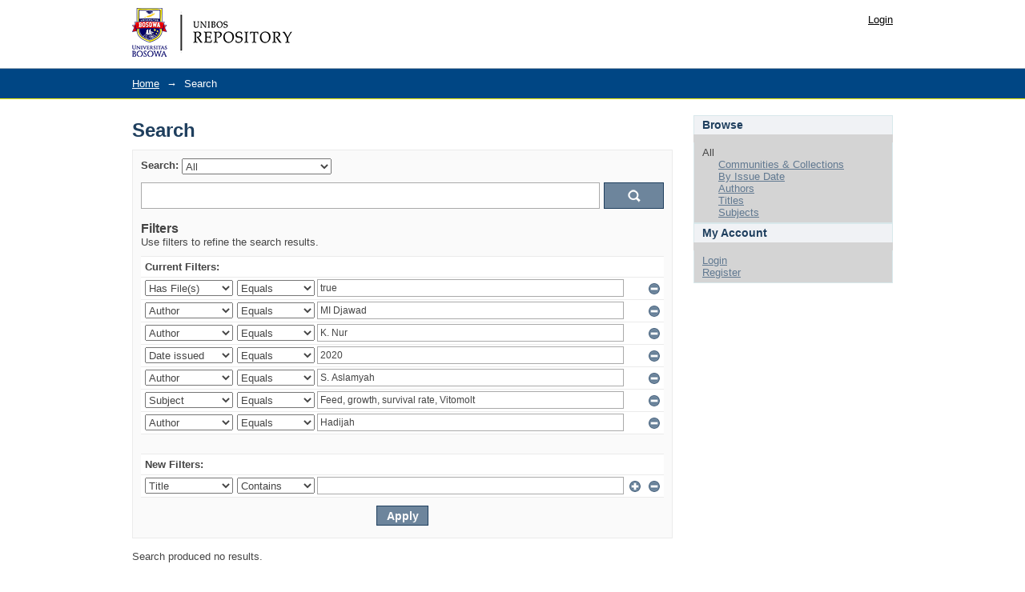

--- FILE ---
content_type: image/svg+xml;charset=ISO-8859-1
request_url: https://repository.unibos.ac.id/xmlui/themes/Mirage/images/atmire-logo-small.svg
body_size: 188567
content:
<?xml version="1.0" encoding="UTF-8" standalone="no"?>
<!-- Generator: Adobe Illustrator 16.0.0, SVG Export Plug-In . SVG Version: 6.00 Build 0)  -->

<svg
   version="1.1"
   id="Layer_1"
   x="0px"
   y="0px"
   width="109.803px"
   height="30px"
   viewBox="0 0 109.803 30"
   enable-background="new 0 0 109.803 30"
   xml:space="preserve"
   sodipodi:docname="atmire-logo-small.svg"
   inkscape:version="1.3 (0e150ed6c4, 2023-07-21)"
   xmlns:inkscape="http://www.inkscape.org/namespaces/inkscape"
   xmlns:sodipodi="http://sodipodi.sourceforge.net/DTD/sodipodi-0.dtd"
   xmlns:xlink="http://www.w3.org/1999/xlink"
   xmlns="http://www.w3.org/2000/svg"
   xmlns:svg="http://www.w3.org/2000/svg"><defs
   id="defs8" /><sodipodi:namedview
   id="namedview8"
   pagecolor="#505050"
   bordercolor="#eeeeee"
   borderopacity="1"
   inkscape:showpageshadow="0"
   inkscape:pageopacity="0"
   inkscape:pagecheckerboard="0"
   inkscape:deskcolor="#505050"
   inkscape:zoom="7.9917626"
   inkscape:cx="54.368482"
   inkscape:cy="17.455474"
   inkscape:window-width="1920"
   inkscape:window-height="991"
   inkscape:window-x="-9"
   inkscape:window-y="-9"
   inkscape:window-maximized="1"
   inkscape:current-layer="Layer_1" />&#10;&#10;&#10;&#10;&#10;<image
   width="80.364998"
   height="28.9314"
   preserveAspectRatio="none"
   xlink:href="[data-uri]&#10;R4smRXweRosnRXomRXsnRXgoRXYmRnolRX4eRowmRnkfRY8fRovFKzMgRokjRoIcR48dRo4eRown&#10;RnggRookRn8eRosfRosgRoklR3cfRosfRovIKTIhRY0iRoMhRoUkRoAmRnojRoEfR4YgRY+9LjXa&#10;ISvcICsiRoPaISsmRngnRnfZIioiRoC9LjUkRoAqRHcbSIwlRne9LjUdRpAmRnm/LTYpRnPaIS0d&#10;SIcpRnIdRpEiRYgmRnkrRm6/LTTZIisbR5HcICzTJCwqRnHALTTwnTvyvU0mQ4XYIizaISvcICvx&#10;rUbZISy+LTbyuUrZIivALTQoRnH5xkXrp037xTe/LTTwsU30wEz5x0PVJCr1xlXALTMqRm7DKzP0&#10;x1Hnn0bBLDTbISz0nza6LzfqpE8qRm7zyFrCLDPrpkr5pEDspEzSJSv2nzH2yl/3ozDQJTL1ojSN&#10;Rin/PP//WrMeR4vbISkeR40cR40eR4v3mDAfRo0eRo/+xDIfRoscR48cSIsfRY/bIifZIinbISvd&#10;ICkeR4khRYshRY0fR4kZSI0ZSYseRpEcR5HZIichRonZISv4mjHeICcaSI8fRJEcSIneHyshRY/b&#10;IC3/wzL/xDQhRYcfRJPbIiQnRXnZIyP1mTAfR4f9xTIeSIIZSYkeR4UbRpYeSIcaR5H/xC/6mC8b&#10;SYchRoUZR5P/xjPYIynbHzAeSX4iQ5AYSJHeHy3fHyX1mi36lzL9xS8cRpMYSY8lRYDYIi7/wzck&#10;Q4slRnzWIygfSXobSYUlRIXdISQpRHrYIiseRJXeICn4mS31mTMhRoAiRYP4nC77xy3znCvhHijb&#10;Hjf/vjj4mDIhSXXcIiDRJS8XSJQWSoopRnL1nC4hR4P8ljf9mCv8xT/SJinxlyn5qi4WSo31oysl&#10;QpH9sjL/tzf5xzb3mjjuoSjeHjLznjL7oDP8wknEKzC8LjT6y2kfSIwdSI4qQI4fmI3II4kpKE++&#10;fgD3AAwABxdHcEwDIMu4AAABAHRSTlMAECAwgMDAQECAUCBwYKCgQGAQMKDA4LDA8ECQ0FAQcBAw&#10;wNCA4NCw8PBAwPDAgLBg0PCAkBDw4MDQkCCAQOAwQODwEGCg8ODwQKD+O/BgcLCZkHBoULCQxx/q&#10;kFV+puD90GBQEP3gIN1Q7cAg8Lv62bDr4tDgvP17v///////////////////////////////////&#10;////////////////////////////////////////////////////////////////////////////&#10;//////////////////////////////////////////////////////////////////8AXldsAwAA&#10;IABJREFUeNrs3c1r22gewPH5G+Y/6DVZAsWXwNBbhw7b0mlKu6TZJJPC7HY6LMzstjcfBLrk5Wqi&#10;HEIkCDG62QfFh9TWwYIcStgGbFGZ9iCyWgfjKCZJp/d9fvJLnZcmabf7gvP9hNhWYlqjXPTleR49&#10;X30FAAAAAAAAAAAAAAAAAAAAAAAAAAAAAAAAAAAAAAAAAAAAAAAAAAAAAAAAAAAAAAAAAAAAAAAA&#10;AAAAAAAAAAAAALjYj3dO4JQAAAAA6Jh4PhEEntXmeaZl6rpuJsbHx6enph6QEAAAAMDVNlZv7TYj&#10;ry2QgLCrbq6faUbvn41PTU1SDwAAAMDV9FOl4bdazUBEp6rBzAVSDR0qHh7c+ZFzBgAAAFwtjw79&#10;er3Vauw29/YCz/MsS2YodZtBhhrMaOZ9v5nxsQeMOwAAAABXyJ0DlQ1hsR4eNrvZ0K6GpBlUNejR&#10;zAdHR0ee7jhRpNLhL5w8AAAA4GqY8kPDMLJKvdHcizzHcfTukgb51uPoSHKh/XgUmDldt+M4jqKJ&#10;8SkGHQAAAICr4NfbnWqoZf1GazfwLF2XbjA9Mxlr8CJxlHwFUSS/tW09tuNkYGJ8bJKlDgAAAMCg&#10;+zn0Q9/3Q6OkZcOw0Wi67WoQuqPbcRQn4SCrpT3blqUPrmurcrBVQOiOZTPmAAAAAAy4RwcHByoa&#10;stulncOspjUau82gczNWy3FUHshdWb3kR6ZbVdmgosJV9Paog26ZdhxPT7HOAQAAABhckwcHobG/&#10;X6vVtHzeqPh+o9XY3QuSxdGO7TqO7ACnOJ7lVp0evUPGJFw7jp6NTXIuAQAAgAE1ZhhSDZqmqkE9&#10;aMWw7h9KNwSB1W0EeWFZtn2iGswe7+hoZmb6AascAAAAgIH0vJI3akZe1FQ8ZLP1erHeash4g+Uk&#10;05R6rWAdZ5rdV54XHSnRNPdkBQAAAAbR3yoVo78aDCMb+n6r0UyWOFi2Xe2Gw8lo8LrZYNvJ3ZZk&#10;KtM4ixwAAACAgfMom81q/dVQqxmhX/eTXaODwNRVNVSr/fOTHKc3N0kWRdvtVdOeF8eeZ+ZyTFUC&#10;AAAABs3k7V411LSsVhNGKHdkbclMJU+vqmioHqsG/XgzJGJ5sFQ1uKY9zeJoAAAAYLCywe9Uw/b2&#10;dq1WKpV2VDdks/ViNhse7jYD3a1KONgy5tB+dttbSLuu2z5WyRDr8mBbVi5neXE0M81GDgAAAMAA&#10;GdvPa1pNoqFdDfs7JZUNRS2raVlf9nAwLcuu2smYQ/IkezYk0eDa1b7hBtuV0QZTlkerkJhgbTQA&#10;AAAwOH6thNnthJY3DEMWOHRli6Hvq3AITNtxLM+y2iMP3Wpo7/iW65HXnbuyxnHETCUAAABgcLLh&#10;9sH2vgw15KUaDK1PSSke7jYjz9HldqzHqyFphL5q6DLNnOs40ftn3FMJAAAAGBA/J82goiGphldK&#10;fzWUNF8WOERBYJrdaujfH/pUOZiy6qFadaKZ9+9Z4QAAAAAMhEe/HKhqKH2sGkpa0W80dgOVDZYu&#10;a6AvqIb2Wumq48nub94E92IFAADAf9TXQ2e4xnn50u5UjKIMNZw5QynJhqLvN3b3As9zHMc9XQ1n&#10;zVPKmcHRUaDr1gQTlQAAAPD5TXCj4+7IcfeHh4dvpdOzHemO/uNb6i33R0Ye3qAhvoTJ+qH28WpQ&#10;LyQbQumGwNSdS1SDaVqm5wVRZOlebFeZqAQAAIBLGxp6mkqlRkdHH//227u35cXFObHYMddx2WNl&#10;pVB4++7x6O9TN4e+5vT+Gx7UjbOqodMLoqjqoeIf7gWm41xYDbIFXLJltGwdrb5z8TjdAAAAgHN9&#10;c+PuyLfDtwqFlbbkeX7xVAR8+vG8Iv/YxsZGoTx8b+QhQw+faSysqG4w+tY09KKh89WeqhQ29kzP&#10;sixdl289176P0lnVEHue1Y4GeaNs4cBZBgAAwFmuPU394fG7t+nVtcxcemGppzvTaL5DRcR8+jOO&#10;ezOX1FNm7c2b1bfv/jyaSt0cYujhk7OhEeZL+WSeksxMahdD8tAhP6lUKmHYaO4FpuV4nRuxqiqw&#10;TpaDVINs+uZKNkhkWJYdR8/oBgAAAJwIhrv3h18XCuXXrwvludXV1dmllx+syg9mv0g1zM6udqlq&#10;SBdez3eXQgwP32Plw+U9PzBKNU17daIaPmSDkq1UDK1UaewFQSBDCdVzq8E07f5qsN0c4w0AAADo&#10;GUqNfje3opJBRUNZWZRL/L6hhqX+dc4fKuCTj4+TcEgXCr1qSC8sLMt/uv5udPSPqacMP1zgp/39&#10;/W0tGW3oVsNJlUpR29nRivVGMzBzTrJ7g22dVQ0yg0mlQrcZJDDiqpvzGG8AAACA8uT7e7/LzC6p&#10;C/iVco9c5S8snKqG2ZMV8KnHp6RXVtL91bD896UXL14szW1mMuvrW9eHR0YYezgvG7a3z62GbKVY&#10;2lHZYISyvsFMsuG8apAF0Z1qkLe68jvGGwAAAK66a6nra2sv37zMZI6vXL6oGkR/FVz2+IxsSPff&#10;rHV+WbpBpkRJNayrT5RZW/vn49HUzSH+WGdkw/a+Vs9377baVw2a9iphGIZUQ7JhdGu3GViOklTB&#10;R8YarB4z2TJadQPrGwAAAK60J99f39pUV+WrS0vrm+oSPdNuh/9uNRzf4mFesmFhdnZpKbO5uSnV&#10;MLu6mtkqvy2Xyz8Mjzx8wl+t36M/3a6/uqAa8t2d3/xWazcITNNyPl4Nx6huqFZdO47j6gT3YQUA&#10;ALiahv5aKJfn03Nz61vqknxrczPzf1EN8q65xfnFLamGJGVm0xuFJBsW19fnvxtNPf2GP96HbKj/&#10;Q7Ign5dMOLMajO72b1rRD/1GM/CS0YYLq8GOPamGamzbdtVl/wYAAICr6O6tDVnGsLycnts6oxrk&#10;Kv9/Ug3qTepTLKoPtNUea8hk0ssbG/IJVUosLqTXVU388O1dyqGTDb9UDBlJOKca2sdSFq9kB7jG&#10;v9i7n9e27T+O4/9D/oNe2xAIO47eGlqS0bQJDU2bdS1buxa27/Y9fE86GHSxpKuRfBCWwNjophwc&#10;HxxLBwlyCCYJOHZkvj4Yx4kx/rHE4fsHfPWW4vxO7SQbjeXXAzrabIyRLpBnP5/3591yaHiB7S1v&#10;uL4a2opCYxBt71FWnX33Gz7dAAAAACPlyU/et+iWFZMZhnav+QvZmIGd2b5wq1/3//ef/Q+SeVoR&#10;5/+cBh1oz8On6S94Y8nLhq6xa9ATrL0dDaf8cjj7kWQ2W2nUmw4NOJgmyyqqqrBn+BeTCL2nxLIm&#10;LXDwl0qrdu3HX/D5BgAAABgZjyeP3y2ip41Ov1O/T9XwFeHjPQ8HOzsvniMc3GwwqlWjVBqoGnyN&#10;estRTFZjjxdGX10NtMOh93H/IwqeUwIAAAAYFWNTJ9/D+/eGbuMbVoN3zykqCJmDg2J0fGp+5B9X&#10;WjysVqudTil5ZTXQDrhzaMKhUqBuYFMUBCadOVyuBvrVuWpgaT+cjvEGAAAAgJHwcHw9HmaGuRr8&#10;zQ5R+SBTXE9EclZ6cmr28Sj/li7NdDrVqhEauBqMUL7RqDsKTTeYN6sGXXmHa0oAAAAAgffdyurf&#10;UQ3fnBAVMhkhHo8nEuHoalG2PkzPj+w6uKVDtxp2l/P5fO/NJJp97rkUDVV6pzVboHtKtVpqm73g&#10;YjUox1RW1zVNUd78iC8jAAAAgGCbjqyurp9553Roq4EJCzIfjq+vJxLx1dViUY5ZIhd+NDeaGx2W&#10;ZgauhpDRW+9Ac9GO46TYs4cN11eDatuKVw2KgmtKAAAAAIG2sLa6Hj1953TYxePxMMcJG8UiI1pu&#10;NXjj3M8Wvhu9UYelw6ohXaqGy5PQJ5eYslmaoc43mo6jsKZy+bzh0g0lrd221e1tlp5txWtKAAAA&#10;AAE2XVxdjYaDUQ20ysGNBjcXZLm4weXcahD9XRNkcu7VaG10WJrpSl4z9K2GHrcaqka2QmPRysXx&#10;hmurwTRVqga79mYJX04AAAAAwfR2j/5wPhKUk4ZwmKqB53lZEBixt0nu5PJV+dNITTosHUqSYZQk&#10;Kb951b2kK3j3lLLZQr3pKOa2y7yQDhe0NXqlVfEGpnXFxtI3AAAAgED62Uq4IgGqhnA87GXD6Qbq&#10;c+82xdLp8Rezo1IOSzOSUe1sbUmDVkPv+KHQqDeVAarhdG+DWw26br/H8gYAAACA4Bl75kdDYKrB&#10;39xw/Ud5PhZzw6H8+8JonDksHXaIFDqphqSnfzYUGk2HYsBf36BppzeT/HtKF7e90eusrNauvcZx&#10;AwAAAEDQTMS9ZhilavDJrpE4c6C9DZ1OafmG1UDdUG+2HMexbXXAalBV94NtG4+wAgAAAATM2DiT&#10;iHCECbjTamAYWRY8bjhYn6afBHxC+gda92acrYYtV9/pBhpvqHSbjhsONmtuX6yGK24o0Ui0D8cN&#10;AAAAAIEyf8D70TCC1RCN0g/aCzc59yrIv8mLHzvG7s2rwd/eUGk6jnPTaqi9wXQDAAAAQIBMZnhu&#10;9KrBn4+mX9MPngakywvzwT1yWPzYPa4GenV1kGo4vaZUKdArrINVg3dDSdN1ndVq77C7AQAAACAo&#10;xoobzIhWA8dFIvTjeELastYST+d+Dmo2/NHdPNkJPVg1ZI9Xv+W7hb+ajqOympYapBpM060G09Rs&#10;7G4AAAAACIrHUYERR6Mavo7nve1w5d8XnowFMhtmDv1bR8shrxkGPmsISVK+Umk0W3YqlfraNPS5&#10;jNDddFCUlzhuAAAAAAiE2SjDoRpOtsPFmfTOzs7k7K8BzIaPW97a51tUg6tkNFq27T/COkg1eEcO&#10;ioOhaAAAAIBAmBDoglIE1eB3Q1SQD3YOMrL1n7eBe5F1caZTpWwolW5RDZKUbzS9t5TM/tVAf4eW&#10;w7HO0RGGogEAAACCUA1Mb6wB1eAShI3MwYEscLmc+HQuaOHwuXOHapCSjWaLsmGAswaNjhpotOHo&#10;yMFQNAAAAMDQe/CCEQltPUMzeNkgZzIyw4QTiTgTuBMHygbD8KNhq1S6WTUYUqXQcmp2qn81KN50&#10;tKLbtSNbefMDvs4AAAAAhtf3z6fGwxEO1XChG2T3UyFEE4kIZ1nR1WCdOHzuGEbpttVg5CuFetNR&#10;U/2qwYsG21Z1tVaz3Z9iUzQAAADAcBr78vZDWZa920n8MQRD7zUl+kvOZYkME45uTAZokcPnrRM3&#10;rQaabchWunXn+Cml66vheN2bqiha27ZZXcctJQAAAIDh83jiUcxF3x2LOVTDeRwn0oSHaLlyosgz&#10;0Q05k3nxPCjPsf6rkkxubibdZrhFNZS6Umi/7lARqKmvV0O7rWmKYmpUDaaOW0oAAAAAQ+XB/MIz&#10;sYfjereTZBeK4eyBgxsNbj5QS0Wj4fh6dHzqYTD+D3jZKGzuboYMoxS6cTV4spV6q1azU/RM0rUv&#10;r9KOaFX1N0rTG6zY+AYAAAAwLH59PvVUoD9NX/GgGr6aDbGYd1PJ3+Pw33hckJ/OBuLA4WXjTtVg&#10;GEa20nJs1a2G6/c1UDd41WBSNuhK7f1LfAECAAAA3HtjX95OCgTVcJPxht4eh3CY4TMxcW86CAcO&#10;LyubocEvKIUuRYOUL3i7G87sfLuiGvzZB9O/xaTYtaPXGG4AAAAAuNceTjza2yuLV1cDj2oYsCJ4&#10;keOZIBw4LFWSJcMI3bIaJClf2fd2N9i22q8aerMPWrttY7gBAAAA4N56ML/wvzITWduzTqvBd/ac&#10;gfh/F66bkmb4WNqKxWLW1NC/xbpUCS13l0PJ5G3mGrxsqBQKLeoGVTP9h1avroaz/aDrChZFAwAA&#10;ANxD38/++5lVttKWyK2s5XhUwx1EwgxvpWOxdNqyrEevhj0bDve7u5ubt6sGg95gzVcK3i2lQauB&#10;1XVT38ZwAwAAAMA9K4Yn05/2uLU9ekG0nOOYnMjLqIbbC4eFmGXxDD3IGkkkfnoy3BeVFv/Y392l&#10;aug/4CBJl7vBVUru11uOrW2zgzSD+w+52WC2MdwAAAAAcG+MvZqb5K3cSoRbW8vRt7k5RqA8QDXc&#10;oRoYqgYmKrqf1wQZnxjqblg8zG/mpTtUg7FfafxFbymxbg3obP9qUHRTqx29/g1fnwAAAAD3wMO3&#10;H8qReDwe5jj/Nj49BnQ+CPxqQAncdB5aFGn/G8d5Tyrx4rPpYd4ZvXh4KLnVEPJ2RC+7QjeVzBa6&#10;9daRuu0yTbN/Nphau117j5loAAAAgG/s8cSjnZ2dNJeIUzYwXi2cQDX8rescMoKwkZka5m74c6Yj&#10;3aUaXPtSt2V70aCbfU8b6EWlVMo+wkw0AAAAwLfzYH6hbPEZNxp4LuJtGEA1/EMEgW50bRSLG1Z5&#10;mM8b/qxkN0OhktcMt6kG77pSpamqCmuafScbvHdY2VSqdvQjvloBAAAAvkkxzL4Yp/mFFUZOp3nm&#10;tAhQDf9MNbjZsOFWQ3Rlbe3/7N1PT9toHsDxfQ28g16naCQ0x2pvoKJl1dm2M6h/mJkd7cxOR9pV&#10;28OefIiUi+Nco9gHK7aEYuVmDk0OIcnBlnKIIojkhiYqh4gpIASFJpp9AevHlLbblmKc0u2T/X6k&#10;cqIXFCx/ef78PInXGx4c1sTbf9JqSKV2dvSRmPgW4zh0VA3hl0ePbP97fmUBAAA+sSuzi/PGcrHZ&#10;bOZUJZMX9/y8WwycdP744RCmg6bkms38/FfSnou+Puh0nFTyHUqpfqoW7O3u914PfPtwNViu61qW&#10;z1VKAAAAn9Av1+Z+8MJOUF9WQzbTbuczVMOn6QZF07Jqs5nRKtNfS5sNCx2nFnbDSvxZ0e8IArHc&#10;4J+92lBKH1eDb7tkAwAAwKcxNfunqxtqLhPtTFLVdkhTMuV2u5yhGi58UnR0nVL4I86HP/a8pqg/&#10;/E3abNipDZwYF7Ceph72xiDapRTrcIOIBt93G3e4SgkAAODCi+HbGzNNzdzYyGqmVvDaTUVMH/Py&#10;SibMBqrh4olZFxlFNZR82GwZVV1Wtcu/yPlZWrq/Mxw6/U7Sauhv1eu17t7uQVgNMc42iP1Jvl9q&#10;PCYbAAAALtSlm5fXWsu5nGGsrZliTJsmNiVp4ftrPhNWQ/l955yphouZF61ootXCaAgZN+Q83rD0&#10;88JQ7x8eJqyGlNjbVOt293q2bZ89JTr8BtsulRqN0h1uYAUAALgo385dfVFdM1otw2gZ2eNo0E7+&#10;/i1uRipnqIZPWA3RED01ioY186qc25SWfh7qqcQ7lE50j3rP/LPvUoq+oyTuYLVtsgEAAOACTM0u&#10;bnteoWCaL/ccmab2zsTn99+oSjVccD6oimZqme1FKZcbbg9rK9Gc6HHUukf7z3rxtimJk9FiWYJs&#10;AAAA+NjJcO0vT1vLuXImr2nmK8q71aBQDf+DbIgWHfIZTc7blG4v6GNXQ0ocbjhfNbjudX6xAQAA&#10;PmIyzC5uL68a2fC9VJx1Pr0a3jwFTTV86nuVChWvUnko43LD7XvHcxtSKcdJJT7fEHSPDnwrXjWI&#10;QxCu6zLvDQAA4GP549x8u5wTG+fNfJlq+GzPOOS9SqFSqUxLebrh3nCk67rjJK6G+taWPuju7ffs&#10;uNUQZoNlkQ0AAAAfw9RX/6p4npZVcmp2LdsUQ8VMquGzHBYt5nJrnrfWvivjcsO90Wg47Dq63q8n&#10;XWvQg6A7Ouil03GXG8TZBrIBAABgbF/MVasFz/PCPsjkVFENZarhc62GsBjE3Iw1szpzScLP2vf3&#10;w2oYdhJXgzgaoY/07n7Pt2KtN9i+b1l2iWwAAAAYz+yPm+KFNHwbLUR9kFWOw4AC+Fxnv4X/tKxZ&#10;rUxfk/Djdn3haDgcHvb7K5EE1SAEe/sHvZ7daMRbbEinG9//xK86AABA8ma4WilEd3oqWqGg/fff&#10;tXlD/4xphUrlyQ0ZsyGsho7e11fqel1PWg39YBRmgx/3LqV02k3fIhsAAACSNsPfN1+1wutJblSD&#10;FNkgMk/Gu5S+6QZB+OK/siLCIWE16MFArDb4dsxosFzXIhsAAAAS+WJGM7NvvIVSDdLdqZSduSLf&#10;525pFBx3Q/K1hrAauseblGJWgxjcQDYAAACc39TippdXssZJHbxdDZCgGoyNaQnPRC8NBtGr/1hr&#10;Dd3u0a7YpBT3KiXXJRsAAADO7dq04XntjEo1SH2p0oac2XA/CByRDUmrIQgGg+7O3m7sG1hLpbRr&#10;2WQDAADAuUw9NAwj1ywfX6Oa4fVbUqa5tiHjwLfb94OBo6/0+8mqIQiibOjquwexq6Fki01K/OoD&#10;AADEd2lmudVSi8VcdMlqhmqQ9kR0WA0b1VkZs2E4FO//yarBCRwRDrVUd/fAsmwrdjUwtwEAAOAc&#10;0TD/9OnTVWN5WeXFW/o9SoZhelKuNgwdvZP4XMOJ7mhfdEMp3pHoMB7IBgAAgLjRML26+rS1arRa&#10;BvckyX8iWlUKMp5tEKsN41dDqrYbZoNtx9+oRDYAAADEcmW+rRonuF91EhTmJcyGn+4NB8G41VCr&#10;dUU2WFbsG1jTZAMAAEAcM+VmRsmuUQ2TNLdhWsJxb394MAzOe7LhrZWG9VrXibIh9rg3y22QDQAA&#10;AGe7Wc23xZyGk2qgGyZibsOMlNkwOK4Gx+l0HCfZWoO4gXW/Z8W+ScltNL7jKQAAAHCWf1bzmbxi&#10;UA0TNrdhTsYP44OFQzEfOoyGZNWwHlbDYGcw2o83t8EuPS+VXDf9DY8BAACAD/t1s5DLvVpqoBom&#10;Z27D11Jmw/3Rb+siGhKuNTi1Wi0Igr39hqiCRuPsxYbnJcsqkQ0AAAAfNvfEyxUNqmHy5jasXpLx&#10;83j9cGWcauiE2TDSU2KTkh1GQ+PsPUrPfXFT6595EgAAAHzI5ReFsBoiaog37knZoxSG4OW7v8p3&#10;uuH6sPOyGoTUua2vr6dS/frooBenGtLRtLd06Q7ZAAAAcGY1tKiGiZzcoFZfzHz5hWzZsBC8ioYE&#10;1RCpb23tHtgxouEl1yUbAAAAPlgNVa2cW25RDRO54FB98UTb/n3x5hWpsiEIol4YrxqC3V7sYW/p&#10;9CP71k88DAAAAE715WZzu1mkGia0GioVJRrhd/XGtxJlw4JTW18foxr0+lZ9sHfQ82PPiPZ9l2wA&#10;AAA43a///n17O/dqODRv2pN1LLpSqZqaaZob1crm4qwspxyuLwS/6foYaw2puh4M9vZjZ4Pt+7bL&#10;tDcAAIBTTYlqaGZOZkPzoj1RJxuUQqVQMM1qqOIZRn5Wkk/lNwtOtE0pcTXoel0fRBcpxa6GNEOi&#10;AQAATvfj9nZxu62ZWaph4hhZU/MK2TWz4Hn5jKLmNu9K8qlc+nkYDJyOnrQaAn1rS2TDcTXEuIE1&#10;zIbGsyUeBwAAAKe46xWL255HNUxiNRhZzfMMQxPRkFOUnGHOSbJLaWlhEFbDYT9xNdS36sHentij&#10;1Ig1t8H3G8/++g+eBwAAAO/3VbVYbHoFqmFC9yh5edVQNE0TJ91VpVqdkSYbhuNUQ5gNqVStG2bD&#10;o8eP41SDuHDJv8XzAAAA4JRqMJeL5Tw7lCa1GvL5sBc0TTmuhkKhNSPJzOilBb3T6SSsBifQj3c3&#10;7T6zH4fZcHY1hF8sy/+OBwIAAMB7zWVUI5vNZjkNPaHXKGlvXsVqbqy2pmXJhsBxdD3paejj/xns&#10;7PvpGNUQsSzrDnuUAAAA3udau/zq2lWqYeKrYW1jw8jNSzK7YWlh/GroHh346UbcanCfs0cJAADg&#10;XVcelhW1/HpcQ7TqwJv25J6Ojmb5FYvXJMmGoZ7a2Vlfd5zz3sKqvxQMukc9/1G8agizofSce5QA&#10;AADeMvXldLmsKOVmbplq+L845aCquVwurIZtSbLh9n0RDeNUw3/Yu5+ettEEjuPzGngHvS5opKqX&#10;SmiPo1YLmlm2dAUMpSMN1bKo6sx2R73kEMmXxLlaSQ4WthTZ8i05NBwSxwdb4hCh2FJixmg4VCQN&#10;isDppvsK9nnsBEJKSHChXSe/z4EmLVBmaln+6vlHsuHkTFSYsQ+JXsMR0QAAAACXPH3E87qejHD0&#10;SRLVMA3icfqPnT/ai30XkmxYUOumKluWFbQaqu9aJ8LbcatBNAyc9QYAAADQZ342HucLtBpiEqmG&#10;GKphGqKBZkN8X9cTxbBkwy/m51SDXE1V7Q8nwpgjDYphCMIibg4AAAAAXTMPjmKRCM+zcTpthcJq&#10;6KmoBu+XZLJQ+SM0ow1ytxpuOkupe24DyYbWqaEwjCgIo+pBcUk1YEE0AAAAQNfTR7tJLuJv4x/z&#10;18iiGqahGnqv+Erxj5Cc97a6oMrngpzbkDo8bDl0W9VxqkFRsm+Xb/DTbT5bwUIIAAAAmFDzs7qu&#10;J+O9FbJp7Lw6fbspFYtlKSzZkFIJf010kLEGwj5xHEcQ6PnP19FqNZoN4y+IXtxw3Z9wMhwAAABM&#10;pJlvC2ySQjVM72ZKZYILTTYsyKqZUgOPNZBq+HB6duYYI6uBZAOphuzSeD/X+krDJdZwTwEAAIAJ&#10;9PR5Uk8mdb1XDf4u/lgJPV3VkMlImXI5PJOUzLoZaIZSbyslu3VKq2HUXkqCKGSzisKMc0L04gqp&#10;EMWtuS6WTwMAAMDEmf8rt7efTPaNNaAapnKsISNJxWKI1jY0m9VU8GrwsmF0NYiiIQikGpQxdl9d&#10;0sjnMYYhKC72agUAAIBJ82SOP99IJ365GmIxPExPjUS6mMmU05VKMSzZ8KJZfSdbVtBqoNlw5vjV&#10;oBFDqsHbQ6nmuo1RwwcvVxqK4tLOIF+Dg+EAAABgsty7z/N8wlvLgGqY8mpIlzPpRKFQST+/F5Js&#10;sOkGrIfBqqF0XKradLDBS4brqsE1xBrJhhG7ry6uGYahKIxAz4VzG8u4twAAAMDkmPmbtK/ztBu8&#10;mUgXM5QwL2kKsyFBK5Fld1npcUiyYaEjW+3A1XB8TLOhodWoYdVAskERRa2mKMbi9dGgGK5BPlUU&#10;BNEwGjjhAQAAACbHnx5JUt6rhkoF1QAednennJkLRzZ8s5WybjxFqVsNJBqOS80Bu9/SAAAgAElE&#10;QVTWqTOiGuiMI0bRGNFYuTYaSFfQviDVINKxhsZL3F8AAABgMsz8/SifKSd431XVEPfgQXq6hhz4&#10;g2I5/zgcaxu+2ZI7cqBqoEMNx6mm3ToTe9mgjTrubfhgw+ZK7bwaKBzZAAAAABPj6Vwyn4/RXZJQ&#10;DdBXDZWDgzS3dz802RCwGkg2lGg1nDiid5ZbbVQ1MNnhgw0bdJelS9XQ+DduMQAAADAB5mczkhTz&#10;Nk9KdPWvhu5VQ/9urDAN/FXwMUkKTzakoqkg6xqIlGrb9knDeMvQahjRDJpWGzbYsN4wGg2j2wyC&#10;4K9swJENAAAAEH5PHifJg2E5ks/n4zFUA1wc2xCLcRwXk96/D002ND8G23mVUFXVbp00GnSwYWQ1&#10;1GpDBhs210gkuIZ4UQ2C4Dg4sgEAAADCbv7hkb7D0kbguL29eKS3hxKqAcg/OqkGLn+0FwtPNngF&#10;cPPzGqpV8la1P5w1xPGqYcjKhg1XEY1eNPjV4AjOGm40AAAAEG4/zLGFws6OnvSqIY9qgP5ooNkQ&#10;39d1Ph2iSUoBqqHqV0O0+rF15jAjq4Fmg3blYMNL11UYQRQvjzUIxjpuNQAAABBi87Nxuis/0XtI&#10;jPjN0J2fgpPdpr0avF+SeoEv3g/JNb3V6VjtXg3c9KzoUqrachyhMSIaGFFUNOaq/VQ3XNfVsqQU&#10;GEbwPjLeCxFTlAAAACDEnsyxA2UQp0MLqAboVkPv3IZC4aD4XYiyIWA1lEol1T5p0EOir48Gw1AY&#10;4YoSePlf161ls9n+aiBvsy6mKAEAAEBo0RUNkSvKIJ1GNcBlPH+QToYoG4JVA4kGurTBcRxxxEiD&#10;KJJqMD4dbNigvSEIwkA1aDUXU5QAAAAgpL6fK+wkUQ0wjkSikoh8/WxY9ozcxnSrE2h6EqkGuiC6&#10;SbLBGDVByZt59Mlgw6ZwbqAaapiiBAAAAKE086+8rutXVoPfCz48L4N3PUTikUS6+P1XuFIXl1+9&#10;+nV7+wWxYNNVy6a6QF5vb2+/erW8PCQb/Gg4PLxxN9BssD+eCdefDK0o/ovBwYZnwoCLr8AUJQAA&#10;AAijn+ekvX0/GlANMLIa0pF4vHJw8GWzYXX5zevOu3eqapq53HG73bZSKVk26/VcqVTKpare5kep&#10;12+W1q/MhmgAdLQhqqot59pq0BhRJEGgiM8G/tq1YdUgGthFCQAAAMJn5sf9It0gZ1gXhLMaequ4&#10;+3eNhdv5X1upkA98oZD+8xe6RNeXthds1ZbljtpsNqNREgqHpARM1ZJpQ+RypVw0KtO9U2WrubCw&#10;/euz1cFsIH9oBekGwj4dMUPJW/kgGmubl39ot3920kA1YIoSAAAAhM29R4WDgwRpg3J6UqqB7hyb&#10;4Fn/DYdquO1q4CvpGK0Gfu7e3V+fq0tbHUKWLW8vJJlI0VDwq4Fkg/cml4vS3zo8JJ9ltdvtTue3&#10;pUvZYMnBRhuIdy3n2jlKBqkGepibcXmwYcMVr64G8sr4CTceAAAACJdvOV1PpH30dAb/sIbBQghV&#10;NbAFPhbjCzssT3ASx+FB/7bHcei1wBYKhbl/3HUybLerdRoGpnzoiUYt65AUAnmklz3d89lMOguJ&#10;/DnpB9O0TdPMfWxvL50vld6ygmUDpTZPHEPTrtl5VWQUURwYbNhcM/qGF5i+aqALohuLuPUAAABA&#10;iMzfl6T9CasGtr8aEqQasB7jDtY20A1YSTbc6SHRz7ZfvFg4rhOlUo5OSyr1qsE0e9HgZ4PpodVA&#10;gsKsd1c71HOpX950H89/63QCZ0PTPnGYaw+I1hRGJPXQvxx7uX9O0mA11JQl3HwAAAAgPH5+nM+U&#10;6e6qfjF8jWpg2dv+hrrORmg1sN5/GNZx392Qw8EBz87e1bW5+urFAomG9mHOm4MUjfofaS2QSlDl&#10;S1RPNyJM1VRV8om5es6ySu3tJW+Rw1LwbGjarVODGU3s3xppQ8sKdH+l7hZL/dWgaYqygrsPAAAA&#10;hMXMd/E8F+sbZ5iMatjd1XciEbqsIZbJYPenO52ptKOzf7mbi3Pdtpt+BPT2P+qvBnV4NfhvvY/1&#10;XNQ6zjXt1Nailw2fUQ2tkSdE0x1VmYvBhs1aTVOUK6uB/tZb7SVuQAAAABAO955LUibGcVymXB5e&#10;Db33t/3s3ftun1cNLPvJ1+/s/v77fwp8JBZJlEk10HD4uvOlBtdpR9gJiYakru/uxt8/uZOrc5ku&#10;fLYuznTOdfnP8fIY1Fy9HrUsy7bNXPX1EskGORUwG2TbPnXEtyOiIatpF4MN6waNA7fWXw1ilyEK&#10;jLKMOxAAAACEwg/v9ySpHOP2OCnz5avh/PvdVjX0fjyWRIOXDY8fPvzxwYMHs3MS939TDd5Py05K&#10;NewfHem7HLf/z7u4PFc/pixZ/qxqMEk1kGygYxP/Y+9cXtvW8jjev8H/Qba2MQRvAiG7BJu25NGm&#10;Yfqe0tKZDrdw27kzGy0M2RxJW6FqIWSDUMjOXVRZ+LWQwQtjnEDsXod4UW4Th5CG9HGZ/Zwj2Uma&#10;1nlZVnTF9wOFOgT76Mgx5+Pfq1P4+HHu2tybVOeSBdHN3Z30OayhcegCj8o9Z+hjDei9CgAAAIC/&#10;AqFX25WKZXHUGioSS1Py1hrYsznpQ7LMkQGtga2MPpv9dByThuhsbOKwSnfakHh7asPVnNaPv6oQ&#10;KGuQTPoGsjiplhxK/9Wv628GtYZVVkhNf3tjrVBYfbv+ZW7ustZQTHUO9s5jDYfBhnvZ7A8ZSo4z&#10;OD8rbeFDCAAAAAD+J5yoVCo1VjcsMby2BmKnDtFjfpXINX6A5xUFWebpBdjPSFfPtV8u3D5xiJ2y&#10;gw08r2nC1VkD21rW1ilAGUp0203mnbL5eBiNlL4W3rCahkGsoWBrw9uNtbVCJ8WGSi+9vmSKUrFo&#10;91E6SxuoN3SDDTdLpWw228caSg36r4zeqwAAAADwPbfbPM/LsiCww6xzqPW2b6dh6LphECWvUGvg&#10;L+ojTv02oa5TV2sVFiyhl8NpucTU9E++9g6NSkTkJA+toVddrnYRWWvbep3NRWOTqkVvd3tY0D13&#10;4je8NDqE9+jr1TeH4xi+LzJYOt5ztT9sZsPq25TTj3U1ZXdrvTxLVBvKpXenxhsymWy2G2x4mGX0&#10;LZumJrGP3qsAAAAA8DmhWYvNS3acoV5nZ1hPz7H0wM9KsAkniO/rsiVf2BqcyIfOqrg5ag0mtYb2&#10;2P0X/b7xDiV59s24bAmeWVGvZsPB8Yi6vdWmGRxrOPrflPvv0n+y2MBg1pBylU7z07vSGdaQTnfb&#10;KP3tVGtgg6S30HsVAAAAAP5mJKHJLM5wZA2ip+dYJZ9XZD4/NRHJ5VRVs1iK0cVOq3ZWlcSsQZdq&#10;NT4xOzNx+hUnZeoYksl7dJpmqzMptS6m6ayXLpjUakQJhjUcoXLStOtv0/+ufhzMGlyns5tJn5qh&#10;VCotLzrBhmf2AOi+v0id4du3vz/DZxEAAAAAfMyMUuccabhCaxAiLJVohlqDwPMmz1/sVM6zIzlr&#10;/VR5ORZ/cY6k+pEkPbJLQ+ulJBwFFY7Wx3TBsmHawFTC0HWFyDK1hqDNbVAkyfWK6PnOqs+soXmw&#10;02plzrKGLAs2PFi2ixr6WgOThv89wIcRAAAAAHxLaEqq5hV6znXy7XvW4OkhU3mfuOOsZiKq6AYr&#10;SriYN1DrkeVoJHZn/LyX/XRTH97UBmHFRtO0njqw9TnGkIhEpmKxmQnKzK1RWebFoAUaOI5UdcmM&#10;ul0Rfbew/jMzuCJjcNqvHux8otrQN4aQSbOkJBZseNRgtc+Lp1vDQ3wcAQAAAMCvjIxKRjVPrswa&#10;CBE0LRk/kpiFbYljfZAuYg3bzxfi4fGLXfjktsyJQ7gcQpg0/P674w2ONWz/+XxsIR5/Ef7h+/fx&#10;WFRV5ZrMB8saNjcNk3/i9nv1Rsd31sCiDem+1pApl9PZ5eX0/LVr/z7DGlrfqDagsAEAAAAAfuVp&#10;sl6tVgnhj6zB0/wkouvaytR3B/5wJKc6MxfO0901EYlNT1zq0sNJeQiXs7mp28OoHRKR2VhsYuK0&#10;b91Ds1a7XROCJA28QZGk7fsuv1l/bfrMGmxt2GuVSk7l84+dkfb3y+lSKXPv2S9brAtrY/nUauit&#10;byhsAAAAAIA/uf85V8/niT3xzGtrYNEEUdG3n4RPrmrkelITuFOVQRDaYwvxyfAgFz+SvPDECVFU&#10;BVk+PqZNphsnHhYycNQaSPvPl2Nj8Xg4fM4UnettSw5UqIGXmDYYvPbU3XfrQ99ZQzHlBBtsafhB&#10;GzLMGjKlUrn8cL5MraHR3xqc+Q0ZTGwAAAAAgB8JjbVXNEGxIw2ONXg3qYH1FJIUpR6d/PmJPjab&#10;kG1O5u5EI5FY7M6EG0nz46OGTkRCqC0pitIrj+i+LC9/h1NqodRzOcuyBKU7IEKgD3K5utitWRiN&#10;3IpNT4xfdB0LOTVghQ2SIUlUyVyeEX334MMV2UE/afjjj2LzYG+rTI2hTPlBHJaX7R9k7j3K2I9O&#10;bbhEtQGFDQAAAADwISOJzysW+5qb994aCJFYCyHl1mmn/5Hwi/gxJsPhsLs7EJoyCIsfqFw36uAU&#10;LX9vDb3HPWugeyaQqg2rydBy1vOx6/HbA6wtFBUJFzRvYNO5yai7FdGvfWgNhc7up1a5S5/KhfS7&#10;7OLZpNNZFDYAAAAAwH9MR7WcZjn5NsetYVia8N38AjaTzTAi/7jqTbjzmGfzmdn0BN4Rg8OGqb3m&#10;qcesQdIVlWqDJrP1k1HWDGnCjahHjCMn9+gvXxBtT92T3B32Ntf0oTU0D6g2UH4SajgSgsVzWUP6&#10;Hj6WAAAAAOA3YjrhBHog5tkZ2XtrUBT98VMfbEMonsypbJwCzx/1exVFJ2GpJw+H46d11g1pzA57&#10;uLmI8TYXTGswjDuu3q0bPrOGYjFV+NA52GuVqTVkFgcjnc7u/4IPJgAAAAD4itArfXPT4Gs1Z7yb&#10;2mVYddC9Y/hhgbOoRGN+2Yrp2agsy715bGz6Gjvw6oc9nOjaI5HILRZXGBnSGhY0ZiZHqhIMcaDW&#10;IEXH3dynXztLhX5H+LcU76uhqTU0m829rS3WgLU0oDUs7s/jowkAAAAAfmJ81GTWIJmy99bAvEG1&#10;FsZ9tR/h2/H42PfYtRThcHjEg9efXAmgNbDiFX7F1akNNwtLHT9ZA5WGApWG5s6nVitdajRKg1oD&#10;yqEBAAAA4CdGkjwhhiHxcjd33xtrcKYw6DoREmHchOOEVliwIWjWYNfZt+NubtTrQmdpaW3NH9ZQ&#10;6NFs7n1qpRuUAa2hgXJoAAAAAPiIyW3J7mF0KA3DtgYqDVVWRtHNdo/O4B6cIBJYaxAsNw1x/osf&#10;raHQ+bBjW8OAKUqLDZRDAwAAAMA/3G9XWMcg05RlQWVH+mHPdmOjDXSD9SkyCOH4qRDuwUlmLFkO&#10;VDX0Mf7j5v3+V/MDtYarnOx20huc+obdPZahdPlYwzJlcbmxhXJoAAAAAPiE0CxvdvuMsrnGHllD&#10;VbfHBeuEG0Vy0k8Yb2uWzAfSGgg36+JG3dxdX9rYWPOXNRSLxeZBa3GQWMOyzf4+pkMDAAAAwCfS&#10;MMqJHG93CzpMHxq6NeTzVWoM1U09j+SkPjzJWZbJc8HEzfarvy1tFIsbPrGGow6szYOd9CA9lBxr&#10;aKAcGgAAAAD+YCTJc6KTcc55ag26rhuV7etITurDJLWGmhxIZyB61MVpfndvFFJvU/6yBqoNheZu&#10;K704qDUs78/hTwEAAAAAPmAiqYtsIoG31sAp1BvyxvYTJCf1J2FWLHtqQwC1QY24uFHzneb6+hsH&#10;P1nDwW55oEFvTqwBTZQAAAAA4AOmjc28yHfnIHtkDWyyMiHKeyV6GzfgFMLbpqAGNEMp99nNe/9b&#10;x4fWkGo22YjogaMNaKIEAAAAgKsnJjJHoNZg1uST1jCc46IgCJomEKNSIeicdAaTYj6vBNMa1Jyb&#10;I6LvfuhKw/q6j6yh0Nnd3XOs4XL1DcwZSqUy/hAAAAAAcNVMEVXTVJFIvFmreWcNK5piVNA56Rza&#10;kKxW2Z1w7gxRFDE41pBzM0fpgR1r2EilVn1kDanO1+ZOq5yhzjCINSyiiRIAAAAArpbQK8O0rBVq&#10;DYQ/kaE0vBlf9FXoiVGNxrD/52A8klfeq3KN52RZ0vP5oEx9E1T1vepm86y5L/9n735a20YTOI6/&#10;h76DXJNQCHMphL21NCShTdNs2Wy22ykzs20K7ZbsthcdDLk8j3QVkg7CCQiZ3OpD5INj+SCDDsLY&#10;BsepTXwo6dohxG3Wpm9gn0fONDuUWZLUjywtvw9TaOeQTB6roO88//Qj13Ujv9btf6vXP5w2S7v7&#10;+zs7u+euXg3vUA0AAAAw3miYsXk18LkGIkVWDapKiOw9msX4X87kvGfKsil7ZdUO+IIlWf5/2CCt&#10;HBwY06Ncofb289FR2A0xiga+Zso9bbJq2P+Oathdwd8CAAAAGKPZGccKFPYOqij8/2B/Ww2/nX8Y&#10;0dk5xLJs+wkWJ12l7u4tTefzaWrb9uFhIKfTv3OuUqLukTZYNZhLoxym5zwbjvjCoFSrFZ9qKJyc&#10;hpMN166Gd1u4sAEAAADGaGLaUYnBF80Pq0GKpBokElj2TeyCvvKn9fDRlw6rhkDJMcmvBsr3aMj5&#10;n0aeDXGrhlSXb23Y3UE1AAAAQEJfQ+dsi+9mYG9vhjHc+yy+GsLFNVPPMPrXMnlzJjD/nXv/Ppf+&#10;5iDbZFWDrJXLZS1tkicj7ccwG7JhNcRje0M413CeDd9RDbiwAQAAAMb3Bjpn2wFxHD7fEFU1EOp5&#10;ubnbGPzru7E+/+Y9y4bh3obzTEhiNTh+2cvlLWt5pMPzmmVDVo9XNdQb3UavuX39atjcRjUAAADA&#10;uNxuS2VHklg1OPTrOatiqkGWh1+DEMtvt3FFw3ebuL+Uy/G9DcSyCC+GYTWwPxNNS8oCJVX1HS8d&#10;WHRi1NmQrVZ1nVVDHLpheINEoXuMagAAAIBkRoMvyZ6nsXc34dUgn1eDYhik/RS7oEdjfe1v7bRC&#10;VJWPLm8FSmXJIJqXlGxQGU02LPJ0tAPzdlDNslf1Wis21cBkTnrN7e+ohh/xwAMAAMB4oqFjq96w&#10;GngWiLvRjUVDOi1TlTfDQUX7AUM/OrP3l/JeWdMc3y9TqrL6Myr8M03IOqVhjxKr83C0w/KgUR/o&#10;tVoqVY3FfW9uqDvo/Wu7WCzyPdGoBgAAAEhMNLRtWy1fVIMkshpkvnJGUYhRmcIVDaO2vvbGV1Xf&#10;d9gnycqMVYOjqkk6f5VYZHrEa9b+ctao12qZeFVD47hXQjUAAABAsvzwpWMHhPK1Lb+uQBJ6q5sV&#10;BIZqz93DyIswcX/KKfuOalQqFUUr85U/iUkGwm/voHdGPCKrG91uLZOJVTUU6sfN7c3N3d2dHVQD&#10;AAAAJMN8u0Mlg69jiaYaCKuGoPMIu6CFuXF7/mWHGAcVhe8yVmmyqsFWJ0Y9IK8Wat2YVAPPhlYq&#10;VagPms1SaXuzWEQ1AAAAQDKioWMThfIVLWJucfuGYhjBXeyCFmxy+e7ewYFBKJWkRK1QslRnauSj&#10;sdLXs/E4e3Uo47qF42azV0I1AAAAQFKiQbUP9xTqhDsaoqgGpWLKy5hoiMDsw6fh0VgeTdDNDYSo&#10;Wm70V3isvqjVUnHohgIXrlMa9Jq9LVQDAAAAJCQaOgpfj0TDixqiqAaiVGb+gHGPyI17S167XeYX&#10;OZDfvpvHdw6CavIbAUPx+O+fq9UYdEOh0eDVcOQWjnvN5haqAQAAABIRDTYxczlTkSj9mg0i3wc1&#10;TW7juNVorc/PKawawtOrwv0q/DdqXKtBljVKpJsCxmH19aBaTempbJbVgzv+anD1U1YN+/tFVAMA&#10;AADEPho6tuN5vBokTRO9QolQ9r28mQkMe+T+uHxXY2PvyWbFIGY+n6dxrQY5ndaoZU0LWcK2spDJ&#10;1Fouqwb3KKv/agxrlIYnKR0NTpubqAYAAABIQDTINq+GNK8GWXA18FsaaNm7iVEfj4m1NznPM43A&#10;Ulg1aLGdakinZSmw1DUxo/Cq29Xdj9mq6+pjrYaUy8PhwwmqAQAAAJIQDW3HChRZlod3QQutBvY2&#10;SIiCiYaxhsPy3bJ9eCiZppnLyTFMBv4cmopi7AX+F0E3AK7+k2WDq/f746uGixNYG2enJexrAAAA&#10;gLhbo45KDB4Mw2qQhFZDLmf42NEw9nBYe2KT8NOIazVUKoZhEL89L2oIFp/rrUz/rD/uamDZUGic&#10;NEub16iGf+BJBgAAgMjc7tgWYZFA2Fua8d+zDUJeCNO5PCYa4hEOy9Ps04hlNUhS+DASiaqdL+Ju&#10;9FjZ6J8t9DMZ9uZ+UQ2ZTPgvIq6Gs7Nmafvq1fAnPMYAAAAQWTT4th0Qx+HzDaKrgahl7z12NMTG&#10;+nw752lSDG9x4LdDhynrf7klcABWXvxyNtD1bHa81ZBqdM9OrzTbgGoAAACAqKOhLZUdSQqvaQhX&#10;hoirBsOw/PYb3NEQJzfuzXg0vMVhWA7x6Ad6sbXGETnZEHbDwqD+0dX1VngGq9uq1cZQDYVu4+T0&#10;GtXwVzzBAAAAEFE0hJcGa1RVRVaDqRCLz2TYnXlcBh03E3eU82qQ41YN7L+G+p0psT//ysYgm03p&#10;Lfb+Xh1XNaS69e5xc3v7qtXwGI8vAAAARGKyY6vesBp4Jpzvhh75LdD5im0fBoY0/ROGPIaeLUkq&#10;ewDSeVZ3RBLyDFx3nRIvCGlS8M+/8rzfr31upar1aqs1pjOVCoXGcalUZN1QvMxpSufVsIKHFwAA&#10;AKIwMWfbavmiGiRR1WDyaiBTsxjymNbjjEMl06wow3SMUzVIknFL+M+/+Lzb1evVal1vje0k1sZJ&#10;r8mnG65SDYt4dAEAACCKaHjZsQNCZfliRdLo3xgJoVJeVu1DC9ugY+z+tLG3d6BQRzIMI147o9XO&#10;pPiff/Fto1GvV+vsVzU7nmo4O+3xg5SKV1ih9DMeXAAAABDvxlyHSsZwFYi4auBfXdOoOodt0PF+&#10;Gub9wOBzDfzE0zihqj0VxQCsPvilXygUqh/Daoj+2oZC4+S02dwuXr4adv6MxxYAAAAieE2csQl7&#10;S1RVofcz8K/t+L4/g23QcTc5o9GL5UmxWadEfZtMRjMCjzfCVUpjuvFt0D3pXa0acIQSAAAARBIN&#10;h3sKdcIdDQKrQWPfwu/MY8AT4KZmGFpZ3KzTNavBJ7eiGoHF1wv9Gt/hwER9RfSR++G4WSruFy9b&#10;DZ9whBIAAACId0fhb4Y0vKhBZDVIfKf1bYx3Ijybstvt8vntGjG5+406fiQ7G86tvuIXODDVbNTV&#10;cKSf9K5QDTufsBkaAAAAxEcDMXM5U5Eo/ZoNI59lkCVeJpI6N4nxToqHL9uezMSnGiStrNp3ohyD&#10;lQ2WDdVq9fyW6EyBTzxks+KrIds93np3uRVK7J9Pn/C4AgAAgGj3bcfzeDVImiZohZLmeYqhKJXK&#10;9ATGOzlmp9J5z0vLRhCTaJBzeSOg0R7au/h2YWGh2+1m9FZL/9Cof6xnXTcrvhoKZydbu1uXyYat&#10;ra19bGsAAAAA0e7ZvBrSvBpkUdUgex5h1WBiH3TSijKvabISBDE5gFXO5w/2vMg3xjx4sdBo/Ie9&#10;Owxt47zjOF7adHHKWEoGW2Dbi4S96gRF5EUDaWCUhLiRSavUgThx6EamJZjhhCT0zaVV7Gac7lg2&#10;NuG7FzdJQ9NVb4bvhe0Xtk6j0laYY6Qb8hkd+MVNUhSMs5MvHn2/e052bMdJGlI9OUn+fRqC41CX&#10;Pn4C983dc3/diQbZqQa9JCj0q0FVMnpjOZ943mrAjDcAAACg7IAvOctzHNecBU3rNDTPplLRsZ8h&#10;Gjpue/iTyVmnGtrkPLQkLYhj/3v526jvhl63LNm0ddPU3eHR4XDzmSWa1XC//Nz3Gn6DrQoAAABU&#10;XfJFyV0AnqFaDbwoplIv94F0aJHz91Jkh7RHNfB8gWdyh7xYh+A1zbZN27Ybtq3JdKtBUdVwxlxq&#10;PMg/XzWMn8U+BQAAAKr2+WdnmQjDio7mlWFrq2H9FC3PRxENHepi7xj3+PfTG6zzn48wvOTzZiH6&#10;btj1umw3GnYp/Fg1tPrdrKrhVIOuN8puFiQST3t7kvt7TjXgASUAAACg63BqdpbMaWBpVwPz1Sms&#10;doc64uc4vj2qQXT2Z2FB8uztvcGhQCMUsquKo1kNzfcptboaDEN2mI3l56mGRP7cr7BLAQAAgKaT&#10;i5OsGHVE1p5QanU1iCLDcBzDi5MY09DBTksST76PHlcDwxcKzk+S5PduKfqGQ6GHarVSVcOyIJB6&#10;CMutrgZZ1hyCIOiN7LOqIZtNpxOJdL6GNygBAAAAVcfuzY05F4KkGtxsoFAN5M1MEi/6jmK1O9mp&#10;3lxsKsZ5Xg1SwT2Bw3m6nfovP6xWq0rGLDnVoKqGQakaLMtsLMcT31gNtVWchQYAAACaDtyLcuRC&#10;kI1GJtdCofUnoTlOKsxgTEPH7xX/CpkE6Camw7vT0O6TSrzHZ2QGgg1dN0k1qGqlYhmlUklwta4b&#10;ZHc+RGlpuZx4xhNK82TEG241AAAAAFVHfLwoSeSpk2hkPRtaXg3uaOETiIaOt+/wYo7zvBqaxxuS&#10;4rTn7/DtGw44reBWQ0WgUw2CoFaEpeV84mnVMJrOZrOjedxqAAAAAKqXgf4YXyB/d8s6SDbQqAYu&#10;lhuLYrZbVzi5OMavRYPX1cBOf9QGCzJ42WkFWVDVkmmara0GolkN+lI5/9RqGB0n1XABexMAAAAo&#10;Ok7GNGyuhgiVaohxiIYucWyRSaXapBp+3R5LcuFqQCcD2UzZIFpfDarZKJfz8WdVA16gBAAAADR9&#10;IM7MimzzLUcb091a/oQSL32IaOgWF32ptWzwdtYby8QW32qTNRkIXlOK4bBRqViWJYRbOP2tWQ2C&#10;uVSuxRMTW208oTQe78PGBAAAAHqOxvjZWZGhXg2LJ7HW3eNAb1tUA8NwuayBy7oAACAASURBVDaa&#10;GTgQvBxwWcrGHIeWVIOTDRVVXy7nn1IN4/PZbBDbEgAAAOjZ55N4UZQk912aka1aclXnHoRmmByi&#10;obuywR8h3RDx+F4DG4lwbXULayA4FAqFLDLHodKq8w1r1VCp329WQ3piIrFRDYlEPD4+Pj9/FpsS&#10;AAAAKPrltMSzjDRNBndFaFSD84VjMSn3EZa6y3LTH42yXt9pICdx+HYbG+iEQ6BE5jiUZFlYnxot&#10;Z4rF4tr86BethrC+XMtPpNNkNsO2ajiH9ycBAAAARedzEjkHTV6L2vqnknhecjDc1MoKBkJ3YTYw&#10;YqHAe90Nouhvv7UZCF4zdXeQQ7GYCauqKph6tVpUVFV50WogXyRTWs5PzM/PP6qGtJsQ8Xgifw6H&#10;GgAAAICiiyvTfLMaGCrVQLKBG4vlEA1dmQ38woLX1cCIYuFSWy4PeauSrmcy9UyzGkrVklKpqC9c&#10;DeRnY6mccKvh0fkGtxoStVVEAwAAAFB0pHdlWuJF0g0R95WrLS8H57pybs73Fpa6O7NhZkb09iw0&#10;x4gzM6fbdYEGb+iCknGqQSCDHHRTsCxjywS37YXwpGeYhA26e7NhSzWMj4/nV/uxGwEAAIAif25q&#10;oxomaVSDuLAw1ouB0N2bDV5XQyQ6O3OijZeoLzgUsizZNGXbli3L0r5dNZhL5fxoNrv+hBIZFu1U&#10;Ax5PAgAAAKpOp8Zim+41RMYcrakG8sRT815DYcGHaOjibOC3fr9ftsjkV6mk2OY7rP+Gbeuy8LCu&#10;kWqob6qGzd1QdK1XQybzxGoomfdr8dFsc0Y0qQZyEhrRAAAAAFSdSaUiMY5uNTCc/whWupuzgfO6&#10;GqKs2P5v9e0LXg1ogStXrgQ0QxEUZW2ew7ZqIJ9+YjVogvtvCZmlB+VstjmkIeGYqNXOYiQ0AAAA&#10;0HTEx6Ym5ziu9dVADkE3LyOTrB8Dobs7G04wrHfVwLJkzhzf2xFLNTh8/euvQ4GKqirVarVSVWVZ&#10;08JhJSzIRWWTsKHJ8rZ7DYaiKs6PsHm/HB/Njqaz6dF4PJ6vrV7AJgQAAACqDucYdnJujKFUDRzD&#10;xWI8oqHbHehtvrjXo2pIsrzELF7slNUaDA5deVgqkXEOqipolmUIpArCm6vBMDRtSzVo5F6DQX5L&#10;VcPC0oOyUw3j6XQ+X6utnsWYBgAAAKDr0OJjhRCJcC28+pOk2NTUynGsc/dng29a8uoBJYadFZ1q&#10;mOuofTb4yeVAwLZNWyPVYBQz8trjR02CYVjCYzRNcKqBlEZYMO8/iMfj4+n/1lZ/cR3vTgIAAADa&#10;13rb7iu0tBr4ghTLTSEadoJjuWkvxzXwHMP5Om3NBi4MD4UCmbocluv1jLYWB0rRiQZZMwxhO4OE&#10;hVoJC3pjuexkQ6K2en0Qmw8AAAAo2/cx1WpgxYWFXO401nlHODTNsCzr5QtYpzpyIshg8IZVqZi6&#10;YFiWYJYcxaJSsu3ms0hbm4GUhGGohlHSG0tlJxvyZ3GfAQAAAOg7zlKvhrFTWOYds5uSSS+zgYud&#10;79i1G3TvOtimaZIj0JlMvV53bypYlmZphGXZFhn0YNtONAiyXm80lsvnLuA8AwAAALwEZ5JPOsHa&#10;mmpwvwZfkBANO8Y+vxMNJBt43qNu+LjDV7A/+Mm1gKbJMjkHraqKYFkBwrIDzQ8CgUZDqSqmqTca&#10;14aRDAAAAPByrvJ8LOVqYHxHscw7xyWfp9XAJiNdMUqwrz84fHVoKBQI2IFAyPmHCK0LmFZg6GoQ&#10;hxkAvqXdj7z58927X8OCAAA8w4c8z1F6W6aTI+QhdwyE3lnOkKkNLCuKnjyoxCbZD7pqOfv7+4cd&#10;Q49cdX7Vj4MM8Nx6et7Ys2fP299xvXf37t33mh/udT7b07MTr5Pff//dd/fu3//OX7/81z9+d/O2&#10;a+TWrZufffGff/+TeMdZnv3O8nx3B67Paz09zv/53o3tcrf54dvOZ9/o6cGfJ4Ad7aI0HaNUDSzr&#10;3mvwIxp2mNOce5zFs2rw41sA8Mor39+960cHf3znzq1vcvDgrl1vvroTluTVn/z0e6//xfX7m59+&#10;evvvf/zznZE/uUZu3vr88y/+9ts/3B4ZGbnp+OyRH7z+w/+zd24/TW15HFcsd6YMCq2AiJcD6KhH&#10;RkGjMjij4+0kZ8YcM57ncR7mwczjPHXvnb2zL6Xt3u0uLWlL24Ri09AiiRALdB4KDXI7YMJ5YBLj&#10;JefhJD7OvzBr7RaoCCi97d12fRISWqC0v/Vt9++7fr+1lkpVXn68wGNTrlKdOiV8WS/HTjWrfnsE&#10;vb8QiGLk8H1bLOZ1u91GY7yjRJ8g/dPdHA6H0R2JoLPdio/few06/fKyXp4OJUcESQ5R3FQ/6LnY&#10;Pk7TtJTlYV8G/JZ9tr22sqK7YGNy88mPTz8ErNZotB+WFnCpwGCFFQZKAos7BQzfJUQEEZptP9pT&#10;WVFdcKG5/aCn9umH/eql/WIhxgKBQOzJQ1v2XMOywzjw9jHK4IqPk2/dBt3wsFyuwf1nNASIoqXi&#10;m46rsK3kWSILBDke/kU2skGa1mhbmwouJk3fXDiz9urNmwUiOjo6OjExNgarC7AticK+GnqTY1pV&#10;S6HMtd+s6WgDavmQol4atapy9J5DIIqGv63ojAZoGj5zDft1Dsk9TvHv9Y7/6Oe/QzEuRh5FvH1+&#10;uVzDsBGpTll0V1R0ViqIzoqKisLsNmmqLBt5bl+aha35s0M8zwsC+TVJYJJroNmPLyaPVhZO+/qh&#10;mgtzHtoUCIyvLUyaYFVBWsVA7ccwbHMNEkP5P9feVHl0IRN6ab9ehT7lEIhi4PB54Brc7iy5huHl&#10;Xx+hGBcn5wwyugbdv9AAKIWDLc2lZ/ktaAVRWtqsaimcefUjrQ3TTlG0MB5haBxiTy0LJCwWUcRx&#10;p7a1ANpPWtQaF+fyWSmMoGlzKGTCUuczAUmKPtVcl5frpatbtXczqZeGVrTSAYEoeB7qdCsrfboN&#10;1wDZn2vYOhnOYDA6oO+A90iuAWRvDtQpUqz80+/Xy3RGNPivb9ECfGXQedHuoXBSSFphiSkG00jI&#10;Ms0Ozd4qu16T996hqqs3+P7jx5mJiX7K4xHiFm0z4vvKAmkTgYM8MBgMLrZ13czjmBzvvPhsbopy&#10;Op0YRlFWq5VKTzDbTUNC0Wxw8VJZT37VZm52nV7MvF5661HJAYEoaP5hM+pezr/sM2TWNUg7MoE/&#10;v49yt+LlW7/jtUOeI6L1tr6/ogFQQibbu/iC5HDJNSjPNADXMCI6WVrw4BbANXVd3s6VtqgbMUaE&#10;iZsYHbVykK0Nb7B9Z4FmE8Owgyx4QJzkNc15GpaqDrMpFOIFMLqiycz54EIG6/7bkvZwDYm7WSlO&#10;wmqDKk+855FmDZ0tvTSqW7L63A9prxAYrBulDumhGuQVdflXo9gq1iF4vMkXKC/PWJRP/LFFpWpu&#10;2DdqlUpVV15+Al2MM8Xhf8e8wDXMrwwYUutQcuj7gOOI1xaga4B7bYJ7DHAHnWE92nG1qLm3vi6P&#10;a9D7/f6HKP6yc7s29D4YtDA4QSd1JhHKwbS4GBRxkPfAfAfA8o0dNfnXbHKzttFK0iTM9IAPoimc&#10;xbC0skAiGMRIM+1bHbMQwFO5hLbreReV6uuXlux2+3iAYIPB4GDA7IrOvBcteEZrDQkdAVtC8CBO&#10;LmFuqaNG6V1d1T+28dnVy9n6LNZd2k0YRZI0nwYkZWXwwd4WOaJ/sKq2XVo/8mUETBSJ0Fr7dRkU&#10;Vd3ztP3Dh2e78NNPr9YCBM5QLm5vKGdv+sWn7qqesjOEk7FyBAvYECCTAH7PJrH95/A3WNN4GVp5&#10;kxl+CIe9OpsNuAZgG1JzDcAtgL8EnkPn9W66Bq8XbqBzDm2eVNT8Liaba5j3n0fxl5sTp4csH0XR&#10;YsGJHTItRTA4CF0DYSLi1xtC8Ph81rPaujyamSpp1fACuD4LNEkxmHltzYyBCydGpZcFihhp532r&#10;/QzMAjnO45q+1nowj7RXXgqyeEHg7XYzK8Zdg7Xf8h6OdhZcA8YwNPh/Ho+kH+qYgoszB+uOsbnQ&#10;i0aVrcM/npkoK0duWya115Kpz5dUgVdOYaw405Dz9/kJ1VkYYforXYPFwhI4RdLNud65odkuQe94&#10;WAdNCwLQDm5hOM+ecBTjtJSmGbE6Lc8TLAE7DKnkz+7kDZF3YuvnQKyEyUxgdKC+8PaGyzknjbA+&#10;oNfb+gYG9p+bAYvgiG+xug54bfR63a+NRvhgMeAa+mw/oAAXOY/XjfJ0KNn88zZU55IbNbhoWD7N&#10;MJQGQbDwuRFbe9BzsIGFJLW/yY8cuUrbP/Fu1OfiOBLkQhRGmM1EBuICowIfj5JiAr4oBsfM9fnS&#10;ud/ZG436Vn1THikFhjORUhYB5yGzJqVERiXpByN6uxRZnLlZ27hNL4FNvVBp9G7tqBdtduby2wfj&#10;ruGThkcybuL2Gpnk5kg4D40xY9OaHJ9r2HJ2I++m6e2Z+A63MfjJCaNqOp1bOWlHoz4fNMDbwrj1&#10;vRTF5NjuCMY4xxrSeSLV6jGg19F3E3ha+oyfwkKw4mLZA3RhTo+/u2F1QKoPpOAapMqEwaDTO6Br&#10;cOi8YbfbbRgAxGIG3fm/oPgWOzci8rmGebR5l8w09ft81C7zk0qHo6Zn1C1Kj3B3TdsSNwouqqsu&#10;qS+dorIaFGZaPP0kD4T35OoCMQqCsurycJuHt22ff8w2pKBpVdpR253ts9v1khST9LKyHaD6NTW3&#10;M/8qaoOYVGrYyGJhA8rG+O5VE/m0ggI33u0fm7iW08mBzvFENk18EvdEVrvrbeAaTFdyaRt6KPj2&#10;WV2NMknx2/+aNPAaqP5oc+rP43jtL8w7oNfR0QkG47g09UkQrIUdn+3qPoBInUdv/+dOuIb4uuat&#10;lc1fs8+qATqEWMQ4vHzvjmPZb4uFI5GINxYLe2Mrhntoqhdx4FuDPK4Bdt09RuGXlz+RU1P56hpY&#10;UbQ4ibYaJRccqru+X1riPS4rINFEnF3XgDstL0Zu9Sj8ott59dmbhQAFwuHxCBwnl2vASI6kS+sU&#10;ZDF7bo0Mzc1xcEW4Nb76eVuST2VcP0ToUn3GrVOViAl82q4B3M+BNw7WlcMhqFoIpOgaaILR5O6z&#10;6PYtLL5CnsLTcw0sTvl8qXfrVV1aC+CSXvv74cobjkvHMhBmCfvc6UMHEKly+Hw4nLZrMETcy7+e&#10;PHDj8n2/AbqGSBgQQ+dBIySJ3TfI4xr6bPPoxAZ5qSNJjwfLT9eAi9A1OC2Wu+oShYa3RC21dsMm&#10;cpAZ58Q1gMG0sKbngfoS5aqu6djc7KuFyYC01a8gp2sA6R7DMHeblRGs6vozAROLCVPx6ktuXIMU&#10;cVyd6STtCs3b7Wm7BtiNCIzd89ytNC65NGlK0TWA/BvX5q7U8IqMUmSiuy8t18BiLk3qV5Cf10Im&#10;XDqMEcYkPdcQ33QLfmK6pr5HtiFl7szHwsYk15DKvvgOo9vtuAwf7cad1/HD4iLh/95H3SEIicth&#10;gzym4WUMndggL5qoT+CxPKwzSLPqM8AziB9nnIxLrcQtcZouCBzP0yRGfUrWO7dcPis++FypvqFE&#10;6/HwP89OjhAbqww2vVSOHcNmyufiy+TfuqWkPhQgKCsHfdSuWsm8fmDfu0A6naWZXYOqttuHPnMN&#10;O9QSErd3dw1wNTtWmbNR6Jgc2d01bI1Bsl4TQ4WLIksQudJR961ZM/a5Q9iva4CvkWXFlIs5daaR&#10;kQy6hrhXhgeTkEwjsg0p8ge/f8CbtmtwGHXnEg9447u34UhkfT187gaKLiJebDgfNhjkcA0r4TBa&#10;WCMnLWMT0fx1DRbnGDwz18lQHB3oUlqf0qFTvlWXB+RNWI5dA8m5Vn0wHaAVWYOpbORcJD/+S+g5&#10;Rv2fvfP9beJI4/hRSsuFXKKUHNcchUMQKAFCQ65wR+FAl7ZwqoSuuup0L3jVO4nTvbzX3h3tary2&#10;k92dtZ2NsI0jOaGy7NiR7IhEMS8SrKTEkFYKLxoJEVDf9SUv7h+4mbUD+QHB2R+z62q+7xDIzD4z&#10;u/N8Zp4f7lND9XJD5PL5fb875CoztAAgyyAyEk9Spgbsmquqf2Jl5rCdefRNj9IygFapAY8Nm0Xy&#10;H6U1DbsfZRaASWp4+jQMAK2RtlWKCNhEDeGnZh30Ni6RH8sDu6hBJE0eMTgkVR1MT597i+3QpnRm&#10;9JvFIZ8FaiDuYCjkO/XvFz954fOrJ09++SdmW6ZVnV6eHPYN3KTdIzo0VC5/zqzvotqBpkHYoNQA&#10;Fgqx8bBENkoV5gvHO71k2T2tFSjg3W+1b95adHDYBwZcIJ5MpSA2i97+qcdW3OVjj3QIEdKRbPg8&#10;q16OO9SwWimH4+SCJHV0upYNcvBjVeAAKqbUeGCdRV7EEDlGDZIkcarKaTFeqbTaeGXXV9BiRhFc&#10;gauV46+HGjZHLvFaWOJ1WufO3cViGrzS7hv9200RShqmBimR6aEz0MPViqu2RDRqZgOUdnYZs2Nk&#10;rdu1LiX8g/GkjjRN+4Dt0Gb0VSgYvHPHGjWQzIaBtU1432PpDEzrLxv+8nzYd5M6NWBoGDrDrO+i&#10;+pAUlgHfqNSwoMUkoJKsSygntOwlz9Qc3bFf10ndeRKzX63PSI8aJAlwglIsYmhRU496f+mpvOi3&#10;yVwhlE5DoVb90xPUQHqChCWgz7lzO7Ojs4OQi4CKRSUpvDjBpkYN+B0iywYqc3Mttl3ZtRamJ7ha&#10;3wWr1MBx++nMxFupVEqH5qiBf/o0m12Y+gOdU4laUVs7qIHXzFr3SCSmxWJkdm1bl6TboxQJKCgR&#10;1rS32RZtxpsLDQ6S7OeBmkxxw61SiflmTFvpi1J/8OaD0SBVbggtlod8d5jxXTwQn0/JUjU7kWtA&#10;kZETzw9voFCWNC2bafXG0Xpn13cjcQEiqKir+awUI5QA8f/IXUNAUKDo7/JOiaA9H+RyM6IAdV0n&#10;Sa7eWUeEGrDbLMRHci5wQ9u+kQjpRiLAVEpRBVCt///y7sjpDHFAqAHIMlTx81+x68quKbGyIlap&#10;YcPK3zIi6RV3Z+Tx99GZiv2C/jpqePObK2ULman7j6n0GmgmnxWw2YbmbidNrvmLqaif9xv1k6q2&#10;MVquAKsUG+bFAESyFJ5d2cs26W3rb2U7qKH0fJnlnDJtpQulocEHD0ZHqVLDULk84Pv2BLO+a2q6&#10;XUGgcalhVSR6Gj+FFi5kej3QVvS3R9FMLjdSPWcV6FMDh7duiBAkjrk4gf30bo/cwfT0RnO5XJQj&#10;RVIEa1mTDtzQSBInjuRyE1o73cz6y93KCMlDIdSg6xiAjQRlutRQjeGHAn7+nP+STQm9HfZQgyzL&#10;AIgzdPzHKwHM28AkNQBQWMhMTbXSGOhREdO3HdRAvp9HTB4CLAFyzWAzNZBuhAY1yNLsyi62SW/b&#10;l1seGgzWzn/NU4Ov9Pz3zJZMW+rL8uIoFtUQpf7y8Pc3WZ83F3XxdkUxeps2NjUYcSYIuxf5dFpx&#10;uz3Qng9TCIgRozfXOo+DHjWsjZ0g7XVR0ROp4u0pEJ2JRvHzv2gCXPV0qFdbfe29FSf6eSl9jV7F&#10;nl/s+LhSMW6kSIRSrffw6iohLjMtaqguGVGMihwsdtvCTS25nFjNNd8GNaz/O/wHKZEoJLAbSaVl&#10;Q1MsoKbSqyGbr6OGjfPx8s/GVHVQGOhOIAZUBb6MUDIdZSrORPRmc4PYFfW/iE4iZwCYvROEvu1Y&#10;rwbJayuxX7Fdepv6YzlkAzUEb11liQxMW+tfT0KD1Klhcvj74LdfMOO7Rw3zFSXwM6EGQ4ALqO62&#10;B2ruQLUkxY0eB11qWL8BC12ut9A+dD4SjVZ9DI7zKjUYXh/UK+20rHKgi2TlkKYVcNUqa6lBpkkN&#10;1RVrEHiHHdzUpIirJaosUAPGBlnGY6NSm6hdCqgImacG/O8iMxEK79p+kRToVe2hhqI5SHw3lxvf&#10;QA0JW6kBcP7YPrZLb08nnviCwaDVWPPgaPDvzJZMb9CNu8FBytnQ/eVyKHTna2Z71/T+fAWSND5L&#10;XYK8QQ2kfifeuwTAj59zz0PeeUSvNi5bZ0U3qYH8d4KizMUPu9vRYm8HH1vNm9yKGlygqo2rCXvw&#10;BToxXXt+Qw6M8UOvT/JYc9dAJUJp/ZtkrF/dDvbu+xEZ1yUb34FXebZbeL14RAoqTF2mMCG9BQP5&#10;X0sNb16bYjQ3TiFzu8toHSlspoZtT7l/gjcZoHR4ZmUjNUiSXdRQW4gC18y26W3pTGjUKjWQCkq+&#10;/zJTMr1J1+8GQz4f7RpKi3cG/8dsz6jBuq9DmMEfjQRQYnpFc2un6dSr3Qc8Rg2cOjcXT15zc/9t&#10;O14IzzYGNeD5A1kqMUrN1+aSCglOF9fneLhLDQJ+k/DcIOtZ0a1TY7JVahAEUr1fQQtTnzg/IU1L&#10;YzJ+fN4SNaxMX3J+oKquk4bzdlDDuGTuw7Bbj044Sg0GNnBH2Ta9HX1W9lmlhv7hycnJU6ydG9Mb&#10;deHuYIh2q7fBUHnxG5YOzajBDl+HlOzTZuIoH/5Jy7e6Yc3LR/IkoITHzvEmz93FCCVekoS5uYCg&#10;VLpd65rUMz+VkcanxxuBGvxRkStcdN4mB995RC6mFCNnXvAGNRjPH5ueTeTz+YLl64amqUxBBrJk&#10;7a7B6EKHMvcpVDRtXRoD2PBWqWHM8Wu99jndCIS0gxqmw+Y+C93o5e2h/dRg/Br+Tsg/ssyG7ehG&#10;KRi0gRqesFRopjp0JjTkAjWUQwOsO7RreudeSvi5UANIZLPhaATls2FN49rpG7O5t5BNyLKkzcZi&#10;vIeoAW/jgpokrRGSbmU3fDI/v4SpYbwxqMEvcrLz9zIHOpDR0EOtNkLzDDXwsdnZn7KFfCIcXrBq&#10;hb5MAUBgmRowNmBqeOx8iFIfoQbOIjVMjOedXj1neyspuZo5b4UaAgGAdF3uNjWGvTrkeCepwahq&#10;xsnoz2yfrl9fTf5w02KcOfYC+4dvMFMy1aG/LlKnBp+vXJ6cPM1s75Z2QQ94abbldEoSL4p45+K1&#10;2AR3jHLnhk/fzxTCYYkU/tC8l1tueBdCMsm1uFFMqX0snUayUc6pUXLrnT4tPrs/F/XzgHh+EG51&#10;3uoGNfl54vgRX73b2nJpzWSFQJUaLFAhfp0CMDP1+B9Or9OmqUyas/o1FP0i7HZ4oD237xURgmuz&#10;oc2E4o3E00v3Hj7sMTWGFrxuN5GKveuV/BoAwm62Uder906VfhiwTA23bpX+w2zJVIcuPCkP0YaG&#10;/uHJ5eWTzPZu6dc29vT0kPjYRLRyjGoF1t29NWgAnGfrUQlJVeLP068w1dJQl1cCVBT1vMMmuXwk&#10;kpvB1EC6ahBqeN2acYMaXn4PAuL0lXetueGJQHxztN6232dMDfmM802XWzNjiLPhaygIh5wd6Ee3&#10;522gBpFQw8Nnz0ydrxw8R4casNrZRl2vTi+Xbg1YdMqCA6US88mY6tPX5VDQDWq4ykzPqMFmbPCL&#10;SoVmbkNnamwsjWQAIedde5LiQJx4vIfyImtRG4kaBNJqTXW4Ck7PtSRp0gURdv22jOZwtyKtFA5r&#10;MUtJ0X3yyHdxVbBIDWRWgARSTgNvBy8jbl3HZbNryNlIwD3PHt/PIAStRpP6+fzS7WcfmVvChTQC&#10;nLPUUFNqB9up671qmBy+5bNODWWWCs1Un66XB0eDLlDDMjM9owb7PWSK2HD2Q10wPECjD653eh5v&#10;pgbsZMAi3VTxtsbKkyHhSXrFWf+0tZKMB4wOIwoE3qUGPkyogd910MKTgpERVbGBGowkdYdZ7oB/&#10;nIP2UEOLowNtvn9/agxBy9TAS+ml+Wf/NDWGY2kdcnSogWtjO3WdVw3PJ0vr+rqFatqOUzbgC11n&#10;pmSqTyfK37hDDayIkmvU4ErXMTreH+cHlFr87rykAWhUXK3Jo3kfQNLwBg//z97Z9DaRpHE8JDto&#10;xgxEI0cZIrIsUiA4AzM7myHMLGiEeNnsaqSR9jLisKe97B72I6S7VK1ytyH96mAUt9ORHBNZSYil&#10;OCKsh0Ne5ADOkJWSwyLxEsRhpNGc9rD7AbbLdiCEAezuqrbbrv8FcQCKytPd9avnef5PcqP3sHch&#10;9pHps/ASolKSai3M4d7NGJRMW0ScM2kW+i3F47qe6ww6/r8GJAEWNjXX1IAvxuczlB1ND+TmbWog&#10;UqF0mupCe1A50fAL1FANSUAlO3XvkaMCpdb8P1XIeROz/MfsS11hquE/C2OuqWE0cpJNhWaqVA9q&#10;RA2s84ZRA3mF53OiJ6Z9gdO5pYSGXe6F+qaGoiUsQFosGQp6FWFB0/RZ3AiL0STNbEwwhP15oTkR&#10;jQp1Tg16PBM3fnr6dND5c9QFtE1S1JBL0HVROp17ykOBCDVwNJNVweiiADFxuqQGaKnJqSlnBUq/&#10;+vlnyytqCOdYiVJlqYaHC+POqaH8pyKpFHO1ZKpYJyZTHmNDiRqYNXCt9B7XwArHxZAHrb8fzOo/&#10;GbMaFHSD5+qawoT1dQGUfEmAR0n/1i4IFcVXJUrCiJAM0NuR/V2JaUPUkDkR18VyddJb5iLXFDPv&#10;z8UzhhGP65rjrF1HWovFEJmz49Ic1UFvgelcjhg10ExzHhq5Kbw2q8HJMi0LyLIzIuycMCECwJOY&#10;FUw2sqGyVMPD8aFhF9SAZzxcHUr9jm0lU+WoOpmKeE4NNjZ8w7aeUQOFq1JRFDup31J1cLpuJNKa&#10;JBgGdn6te2qwf8Wemke9iK+BniTyHTUsCiF6O3I0DQyjSA1RO2zEOqeG+3pcFIuuYE59bAKbiNBq&#10;wjl9jmrlWPv0EhlqEEyJ66G40PO/QA2OFipJQDzt6A3ZZkYFzitqgNZx9qmuLNXg3Dp/eHh0FF8a&#10;fz92hVWMM1Wurz3vhh66enV85clXTbnbgcv/uByo8RoamhqALItxyiWxFw+i+QwvyhqSBN7g65sa&#10;sKcmKP0KkSfjs9sLMcThrk1/VSjRs3psny3aVdrUIEV5QxRd3RXTLPORUAAAIABJREFUf4JAedJZ&#10;OKM5nX/SD0pTOkpPhfNuWSGciU9P0SxR6jdyOY4ENUTX17k0vTHsATkzL5SZYed0zld/X+m9irO+&#10;7VOWgCND5HUvYldSj7DTWQWphhUXLpg2NaRSqbXRf439mW0lU+U6++Sq93Pehp48acY5hG09G6s3&#10;nj07eLGmq2h4asiFqZbiDPQuCzdH7LNQkRr4eqeG7VObTQ0QzOylHnv7szEFctBn1HBzglbMXPzt&#10;DCjtBcLxItY7NZQixo4ZYZ5bdjj/5IyIZ20ToAZhJCzOUCxRCqT1XIYINUg2NVAsAWwX4yNkqEEU&#10;EzPOLq6OWZzoITWYzEWpglTDrQcPqu183mm4mkpNTt6x9Xe2lUxV6L8LC+OeY8OVuz82305/pGoz&#10;zzdWVzd6atro9R4Ab3d+9LPExNy0LnRRnPIb7IwpUrGn1T4F4m5oIVxUve9MuZOym3LstXbxEO70&#10;CfILNVC62dzTDbe1nX+py8qk16gBQQ4ls12OWujbdOwT8JIanL5v7L+Fk2eO0YvWjjTOipCgBqiq&#10;gJ7vz56QzJdJfGfs7IynCjMNHJCNfmd3XnkTypomA1H0Inah2s0OZ+9ONUxeu+KSGlJra48/Y1vJ&#10;VI3+97AG1GBHa9PR7X7VhEhLZjezWk1d5RqaGkAikbA/OHvpQcPgull2TcKnY39RgxS9OdJN14G1&#10;mx8RJH9RA9K0mErpkdzTPWHHiy+pwZaGhD5H2NCpKBgbXFODvWnaDMUSpZAGeA4RoQZF4fg+ahdO&#10;pZ9IiRp03QU18ACIzuoUTykWHjeCkw1exC5SlH0tTO9INUza1PDm+qPhd46MjqzdWUtNMtdVpur0&#10;lZt2GsfU8Pjx182WaQhzRcN2K6+owvuMGqjcTxWlwDBHa05rsO+F1apUYgb/UENpxeA8TY+po6hU&#10;WeIjZ1+U3FxevfE5ncxLd3ECINzVx4rjZefJy+3kLmrUoCHoCBsOZZPcyHYUuHnfADmdlqmVKAVU&#10;TU7IZKjBsqICR6tn7WOe244hd7kGHHfQYYFSEqnFV17YC2oAduh9yE5n79BJt9QwNHpnbfLHS2wn&#10;mXxBDd811zYH55+KyJyYiJqWpQp7a7iShqYG+4ymKmo8R8lHKdj34vztT2qwDx7SID1saEXYmtF/&#10;1PDDMyr3mm190svaMF9Sg6ZYTrChbWOOJ0INYiKREKmVKHVYODcJCFGDKXCnKD1WS+SoQReduYUF&#10;Vp9rlhkN745dao8loOpJ1RC6dP3atSuuqGFs+M7jyb+ynWSqmhpqUqHUXKV0hztzORlNLOpbhgEh&#10;yrbVbikNXaGEP2eqqusCFZPRYF/p2+1jalAUheuiFn2fasB3uQao5POFXhq7cS5UDBao+pUaEFIU&#10;VXWCDV9uxUlQA68bxvT0DK147bJEwxCJUEPxpximNMj6QwjLOSvX1KAb950VKLXf24iZUfz98qq6&#10;zphhJUpv19+uX3FPDWvMdZWpWv1loSbUEGkuajguL8VlFB3Z2toyOIi0A7VbSqNTAy9BXg+fpuCC&#10;GAzZpyhfUwMevxbTtBClSvH9BU0Uef9RQ6FAoxjiXH9aRgqUtruh/UkNiuqkSOnMVmYxSoIabGxI&#10;yIfohOuvVYnH1IA4AtFq/zUwrtPxXu1VVcgRoobp284e/gsbz21qMLamDdErapj+DTuevTXVsPIK&#10;IVRUkbSbGsZGh//AdpKpSn0xXgPnVZsamipW39+Y5XlcucEb+FTFgb7araWhqaEsPbdEnsvaQrMa&#10;vnvdecKr/87W1y5EtezG6gUqt3iHjxXS8razqD8EgAhiheUfKOzHxf5kelZDKomJvjUMF7z26rHh&#10;3GyYBDVgzx8EYSedN+EBScJOuPhfcE9tGD7COpVz7rlCXkE73znOVxl2OjUvsKkhWHIOpv39KDMr&#10;SBidLUxv0YmxUbfUMDw29qezbCeZqqWGoRrIpoYTzbTJx7LpXa/Z2vVDNwM18EtLW6Sv/dpCQNaQ&#10;36kB1/FvrN7opTG34Wghn5yV/UYNopZdpVCgNNCbBLKMEL4m9i81lFW9Aet5gQg1cCgWUyVAp0Rp&#10;MCptexORoAbA8eKnNNZ5Kp+PaYAENYQz+v3LjtbQoQiSRODnWSE1yLYAn2lrYXqjPvn3aMQdNUQi&#10;kavff8F2kolRQ/3pqBKLoVdfjR8waqApMTFHeNgv7mnA5wvfUwOHtGRMoTAzZF+Xkk+mZcAJPgoU&#10;Xtd1kCTv0rOnu3j+wT7+DUAN3GC12HAoSogakjEoACouSoFMVMI2UQgSqxDTlmnQ+Pm8qs0Soob4&#10;nLMCpW9VgUR3e4VVpmIiMWe/SGh1lzeGvhmNuKOGiH0MG/ojc11l8g01nGyeLT4yKCm7qaF2LkpN&#10;QQ1AS4eOEP0Z/n7dLJ4u/E8NtoTFaPcA6cBql3HThB1YfqIG7H/PQ+J3mgPd0cXwi9pz31ND+GZn&#10;lU9TWxLI5ZeM21wDlBQqLkodxQ6zMjSQoYbYMgXv1UDeUjWZFDU4a9j+PG95SQ02NsgyhOhYC9Ob&#10;dPbJyrXJyPCrqjLTEJmMfMd2kqlqXaoRNXzfPFt8SFUVZddnqYtRA9X7dIQAyRrjge6J9RdtrfB1&#10;ZvDfWRCSbvzYd2/qeVZD1XVn1n4bLAsA8vXTB1748rykBr9GSpEyzZ4qb9G/fHR7aqZ4Q+62rwF7&#10;XNFo3++fmpotIgMimGtoJ7/OjqRCan3CiODs+v54fmeuwYvn0v5mxuZun2theoM+W1m5e23IJTXc&#10;OsE2kql6fcKogbJaLbVYp/DqW7G1VstpCmrAn1mSZ8G9eXOikagBIGgSxob2e7dvT2n2adlf1KCq&#10;CBD36DlgSpBrJGqIWoWD1W3B5UcYG1xTAy9qMZsaKJQoBe7Z60OSBBE5akDZC8TXOdCf1aAkEQr3&#10;mKO02pFCHnpIDRAKkmVTw/2pMy1Mb9DJ6w/u3hoadtoHXcSGoQXWCs3kI2oYb5p6ug6bGND/2Tuf&#10;2CauPI4HsqiUkNKUKoj/BZrNsrAtUAIsLIu6BVaqBEVUZY+rXir10OOeMvM0ozczjjN//F+xHUey&#10;s5Hl2I4URySQHJJaCSTepFI4pBJbtuJQqcqpBy573PcmBPK3a3t+E8eT9z1wipLHm/fn9/m935+V&#10;bw3C24wa7Iw7kSRePgBnEU9pq3t1LVcVEQPNANX0WKQB1LiZIFZYVuWq7K0BRaNYgO4k3hCL6QLi&#10;+JVxF1XMDTheohv92tPHQ8/jiLdYcwepydyTb/91Ef4c3PM4lXr5FgJ47sD3ljgzm8YglYxFDhm5&#10;8iayYdy8vzburYHsEUE3Jocu1jCtreudrW3T01aoIRBo/YGlQjNVFTVsld4idVO6yGG80p3yG0YN&#10;dgZiE2pAYNEC9WbtekdRA9YFBdRafnN2KJU2Q9mraj7k/n4BOlrwsEZfMLCTqAGphhEsranFxaFU&#10;LghADdn07MQ/f4QPVfkLhVxgapD6PODtJT+cTXJA1KCmJsprTLJP23BqINiAJ4ee7qphWlNn3a1t&#10;oVBxvdzWJIZAT0/+KzaPTNVEDfmtQg3vBgVRXP0CzqjBPi3UCETngBJ+dxphmVhNWFgeaVKd1XBe&#10;evJo1Ix4cy/csjqXThNokKttbnivrENX27opvuLL6l0jy3lHlmW+TyvJhLs81I8F2Wu1vj9S06mh&#10;pz/+DfoY3DUxmzYwB/s2JmUGDkE7nSZyhhKxFqFE55/nJT479LisxiRHVKwLG35EKUJ/amJPDdNa&#10;OjaYd7vzeXfZ1OCi1MC6QjMxatiEOqBpa1LDcUYNNlIDrZKK4vUgE3btFj8mq0lHUQMdOy9lGsHq&#10;rzb0R6MqtU2qbW54XoD1Z247lBE5B1KDZ8B3qxSP/7WhqOgD6AqGsgQbHoOHquyZTcFTgz+TEYAb&#10;Bu6mWQ3WqcGsZ5oeKq8xSb0sxDa6eTnPiZyctSFPxBm6MZinek0NbaZ+zeha1s2XQEO36y6bRyZG&#10;DZtQxxOKKUYNGygBB+NBJOyDmK+WE1iOqslkPKjhhQpBHidQA89LYkQH60q1w+uRZbuicOxbrTR3&#10;m4PdX82abzGepMpzGZZ4qpGqyrwYO1HK691FNJrxc7QAq7Xzhv5xFIfOF/gdSiaxALyfKTWcgR3n&#10;CUFY8/4o59Vmcqi8AKUTciQiVODO4Hk/eM6RM/TOaRMalkQolUYNAQIN3X9nrRqYqosaQl9viek9&#10;PJPxrXnqN1ZqRFuBGpARDGqi7yTEfL2LzahuI6hpC1aGxzHUoOhxoG6DdcHwQ4mvQmqQeHkf6PZ6&#10;c0pTnEUNVBiTbyBGYs0lzMRlIZORqMVv/bwRR33Ada4Oi35kgO9nXyajfwg6zr3KOl6nMthP7Z8t&#10;6yFku4evEDUQCnurhmm1rg/mQ273AgcURw1u9+LPu1w0p6G728Xik5jKXX+Vooatkb7/cSLjW9sd&#10;7ghqeB2TYt3rKwJ2B8O6HplJYIDYk6MoqiJMHX4LUSdOsARNZjDVx8P48i7roxnJpugtnlKDTXMt&#10;8VEVtJTUAd2nOKKfx4qtKfp81HIVS2iCUhvrG8um00nV+nkjDQwAe1neGhgQMfR+VhRfJAabW39Q&#10;GhUButAhNWkInLe8AKWjz8hcLf2GsGf1r628TGJ/DdNqfZm3Qg00p6H7EaufxFSuKtIbmqzcrUEN&#10;u4O+UdG51IA2KzVwgpKYmUHWy33v7euLZhG5syVxwePnJGoIP3z27AJI45Cm2Ki5zm2YG/KrDAPZ&#10;Rw2pbYCba9t+Yo06jBrozpQkvz+hGPJApoQE+o95bzadNADOG+nZAA8bonQzkxEFeGogioHG1Pw5&#10;PABADQipWUMQx8oLUPojmX21MtSQiIyzKkqrdeyntlDJ1NDVRX7eZaq7p7twj00jE6OGTaiWc8Z6&#10;XtLqpwZxsTaHqU1GDeQKTyT4E1Yn60hjOBxVOVH29sqc494awmNEOwDWVG3uZS9k6LmRiSRKDbJN&#10;1CBFQSNK/iCTneC0twZaacr7n7HRiKE+HGgsPrXhvCEvxidZf2vwgjb82qXYQQ0cfZKJQMZS7ZoM&#10;91mnBjMvRdXFZ2UB8nbvzz97K0MNtC1dcw3TSt3t6WkrjRra2zu7QqG2tgVqcHV0nGVJDUzlU4Ob&#10;RSjZpveTqiw7mBrU19QgiWXLhpuIFu6LRPh+q37kZsPjUVVR8vb2RpHzIpTCHo9nDKAG8EG76ksR&#10;WvNKIqKpuApUA9+lS9gvRXdD7nc1KiPBmdTg8fswejimFk9Ztc+jtHYPCDU89DZBHoLNQiJhAzVw&#10;EqEGyFiqPf0w1CDLUaQr5WXw7O7v9ZLTryLUgJChvceMtJU6/W9CDVTF+mg7OuY6Q9P3799vCwQI&#10;XLR33mHQwGSBGrrclaCGbvcWoIY6kVYedCI10BtWpD5gs6uXaYH6y5YEfwtRE0BROGQxWuDMlMHz&#10;lBo8Xhkt/b87RGSaEKe8YXlNNa62lYGoobfX6/ch1SvNzOhaTJFlYGoQDcBKmW+TkarGQj9AzlGi&#10;X5TuUYlXc8XXM24yTwfr540o9YWjs4CN3lpynOgTX3YtA11ToqLocCuq5VzUEwawvWWv1ysLuLwM&#10;nqZ0tDeqykv29Aaub0INDTVMy3V9rlAaNRQKI3Pt09OPHt2nms7/43rlBv/O1aViH7Mq9ekgowa7&#10;1Jzw8+tSQ22FBgVGDZyAiYWEX5qJUniVpCJlg+tq0W615kevuzWFeVlFkuTx8JwDqYHjcDCoN1r1&#10;5tWaDzG2UIPX6/H5iNUTXqAGBE0NPsCuXO81JmjWqROpYan392bRmTDnZRqtBUANIs0/AQxRqo9j&#10;TuTsoAZyKupwr1f1ScRLEN9Mpjs0fqScMVybTaqqivjKUAM5n/YxI22F7sx1BEqhho5CoXDqs6tX&#10;b39w5xTRB19UYtBXfv/5R5cuvfhh2tU5+P3g4PdEg8Od0y++uXTvo+vH2EetKl0a7GLUYI8O6ImE&#10;bz17WNhZvdRAXxfIga7puqZp2CyvgeQ1hIoUMbOwPdVgrQXtH//vuE7vXEI2POdQaogHBdFqJPaf&#10;JtNmFUtoaqBpuH5/ROG9njGJQ5wvgjGovSKO+o7C7ayDD2I4udAN0LnUgDl/0Zuq1iPQA8LyeSMI&#10;IpdNAYYoNcc1wR5q4MM8XBOUmuagoEA4VJCazRpCeRkCl3OYqGLUEI/r25iVttxbPzfXHgoVTw2u&#10;QuF0RZ36V27fPXW6k+i71rZAwNU+OOh2U2z4Zfi7jpFC4NGjUGfH2Ru3r7BPy6hhy1PDoQeOpQZ6&#10;g5g+VYwNw1DXk1Gc6LVEfokN1HDBykwdnZ9/oAtmhMTSbG+nvTUIinbA2pL67WTWHmow/1UU2oiL&#10;Q2aMzCtqwObKoQFBVowpFNwOtrF2juuauZodTQ2Il6SiSatRCwZBqEHAyVQKLESpJU5Z2R5q8Hgw&#10;WCR+HdY0mJWEjWQ8eKasQTQFzWOeq9hbg1DPrLRl+qzQ7qaZzf+nq9tiGjSxtiqY+nzs83vf/OQa&#10;GekgKnRTtYXy+dbWQaJfhofbiSnYEwgECiMjc/mvPv2apVtUhb6sUIRSp+OpoWF+PiLSYvNr3phC&#10;XYWGBZcNLR58A0AN7+/Ybz5ZYGzDrWPBT7X95Ph4LKaIgrCBNUM2Ol6dQ1gbH/+4xcqK2jZOLEPh&#10;la0MGKGE0qlUKot8EV1XaMdlPrwY5Y1zT6hSqec5XP5vH3p8EWxffdL05Hl6AaQdTA20Jxp3odiz&#10;62Cc2OcYW6cGbGTTWbAQpXo9l8OvCjGAvnHytG4CVO3V3RHCxirE+AQcjE+VtcmvfVtRauAQJ+5g&#10;VtoynaVJDW3FU0Orq1IBQF/c+GtXPkQfOwqFjg7CBz09hULb9DQZeBfFhuFhd8BVcC1Qw0hrPp+/&#10;f+c2A4fNrxddjBpsUcvJ+XmFk9e7MYVKjQuKGkQfXJpa7fn/sXduP21kZwA3gRBM2ERpaICQy+bS&#10;3LoNDVmVzSbNKslmGyqlu9Kq5XG1rdTVqk996BMzoxnNxZfxXHxTjO1IASLkq4Qt44U8gC3AZOON&#10;xD7wYLFBeaiUx/4LPWdscwtJzMwZ27Hme0KAZ86c83nO9zvf7Tc/Jzx6bEUaPDqtwfl5geOwhqYG&#10;nBU98/NPNRlkx38QipYySmqAXRo8iXQulwtNOOYzzzKZZ8/Gl1lf6cKezDiQhVxuIZPwiOqiv/lQ&#10;rjCETIc/XVgORWiOa3BqePVKwrDWSr/XmQT0JGqnBoKPTbLIQpTOc5EIoRc1AEHVz/iMk4jFkFAD&#10;RTqeqg1QctSUGnCcwfeYDNmQ648tpTqrFVKD7XIthvmrz/+2mh8ezucDdgugBTcsDptKuS0WN8zI&#10;ttoATniVgrFeb946/HxlZTifzQbs7seWu/8wFrnO5b+16Q3d+BFKZ38Y5UoVRBqPGnCGoa4hHVZ7&#10;d4KEVY8QbzrqMxM7ngpkQ8ealIJ0JhI/Z56tDWpYul6ORk4NuI99mcmc675xo+3o0Q2r4ajinmpp&#10;aTnb1909sLa2VlgbH89kItL0brGBJRRqQBb1MriQhm4RrMF9DdKLFxLOhir9Wg1EZAnJ+0aW/f4E&#10;ogISJzzk5CSLlSOU0FKD5HOOXER0luKhWFjxWfP4YDY5kVDXLu0mVvpm16h6MHh64qTJkA35er07&#10;Q4XUsFqD0/u/3v3Im/LarKl83v5gDEADLPiaz+e9VovbqlAD7DbhhkndWYAPgcDKc28+a7PbrVbw&#10;7998aTgc6llOuccsBjXoIHt4p4vBG5kafo14YO23BIFGTQ1mtaNpuu8RKAbTJ25q+67O1KygP8HH&#10;Ii8zC+NaInWu4QTtQEUNxU8yuHzGXAHJfDY4eONG379uT0r4FktDqer1Nv8QrIhMLCEMUBpYTodi&#10;fO2oAWZ9VOGuOKAGSY71VxjtMrQ0N42joQaW5xH1TzskkOGwTtSAMa7R0SAavOklSdhdEoFbmIn7&#10;2H51fkSp3C+iRq8oWCfjmMmQDbkSCNgqiVCC3dzcFrs98EnVvSFX/2OzAFSAI0xZhy0QGhRs8BbH&#10;DeDBOzxsCwTWe1bbAna7zQu71oFncrtT2XtXDW6oX/nj4xpRQ6N3eTsv+3w4+2aP7vtMDcWW0Kip&#10;wdR09qmHxtDuTao7/3ZRAskwGAHjK/TIudhoLUVyrrhPkl8vQfVaAz19zvIImMH7yKx+2eISK3po&#10;NNSASxJ83CMndxmVcHjfyZbTx4qxFKzfL8uv5qZdFLZR3ncbNMgyTrFLOWQBSuZEJBQpJULr4qEq&#10;P8fWWjYb8y35XM6gwOkeScfKcABUheUwP4tNJ7VSg/JxWFuBQNQ/rYsj/WGdmo1jHMcwQTOScR7h&#10;BMIPc7U1f/eZ5HT4oKoxHIgnN6ihBh0LSYFk2ZrlANajfDezW2qosqV16aspm9X9GEYlKWN0u9ep&#10;oZSPkVeqP8GiSuvUYFMAouxD8U49/PGjywY31Kt8OWZQgx5yNCxJUgNTA6EDNZhMbfc9GIN012lV&#10;OZJ9ySilGzUAG2jTApCc0yXJcnhd5JJImxpaKEeG+jk7XNQF1Tvz0bgUjiSQUYMv7rqoOiRhf1vH&#10;p639ocmw/OJVvEgNOxIXZDKXtJRrR6S4+3toPqIrNZQeg9khvBxONytLzpGgsH5bghb1qElW9ONg&#10;VHSkwrJbt2ajDAJqUCqyYS4kZ/hN05zA+wmdrNygwOLcGSRbyDTn4CE1aD8xYH6ZDqtT9R74Htze&#10;RLua1KDMZ4fJkHWLDVBDdlfUcKmaw/v829Vs1ptKlVBBkQ1qKEGBF3ICpAZbUYrD3Yi8AkSx8iB/&#10;76qx2vUply0GNeghN6U5af31upMVcbFWI6tnajA19zhnkRrH59SuX/IXl7JX0zTPKwXL0fWTgJWB&#10;IspFYT4AhnEjQX7SD70LR/ZCOVLenTedkROx2Obbo7ZKwX1UN1M6C6ghtCwioQagV77pax9q1KIT&#10;+0727g1TI4wPunJ2MuLBWjLRudBtZJ5FmqQnJjZBA/pYofJliSLFQuk5ragLVE3/UkwIkhhZ/pOY&#10;eBmKEHrZclR09FZlE9M7GqU0vm8gE/n9MBOB/BjFWn3g44QJmGSsx/SQgkBjlANFi4FOiXRA9KNQ&#10;UENSXQ3qdg9YP/I1/2j1yKE4n0aI0oZcmQlkd0cN1WSGP9mHvfl8HlDDJnmNGmxbqaE8WoulTA3P&#10;V1bsqcXFb4ze0XUpv7VYhg1qQC4dMUANLPYWajj9vlMDrgc1AGwgkZ7rj6tcPyIZ1Y0a+FA6HYrR&#10;SqsLmvScaTWbBwe3H6M2t7Wbza3nMmL5MyFeV2pgmH1qLWbfnIyIGgiex4hOVKrUbv5dz5uogefx&#10;5FwaVYDSPhY2SherQA2PFs51m83tbdtrgzUPDprNfa2P6FL/k4nlhfQWjUFLDbNOT2Xnv80eGjrW&#10;NFIDwAagGRiBpIrSeZYTxAn9qAEsPYWivNztSdEjioAanAgilOLq6joddIyMcjWmBjifhw1LrSTX&#10;Z2zebDbvVZIEvO+ihscW+/Mr1WOGf2ZnAjZvPrW4lRqKUmaGMjGU5XVqsFge2MGvIG382whTqkdy&#10;rRE1WBqaGk5c4Fmp2D0IbvUckO2WxPtODRimCzWY2hcySgV+RDuTOmpouqD0gy5SQ1G0V49c/zGW&#10;KxTSMXC9nr0tx98Vv998vGUvy7KT6bQf15UasFsqV+ycnJylFYt5s22hTrFiPNaJVJ0OH+o9tsN9&#10;xEgkJoXTqOKlb/q3fKdQ5KDsdIW9vYfeFaOzB6hLDxjKxMJ4IRfTRV+KbzTH/coSogdygF4IzdFS&#10;wHp0iJNpBCWv7ixPQl1FvV7lNyOr5OV3aR/n3wvpdEgsMYNGfwM1S6nrIXHfQXJkDamhPJ+9JkOK&#10;8vXMQwANeWuF1DD24PlXVfMzPJyB4s0DaNBIDfCHYffiott673tjzetOAjWJUAI64r3UwLN6gFDS&#10;WQ1qUCFDC8tiramhVylPrgM1KJs/pIbC7b6OyqO0mzu6C7mQKNIYjNMvJgmiPTwG1OBR2YM1J89G&#10;KYJEQw0xPYIR2syt/eJWapiI+aXweUTX/2CCZ3WhBqUpOS16PGKi1dy2C3Xpu722VsjBMm7FGDfU&#10;1ECSgqMyS24IKG5MIzWQJMUFATUspRE0evv9coRXajzrQg24zwcmnEYQf9pXyOVCPOVEQQ0Y1qNq&#10;DIfmBYGsKTWU5vOIyZCifDs1NeVNWSumhidPqtOt4dInq/lUymubmckuLqZgDrR6aigHMsFaS9nV&#10;PxvuhjqTU4ExgxqQSzOPS9I7fA01Oz2pd2o4MRDiS7Uza0UN+z0EzviKBjoqauA4ClzPNRuNRonC&#10;wNDucxPbD/ZnEng8OQvNCEgNhLreZjtbZRTOEv2qmse2LUlOpxwmNFID7OZE8JELenV0aj7Z9YdN&#10;Gowx8aTchubSTRdEmLWK1grlKKAvrmQyjicy/Z3tJ3Y7qMGhgQINlC0ZhxnhqKOmgAY6HBV5aj4r&#10;pEMi4ddYsgjmpwhiCEWl3L5l2OEN08fXgFE//UTBHF7NqnVnrVCAMWZaqUHJXqcT6nCraz4YrCk1&#10;rM9ns8kQKN+tZqdgiaIKqWHsxydPqpEbcP1uYNiagr6BQCAPoUEzNYB/Vzo5PJz635VTxrrXlXwf&#10;qFENpYamhlZCKaD0VmpoMajhTSe3EQKja0oNnbpQg9NFOZ2jo6NfdKqt3NN+MCLFZ53AoBRIguUJ&#10;hpFlRNs30FaWP6tmUMfDEoWFkVADHwmZ9VT95o6+jKdoQIOlcHUhumwLSSOjBoKHVh4G3xngIs7Z&#10;OB7pU6sugwe+GJ2Nx5WceuS5FiTpqMxVM5CO0ASrmRoANogouvLdyUFqwPSkBgJYuZrztjsKuXRo&#10;spwLrZ4awNzjmJhRNW9NQrAeqAFMwsjHJkOg/CWbnXr4f/bOJ7aJK4/jDikhbRLYhCoUQkNhExLK&#10;nw20YXepFkTR8uewLVpELz3sbVd72MOePTN6o/njP/PXyViXkNu+AAAgAElEQVT+EyPZWRTZwZGc&#10;KCVOD3WtqDLZFCk9cFi6ljishDjtdY/73jguoS3YnvcmY5v5HRAH8Pz05r2Z72d+/7y+CjPUpobI&#10;l1+u/8V+r25d9/qmTVIwlf+0SQDW5WG1zBv1WkJ9WU/ddm98M9kHQac6rwbalxr6DFrTajxWgWPz&#10;LolMeUNmFzV4Bikgc4Q6/Vmhhu5FQ91GLc/Xyro/SAVCncoq8uX+93ACMUcuAlYUEwqXyeUkPlou&#10;6/jAYJabCoIunLDS+mUETW+tqkJr96zy71kqlx61ffsfGjqsIJONg4TCGpMnYjwtCGQGAEjpkhYV&#10;GCjXIDaEWHZwZBjDtff6D6smAJPNNUdtnADgFuv6oH4hLQEWe3XgBhG59P1/YdevT9xPz9nYwxhl&#10;lsHnBbiM6+cv57PZeGUUHY63nPkoU62dq77YyprCkXpfYKwnv3DR1Wqm3QyHi4G6qSH4MLJ+3Xaf&#10;jp5dDUzfNakBCrtZ35bhUEP1b5AazEkOn7h3vonss4frLjUQto4TIl1zoCf4hUsNL7MjCdQ4wzlq&#10;OG3IqiQQpgYUcOK5LvykmL7DqDKUy5RzErtAiBrMKhxdC1lJmxvaHofBoQaKyaVHduIE9Ezs6/rn&#10;x+9cIvRzI89iPMUQogamVIou6AIlipBs2ME+bO9udM0R/jBcmZ/AcJx6uh4HLm0KoRC+C4gasun7&#10;2ClKY+l5lbJ1Fl7lLGAi6S6Jqs5Jx6SGpCpJT6wlKI3FEgmnqaHSJTkvXfK4Bu2LsJn9swUN4Ro6&#10;a2bmkdf2ydBnisXVgP+HOmYfPjVss0pr1pnV37u3vnnsT48iDnVeDbTtmg6tKGrSqNE+VHSp4eVf&#10;SFcSIqlouAVq6BYAULNkqQFyg7wm7z5EZH32HHtgSHo5I7GphSjPE1CBaIZWPEOH1iw0FdqNTw2o&#10;hxNrUsOu1jvuu/73LMEZBkNGmqMpd1Fd16KUvHZ5DxEHD+02DJVg5+DK/IS4RAGjLgb+tf7VvRCR&#10;nChGYJKYCe4dKi2pZmGLzYYZS/5QerEu3vLhluaSi5v/sKS5h7N8LAYYp6kBPR6WmH0e1zyev34R&#10;9lcroWtTAyofCH9ud6ABCsgA8sUWavBWRzu42NA0NjAzE/Q6Qw3edl3TXSsriizLNZKIDcf8a35q&#10;8BxTXoCGHaaGLp0FqpmiRI4aeIp7cLyb2AJNjKq0JjBsKMTz+GqVMQdgM4LAyhbanhKhhkqsITPa&#10;gud977NUQlHgjiUjySE0RDWtUGBGJ4i52H38O5WhSM1BqSS0SQwAXF2T1y/oS18BAteGT1R+isXs&#10;ItHPL1DcTlADZtHMRYYQNcSzc4ub1iI0/Vo0FKOagxqojz2ueTyfQ2pA+jywzV6lt4vFjVu2OnTr&#10;OtRy0/6NcHhbTTNZaoB/RB498rrY0Cx2ezn88l1nLzUE23VNjynKSiqVEl/9HPy61alBFO2jhjez&#10;EuMYNdzYzDGoU+WProvlD7/AH+wluUKTI7IisoRe51u1loBj5jYbDzZsqxS3fr8YBqpQVhtrvePe&#10;E0skUt9+m2JpmgjpCijQEF3gRyZJetk7TvPKVrdeDgARX8InFNnIpW/Uce3OaEGbf6KSUY+4Ce4H&#10;8kuQGlj7hS7AGg/dTapynZGycUmyVkv823yeZ6uzyJ2lhnuhB295XPP8udgQNaAxzXZmgg/8/ZsN&#10;L6SG5Y1wwFZqiES8LjY0i535ZiPsEDVca9MlfZfm5BWkIl79HOxyzMEWoIYbpbjgGDV0bc5LlMjS&#10;xKgB5f8IBzoIr1FP15ooZHJx/FvJsvzUFM+zIpDm040nQJOgBrREjMhG32y98z7CAwVRA0+IGhgB&#10;UgNzmnSnyeExbm0NoMAU1ICiSGFVYZjzExKyUUrXVdkwqGfSpKghH8dKcB/W8/+mAbsT1IClct8W&#10;SVFDHD1KLSX+9RQKBdoMNThODey9kOGmKHk8H/3HzE5C1FCJJdTI7QlvLC/b6M7Ra14oH6enw5VI&#10;g+9FIycX/RAbHrq1Dc1iJzc2wg5lKJ1szxUdvigYciyllek2pwaWtY8aJucEzSlq6Pza7Of+AjXQ&#10;OIqQyabvn7PjQ1mvopUzGQG+07G/ndK6rmusqMb18UZb9kxiUwP63/F4nBFFvvWoYXickpVUKqpp&#10;ZKgBJNh8gbajKPytcw/YpSgtSConskIGr3i7Mj+hlN6sh24+zMUliUiKC58v5LAGvU1k8vkdogYs&#10;lTtOyg14snne2uTEXiaXY0AzUAMQQ6J8zpVrnk+n7zZEDQG/38avs5+cCs5AMoEe3UGe+GyjhjDC&#10;hpnV/37q7oBmsGLRkVBDG1PDkM5AagiVyzXeys7poxagBo/hHDXse4I6M2JTQ7XvPkoRuH+8x5ZV&#10;6jxcKJd1xlSBeCJQyGQy+hTLCYWnjQrWbiLUIMRR26BQ61HDSOW862Udjxqq+0WE1DBoz0irK13c&#10;QlTT42i/ZLCpAWIDV0o/qacQ5lJaINTGic9rOawuSmOZwk5RA06NTp9Ejho0lrVWmX1cLZVUwDUD&#10;NQBRBOq7rl67OXvXH67SQhBabal10zZn/nh3uYjmsIXDd+7MBL2+iJlHZI/54a8HgxG3AWsT2PvF&#10;4p1axGoTNUTaM9zUWdYoDsRqdxrsdczFVqAGDlCEJgk1GtPpSWfnVDEmspjUstV3PwHiufgFu5ap&#10;Y+/TciY3ZyTYMqYKRH1XeZYR8vnzDQYbuglMwDNbv9KsGBtpuQN/XuAMGVEbjVf7Ut0vCY4hnsz2&#10;/KM/oyFqkPGpwZyfAHLzc9/VA8SjAk9kYgTLL0QzaYwUpcknej5P7Qg1iMp+634eINTHdysqZClB&#10;aVeSkyTuB3M0Qwm+bUSw1xVsp9YbpYaZMza5MnDzLqIGs5NTIBAM+uylBtSdafbxKXdKtPP2AYo1&#10;OEMN62fackW7dJpFg2drvpe6HXOxFahhUPlJNbJFe6dRYZUVGACpQcScF7HVd59lc+k+G2/mG0/1&#10;OKSGmF7GlRkCzfOIGvQG3SVBDVuTesXY26123vvKkBq4ap8tnFhDdb8wdpJT37hW0CA1hDTsmeI0&#10;xVKCxCXrKbS9IJiddQloxylemMeA8L45Lb+wQ9QQe8Oym8PxuEDQFWsJSkcqMYbmoQZu2POa2/ur&#10;z6mhHpUeCMwEbBqrPHB2eXbdLJ1A/niDEd8s8odsZtKPhtbNzs5eG3BVu9N2srix7HckQ+nx47ak&#10;hr4HMtjqSFPjMejcE5AQNfC8nbGGymxoAsWADWYXXxmneFZERuFlnGz13c8Xznfaejf7o4JqJFKp&#10;EAkhxDA0LTQ41bbbMFS8/WSmQKgqx4mpY6124EdL0s9kaGHsl3y/rf52Xl1aYrhEjMx+oWmeOnel&#10;jqtqQCSh1OGvUNI8RurP2BzD8ztDDUA5bNnN3tI8mToQyHYAWIxrDzYTNcD15NSJ1/4r76qvIWqA&#10;3PD9R7Z4cvTs8rIvgkIdYbN7UiQyazc1mIUTdz5zVbvDNhD0+pf9Pmeo4XdtuKAdB9fW6qQG55x8&#10;naiBkRrMlO9NUlMmNbC41LDVd99maPB49p+Q5cTKSkwkQg1IKDQ2W6w7mTQ4zP0EANIlQIwpHa11&#10;4Pck51VC1FDZL1f32L1dzk8BRUnEiOwXND8hWY8mHZRlQIIa4EZR562nKE0mVYamuB2hBk6WLffO&#10;PV7KqqSoQUyIlqqqOpmmo4Zfve6C7TdF/3SFGoLBiGmvzFLyzc76/2YPNFy/6/MuL/uhO5VLVXjB&#10;ziylSpfZ1e9veVxz1G6vB72OtFBC+7kdqWFITRr1UcPulqcGe+saZAJvKajcmGyDzYtGDXNWw89U&#10;QTec8WP23bcdGhA2JGTDkMk0eAei2OB8qhuLP6UGqO5AQ1sJWiyWEEGyxSoeD3DGdkWFvV+u7rfd&#10;5c4/KMT2C7xtolJPbGpoMUn9n73z+Y0iueL4YG8WMOa3BTFmDYgY8xuWH4bdrBaRXRYciT1slM0h&#10;h0g5IO0x5+kudau62z3uX/PL8sx4LNlmZM2Mx5KNzNhwAFsDxs4kkjmsJRsWcUDKcQ/JH5CqHnsX&#10;LtDdVdPt+fEuXJC7pl9V1/tUfd97VDIbgDI6qjiWKJ3XdCWhuEINQIecU2liQ0GFlLqqCUIo/pmj&#10;QXwO3jWba5q6QonnQ5V2pkDd/jdXlPvsUcPVMkFDqt8/9XTKbWoYfDB36/e+unlpN0b8fR7UUELO&#10;Hwy8qEKB2i5GVHTGEjW0eTfKyqAGClGNSQ32ziU3qwhX6FADEA1DPN7ogkP3nuDg0BCdw0ApHhKC&#10;ts4mu59PDulE1IBXC4puQnFJT1dWm7cGgVPpUcN/jK69Lgy68XZB1enMF1PKl9xl4ZlLEywVahAT&#10;iYToWKLUmTRL/Lpz1wAYp5O5bVqjSA2SM81bx0ajBuHR8G5fTdvJF2bNIjvU0HexLNDgLxb9/ils&#10;ckkvVX5qKIWOAwH5lK9uXtrNyFQRzUK3oWHw/v3l5f9W4fv8jDVYlrdEDYe8G2UFUEM7JD8LZVmB&#10;BUrW3oN3qNrbuyNJFMgJL2cuXHPFo3tDM8EEoFMQP/xISNhSdTXNklIDY1aVN1B8k83nt1XSgt+K&#10;o0NK1MDEXs5sdmXU125LgpKjMl94HsGelbupKz/FaFADawSDmUzWIYu3F5JiMCi6Qw0MEzzu0EH7&#10;JE6npFASBFZ3dELfmN1Q1IBdPx7e76tpO1u0TQ2BH8oCDQE0DjkScZ0a/AO9i4v1rg1e2pFAJFKc&#10;K3pDDXeq731ulVgjJliiBv1AnRreY1soUYOSPWPrue1Q0zQ61MBpoZddjS65dPc9I0in6IoQDvO6&#10;rYr4X8w+p0INQQNRQzpfUdrlDsiyAEIqlMmPv3TrKLWxNSxSyrbFV0RJC/r9z3+KhXkaoSPChoTi&#10;8KZ2tyaxmBrIuyJao4aMMwo8IPEMNWowRGc3HpcUStTA7/tNF6YXUs8H8d66zVfLdmpN3B+wrAPv&#10;f0Bfz3PkVioyt04NsowrwJZSld0IHgf6V1dP1+soeWh/HcTUMBeQTXNXoXT/atW9zm3HedYoVRh8&#10;HzWY/2HWw3FWADVsJ1QolX4fz+TSl2w9tzlZKJiXDcTnahCqGrPdNZ8eMgyDTh8thoPakJ1kkC+e&#10;zE7qxNmSrGj2ps5ml7ZUzopveq4yrDnTeNLTa5EVYh+5N3BqunmGlyTNQj70tRwbplO1SQQMu8/Z&#10;z94vSbgxCIDlPTdf66YMEkFndNOiMSI9apg472gQX4p0Kl/zO3y+wweFmRmBwOfI6/hYweCafbVs&#10;/YG+D3eEfre+/elyQEMKh40mNcguU0Pvv39cXe35Yz12987ueEQNZteO6vP8xzrPsqUzlfdTA9qx&#10;rng4zgqghktQ0wipwfwnm7aXDN0xPT2tQRrUwHDqgpuNjncY4+NUhOMwGtUkO0qAJkQNUQo1VkSW&#10;56GujF64XDErvnNIhbhTA09MDSyiPjebWG1dUKUQpQN3TrOSZ3CdoUINDNB1Rgg6usTbdC8klSL6&#10;8lODggw4pJvbGgNG6VCDMG48c1Tju8mg1GXT1EdtDo/HWBJqQKyHuIGVjtZyvHZkcK4o26KG1VXq&#10;SQB77rxJLfbIgbeiRjep4ceHDxdTb+oJ0d5NwhfFnn5/X8DvBTX4L1bb6/yklH/LWKIGL3UYFUAN&#10;Z2BymrwyJC7SaEvT2zjEx+lQAz8cL7jq400H772kQw24Chiw8dq6784+j1KqzMhBAAtnKmXFt+dU&#10;Fa5DA1lILNybOehqgZhzhfgwlSiejbHagoUgvo2nRA2jOiuIjqoobR8PSWZfEK681ICj3ERiAmvA&#10;nChqzheS6hCl6gbCeMxZLsBOhhI1lPRR+zSCu+M1CEsk2HihliVKfxqcs3nXQL8r1p5P30z5+zEh&#10;eEIN/Q8xNaTqCdGe2XdzU/7eUrduD6jhhyp7m4e/GQtZp4atHo5041PDYY5LThNv61DVJ+ydTbWx&#10;QjzOUaGGseHr7p6Z7+2iE5XBaJSTVBvaqu67T+hRA8dwqrajQpb8+Qk9CjmGD4XIqAHPNqG10dWx&#10;X74+jL5XVJJUDahaUOI0Tio5hUIyBdAVhgeOqih1BnHRf0jnLvFDipqEonAcdKKo6SzQq6SMqMFZ&#10;sswfVDpdNtdUmjuIFKf4esjcsnitliVK3wds1rvsGRmh3Rn6H6kIihcjkbeO/9fysd2IIPsRNSwu&#10;Lo6kTtbDd4/spskLEb83Vm1+b0O7MG+ZGrwUb1OiBkkqGzXsfjSsEe6aAOi6xon2NplvZsZ5iaOR&#10;1xAa+9cul93abJ5OkkZDLAOgWijYoC1MDSpHixoA0JLxCsGGY/l8GiJmKFGDY3LgNK1QWHA7HNo1&#10;NkYn0SCYySRaLTzwysp8Pp0z043IlGwi1LQFB8XJvsqn0zkTGaAL9YCQV9XohINM5MuzQ5qWpNS1&#10;kQmfOOxkdjQtROEvBOSwJljJSvqoT4i8vra60NchV8sSpTu9ts/zade3/y6VWuyVpyIR2RNq6MEt&#10;qEcQNVz11c0TOyn3Iv9PuX7JsGZV9ja3RKUwb50a2j0c6sanhv1jjwipAQBFj2pSrMHWVvn4scBx&#10;VKiBD7nfkKMzyjPE0RDLinoUBbHWlQDXXiFqkOjUfeWQ47hkPL6/Eto5bcNhsEKJGj52ffgfxSU6&#10;1IAMWEgfal5ZmU9nFUBIDWwwgeenA4nSeeSuLJQkDpadGjiOl5KIGp7l7X/om9OjajI+TCXrBK1K&#10;ZwTeUqBEDev6qC6CrCueF8JhQeAlTsmma1eitKe4mErZOeTtHbhPuVLlt358yyCbfRp+ZQb3qMG8&#10;PhkZiTx9caQewHtiN6be9b+LjaERMd+ssrfZEbV8aYyo4aCXQ93wCqUGPmYASLZbAgBVVbLXFXUn&#10;nMjhfg00dD7X3efCy61xDpduIfMsUEYnn8/+08bR96u7SyovJujUfMGpqiiKPloBwUGzSQ0METGs&#10;K5RaGzz4ZKkSvtshnC+sEQvFtZ3WIOv1kCIS6l5AIofnp4NyEufm0+ZdBwMAU3ZDv5LT9HS+yfYw&#10;jyZGVSlkBEnlQSJA72oi2+RobrQW1qpREPSrMf/Auj6qZYYo62qtMrOeTW/11ar9eXEx9dQqNQQC&#10;/sCDn5fp1pw5cnqgr9iH+MArasDaKEQN8tzTG/UA3hNyvRWRsf+LblNDwKSGKstn+R20vPui7YTz&#10;VIKx4amhhQsGyYLQNWrg7PXSu6Bms+TUgI8xwetuDxx7KKlGKVBDLrv05O4xG9SwgqghmKHTLwL3&#10;TINqYeF204Zf88cQNOCUV2JqQNPVi6aP3QtJGtQQCw8PJy9Yel/pySgNasDz85VtidJXK/l0TnGP&#10;GtB3Xk/P77Q7zIagoUBeyJCuJ1FEfyDz7IKjqbE9qlGgBgC4X6Rr28kKQ4uZTCYY5uFotsNXq3Z2&#10;JGX5riHw4EFg8Ofl5a+phox/6+lF1CDLcrHolURFjvSg8LEvslovo+SFfZtK4Rzo9T4d7+kwSBka&#10;5voQNshnq+plNoYEA3+lS7HD+3cl3BZqt5eD3ejU0L2AqIG8aRmnqao9gdIQxNqFDynMPvRYVdWg&#10;4k2NrDML0ahOyg1AyabzK6+sH/b/dmWJC5Ofja7HGhgbNE0dutS+sdf8tnkzCiVeR6IIFG/U2i1J&#10;FNglRMI4nuV5iZu0IlHKP4NQDJLm2Jbm58pf7P7avz9Zyurw10i4/JcNEkzP274TaXs8IwI+RkoN&#10;uE4pz2bSOx3NjE5FfavytUNqABM5tWX9L7YTJsKLYtAQeKDk0td8NWqnMDRYDdYHBgKDy8vLVIU8&#10;36dG/H1FHDVidPCIGmQzt6P/4UVf3dy3T0fQFETUIHtCDZHq6gp+9NF4DH9XrVADAMpko5eD3eDU&#10;0N4RZQxiasDJc6q9XMQd68xASg2q3uWNwGbL7AKiBlLfghwKy+atS5TOPZmUwo8f06MGXCwlxCtf&#10;HtjQa775dRYXBSJdRyCRULLeFEfYdOL/7J3bbxPZHcfNbStwLgKipFG5bcMmwBJY0tJttyyrhlVR&#10;K4FWuyr7B1Taqg995CkzoxnNGV/iGY89tuWxM5HsrGXZTizZozgbeHBihSSgbKXwQCUgW/GAtNon&#10;XvvYGSdAAiqd8fnFx7L9e0/O8Tm/mfl+zvldWGN0kG5e/h4LmDVX4DjBgBTcFSusGv5pW45fXM/U&#10;kxoomuKYzMpjuyL3qr5BM0jFvbsz11lRf5ir6cpuTyGeDvPY1JCNs6+H78N9UAQaIcYn5D5xtKid&#10;X162Cg1VbV168S/QHm9fPU+53VXB6CHFDNsqsF53tK3u9v6DTWp4WXG3btRgxr+5p1KfNtNidojJ&#10;cllRuFfU8C5VzvuZEaKzBaIGmt4dauhTEVKxOx0jBbGiPTHW+5IazF59qMYwXJrxp2cKpwltbff9&#10;BERxS8ZQw9bLvB98xseS02WgnmGbzE0jWohnevY28EPfZywTs81qpwZmiNBP2K+xDExgWdhK4Mig&#10;T9ERwJun6p8JmycvexJMOs2zVQ0sY9YFsmo+gxqu2Lxo9esbSEBIFvDmZ6wymtazozX5RWc2m1n3&#10;Y1IDh+bn//j6fx5mQN4NtK9VQ5R+v7a8PGuZGkJu7+SLF19AKsbzU1OvqIEwNIyNP4r+xdG2etuf&#10;3alNahirNzWEQm731PNmWsu9v9FiSevUwPMXiU4XihrQrlBDl76RV1VVxvykI2M7/mBr4H08CDVQ&#10;/nRmhFRwjfN+mhEgtBBX5k5ZHfR42BWLJZOg1FAt5lQoMPtPNepDfwrlaQaIGkilfu+5Ifp9MNSw&#10;aOFMvYPXdRqiZ4Ppn3aLlB3mFMa/SQ1yvaiBWc2sDNqbZreo6KrxAsKdnwFWtK4HagtQ6pMD2NTA&#10;BRV9Y1v+njMBsaCUgootGqJ0zgY1VBMbJrx3ICM6Lk09eZIKvSy6OT7+Og/6zRqsdTl7Tn3haFud&#10;7chTA0d37n+99nw8GnW7v2mmxRz+KRZESEWm2vz/1ECxhFvVAFED2g1qODHAlfW8aqp2vK+mQQ2K&#10;veyRg1trwnGoarVFKSGKTc9dIba3XT6QvaWQnj9uGZq1pFnNkoJUYazL5ZJE0eXqP92gRViPz+s0&#10;yPFpvECuNsLB+4kZEH/xL1rweaekyjO5nB9g2ZCu99pUwrrOVU8FaBq7B4EdAg7b898bIqUCUA3j&#10;z+Vm5AW5ptC3E/F8mfe/7qBdGzUkk3l5+ztkEGJBuenvxa8dLWm/ioRClg/5DWi4MxF9DpjWcGHN&#10;XaUGT0NQg2d2OXXE0bb62oVKxOMhQg0GNESjoVtNtJYd//kphjavva1QA02JZE9LoKhBhaeGj84w&#10;SMmr+NTAGdBgU1YMwFADonKj18hde+UYs1EbvirbmLeuZc8mOcHnEwBVWLXevbYksawY7j/dkHFK&#10;XfoGgqAGOp4j9/uu3XiYZiBqCvFFK2fqx4TATC4NQg0bOm0rROkEmp7m2HpTg9kj3tbZxeEliYKI&#10;oGL86VwuG+it7S2c1aerrV9wqMGVTKIdzf86gKhBG3W0pN2yRQ2Tk4aw+wfc6O+XJsdSqVAk4t1e&#10;cZUcNYSWZz93tK2+dr2yRuiuIXr3bjQ61UQZ8M4zWhJtvVctRCjRcvYM2QlDRSiBU8OfBu+Lgiwv&#10;yDI+NZTLwU57B2w5GGqg45krBDe326/oCECV6fNXLY859J2yEAjAqjCaNvtk+QrhJcN6GrB7Q6+h&#10;rCDkrxroIfgrDj70UwhkvwoWovI60gLIzUb1riFgKy2200WEGtB0uc/ONPskjaMg5mcsczxe+HVN&#10;TjGcRUFaoDCpIRYL7vBsJ4XfuZ7igkE2d8jRivaNQQ0hWwkFE4DdGn5bmozMhjyRycaghrHQbOWW&#10;o211tc9fEKMG94MH0XH3ueZZy/dmOMUGNVB0fIjshGGogZbl34FOq3OgGF6S6IAsyzQGNTA+xvg7&#10;pJdtnrMdZ2CoQS6MXCO4uc60onMQqmxh1fKNWIemLOBmb75NDYjTpHghLBrUEOYPHG+wp/4zQYHI&#10;/6ZVOUuyoNq1EZ5TIPwlL1s4U3c+E6olSUGoNmArLXaITSZJUIOu9NuY5WVJklwcyPyQeX5Rk2s5&#10;M1mKE3CpgdW02E5530vjU4P5hWW6HK1oTyuzoVDIuspyj03AncZ/9bRSqazNRiLeifrSwf+0yNrT&#10;to6vr90ulbykttvtHvNONk9MWkdGMF7QgmUVzkrsSbIzxqYG8xsiGOp+4SjYnA51jxTDZigthfsx&#10;92VWZVWg88imzuzanvlX+ySQvNpNdHeHUZlzmYanduYXcpazb/ZpHLWZ1wCrxsw+UWZ0tfG/KeaD&#10;jmsN9dhnURCCGuTAMNHf8YkYhPAXCglWtNwAYzI5QKAKyqvxdRuBnpeLZjHfrVMdQaDqZggJNnIL&#10;OrUlkYUZN5+X47WVG+qYW2Ww1sikDZemaWd3/t9fqCrP4689y/Y7WtA+LdmhhqhBDZ5xMJV15LwB&#10;DRHDvI1CDRPetUq7ilJd7WapdGeC1MZHDWxonmK7zhGfqaGtU4MrtrSP7JQhqEEwTJaPQWCD82f7&#10;+/rZ11G0uAmIq6tqPiDQB2xOoxeEGlBeXiUbTnMoTbkAVKBK56xX+jqrSeIuUMMOK37774sNFJpw&#10;sUDh9YN+mQud+Yjs+0tKloMA/kIJViLaOmguBrBq5n0gHc/YCFHqTPAURxGgBmM0G2FCg5IERQ2K&#10;Qmdra20wOJfxgVDDGxy5L65SPEClX1ZqxRClm/ao4e7dVOoS2OBfeiKVKjN46x2J9C5q+LKt5Otp&#10;1yuTjx4R2vjx6INUE1XNGk7brLzIJW8QnjI2NTBmwXQfY3xYpGPD7/0cy0bvhTdFrgtChFVPb9W8&#10;Giis2kQzJwdEDeoBwtv7cVHEVIHmV5/3F637add3GrurkR8GpubuPV5ZGe0+2iDP/UiOgXBY/7OP&#10;Cf+QXya/j4FQQ9YCLe9VDTUp4etiluWomYyNo/ShhGErpJgAACAASURBVMgSogbGeoKQMyO4NBhq&#10;MJyTri32zfl4JQNQjpeVpDdvez8wmBHbz2iVlnocrWcXbFHDg7tPUqkLUGP/LRQymMHjbTBquORo&#10;W/3sr97K5MQ/id01TAH6M2k7abteO5ck/c7Dz2tgGJ6v/n0wxvK8H8t4VywW26IGCGygDWhQZdt5&#10;gJ1b8SbY1IAOE97erxfD+NQghhOJsGWFfqha+WV37xrS6ytzGR9X7j3ZCKnRRxNpkLsG/yLpOpKd&#10;YZZnAaiBDli5NDkmGQZBDSyfzmQshyhdNryZFDUIjOUaWaezAS4G1PeEZamrNTlEx8pcjgGgFvat&#10;U4duiotpuFREyzLff6r1RNuHpWrZS8t5DU9Sy2B1Vz/0hMa8m1bPGv3vpoZIpdKuvVpHu+0plSqV&#10;CJnt9hjAHGqWztCfLYlmKVVbr1ObtX0akRpMgR8MBl0sI5jBSnEfhjHmf+K2DOQrHQjIar/dKv89&#10;SQ5C9XLKWdJfNOe3JjXE8FQgK4pLkvX8m9EZMwd9F6nB4JiHi/fW/aaPiH3kIxRO8iLL7bSafld4&#10;kTgDja6spyUNnxpkK/k8J8PhsIgfiWjehc3kZixH4HRKxSL/apdAqjjZULmWn6OrPy7APDrVF7y/&#10;tvy5Y1Q1mQhvj7hymX/LHw5xNCXiRmDRgWw2ftjRcnbJHjWkUqHbUEOfK0U8DUgNkcm/t7V83ezm&#10;mmey8pQYNSwvzzZN9vtgDclrHGmdgE0NHGf2UFOCMdYXD8hyQMAxGpoaGMGgBtsldwZgqIFiyRf4&#10;GEyY1IB3ZslKkqZZrxnZvRoXdpMaWJZjE/cfFvkqdieDvaR7OPSxb0JDTcvNFAeJu0v345WMqLmw&#10;nz16wMJgex8mXnZgx/MHxjdTECyHKA25ctWIMjLUYPU52vfjDwGYuTHGqPFnNX1ojparFWox9whN&#10;TzNvs/1/2Tu33yauPI47JFxygRDoJptAA2xKYGGXItjSCy1t2W6XPi1StbsPPFTdlbYP+yd45uiM&#10;5mI7c7FjO4rjOJKTRpbtOFJsgUn2IallyEUEKfvQSgGE9q3iiZf9A3bO5NKwSpozc05mBts/CcED&#10;4ZgzP5/5fc7v8v01C4gzTWxItw5P1dkPpqjB6/OX7lBLNQSMloZNavC6wAxquOOpmV32x4HAwKOH&#10;j/zOPO6BUqn0dYXsZONiVOHNnoLvO/2paUxeRWd3sF/S5NCmIpFgwdaTFv0UK5RggpueM/1WqSsn&#10;yLt5OQZoeefvwVvyEM01J9tMKCUk/Nm1X6TE4N5WKLEs0KJROW7M1eV5RTvnaMqunRUIswxG9Cqv&#10;tDjuLk3P59OQQo8yn8fJ7/XmgjEq/hAKxeN5zML97iicmhKZnyZj20sNDGbis1VeSKd4KqsKz6Yz&#10;1oD0RIEONWyn3X0EMMvLEul+xvqH1HeqLWg7Y5IavP4SrQKlj7z+R6WRERdSw3u1YN4u+6w0EPDf&#10;ffjQQWqoEEbsSkaj5m/OTlQCNYiZTCYU5nhZDG7iQti89a8ZR5UapOl2s/VJnoOKSoMa5PQV592y&#10;+d8UqIHTn4mKf1l5g91zakDT3uNx1IQvaypkWb6zwbGEQ7MWjAnk1CDnHrigSeOmQQ2k81D5qHYQ&#10;B2mn5mioECJqEGUZ8yxtU2Em4xQ1hFiIeZNwU0vTo4ZncWtAemOyQIMaCpPbPJu2OLu83E/atxYe&#10;HU0c9lSZXbi3NvoUWwUtQm1O5cXxcZ0aZoaH1wfnb5qz3OAfCNQUG+yyY7cQsqLmgohD2DAwUxn1&#10;aN3nGcDz/EahP26o4PgUGCoqb6KYCQkckFFhCkdqVF/TPBS6TO9Jg6IwBNEu2k+WFdhcsdUFjtnD&#10;U6GGhIkJh6dEcY9Vs5BYtCTGAaIGHko6pM4uK07NYm1KhYICgesamTkWyKleF7hLK6pQ4kifHVT4&#10;Bhzeyk0TU4NxfBk9UZjZsA4JxjO2tkC/Wu2Hdyg0JfX/FCWgESYKsiUg/Vie3qAGoqkQhdg277nT&#10;U5kYsaag/rqR4DlPldnVH8xRg89Ha+LMBd/4+N3SyPAaNfjcQw3+QOCMp2a22KXSBjREnHrafZXR&#10;+/5bICBsMEcN4Lzjn5uONrTODYIAjB7YPQj9rUcUvJJ8y/yedBBTA/pxkC1edoFjNvIbt6pE1KCW&#10;P8Resu48z+yx1i6K0pEuCvoFOS5cmFiWHnx7ttGJ2/oPsxk61NDoAndpKqK+BvLYGGLVBZ6cnaBB&#10;DcYkBSaMVaJUNy2pchw4Rw14/RcdFNfkJmZPWnKGD+RgjIFbRbQtevi2A5zOZTIhKoeEVuepLruD&#10;KpRMUIN3+BtaqYbI2JI3MLxemYRoAcWObqAGr7em82aPXb83sIYMEb8zJUr+R5HKmLP7ln6gbkTf&#10;2PEDkJ2/jKZEDWvv7z2+YTb9gXKpspV7qHaFQtQL5Gyx2wWeWc8DllyBFyrlX5ogFYWxwRO2aLBz&#10;/f1DcGVlcTH/RpftO/zP9ILMbOmuNft92qAGrd4F7tJdXIiWiSdi6tSAdfN/anSC+LaZZcV4HHUq&#10;QKwBy4djkprKyQA4AQ5IX2AR5zF3M1SpYdTaBKVPUzqTwy07be07zee3nW/VwudyIo1TIlptJUrv&#10;mcw1+C9SWvibuxHf4ODm3CR3UcMlT83ssL/c8ztODRWh6Xc8XGA3gwV8asg63y1b0dSQzZ600CnX&#10;jXJGhP8T/Z/Qpnpc4ZudVKhBLd/EX7LZHmpgf/JbSZJgKh9VIZTa22y+ery5kNNoUEOnO5KmU4qq&#10;qsT+AgEOMu+LQtKzhzWwQZb1nce6xT8gSqqWcooagkFewandOkzvEJR1REpaavo5ymtbO/Usn+7a&#10;d9tqaTSXkylA45RQej3VZV+vpRoG8KJpPbr/jNLCf/CNrUHC2sRVRAuoVsV5akB2uxbQ22EXnt7b&#10;aGtw6kn39VVCXumdT7kws5lnwCnQR+8sIKd/X0nU4CYz3m9y+oqVt+Wh/6MG892AQE5pChQbXeGc&#10;HYAlq1AynHnoftlEMH7EbnhEHfSGQJlaToSvvWFnoVJdWeXXv/sb32zzFUro59wxQbIRSFA2RucS&#10;UsMhnNV6DRUx4vMHqqqiTRUxhN6aV6aQAMHWM8/GikpDXwCnWqiHXr41XZxffduSKxxB+wo3u6Et&#10;U0N0B5zrWUxSoQbtu2ZPVdl/S/jUgCScafVCHxsYHDMumV1JDRc9NbPBviqNIG1wB6mh73FFSPq9&#10;nWcEs9SgW84FbVwVTA2cfMVSzUcLKTUAnRqiaiLW5QrnPEWHGkZfHDURSXc6QA1o8pZODeXwdJjd&#10;b18W75P7iY1+JjJqOOUKd+mSOAZVjhBTAxYzt6zOp2VCaoAQNesr2kIRQ+itZSUr63DJOEUNumFk&#10;YfZRzLfq0LD6N0uu8LkgJRKk1ABk+T87PJeWxSgVauDzLZ5qsmNP/QNY1DDo8w+MzIyM0KrduVry&#10;+iIRNHGzr+/x48d9PqNKxS3U4K1F9DbYpYg34Hc219D3uBLUGlrS2bgoimaoAUmagawL6jErlxq4&#10;8DVrheKthNSA2jO1aFmddId3HielBiNa4IaGGkws2rgWzXH2UoP+B50aGBaqyuLZFpvGuDf0w2iU&#10;p0ANx93hL/2QTyYBOTVg9Ww1rxbTGiOKxN92qGrp+XcxkhsrSOGNcSrXYOgLXN7dp+hSw3NLOe0m&#10;NhbmOEg0QwnyKNexQw6ofjHFClS2tcdTTfZRZNyPSQ3ewMjMy1u0bmb/UUJ9sA/v1qihau3M0pjP&#10;6zQ1fF8Bag1docxUPG6KGoAoZkSQd0G3bGVRAzB0v9B7hIHMNYth2AHAA0Jq4KOKKr3vEv88z1Cg&#10;Bj0uNyV03Y62TYixdlIDx7AA1VQARVHVhNp5xBYJhyMCQ0wN+k+CpEvc5RdQKUeJqYERD2Ct1lvM&#10;8hSoQf++69SwumuJUvM8ogbGMWow9AV2rxdqp/a9kbOWC5RamfCswJBSQzZd3BHmzqZYGieEMB3c&#10;56ki+/M4BjUM6qb/Fhh5+fIqpXX//tTQlkO9Emst0Vtnu7qAHC7Ugvo9t4tPxiP+gP7AnXvMvsHh&#10;1/9J13XGWBFNqMeLMtfni8dDIcYNNySVRQ1yeiEY02MQjmX4Tqt3t0nyOmudGrjwCZc46AFGksiY&#10;IaRvqSTtN7PoQcCrzNxczPYZvOi7B6GaGJ0oFGb3f2FDlB1jeQUSf2pwwCXucgLyUYMayFT6xBRm&#10;nlaGHEsqn6B/SIlPF1f/uutyxXSKcXAutKEvsOu87XpKehIAiHJ+5dvn1gqUzjPLyxwSIVrXIbLk&#10;12AhndyxcOyDXNB4dxJSo1AIn/JUkV0aw6AGI6ZHAs4zv6GVargd2FyzRg3VaV8+eTLmM563c9Aw&#10;tvT967+RvxoSmFemB+1KDYYmUTAmuOGoq7Bcw8JCbDKEirJFy9BwmoJeLFTU/tk2lzhoI4Ck1KBv&#10;KceZm/HzO02BP/4YdChCg9LsxLNnE/y3717e6+39fC4GeXLWAY0ucZe2hLo2eZiQGtjTOKs1r8S5&#10;fvJ5W4gacj9zq72Z2khnNcZpNRltt4an1ilq1CBq+QfWCpTelMHoKCSmhkwc7lgoWp8LzgWpUEO7&#10;p4oMgxoQLuh/oTQz7KM2kfT6klf/JwOBNUpwITV8WYvq99iu3xpf+hfKYjlJDU+e3H7tN7LhRWL9&#10;bg67ogVoGg9nJ6bdkFatLGpgg7HJWCgUDMZvWK4SP0iBGhiYGB11SZ26pwlASIEaGGBq1e4bijI1&#10;5ZgGL8MJuuUerM5fadzbQsDJmMBACtTQ5BJ3OX4/AbdCg2VqOIq1XG9mdqKfSo4JiCC5SyfTPo2V&#10;NXQCO3pKRXcTlriSBbTOw2AQJK0VKHWIsqLwOjWQvB84YXr6ZyL683PTNKhhoqB97Kkeu+jDpYbA&#10;zPDSV9Tumcf87qaGq56a7bHnRcaXlhA1jDlKDX963ffxzRejCTTf3FQdPK+o0mzBFXXvFUYNOjTE&#10;gqFMtsd6pNhGhRqkIdUtLtpMixoOmVr20KKSW3DYsVIr88V0rnMvJ7F20aKGerf4S1l9BRqsUQMb&#10;YvFybS2hwix5rgZ1UvyPvXP7beJKA7ghgZI4JIVluWwdQhoaYMu1S0spbVdt2YUi7WqF1H3Zh0o8&#10;7Gr/gD5lzuiM5mInnhmPL5E9k4mUiSLLuUlOlBCnDzgoBRKRh/CCtECkPKy0ylP+hZ2xCaQI2+M5&#10;J8zx5ZNAQkg+c875zpzvN9+N4iJMiajADm6SYt2nhhKNJdqHkrgeEIAQgI549FOKp2MxRGpgwpHp&#10;F0X2pDUxiSNCaTIif+GpHfnYntHm98f7Bgbi2OJ2frKquPa+SQ1b/65TQy04uZaXo9HhYXd9DcP+&#10;f1X4OnrP6LqxsmIwZVGDoOs6RUalxSqrocQrSijBr6P03G6kkLMzTS5kFXLqeuCihjKtj8twIu2m&#10;YpnHUHyy8EtKZuUdbBndHJl8gxqcZNeyLEWMuuydCNKo1GDqDLBXc8ubyIbG1mUcG85NT35dfDBf&#10;ZtqkBtcjlEr0FziCnifzyuWp0/QZR1pwkQaMJLFodwNjGJOhIj7XdshZHd5RI9QAzX5TQ8bbDdvU&#10;EO/D1/us8zHp1PAPT112UjpHnv28PDIy4upemwp4qdIXsouDkkUNXHnUoKo6PbWLhAlUGTXQvEkN&#10;py+irEgrFmoIjrYRo6R7JAnioIZyI+99blODAIeWnjyRaVmOiR/u25nFbcJBDVAUPyRGXdoe5Zq8&#10;IVODzZpbPmU0hYsaMlrRSBWvknkB3mE94EIvh+L9BXaFIMR1BCy7v9WRFpziKebX3fAciGAYkaIg&#10;d1oOaujUYD6k8BtPzci8HWqwrPlAoOcstu+yt2eigW1Esn0cQqjh87phv5Ny8MbMSNyihm168G4l&#10;Hu/pnZ2drXQ6bEtTrGQY2VCorPceFARInyJiBtVFDVBnMlkfWqzHHhzUYF5kTcRoaSseaig7CmD3&#10;6Vx8Nu9ecgNFy7FYUDOhQRSfdN/ZicW9zCU4HNbdEWLU5cskH8JBDTY5qCWtBYNYXkBcJpsuqqMt&#10;o5kMAdRAgaLv/v00x+FSf01jYbsTJTiuhdicRY90N0B9zijqUr9wN/UoSCH7GgBgPvDUjNikBiuz&#10;oe88tlEvRUeidWqoYbk12x/1+4dHrB4dLlLD5tPOyl7Hi6MKL7NqRFlTyqMGyxuxn4gpVBc1CKqR&#10;aURckcOY7NxmYtS0EfFGzhUWpij5aLkDNz/SAINeVxPl2c2zpmmyCQ1iLLb00UX8i7uXAQDH+Wkk&#10;Rl2aY3iowWZdG2+KB3jaE3CZUPrbYkN1j2ZJoAbzOYv5mbuDABc18Ok0POZICQ6ETGrQkKlB0tWi&#10;NT/u/OdhioUYqCFcO1WUOufjy7nCp30luGFgfv4GtlGvDYyM+HMVXS0+eN3hq04NNSLXn/fm9zka&#10;cIMatvqPzG7eqOx1bEivKXyQZjglBw15v7KdN2Cuj+1xIuZQZdRgXEX2VLM4qAEA7nfE6Gm7EkK/&#10;lgEtl99RoGMtFDGsyGXXqIERBJ5nWUkSJVUVp/BzwznGqqRMU867vFG5WjcHiFGXfSykAGKXN4sa&#10;BJvjdfN4vq0z3GRiNFUE1r3rSiZDkUAN2SLf/72rMrbjAhReOuTsXuABhnsBJBK+osN8Z1KDqDMI&#10;+5+/vwAlNHtqRH5vlxrmN5/ia2FwvW+4Tg01LJ03e/ry+xxwhRq2+o8Mbv6potdx15lIJqRYMcB5&#10;K9M+NZimjEBIREJ1UcMxDBnmuKiBHEV9D5EaLM+YaRqzC+UPfUgxDIZ2jxo4xvJ10BY1CMZKGMrr&#10;VzDHKS0J8thYEpkalPfI0RdWgtQ7pIYWkxpwGPIME+H4sSLpRC3JUGaSDGookmtwMikPxVhsJ8BZ&#10;BSUvnjMLstkSb+QLd1PinCqgUgNFsYc8NSJ2qaFnfhOjHf33n5dzZGDVz7GoYct2rFNDTcjBSwF/&#10;PB+Z5gY1bPUfGez19/xQ0dDg21gZTyjKq8pxW9RQ6judlS0JpXYyZlFV1NCIIcF8HxZqoCmCqOEE&#10;zSMhg2Ta3HJyghpyMLZPnxNo2sXMBorhQC4kEKphBgAtdXcv1rxoKTy1ujrFbqMGJ+eJ508QRA35&#10;Lm/I1GBznXeHoIDDkjd/hQqOfVJ4oK6klTFAADVMJ4qkCH9Dy6urMh7VNxX+M0cq0ILpTgCgRFOi&#10;llRa3NiYE1AHYmOnPTUi121Sg39g8xq+Uf8Z99epoXblb8PD1v66TA29gwPDNyt6HVs3NlZWOCWP&#10;DeVRQyRCkfKOqyJqOIKlax4uavgtQaqaRHI0SJKuS2JSBrIDKPu0S7eahrlqpHH5TCLBtE05kE7T&#10;4jl8/Rt2iXBqYWkIlRpAkiB12fNuqcHjE0WIgxogZOWxwiFK3iGZBhRLAjVEhgrWemoQGPbJAiZq&#10;4ADvLEu4Gxc1+Eo5NVK0tGH1FUTde1Fs99SG/OEVNRQlB/+w/za+Qa89vx8d8cfzfYHr1FBrcn74&#10;2bMR17Kgt/Uf6Y3fquR17NiYU8NcKO9qKIsaqPD4OEVKV5rqoQYfnhiP5iqkho8A0oUsqIahSiw/&#10;5iRVY9dhfc4IMzZj93Ys4cUUXTf/SKIoCOLUZVxlj/etTi0tSrrAbNVbdUgNnxBGDcjfmE1qsBsb&#10;0zE1RGHJbKCDyWSwYIhSiyQHtSAJ1DB+T/yy0FO20YYhYopQ4oAWdJTn5R16wzfu+AlaSvKJruos&#10;4nTNAweNcKunNsQONeT6Ktw8iG/Qr+7ff1CnhlqVH2bIoAZT7Zf/XcHr+P7GhsrkalKWTw0Rkxr+&#10;WKcG/NxwAIMt2ISJGki6w/YiRn6EwyY2wPRdR6E9DX/RjXtW5Lr71KCqur4oQSjGYscwZR9//3B1&#10;aTHPDCjUQO0lSF1aWTzUYLf2sHc1jadqEK9pGl+Qv7p02vx/2n1qYMYNqbvQU35LGyu6BHFRw9fO&#10;PolReKiBS5T0/7aoqsCi5X/TVjUCw/jMUxtigxp6B2dnZ5/i7JV8vv/xg2idGmpTOs/6/Vabhv5e&#10;9zY313+kZyB+toLXcfefV1bC+ZqUTqjhhY+UiVRZNvRl5CilJkzZ0I0EaetRiDqbEKfC1MPvHY3e&#10;cCyUzU5GOMC7Sw1WhBIj6FIwHYvFRPEcFnA3qWFRTI8CVGo4SpC6NL5javB0ryVwUAMIKcro6FgB&#10;F4d3UecVhUejBkF4/TcChQtwvUAJveYUUFWI6X3McZozn7YPDzVwiaul3w6GLi0uOlc46/a1YJCi&#10;lBqpovS5PWp4irVC5fnAzMzMNmoIEEcNgcd1atgZOfijhYkWNLhIDZaiBQJ98QquoHTiamZlhXFA&#10;DQKTi1Ca7iBlJtVWeVU9gpjrWo3U0IZoBZrWFrCowWHjuobTa//LEEANDMNxjC5p6Vi+f8NJHK6p&#10;X9Zj7KM0j0gNbBtB6tKI3pu4PGpoWUtEGBzUYGKDFizg5euQBMs1TLOUu9SQy7CBcoF2PRcmOF3H&#10;VD2AiXCao46XDb9qP+SYGkAiYeOeOwzFxUWISg0aTQdPeWpC8tRQzMCKBgZnNzf/inPQ29HoTMCi&#10;hjynBAL9pvSQJI+f16lhZ6DhkoUMMzP9va5SQw5N48NfVe5CtlolHbfux7KsWoMDUB2f3E3KTKqL&#10;GigBDi2g1dZsQ6aGXHMDqoMgdW1ikY1Ac2WDEycdjt/QtZaNhCki9AxCmmahZGKDED6M3lPj5FCM&#10;pTXt9fcCZ53R2CaC1OWAwGChBtsk5J0AOKjBHJWnqUJVg64KgvWRx9x86JyKcr8BUKghX10A0m+v&#10;vH18nWbMXweYqIFxFqD0xSj/khaYbbF3Tnw/Nu65D0YVgLT55mvFIodgcPW7OjXkzauewdn5n7AO&#10;+rFJDf09JFPDf+vUsDNyKxePNhPodZUaXtbv+rFy1/HktjuuLAuBMYwEgLqwh5ipVBk1UHRyanXh&#10;ykXnC3IUAzVYNxlB9ffRqeGlJ82x/+R4Fy2okBw9My03EYbv3aMuo/ZabBTZrfNTNdTwfhgPNdjP&#10;1eiisFADRcsyxb09UmX3dFiwdopFoYacRW8SNAJWvaxJBt/ONvvZ3BiY8iciYWcVlK6ksVADrXXZ&#10;+aTwSAlxaNSQ8zhowdU7nlqQ0tTQN2BSw3XM1PDg/+ydz08b2R3AndBNtkAWkdBk0yU/dtOQkF/Q&#10;pN00ykZKd5Pd7B7SqlHTQ4+V0lP/AmaeZjQzBjOeGRuPhT04kvkhywy2hC3wwh4Ai2CHZZHgwAHR&#10;RBxWinrKYXPosfMMZvnVYM97Ns+T+Uq++v2c976f9/1FODWk0zY1lAQa0p1tHftT2W37tp6f9/29&#10;YufxlNtJmaMGig8EeEZNtBIzFqtRg6GAcbIsm0+o9CEGDyXO7abu2tSwGRuuTn8bYoBAyF6D1MBB&#10;ZShyHtGh7Rec9ajhLl9uajjDYqKGiEzzwq42jtq412mcDGvQYJIaWNbpzEfIIDgoSYZw8q5BQo3B&#10;tb/HQw0TXlM27aoFHeCgBnm1tpDmrtPoZwK0NoDVlndCjXtSADWk05ijRv88MjNHNjWMjtrUUAJ5&#10;5OqZJ4Qa2jpdc7crdR6rmjffOsVpCLBaLaNOkWNKtRw1wDuO7+rqNVu9AQM1wBw9HEnUUL3v1OBw&#10;NHy7lpWdjL3GGNSQ640cQdPXcVFDK0Hb5S66g0yR1FCTEGMwEQ66rUGkWLBrFqUmD8VweWgwTQ3s&#10;Rlg9AjWslU3cLU75YLB3DRuwIJQIzCXd+CgRwUMNUwXVRalj0KPvAaBpkOh/J1yU3ox397098Njl&#10;n5m7hrfRa8RTg2v0ia3jY5d7K3MwAJ6A5XW5/HPp31bqPB5oDqLYpxmG5RrIGY31bA25693b+0Nz&#10;rakJQacGQzkJh1WSPJTex5P+nUJyrKv/73+CXpbPE8h+Rzes64+SpJ5Dqfn23k5qMGWdep+g7XJY&#10;E8pMDY6m5UwqGjOmEfGVXRA4SXq+i4tSTSYajeWWHCmugTpef/jUr2jUzceEQsE/7sagE0NeXNQA&#10;9FTG3BF4XHYz7FYx1QO1qbA3DbeEJdMs0J+9Ey5Kb3pm96AG/8jMj5gfZR/6fB0QGgimhqc/2Uo+&#10;dmhwzY10f9dHCDWkVx5W6DweuBUMmr8voEcrrxKUIs6a1ACxwQvOmTE3YKAGCoj6YhVBe5YIanBU&#10;NYecPFHUsI7xKLUbrEgNNXrZqaF2eTkT1UWASA20R1Onp5/v4qJUa1CJzjmdDFJcA9V4Fv7ZBwLq&#10;7gsFe4O7nE7Hk/ioQYxmlk3x8K9pZjs0mFkVABJHCmuwORTCQg2RhQ8d74DsSQ0dvpmZx5gb/efA&#10;gG8LNZDhs7IlXvbHS7aajxka0j25VLtkrLQ/nT5aoRPZoMLq9YxpajA02vMEDcdy1LD+nOhkWaB9&#10;eqT4CcHgoURPKtl+kvYsGdTgOPAJB/Mk8uy+19laFz4QUIAIxHCD6aBoK1KDYyFAl5kaapYzqdWw&#10;KCBWAgRaLLE49f3nuxgzVmPQA4pBowbhVO7PTg+iHRAcJzE8uzPLWpUWT+KhBgFAamgytfp1gKIR&#10;rQy56OTYQoFf1YkgFmowVj9a47C+vFnamxp893C3+peBdlidt3O93hZ51NDeN/DQYQtOuTQ+Pt/9&#10;nQENZKx0R7pSizX8cjHMoVEDoH5nU0OJqcHQDFhK8Lx6Ubw62I9ODfzYZPalTQ27yG+isWGB7yKH&#10;GiYVLaaJsVijWXXDktTwDA81fF9Ek02ZaELFQQ36wrP+lzuMuTVTYWazZ1rxIQKwZ8zFvJ6LSg1u&#10;g5935l6t0wJxFgc1wApCIGvSQelzWUClBiAIg1qs0PoJ9ZiogY8rZxzWlz2poa2jbRz7o+zRy/Pd&#10;fQOQF9LpDt/PtaEJooa+aw5bMMrHDwxA7O5bszT834qC5VvgzvEKNSbVq6qKQg0we4ZI0oOIRT2U&#10;4IAEZXLyxbliKwDb1FBCanBUndc1gxqcpFCD9L/r5AAAIABJREFUomiaaAg4eQqZGpD0SKKoIaOU&#10;nRpqU1mOEzyI1AB9A6Op5eUdLkq1iyqsrbYhRXv7ZJWAAEL5gLR6tAWHsfjaoLCjyOB1SNQYqAFW&#10;ZWSFbMbURVO9qALaPDHkrhNR1DyDsUItvWfxxDVQ/FCy0WF9+Wlpr2jojp7LJWj32hVYH9jvN6ih&#10;g0hqmL3ssAUjNFxJ+/0deUsDCdTwVWVO5DHGaRADw5jVwgzecMvvkTQiq1IDyFHD2JjnepHYgIUa&#10;lKhNDbvL6QsClfMuJ2HP8byiCAIQNYFiveZK2NnUgIcaalLDLCsIAmrDYDgbTWV2uCg1hTkUagDZ&#10;bCDuEdi8DeO0jrTixgUiaoPadotIddjYhk4c1GDMYxedNeeg1BB2y4BCoYYchhtfVsF23hN4bA1d&#10;Q0OM9V2UbqeXOveAhjlXSV7dj96/MjM3+vqpQQ6QG3w+0qihx1b18ck/HsCV3iBDAqih7U+VCQ0n&#10;cx4wTrN+sTSQI7HhepKGZFFqyN1fdCAe75KeFxfcgIMa4pakBo7DwrunTro5LpzQY2BDh9q/PZJ7&#10;2waGkhWI0w0HzHw/qmw9ang2WXZqcDSJXUkew0xCpRWEtynkNWGGYzZLscNRAvGAx/Plxh+25NLE&#10;mutt7sDVBgfFuh36OpevB4H8ZsIPBaLmMgqdlCSYvzZPDSbuByDLMjORPFFwk2d6nbioodZhdbkz&#10;v7SX+uZ33SlN20cfPUm/Hk2n034SqaGv52Nb2ccl91w9PS5/B0HU0LZSkbHQZxtz2qTTPDVQciR6&#10;nagxWZkaKJ7v6go6haKwAQc1JPmEFakBk5Xs9y1heXEhFRUJoIYNJdfYKeyts8UP5mpY5axHDWN8&#10;2amhlksmaRw1G2B1M3ZbbuszjJfiUKjBgIaAonyw8YetOgo1wJ+miTe3fRfhsOqWsFCDKFLJQMpU&#10;9YJqwSnJMhI1wCqXTFey8Nexg3iowTs0JDU5rC53BnLxyG8t8jZeOv3q0v3R9GgavkGTFw0998jW&#10;9nFBw8pId3e7L++dRAA5uEa/qciZPCfC/C8IpzpPMZHUZzY1lE0ZVBSFZ53hYh6gcFDD0IRqSWq4&#10;iqk/1Ren+jMpcZ2k4de0zzvQ6QxJkpNtPIaDGszk6CGLGqaS5aeGGimgxHRdxrAR+GT84tY/b+Tj&#10;1MYfm/G9ETweJRD4WQ/+Ise8Zk9OY7u5IzFN35qduVVSwzJM/4ZKDUDW9VjAc8HU2l8YXstAh0IN&#10;8GsCoAgGv5V7iKNRP2JvMDRd5bC43Bno2Isalq6UsgO3bzwYTZNHDW3tvrnHDlswWRpGfLOzfWRR&#10;Q0XGQtclIiBfHNSsHzWlZ8jyvLQ0NRh3vUfhg05QV1ZqYCd63dbLvArkMC5qcJxuebmcEXN6iUEN&#10;of2mBuODDk1LDMU1F40NVxNh2XLUkJhgy04NjkbBE9MjWKjh32PDW1yUamKBJI1EDUAwqIHb5MJ2&#10;IbauUJvab8GQFI4MDm8NpbkakiMRmcNBDZFEzKMdMfVlLugi40SmhpAkFwMtZzhDKMRQ+NzFHPrI&#10;8tQwspe23rn0h9J24ej9tJ88anD551ZsfR+L3Ej3dM/2tfs68rRAAjVUZF3ov00lItDKLSFQA61F&#10;W8galbVtDTTEhonkq2xrwROCoV6DoZdwqzY1vFW+vplhfpjo4g1NIRSC4Zv7uwd5NiRpw2H102Kx&#10;wZLUoLIUDmo4VFSjtREB00nEJ8f0Le8EtXogjkQNjERNTtKb9eAjOhA0TTPXY9gBOTYc3eJOUzMd&#10;AsYfYrA1UIDjgEc3VYOkdUEHW7KumrkfYKpAsRhoORbR9QigYTUXpGPX6w0et6mhs7vkvhwPSaQG&#10;Axv+amv8GOSb168Nasj7JxFADe3tba6VexU4k60Lqzn7McqpzivDqa9taigjNUDPgnjy1YvCsQEH&#10;NTAMEI8RtMhYqIFTExipwfHFZ2pv0MuSQQ10gF+jBuXLItft0KL1qOEgeqSJCWqoWRUo1Ofm9WM2&#10;HohtyaLUFOERqSHkHBujNuvBpxNAGzRLDTzP00DMRvs3Rx6ckSSgCVioAdanF8w5KLVAalibIwRq&#10;MDYQKApazqdSUZH2DHqQTl7eoIaQ1V2U7vj31NZ7bpS8F9cI9FBqb2u777AF2ZL0eGX0qau9z5ej&#10;hn2PgTake3a2e/xfFTiV1c+iekTmpI1YOjM1nXgle5OwcVmaGtaWieeVF4VjAw5qgJftYctRQ3jx&#10;ENZeHfxEVf/H3vn8NpHdAdwJWZaQhDSQJaQyS1gokAIly/Jjuy1lF9jCVoLbtoceVrSHVf+Anjzz&#10;9J7ezNiOPePfiu0MUpxalhPbUhyZYDgkQYCXCFaCI5QDh73k3JXosfNMfkKqeOa9xM+Ovzdf/H6/&#10;+X7e9xcGpPIhrPr+EwnpAVIc0KS1YftsXsPGKFbcBDVPDb+oCjXYjgKEJInFahr/4l1Rf6P5gYqo&#10;/hequh4MoqbVvfX7Zcs3p9FDgxpKK7Mc7dVV4AFgYe7FZTH/ZlHmDmsOSlPplMCgBmP0TY+pdr8o&#10;laboqUFAiqJ+seWpwX1346nhex6pYXDohK0htNDw6bA7EomEQtxQw9C9uZdzm0DCzOXipXGPAQ2Y&#10;lKOxTA1SzmfCVaZBDcxUQp+vKF6vsG4DI2oQeKKGAUbUwLqo+Y7zpPgWoxpPLATqqmwOG87M5sNv&#10;fbLpqIGnjJFfKtQrYoUaOkQUY1U1HCV2rXjFT8SQSLct9Fgi0fNOb30+gYYawMR4eoUf1bacouIl&#10;ahApqSGm9FvJI2zrSI9rDKhBfPPGXH7xi6VS2iP4/NSFQqD6qwY1bAI12PijBuKade/vDbWfTg5e&#10;iww6XCszrnJADfdeJud+V3NTua23bKmF0NAPaKgheuxjzka2FahBIAlYH1yvLAy9HqmhlQk15Gdb&#10;mfes/boeU70QstIWqXUOFQv9fWamdvY5E2po5Wi7VIkamqIkipYNQSpK//If/3b+Dg01EF+dWGx+&#10;frUe3DQzOa2UvwfW/rN8y6xI9XRGUnSvhjFUaKmh/Oau77L2ORA9GrGU0s7/mzd95ho+nZ6AsWBQ&#10;QlQ3gRgV1cd17qJ0IeLggBoOujm0NTiH7v3J1hAa+faEk/AgZ9Qwl3xZe75nZ+2BaUks1/SkoQaU&#10;k7jL8LA1qEEKxO7o9ope3xrUsJnUYDvb0q96MUfUYBxuu4ln2taHDWpgRA22HlVlZXcylmApi1Kb&#10;ekcXKKlBic0/eGdX9EwnrJvJytnDpCBaviVOS4rq9ZKsp/TUgBB8vNPKyjdLOQEzoYYeky13Z+WF&#10;fK+UVmXs3WWra7lwy80BNdwgbiy8VXlLhiLXdtsaYl1+Mzo6GgoVFqBhcHAx/rm6hOhMJpM1V8Cv&#10;yb6k1UAKDyWIAkpzgxqqEdogClC/M99dyYScYkQNBxrUUKGmsksgEQWrNarqCAAycZEYMRFI+vs6&#10;pIYDjKjBbLq4rnA47GVT88/g0KXT3q6rXoHu7d5YUfzupujCWNd1mrhlaTK49Iq004sWy1dTUwPK&#10;JNRL1la+OGlQA4PzJ5mNqjDGL9B/ikT/2Fi8t86p4e4wB9HQX/NJDU/u32io/pZl959/MmYxVCi4&#10;HFxRgyuUPF5zk/lRTIECA2qASg93Y9sS1EAy9EB9/r+VvL+1MqKGFo4WuZMFNWjPH26QatvcnR8x&#10;dBWJSHWpQYxGjR5o+cojKt/aGoBISw08JWRugWyowex2aXo+gjEbagCCdHrxbw8pKqanBnngvd5q&#10;aixGRw05++K/7dIRLpdqYEANwUwGd1paeXvxlcjE7tdvuuleRY57PB66bxHJtO0HO231LIQanFWn&#10;hhNurqjBaYhBDcmQ62pD+bcqB2/+VHCEQq5IxM0XNUQirpqr8NZNvG3Bahu32VsdGHoF0LRfNqih&#10;Wq/IAFYW2sCGGmTAEzXsw/TjEbTXDzfsc9zWHUbBXDGXyxnggBCsVng0evqUqEwoNVDxG+mzfBgD&#10;2aI2urw/93FFDd6qUIPtVNYXZeSTGPUtFnprzooI0Xr8GJr0exFpRzVIlyJVykUnFm6kJm2RNxlQ&#10;g5SZtKY5t40Vi0yoAZr3EjoKRf9YXJapzpHoiwZiaqetnuXgfQ6o4cot/qjBaVBD0vnjr20NsST/&#10;uPYo5HAZ0HDLzR011FyFt24viZHEVNQAytQwcoi/0W0dahACilaBpzUjapB5Mivtox+OLOB0aQPT&#10;gzYf7o/O+HxRSRSqTA1AQEHpWKUhlTuepbyQnhoEnqihB1eJGgYmZibZpF7NzfjHFjTXA2N+KSBR&#10;UYMUlMQP3gdGaruIJGYXcmd1xMEqaqCyjUiTOWteOu1jM5TUoKDyMMLmoaUD+nz+Mb+fjhqiwURC&#10;P13f2t1/OKCG4xH+oqEdzlBo1Dl43NYQK/LXfz9yDZFAaLd7eJirdXWFQrXmd9a+ytvUopet5jGo&#10;Aec7+BveFqEGQ/EVpaCYWj/B5QAjaviAo0W+RDsa42OOQLq0oRUK+w7/YWIiTnzJFIirxQ2GxlQ+&#10;C+BQhcnOdqTjUDFUZDoPGEG4xNF2+YgRNQyYbfhytsiGGgx9XJTPlYPI+vbKBojSUR1CElgjTqmX&#10;LvcXJNSwUDjx5JgMaDzcVg++6Ou2tPCH/MWiQDMmJZGQRKhb0dubkOgjxgY6+hYRUmC+vl2Ufh4e&#10;rDY1XLgf4THzaijkdDpuX2gQgHn5/tNk4YmDT2pwhP5ZY7PZEUbL97hlasAAyALmMZP0VqIGSQLH&#10;1vVR2sGIGuwcLfIsvalBDEo/lNo2uJ8D55+l0ylCDRhXa5+Qs0DiFCrMdtaW9gcCokhNDbMcbRc7&#10;I2owb5rqmc5I7JbSvsdma7YvPd1bh4ZAQMivsfd3QajQUANEgva8bJA5/ANLahDkcUtWwW0pXzFH&#10;RQ0okYgSarDiI9Qj+fxxWmowzq/H87q+XZR+Hh5ahxoGN5oajt93rczOyRE1OBy3GsYG8/LtidG5&#10;ZU8kHupBLyUEczvct6/U1mx26YqyeItSVd7BAMJ2DgdYA9TA7N2ZVJ5d13GIETXE4/yscVueUgs0&#10;9oeUyU282PiufrPvX880hEA2C1Zo8TTEbm28ohTdX1mPS/5MJiCIIhU5AO15Gz/7Ra4aNXQlMkxD&#10;4e32FR6l1u+NzDQ+skZv93tVmruJWCrwyOPtra0nUxNxkrGBETVor89bWvczKWDckFT2EykalaAK&#10;rTz2H4iRrBXURzebniq9uLzFqeHzje3BlfsRTqmBqJm3G5ENJmX314WQc2iQW2qosQj3DxNPYyyo&#10;ofwhONfE4Qi3EjWQam/BL9eZkI/ZUMPYBD/1/D4M01KDxyNOTo692IzOtnUeU5A8nvZUjxrIYZVy&#10;f+yrqL8PfZkMxAIdNeDwCD/1PT6WNTbUcNZ0001huDF3ERU1BDOZ8JovPte9lLYGBXofGKJiIMtU&#10;ObhWU8PsXywt/FcaEAW62imiKCEIz1lpvTnM4kNUpobSQD3reDfvVpsavnNwLQ1jgzk5+F1y1Fko&#10;uEJlD6+lKOjV7PDu702kBkdtRTXs6UdoOU2Gda0AYy9EUguPQ+SeGkSBrACbHhrUgNb1HGJka5j4&#10;hps17lJ0KjUEaOPj2ZkZ8cjmdLepZa8/PbUGNcDNQQZSoVhVIawsnv1IMCfm85QOVVCFXdxslx2A&#10;ETVYaPtUaWocCOzvI6rMuNKr3PiapqBOb2IaUew0jLGqxxRjyylIkhArahh5eNHKum9TNU/cQ0cN&#10;pO9IslZn7UgqRZt59e0Lhwf22OpYPq82NdwIOTlmBueoq1GzwYx8NpdMzjkLjwq8UsO1WoMGQWBB&#10;DQBjGBCaeRwjp9SA3+bvF8vUoLOiBhQMKt71QtJ72cQ1xPl572qhSytvUENqPOufkbZvWo879pVe&#10;hzVQDkWpDjV4vV6hojzJJ6ejMj016Ao/bwo7GVFDv4W2//ailPZwRw2T0bWz3+30ZjJBGmrQNEys&#10;FSgQCJCMwyyogfj1W3RQ0kE8Hgc01ABJknIJ77fUfvtISvOw+BYFMk/7bPUr61ODe2Op4aqTb2oI&#10;XW0UiK7c0HDzyY+ugsNRILKquhsP1OB0GtTwWS3N555+Ba68wSmowbgKUTeXg+STGnB+RCD5+6ME&#10;HHSdhOPS95H4EQcU+NV6M8KGGmR+qv32xGJ03uIAYOD3RTdzB1/sPD077iu+KooAKpIkAGNNFEHc&#10;JD8lA/MxBhVlL+iejIrUsduGtsXP82grCFNTgyz7xU8stH35xVRaY1JlkSk1+P5PSFovDTWUNfxs&#10;1qPBQPB/7J1LbBvHGcepynBsSZbixJbtWI7lxLbcxJAlx42tuGnROI7TAmmKFIUPPQRNgQI99szd&#10;wSyGuyS13AfJJUTuUgBlCwSfAEnIltiDJUJ+PwD54INhW/ChQNFTDi1y7s7KrzgWKe8sqSHB78Ib&#10;d1678//NfI983uOIhxJE2EPHpoNSnFdVnpQaTAaymfm003zlHMmCEMpmt7pa1z6qSQ2Rv9Tz+Z/7&#10;KacGb+XPbRpYow2XDcOoVCJuH63UMHm4mRhw8GMOSs5QA053z3VT2UvnqGFXj1NxGx2bRjZv1Dic&#10;vx8PtZPUEBMYUGNHec+Jmw1T5NJT7XcsyBEPHcMr0f0NbfWpnuPX/j03x8tQ4Exq0HnYMGqwaolD&#10;UFwL+O3PRxXyulhCfIya5XLEAWoAvGKLGlxHLmYQRdQgCEDWNDGzyse7t0REDbyuFwo5DXny+Sjr&#10;EDVkUhfv23JQelsSWEwNiCGjBsDYTWHUj1OGOOGI+rDUyi5KtanB9796Pn/UPzHxU1VJETa4Kw/2&#10;tXlgTRcNo15zKo3Jit/v9kUiOBaannnF+V9Nargw3EzQMBbi8PfbCUXN8j/8QOl3zCFqML/2TifJ&#10;3tN76FpOBHgncsw1RYgLCt9f/bkbGBggUk1Pdv2D1MzxbNBD1htBEDjA5xueA2zT0KN0IYmLNyCg&#10;i6YiadRdA66FzaDE0TWQfk8U16Yj1bRc/D/ULJeDIEBKDTAAo1FbPlcjKRFyLM/QYcJULLm0cPPm&#10;au/ynmgpxFmVo23uC5hPkalzPQ6tawiupRL2HJR6BcFqDyKgFihJEhLt7gS7EWGx7WfUMKd3u1rW&#10;PqhFDb6ZelLDvkk33dTg9k9OjrraVtPeGvaeO+f14vHCMcdUUoPb+LaJRrRjLBviGKeogQlo79DZ&#10;T8eoob8OjRvZuVSUTWoQnFIBMC7xolY9smGDFQtLRg2CKSTu0jLFnRJkyaghHo9xAITWYQl3bz6Q&#10;FEXZNBFI8caVfsMZbSDS1uCTtUlRlWiII6QGRlrspGW9LACy9W+pRxgK2aKGU0s6F2xklt2qxmFq&#10;uLm8vCovH2I5EmpwnIIhSOvQnm/kF0EB7wSIiBoCAcleBiXrQ5WIx4IOZN5l56Jij6tlbV9NarhS&#10;T2r4xk89NZQnI8OuttWwT8+4rSLj/me2nlHPr46E9vmNJqrVMDgWmgpa9d0c8d6Bsxsp7ahj1FCf&#10;Wsi/PVjUAtLzmhmkzZQCibsL1W8B3pwlohRLZZubH0cNJ44kApCYGkxFEVqfcP49OwqZTFIGliIR&#10;uEZqxktc7S53E1LDSuV5GEh8R8lyeacI4rMCud6eetPW44+kL2WDDC3mYXNL55eXVz257isiAmqo&#10;w5L1zM3N2XpPu/JBAUdnI0hADUCWGbbX9tI7Gr99m3QocQwWANr7LSz31pcazvjHKacGt2HcutWu&#10;EF3jouEfM0+UObXUYLYo4m6iWg2DY6WgaZxT1BCY3URpTymnBpdryy4Ji0WnqEErLlw+X9Xvt3NR&#10;YkjP5oWYuXr2UjLFZxOahpyghvXqQPfm40uJgKRpAQgbKcFC2ewafPNZcmoIBAJa4iwly2Uvw8Rn&#10;iceZi0n2Lk9G1NIliGhR4SyfXLq8vPoxQ9eCTBM1cMFQ6aG9CJltKgPRU2iwTw2Ike27qvZJt7MO&#10;UANC5gv1M1fL2uiEFyu7VdWdL/yv+hU621fB1HDnzqsiZmmxCXekcridR6ma/fHLsHvcMO3H1EDT&#10;nPr9Zf9MuHmy6A4OcEFBMKmBI41Oe2r9tHaVempwDe7gnKr0BgCvZxbOL1cP17uMoynIBgMKU7ez&#10;vZRM8UYpUSSlBkEAzHrG63YNLS5eTwCWZRvovcJlpxZrV90YsKgB/thea3yRpiVlSMttZG8pKJFH&#10;QwP1or3Hd0TnlcxjmRIZDgPF1NX7VYDuM42imwZ8w5NX7J1WHE2lchYykHgoMQgKBwjeci1U8jgw&#10;aZJpe10ta6fHa1FDuH4n7R/5x2mnBu85b6RSOeFq22r26eiNc9RTg9tsXbh5ohoGBxhc3c1BapC3&#10;0NpX+qnB5eopasgZamCjLD47/OxUtccdv6YTRmMixASzWVpI8bqQzABSamAAs31de/GLngN3k7mc&#10;iGs4eDwN0mCxxdr5YLaTU4OcTIrcEiXLZezhJaSRHvYDPX3c5vN3qOkULdQA41Iilbpa5W6yL0EP&#10;M+Do7amQbCsQuOvqxVQGCQIkimtgABQ+IVh7h5ygBnPvNj9YA66Wta/L/qrUEL5ypX7UcAJfNVDt&#10;oRQOT0/P3Io8aKdfXcVOnvbdw3mTLEZ42UOJIhu/d++ff22aUR0SlajneZQbGTVYZ6MHqO1rM1CD&#10;q+srSQCAZXme8KSZux1LXrx6f7mqD/nOJK+QPAaPJx8tzanvUjHDmzSoF3gyasDVudl1r0PW2Xd0&#10;KcOESqW5vKdBqlG7XlODbVCV+TyZdOR1XQQZOpwYO9h5RRdJPwgsD3babMCWgi6KgBZqiANRrPb1&#10;7iritNC05HyC8dkpex79fVdTqRxgCLNOA53nSKL6dzhBDayHC8Y40LpZlPZVykZVapierh81/Nc9&#10;0QTUEPb5Ihc+d7Xtp/bW8OGI2yhfaApq+LBphrWvqKtPsYGUGhCwdO5ImxrI9OJXEnKGGqZwFaTz&#10;VRXNLzWe6CkWNSim9uqiYob3SzCdJqMGaLIvz9JQOWnkiMbl5+eVxvgpASRru2s1aWtanSekGF41&#10;sUHcT8Vy6ULKo7RO+EFgFQXYrXL4boqnJofSSv2BY9Wae5RR0/RQgxSP2coehKvrrThmElKDTnTD&#10;ujXvBDWwnlCQkze7Wtb+9n0ZU4OxqofOua/rRiwPTGrweqmu82ZyQzhs/rSrNrzCfv9tpeIfv2MY&#10;lqfZc/KjkBoM417TxLRv01hVxfXFOA5nqrey1dtNKYI0GWNDP729bQ5qcHVeT4KV6lukt9cgZ+6O&#10;xWoHUSOIPIqCV1UVHKNihrcLSE/zxL1h+Teo6E733oFC6pqqsIzH41CugtVfXxnBn9dq0BuFdJSQ&#10;GqCptnR9OxXje0xSH6XTpDLYo6i2T0qG+AZ5oK3NQx6JVU/Pt7EqMWQ5Zmw0ytg6Y//u8lJGRiua&#10;myB2CMi53SSLb9AJasBfeY5B9N7vE9vvTGrw+dyrnfV7b9yoW+LRP/mbgBrcblx5wOs/3MaGl+yD&#10;D6enKxXjzkpcCt3U4DfKf2gaaIh7ouqTS2dyakgkMTVQHJnVJNTgGnmM64Y60FLzH7hLTLUDuU5E&#10;nK+eAaKuAzr2rTlBEgtEwwb0dFplc9Ss2V+fPZ5ReMAFsRd2XakBIeipecWSKiiERbog4HWd56gY&#10;3PfjfJpcBntY1banyhaTGigJFrCy/f6qamv3KIrCU0MN8/P2qokeWUo5Qw0iETW4nKEG69XV3m5Z&#10;7ff3sjHum1kXahjGDkrecDjs82FlTq1hEVwuf9nGhhft5IkHt7wTfv/4M2qYmHhxwHxPjJI5LH9/&#10;slmgYXbKwwPRNCssjJAazD9iOLBrsE0N5BPD4MwYkgP5rBguxAxVexQypQJHwiUoENCSIqfR4Frb&#10;FRWkZI6MGkQchUxVBvSu3oIYjwlMIlFPbIBQgmCops4GIs++ZK9xj2OZqqo8pMGjrXsxBgq5JHFc&#10;A6vabkKH4limZeIjBlx/oIYO/qJUYujJFGvPj7AjAZJJnHHCXLrK66/hFwaM/5hks9ubDzkx8Ti9&#10;AIC7XS1rZwx3NW03UUdqGG8KarDc9A2jPNrOv/qcGU5XIrdmrGCGpqAGr/FN09w0TE1x+IxRRk5Q&#10;g6kJWA7tp7jDTUMNHf1Qiscdogb2cbUsSgMBSKJaAIKSFJBFNkBDgdJjvCDJMhk1mJtwku+ja+G+&#10;2/Ob2Rgq3pXrTQ2gVub3PmQOLyE1mNzAy59QMKxb4sH/s3d+P21kVxw3EJVtIKQQEppfTaqwG/Jj&#10;82NTmpBsU+XHbkheUu2qf0B3pea5z565mtGMxzZjj3+NZRsbyTiWZWwjYWRc2AewtYEEOZHgoZUQ&#10;IcrD/g157r3Dj0SVsF3f686dgfPAm7kz987cOZ97zvkeRlEEfO8VQ8Omz+XiaKEGgVFqBE26puc5&#10;F0cLNaRaGpnxbt4Pb1WjBg8WNcDfHzvQoPX3d6GCBCKsl5KZyDGLae1K2VGtFrmJ1HAJepwjBog1&#10;aNW0b6LlfWzYsp4n645k0m4tFBz27Wp2qqnBnjBKy41egCRXpYimucpxm8SwbY0ld9iYCy0U37Fh&#10;qMHSrvXSIpELwPv5fLVz3S7otIg4cyFFIhEO2FLnKVjgz6cEbNISBDWV6aTu2f1Nn6u0ouz4K6gO&#10;iXSGkkuan66VX9i503u7EWrYzMOWODn3koaMtj60A6KTE1z3FaNbSXc+zlBS2VBH/4HTDBOL0UIN&#10;YmNbTt/0NK9VczVGvh+ZAZko7iTscXWZy6UqNiRx4ItEfCSiTEDrXMG1WcxqPcOOUChYcexKDU3T&#10;njESNVjfjASD+9igPTBXLs84ITWErIXFQsBOPTVoVRZXjDG3vQsLYcDBrcsviggfCFCDzQYO0HzL&#10;xqEGy9FZkQGkqKFaJ94zuNTA85GIBKbSLwZ1X9+2lQzgGo+Vbd+SoGQeU/j0tt6+v4oEB6Cf0gRq&#10;AIqiMJPTtbrbfeZySzjUAJ8Xn8QpmXSZhDFaAAAgAElEQVRRfzenJSdDhys7j08NGLVcgytTLC31&#10;0IxUU9NgAMT+KVECDeGGGgN1iNksz5GgBiQf98lP66QGVY3nNjZYuGtGiPTMg+Tiez0ObltMazes&#10;ieRiObhPDdUqoq3WkdCb6H5tg6XnxnAy4AhWykEnpIbFRYeVcmpwjs3MzDwyxuQeznk8rMBFxkWP&#10;12vDjjVsKlayx2kONRiJGlonUeoYEWpg8l9UGegIHjVoeWksDzIrL67pvr63ixkG+0sM3QAg0Pn8&#10;Dv76q1LGMzsbhjMOKZ9kdTRA5U2jcCeo1XdjPMLjxRrQ6SyQU6v6uzmHcjLw+Rc82NKnLE4t6tWN&#10;MBXUgFzgyZoo1wvw1RNIQUO4oY9Np0SGGhBno8L+Ce923h2ox2RFjWfS6ZTAkClnYT0eDyQQ21cm&#10;dgSvJ5LlfWqoasEgpIZQdG6vKyn1XBkOJJPJQKFcLjutjsBiwQDUUJ5ZN0aDt17g9UJqcEd8Hi/S&#10;HiRBDdAf6Kf6pg1EDZYuzkWIGnjlebWB8gKPVZVn83o1aihd1X19b66kGB8+NbAMvb1Wf7g5tbAQ&#10;Zhny1ACxYXRjQq51fjvkEzGpIQy9ZMH1Sv8UpfM5RfD5NzawqSGFcxXXNsJ+KgobgM3zbc2rPQgE&#10;OqCBDYcbU1A6x42PE6EGQVWBTZ6a8O5gQz0GUCECpAakUs4SogY2xo2mD1pMaz2XoQ9Y0YkarHRp&#10;7ezufFpDoZHo2PCPlr1rd54MLyJoQMGGoFMTpUWivSN0856jUr5lhNl98IVr0uP1MIgatD1zp8sb&#10;hnsK7cLZfWogZO0uN8QGzTCpwc+rJ6oM9FsVjxq0Ingmlc+v6q2i9LiYVngsakCZeug5plmR5NBd&#10;1L+BfF0Dw7kZr5erxX4nw2H2v3K7/1c/RxThWGpJ7yywjhVZEXgRQi/mxH34FVYAKcfSQQ2MbbSO&#10;+ozjDB1d6ViPt7EEpTwD94itg368jnVoZ9aSlBoAdPQVItPfD72AnDCVPmwxr925tV4l1nB5nxo0&#10;arDb4R/nzPd7lhm+KTsKgW1q+Ji7RTU1OCqVYLBsBNXVlnOvfNNhuNsIbuglbSIDAWqQYgfovm8j&#10;UYPlVMxNghoY0e/zVVuXr+OY1MBAauAVhdNdRelwBnqB2NQAsUHqpvoxPnRXBgx5R5OLuW2yer/G&#10;4N0eDyY1MKivGeeK9+o8jZ15QIga8DrznmdooAbe52MydZxXd1FCDWB0oLFVjwvo3SFBDfj+PqH/&#10;A6nhZfG+xcz2fdm5KzXYmzXoX4xEDTv5LutP9mRN9MUn62UnXC2rllIW/AQy6aaGQGFsxgiqq2eH&#10;BI73i6in5FZWEj41wJ9LbspDDcaihjPjHBlqEH2+arH8g3Efdj0ofHb47Pg9nVn4gp/heHxdEp6P&#10;tdL9HLf0DzA8cZV/zu2Kr5ae/7n62K2AZTCpQbtyflzSuQbqpgr3P57H990+4CWHdPNUUEM2K9Xj&#10;eJ6mpF2D8r6xw/VzcU3plgZqIGhyurhm4hQli+XOWBVqaFYu/xUDUoPVGY1ef7bnmOHhpUCgsNUL&#10;ENWhGIkaysMGwLyzQ1mEDMg4gtTgk1z9lN+5oaihlSA1VFPGGSRDDb5s1q3vd+tMNuuTfNjUIIrc&#10;Perf4Y4+XhRZ0tSg5ksvnteKGN1liFCDP5vVt4v849ImNeBP3IffYV1IS17OyTLQnRpeu+rywwfo&#10;qGtQSg3tNh3xuGpCagCZ9JKZU5QslmrUcLFZ1BCFZjRqsDrHnJf/uqeQoefh339JJhP2zTIGlKll&#10;IHMUFh8aABpO8Tv2sQIaO0OJn+cHBim/dUNRg2VoW6wP16OHnnTV0zcS1CBJkYj7S11X9x4RauCz&#10;85wRvr+nvw2T1d4BwDaaKT1/V6uwoXdLYxIzx0L32NT51bgiAxLUgFs7f3VtqZhGHc11DDkIjK96&#10;X5dP158GUxsTDbrtzueFnTMyABizYANg6NYvxLVLu/XHWk4EmkUNf5ozHjVAl7kcTCa/2ztZSs++&#10;G64somKG0IijUIALZSxqCAQu0T/HZ4ckjmkCNYiTDO2hBoNRw0mC1FBNUfEk78ftJ6fVA8Tcbj0z&#10;ew665qd5fGrwZ7PcNSNslq3nMjJJPxOwYTa18uLdzRrjHmI4ItQwHvlZz3lu/TmOqIHEDOLWzv+w&#10;traUzjSlVqV+ahA4pT4//CBHhZOcbwztP5cyGWBCakAU3m0xsX2za1fd5lHDM0gNhspQGhkJLS/b&#10;g47E8k/X94gE64//KJfLY07ICwV0bg/NIHy3lTdlTybpX6kjQzGkt81ucwMJYtB6ZIbD9J91EKIG&#10;Qfi/UEM3GWpAdY78Z1XGOaGAXA4wSBYQD6Zi7i4dF/dLQRQZfGoQs1mmwxgb5uESB3mPmJYS/zqS&#10;Ki6tvXtQfdQObUBsamB4TtUzNtXlUhWBjNPYjnkpD9aWiu/jso3Vr84YKKpSrx9+QW9sgBvVaG6l&#10;oQSlNpWbmrJtZ8mZiRrE7HSfxcT2dHdqSDZt0OHoG+NRQ8JqTfz0r1DhhvmRoefpo7kxSA1zc85g&#10;pRKES1WoGIcaUEzEaU3S3xX6yHHJ7UYN2UhTg3/SQ32owWDUAL9wRKgBYUNVlZf36XRaZr0TXsws&#10;X87t0i/Y0K4AG8MRoIbpyVNG2TQ74xInkKSGDKKGWoqopxgi1ABfI7Vdt6lrdbmw+6FIvDYRKvbF&#10;XF1K51VdqUFQ4/l6/fAunakB2GwTo7nGEpROujnUnciM1PB2Wh60mNd+vxs1JJOJpg16C/l2ASNl&#10;KNntCTtK2wo5y+t/M3m44eKTdas1GnWOjUXR36ATUQNKUdL6ulHPd6EEXKq56CPqc8najm92c0Oc&#10;IIo8AR2WzdY1Xtbv/yP9aZXGogZLiRA1iP5sf3WnZamITw0ACIKgn5rmUfgoAiLUEP6DYfbNQypy&#10;foklOTDp4trau69reV5kXC1BAOxR3WauVws1YO0FUiTC2gSX+zz2xVwrvhQEuInqSA3x/Gq90p2n&#10;9XO1N7sry6PeiVxjrcWPSdzohI0xoYlvZyeumdlH/GU3akg0Ly/8RtJudTiMRQ3oBBt1bpgZW06Y&#10;uLrh2dNH/9bUeKPROVR+EnU6UVO3gsMw1JBIJJZDbyoXaZ/ptuM8OhxrBjVEYvSHGoxGDfeJUcN8&#10;1T5UnUtLaZn1eD0s9hdd0SvY0J4VCVCDNtspA0kYdr4iSA2afuPau1qJKidyZBxV2RZ+q1ewoVV1&#10;KYqMtxfwEd4LqYFAm5IHxSmeh9uontSwWqq7UGAA6EgNMjTg8djaGvoAzkpueRSYkhpmFyauWkxs&#10;t3b1k/9D3rn9NnXkcTwQhLrQJE2Iwv3SZSGlZEtCS3dbuvSyZLlICwhUXnhikXaFVjz0oU8+Z3SO&#10;zsWxzy2+yT6+SImxrFyMlEQO4DwErGCI140ED6lErUU85GWf+tD+ATtjJxDKbox9xud4Tn+KEilS&#10;NJOZ8cz3M/O71M/F431UL4w0aiiHRLsjizP59OmT9lwM176Znv4+m3VBiyzbi1LQDhKooeRZl5iZ&#10;mfmm0Ye6/dCKNxJihrKtZE6sTU3TNCQGaLT4n0MEZHDARQ2qOdSwERM1wNndtlY7m2+PpCiPt5SO&#10;1wA/hsNhmrLKt7ZrmAK0UQ8lRlHm5uaJKpd0ZE6mMFPDPyu1eRRtGYxxBShoU10WDdtWRVFTksGt&#10;AG59gupXMUTBHJG8Uzyw0F+Gm7x/841hua2UJtai3gJVVZnZGhdOZ0hUkikJABuCA01Lk3bOovTh&#10;/5NfS3V0xOkhjxqWv7sXFheDvlzh8J9stxLevdhTimbIBlZTg6NMDQ6CqCGez/c0+mtQ+/B3eh2o&#10;gdY0mhXvEPDU8GulBgBSayfG2Z8ElOGSHYIQRk//OyyZ2b0ekUE1Ug1WeZP9c/P/IurG7th2jFW3&#10;QGrk9sOnFanpCE1TOFYloPiQNTUb3pI4TkoZrJEAwmEBatgTGPrTy01N0VbWbOAmHzx7495uGrOQ&#10;GihOliE11Ja36qggKmrSntRAcRxn5yxK11+r2VWSiM7E1To22u9cCWsgp15DuYoFNKfTmUgspfuP&#10;22kZHL/096U0Igb49Ro1rBDDijX0DOVn8vHE+UaHBhHFPpee1tkVanjpSVu7muZ5r0cXu0i45iDM&#10;Q2njclZco/IMqpsHazb0kcxSBocGqUiGkZmQJbfH6w4pEBh4Fn4zgD50STU/+xtRu2g71otcKKW5&#10;oUpNtmCgBgjDCjTm4z1WDNrBkVKmU8O3B6oKhJ0Y+nNMCWmpsTHVout7QHHzN6uA5aOSoRPDmKEM&#10;zxTYUsswb3o8wcGFt7rnLP4a6xYZAw+KXU32tQ5UwMz1KjVA0ehw1tMJ59qSL+EjkRogMfh8Pmci&#10;l0sHsv12qRXdcb4vn8/7cgVIDMhIpgZ3cGam4Us1bNDh7lgXavB6vbrcQsKiI40aGCzUQAkC/XjN&#10;hj6fE+kw8heufWyQXhcVWQnd3WDBxHaivGDGqUEYG7ldMfNoo9mXeFPasON6pdiUPRSFgxpK2EB1&#10;WzBkn6GyahJlUC8ysuxXhWQzjh5tFQZTY0nLqAGo8zergOXO1HIYkzXUEFWk2goEdo6MASSubUkN&#10;ou7hBzc32df6XK5MJuIOBpfvap0DgVgmFjtV10Zv5FBog89HGjVApILU4EvncoW0L5Gww3tDx8nL&#10;kOF+yOcdgZfpVYmlBlcmMhPsafBpadWjL7xd8FIDrWkh7wEi1h1h1LBNZnBQA5ygwZG1Wzqg0Nrg&#10;oGAo9yNydVMUTWPND4g+My9TsOclDyVD1IDeGkgLKWyRsWIDP+6tGKK8leMUBgjG1gtAmXIZ6flb&#10;po/Y5q+ePhx5FDYae8woMgRtPDtfS1IAlvnNwImUJm9WAcubxgCKYrKmxxA2GaG2NGdHR8bQ4WdP&#10;auC9s3z47Sb72gex2KvU4HDBX2Trm4PmrC8RdyJqIA4aEDYMBLLZQhrVTU4Q/t7Qce7CTD7ugwAU&#10;D7pcAwPlXFEEU0Mkk1nMXWpwaFBKdRrqQg3CoEAR8dRAHDX48VBDSBudWFvKf6qE7mmCYWqgRYbW&#10;+P1mT+ueA/MyrQkAxegaooaSi1IvYfvpse14qWHqVkVqaPfLimKUGspVBSXJ/DQK254+vP0oLAiG&#10;5SsnSdyneJbwc8Fg9QsD+IbqH0xWBcvvgfCoZdTAKAxd0wPPppGRJOWxLTWEQrR00MbU8G4mMz1d&#10;pgbktY8kY+zHH6/UvdFMxIGooeHja39JDaWfgUBJYUN1Heh/n9SZP37patHhDpZzyjodtjBIDQt/&#10;bGxhsWs4yijwpC/XNVod+Gp85weSlPySjNX3q6QGpObDwtpKsJkKhUrhxDhUJ/eZydParXKw7+V5&#10;NcIMNO9lAXl5SLZiVh98xZjKdfNoLwFGVS6aMUB5zU679ZvnY4bTJ5U9lOBuyjRjWsMA3eRY4Ju0&#10;XP8gWdW9TycYHBQsYgYO2ic1jXHno5TK2pYaKGFiQkiub7Kvnc5MlzL0L8c2IKf2TN0dw/ugunP6&#10;fE7iqOFVf5hYxu1eOHyORFi82Ff8+eelAYfNLBJpbP+kY/vvfCcycp2ogeKG7hOS4Z60Km8yJmqA&#10;//MXazfV5fXoUSzUwM6K98+YOqvt3AsNaowatJDXI3YTt63uxaw+2MqRKd0yimQ2rllRa16THyqb&#10;H6vYFKwo4gr+b6FZ3Xz9uqr+QVWwvJvWNMoyalC5mjJv7Xk0KnE2pgaQmhCovU32tbORQKFQKIXA&#10;ugKBQDYTcfbVPXHl18H8DKKGILn61O1GHjwLi4sL2W8/JCrAoeP62RvF7HTxp5/sRg1O54CvofMn&#10;NZ9gdV2Eu21dqIH1iEPbCFmEhFGDrItYqAFVba7gdbJzeHhYZ7Gc6qwy91cz7+u3bF89oQY0AB3i&#10;WVFsIe4wfcd8amhRlDkc3FB+2+C2mDha644+x0UNPKvf2YmrWyEU5ctYoDVVlWNmp6p88PnL1Cw6&#10;USwRx5Iq13Sj3jKhUYyNqYFRFAC6muxrJyOO9EqWfpRAJxPpN6HVw/E4ogYnydQAsWEB1W9I53y+&#10;C9dIeWQ4f3g6VprqJUgNAZtRQ7yx8yc1b58d90DtydSJGsaH584Qsg7JooYt+rCOixrkd9Zua72s&#10;6x481MAoc3c+MW9O9514xT/diAbgeYo5RGChJNV0amg6pCi4RC7P8137zBusXckxgI0aonPYPEK2&#10;KrgwrNrdTFbE2akqM/23QmqwpruIc2qLnOrW7rLlKpA2pYaoCASxucm21pFxO7LFLEq/6nA6g1AK&#10;m0ENxwtpH6raQLRILcUGR1wOZyKRWLpx5d1Gn+rjJ8+eRhEl5RjnXLFYcNkMGuIN7Z/U+544XFKf&#10;KBb6l9QAgOEqYpAafkvKtoOJGhjGFGrY7SnRHg5qYJgK1NB0UGBFTIc6o0SHW02b0/1hAZscETSt&#10;lcDT9L751NDKe3GpLUgN1K5jZo1Vqy6lsDnWAIzRp+1+v19mLNDhYjQapUCV3LYbAPhnogXamPXy&#10;qZoyBf05eWvc1tSAfCxp5qMm+9qFiDubLYc2QGoIRlw9ZrR6qZiOx3MFwl1k3G6Hy+UOJhI/xAPZ&#10;7LcfNK5m7fj6Yt/qoGe3I720ZDNqcDiXGjl/Um+SE/XSlXW9qMGjEHO9QRY1/M6LiRoEQFWkht5B&#10;XKcn4CA16DtNmtK2IQkXNYDwqDa6g8DD9CBm9fEG1LCDvosrdhduRYy/zaSh2qDrAFsJZlqY6MXW&#10;s3VPhjjOEmrQ9SioOprnqKrAY8UCacxP3UrVVJWgF0zZmxpoTaPB0B9sTA3nMq5CIbBc7W3AFYvU&#10;tcLbC7scSCSKxQLBGnUgEFgmh7QvEYxkstnvi1cb8cWh4/qVvizK+/TSUPdRNIutoME1fbmBP2dt&#10;T2S0M6K4PXQilXdLlFVnhRqMP3BPthGz65DlofR77zhbrrFBG82ISrFfVGhsz8der/HjE40uJytR&#10;UTSp7F/bE7+Ky7tamJj49wESD9ON5lND0wFM0FDemfxPzNlEWvwMI/sxLRg6pG3H+EZyJKWFLHFs&#10;gRMAqv60dkqMaAU0UPzde7VVQO6mb3lfpwYbGa0J/skHzz63LzV0FGNl+VuObIDUYIr26uhLJJaK&#10;pTBsQkUqqqM84HAGHYFCYcC9GMlms8VcLnHqYiPFOPzjXP+p6ZjrBTKkoS0nkHWRO/T/K7uVKzbd&#10;09Gwn7J9nUNzCkoD/ho1UHiogVOTzx+QU4+SLGoY887ioQZNo6mKOfhbPfiogWEZ/7wZ2NA2pKp+&#10;XFXOhNHRUSKrJFlBDW9juqEt70ycOmQGNrTMD3GMjGu90Hj92Xon7k3xVlAD2mGqjubZZJXu5u9q&#10;7bUM7/qwFvove2cS00aWxnGWdBZCg1gmEUOW7pAVEhJIJwPJ0FG2TiZSFiVK5pBDlGkprT7McU6u&#10;KlWpqrzV4q0sLxjJcUfIGLcECMhyoLEcIB4PUrhEytAj9YF7H8JhjvNe2QbDpJXq8quyXfApASEB&#10;9Xj16tX/971vYTAjUwOGE9Kbtz/81cCHDTfyXM5eoOItS7qIr8aulGc8nUhMJLweTznX7TEB1rKZ&#10;7P3gk9UDe78tfXhwrwRilRrbTz+4PjAA0WAlNAmCQ6ZeVqaTm0EikzwzM96JiXd9pQsNvS5zKESC&#10;TZLOxiGtqs/1X6vyYRPhhdc//Ll8Np2yooaaUSaPGnKmQgw7nQ6c+GTWZhNNoJMhGClJfIPmU1Qf&#10;pgCkIFSB7L5NalBGDZUoY2RIgqB0wIYGXpJoDFkcEBEMoiz+dDn+oijUAGMgVXjvz+bOq3WnBqeq&#10;ggX7nWuoIWfG4gaaFheMHKL0vcdkz6MGk8WmT/VKgA2WdGJgIOG1WsvX6w0FecZrD//L1OBJvHv3&#10;7trVW0Ukh/bbV7synZ7hx0gkhw2QGvKgwVDU8O5uyT5iTb3Dw0+z1EBrQw3i6NtLlzepQRtJHMMZ&#10;bD00qKEGgA1M/NPXa0MVuQHXFskLAbPWuQ3105gb3AxUw8bLMxcaeTa0ImqoqAMTT6DSrRi4kdNa&#10;Y8NBc0AAhEkio4Y42i7ou6eGi0ENFKAGFVX+6wqrV6ZyyjmOC6rrqLLH6XAwq5VXjUkNYH5+eV1T&#10;YVw7HgGSN0+EDXTp5Ay/ajfZ5+et6XQiMWCMYBkPwIaIxfTy11/77enFJzfu6Z7m0Nh++sbjD0sy&#10;Lay1zPg8BqQGmKNhNXWV7APW1GJ2uTJJ0BmP9Yr6hLtljhrwAqJfWNztFneU0Z6DihpEHahh31GO&#10;xTPjLYwawJuEYH5REL6RREcNYNkBLcI3azlBlSfCvJkqOJs/b56CwW2qRnK5dkft9iIu69FiUEOT&#10;FA6LaFQX3KRcZj7cpmnV22beLC9LNOsF/BZaQhuE1/B0WH/nPcwGJgUV9WP3FqO3RDw6OTl7Ss3k&#10;7hwZYmGo7npqMBQ5wPmZfV9fYVy7G1nboXliQi8v+bePTD6LdXw8MTFhFGqAXSh8drn39Uw67bWa&#10;Ojrvf6fPbPbduttxPAEJzGbaWNRg8no910u28m0DSeYqJ61Sg8OBlhrGfi6rrjLlRA37gyzLoqAG&#10;2EsVn1VwxRYSITVk1l6vdjqwqTcAa4MhowaCi8+p9B230cBa6orl49tGFIMaKk4shEUOFTWYzeBu&#10;Bnq1a/dWeWB1VaI6T2tBPMQWUn8FS1FuN6Zq3R+lKaYoqljV4XbtSHCjUMMlA1PDd/Z5+9paNPoV&#10;sLz1aGbc88xqJGrwZCS6R45WiqR88/P913seXmnXbhLPt9972PNkMZ1KWdOw0TfMfc4MYz015CKU&#10;+rMGO04YghrGPVdK9fHaIpfFy5whrz9ryI9QYpgCiqHgL17s3YjUoEeE0kUOvuWwwqmBFAQ6rqR7&#10;9xYMQxN1sNLR2hw4plVV3r0tGMNQFFV4ZdpspB4Rj82p8mJWHMx2WQsfOleUwgD72aJQw9+mRQJB&#10;5eaV9UIxDN6i1XZSvUveD1H0Wl+N8NyCeJD1s5MxAtNZxbqGhzFVNQDq6Snd8zBgBM5JVXO7J4Th&#10;fj8sFG5gapAjuEi+rN7Jv9M67Gu6NNsGHut48S/v9cyYsh5yiyGoAep1+DECqeHVq1c+YPPArnV0&#10;3u5Deu7Q19fZ2dEFrwUu401bLOM5aNho1JC+U6LPVmVdKARf5xpTA/PTZ2W15ZQRNewIi/I4C6YG&#10;qKuVUUMlh5gaSDIQMGsSwVbZKnK4H2IDQmqIfq1qLFWO7E0RnodcvQ3695b+DEesPRTGaR2SCE5E&#10;0SA4Rw1+PMi1ajJ/B82BANzxkFIDh3qoNe9no5ze1OAG1KAKdmvo4WG3/sI4rCosrOppAKwvP065&#10;DE0NMgX+qzyzs5TZFU8kYlkttGOyLOmcyPvl7Rv/mJgYsEQsFiNQQ9as6ZkZq8Xnk1tIAwNUlEpZ&#10;lh73PDz9fXshM9zefuX0w56e5cX0uGdmRuYU37zdm04kvNZcjvbHI5SMRg02W7aK7LUSLbp6+fD0&#10;QliCFTA1pQbwo+XVFKt8qOHMTQlmmxYaoQSjll0uoK4Vxbo2g1VCUTiLRgWSNM+DdSZtRe+Ar25L&#10;hkXc7XZTSFQgeApwgotF1ZVdbXayGcNCgRApjR75/Iyui3qfs0jUUDsqxkUBgQbPrBeX242L4eRF&#10;9FvKzhM8SWE8DyvJoVgv8ImkaQx91s6lyaiIsaze1KCu/0FFi97UIO/coipWaw1QmNylSKaGrDfG&#10;kNQA7ucxA1NDxaNIKo8aLJFnt/Ufw/l7j5cMQw3Q12/1JhLpcasl1xsBKFxIZ5ZnHvDlALCOjjud&#10;nZ19fX2fjshvBN91H3zznY6O4zBx3OdLpZ6BK1jHs6cbpn4bvJ7NZJdtg1CDLUsNdnuJJjVc+NM/&#10;pxdGtacGiiozr0b5UMMRCVIDjYIaGMbPuBR5/HdKsIopi4YaSEANtJw/c/Yg2rn5otXBJyURc7td&#10;6KgBQEO3Kj1SNTKUowbKHBJogsHF3XqeONQiV5kKqeFMdzjOAWrAkawXClADJkpJgW39AvFBw1m3&#10;Gex2gBpoJNQgP5G0JKGn4frJGK03NTA/j+1XN9q6qWGXvtQAP6hjtV0UDu/aBqAGZniMNHIVpc6X&#10;L/tNsGtCRkNailSPpr3LYjFCvEy2jZoJxgr9f53WPIzI2eKH5eW/93zcniwvL39YzP/u3GmCNYsB&#10;eSLatKEMsBcgMbBofbdL87naezMchqLzIwHHOFK3JE1WldeOg4Qa4LRqTQ0NIZ6HKidDDIWKYgdO&#10;KXuPNIeRUENunmDNWPDP6fwapf+4YZeDlat+UvD9T1GFxVRl1gOFxaNv1cVStQ4NsWvWBsYwbvfg&#10;yVq9chwOoVaZhNJKUjtGY3EhhCHaU+CNhI1lMPwsyk4f29uc+IrvBMmuJ3KQGsIaFAiriXIkgrO+&#10;36cyXzhU7uJNzJQLWcSXsh2FosyqFHG1gLHyc04Vul+UulGUmyGPVBjXGq/Dmj8eiynnebYVp9dA&#10;Y5dROhWj+xmradN++6gB0JPdbrtamo9VrUSvVE3SlBpoqdzyrsqFGqqFgICOGiA2KCsMunMBNnYm&#10;Ub3j5dMtlnU6nLETqLhh+4GxMTzvHiKgBvlTLNqtLrDo7Ehw3YJifhwb496/f3343F90WNM7JNTC&#10;Y1DppSu750b4EHLRiL/w70FVyLZqazToWMN0hW974KlkMXrhggY3sztIuXBcV5mJO1V3nbiIME9E&#10;0Y4CrqUu+uYrnghyIp3FBmNTA4XR4coK49qN1CtIDb4VqVqkijSNx22bYnjTFJOWJ5JK+bxdJZnU&#10;UNn8RuLJ3/KrIaYG6eKZstpwyoQamo6FQjI1EGiogXXiCq/cTPLJpICuEjv4A2BfpmCQE+q2IZiZ&#10;7SdI15QbQ0gNOf9xLKruqOHU3Fx8/YJiGIabnV14E4teOlmr8XFc9c3nTxHLoLfKY38ANSRhH0mE&#10;IhZncYffz21FwQ3VdclwLDZII9tdRPMAACAASURBVG4tQNIESW7V4m7WD+kd9YNxKtN5gJ0b5XWl&#10;BsYVeK4uJvaiIA4OSjBEDYYoYYY2s8CHP68wrp2PRCA1rMQHeR4UaSB3N6lh05RTgwVQQ6o0OzV8&#10;0QvkpqAPNZC8RH+1SQ3ooeGbpyvQgIgalOY7VlGCgJIa5Lbk4K9gcZfLdaDQk6lTbXxgaspFoaYG&#10;gubFEZVHDYfn4uJHFhQ3OZkUHP8Zcjr8u1r37tPued/z36eoqUF5vfd9R4O8IAiIRTlY8X4GE9tO&#10;FTg3fzxgDoRoUZIQU0Nmc9WkpHCNc2yKpHUVmeK06kOTC9OSvtRAhZKq9pDqpMBLkvxeXElsMKqR&#10;giCFdxuYGiqujgNm8KxGwywWaRz3BzbF8KYpNrvPl/r3t6X4QDV9A1/hq/FJWp92U2JZZTYgogaK&#10;+oOmJw1mswC1GDKtwzoVv0Xq3G4MpcbKBBJTZpJgHX581371y2Xnue4FKRSAWbM4i5IaCG5Q5ElW&#10;3VFDUxLA3Uc9uNGkQP04NvaT43/sndtPHNcZwHHAxmAMoRBjyxdcXwhp4jj1Ja4dage1oSVSq6pS&#10;1Ic+9K3/hM+MzujMDIbZua0nys6ylhYbjdhdkHZRcaAPLBaOTW0quS+WrBiLB0soT3ntY8+ZYYFQ&#10;jHdmz8wuy3wPCBtmOXPmO2e+3/luqipYpy81+uKV23P1h2+pG20uTtHPABFKEkvbJofYwEPW8oVL&#10;JahL03WG5yBMkF6AVKcHoQjkeJ/qQPTl1fSyEqSVaZz1PtorBrWueUUu1QuextmOiSGBNUHn1qR6&#10;qQHzkQGqOUTps+//cffud0/XsGHwq/KM49dTg4OhuyGUIqHh30ODr/9aieupVTZlSDpgBkMNPM8z&#10;R0NqoPwMP8DvYdrUUHSVlHcmJhmKRiDH8dEoz2NqkOKaOj2ZGeloPenFBuw8Jijk1S9SpwYWU4MV&#10;kY948wc0fytHtjobZtPpiCxGM5OqpmkqwwPLukrf59DW+0NCZmlnzx4ufgB7jkAQz9KkBry6RCiT&#10;Wl4Iscz0VU+cuedgBxPL5/OMhMyREcohKSxCcJb36bSkWUuNBUgNpGvaNe+jvZYUYYDQwAjZFk/j&#10;vJCMEGYgUvXUAJBiIL2aQ5Rqvvx6dPT1908LtX5u/rlc1DA1dSfEhlCKQIYhTA3DD35ViavpKAsT&#10;CRnadnEwvgaWvb6TthtK1CCKp/wa4eWjZsImBrrUUHxOQfNLhm4lQoaYzbqoxLWVlTyDJ08/1eQu&#10;uuNGT9dcEkE7YAvYcckUqyXamReKMe+tOuzJPtG2cLcyx0h0Gc+MP07hCZAUBf+LTZ5taaKYId3J&#10;iiaZFsqL2o3X5UzSUCTKCoP3LBmzEItIy0GU62pwpy61Te9bloUpdQnPOxI5lXI/C6wxXMavktPH&#10;s3HKvpttb2V87P6jErK6b+RggJVLmZiqeMp2aVwm1MAzdjP5Ks+GJmyFd56d1X3VrbPhweh3G6hh&#10;4HflGcbHITWEUkT1JEINw4ND3wz9rQIzoU+cU2NQTiQcOyIYakCKVLuDtpuKp4bG3oKfgSY1sFbx&#10;I3inj3JctZBKpbQohyRtaQVbcbLIR02zr6OzuPd/fWdHd/bx47RFTHOBlVhutbcrRRuQZRWvYRqd&#10;UQ5uSQ34gwVBE4CUTscxNYxbiGSoiCTLHR1r7qSRGV57LpXXTUDfanOVHXs2qVD++ySRR4SCwELA&#10;QYiklCB/0FFX3IzVdjYfEvClimJlU4QaFI5fWqLrjCET3udbYGa3EGANJVZJj10pZbRn8fIOrr8E&#10;z/R6GmVLLhkxdUZTmd1BDUR2WE10d/LFrVtP1yKUBgZulaf26hdhhFIob4eGmeGBgeGZO0P//KgC&#10;M6Frr6t5TA2iKAfmMuY4hNj9O2i3oUANLCkpL/oTodS/L6IDGxucEDMIqVSZhxE39V7q3mAFe8cG&#10;QVN5jpU0lZz9QsjwnEiqA851tTTsfzNz9jf2nO9Kcnw0ls+rcXwhYLCVg0j1RUC1QxPDCJLXoiO9&#10;+hupgXwuxpx0WhJUTZIQwOagvrg4ouvR2dnFSFdLU/9vStCVAy1jqZU8T1oc0M6edbWiD+bGaVPL&#10;KjU4hI6EfB5AfJfJrvMNjW8e2o3+npauhwbpMM3HGKRY47aPhwXMxn4adCKUFKXOty2qRfDeddO1&#10;iGYicq2U0V5iNNrTu23Evrd42G5FgYQaBAZUuTh7IqGGzpoqls9+P7ixZ8Dt8tRe/XDqTkgNobxN&#10;hofuEmq4+a+vKm8hHTwCJiZ4UQ4wO43DJhMCDTtot6FDDdhM66M/tgNNZ+cWzBHAwrVuG9SoocdN&#10;jFQvdewUGJ5nWUbVBJaFq/4atCosu3dvRx2W4/VEWvF3Z84fPvzq1ZMnc3M5gC3s2YnpvMY6dXAQ&#10;oQZIt68rj817jw79/qTOvWG9cZxNDayi4DsXCDWwDBNdXMzMRmczmUX48MWrV6+uYEPYU4BIbfuz&#10;saymqo4+Un5c7trTnaNODRgPOcCsUgPLTE8DW1MclSmoS6utLsfJt+37sLo4+gJ1rC9RHl+gKMR2&#10;imNq0GibtdD4g38FpxsxNQR3GG6ackm+4jZ1ZUULihpQZMHTYI8jgKCukzP43UANdqVr9mo1U0PN&#10;xTu3RwcKZ7mDo1+WZRDPn4cRSqEUUXGVUMPg7QrsCX3JEO1aNaIYnAd2V1KD3eVJW6F82Fjb1DWX&#10;m5+fT4gbi+ZSogZGdfWyPfhf2Zf32XoJWbRBtrD+lbmHWOYW5g0S2a7rPLbrV3N1HGE3SelY4zFi&#10;qCVJVhzc/r7Xv5K7IatU10307NG9ey9e3F9OLjzZ/hB9K748PR8hofsS68wh3Sf1qbs5qHfC8CH1&#10;8qtrVMcDd/qCnwipWwxJkJhA+gzS3fVGTOMTH/eoT6EY1A5OuOpQaaM99HKSCSSvgTz7iLc4wmaO&#10;B8Bp00DrpKFio5MY4vzJZuOsfKCmiuVnH42uU8PMrb+XxeHxHGNDSA2hvIUaSGuR4eGbldcT+uR7&#10;PHlZig40BEsNjbuMGiC2XOKa2vzu51jqN8u7G6R+G1n/eWtd814ApHQuIs/PO7FJgDI1uLQDTyV8&#10;ogZQHDWg3H+w4PmAYL1Gkn/UwAG23aN76J7BealXjy9B6WdY7qclhAyDFCPj+97rqOusfxs9tLU2&#10;HzKMCP6bG+aQ7pNy63dpt7HBP2pwpy/kecikZ41M9MSmBrpxKVxm5JSfe1RzJAKDooZUKl5iDbyj&#10;LydBIP0lEFKMpKdoqsuR6CRv8/quoAaMDZgaFKOpmqmh5o9r1HBzeObHB+VIM/1FSA2hFJPYMIyZ&#10;4ZtfVtwSauszRVIPdCtqgP6VxnOoYVflNUA76yBiWErC5MBGg6RQ0U9fk635bf33nJ+TWB3SfkhR&#10;kJxIbKaGdSnFYHdZ8KVN9N0C2NYKBEjBgpx73jiLhbnYeF3JVgAX5bs9VkTt8djlilwDEWnjh5Tx&#10;cYygBQGJ5KMXVw4fbunpaWjc74jji9rf39/TsO+0pU5Pa6TVNgudQwJIf327tSNPdPtBDV71xaGG&#10;wpphGOrUoGcW2/zco47nkiCYzAZGVVlU4r20qYyYCCIkFlND7pmnaL5P5EwmupoFXenUgFWVwmQi&#10;xbJyXVVNDTUfFqhhGFPDj+UIGf9tSA2hFJMNPTM8VIHlkzqBnpAJNZhmGahhzy6khohhJEhgCm+L&#10;bZnwqxJdk7Uf/UTWf498JZ8YISIjbPX4RA1Jt+6go2Wmhs2U5SM1kJm1vB7LXclFPFODaXIcz3Mo&#10;PZZdUvO2qAxnJuJZRZEkUrf1p0L+yzT5iclpNZXKjiuiHuXJOQH99d3qdhqaLGceK0JffKcGTve5&#10;Rc2FLBMQNeTzsLfU0V4XRDOI5tDYEl72FqD0fmIxo9OhBo5b3bXpSuGdwAGmZPomdgBESnr54Y2q&#10;poaf37bjP4hRNjM19XEZRnAxpIZQiqq8evduxZVPutw+LimWQqJhg/Y1mCJEx2p2EzXYPZ5IhC2J&#10;m4acXsCDAhFEo26pgXyeYpHnV6i5SpMayIsSuO6nuufQbqEGPOXzC15P5RrTQPRMDSLHaCmNh+mx&#10;x0v5aVtiMGGKdv7HBj0pCDF+5YQ+ORHTtFQ2rZhRVdMEQNXX4HyS+9PnfWQioR/2VAVSA+r2+Zyk&#10;ZSkWEDXEYuBSqaO9JPhffUMQOA4ZuWeeUuhO5BLmCB1q4PQMlskJyo+Hn5gkMjFh98PkStVXovDI&#10;Wn74l+p2Nlx8bUeN3yHU8PWfykMNU1MhNITythpKN0dfVxo01B7LZsfH01JZqMGEaLf1hrY/AMm2&#10;b+D/qWGTq2EbanDEqYGjKA41wELJVUrUQE6dkrmc+36qjQYgI612auAAMoyFe14P5c4xUc47NQAh&#10;lU3xwBp7nIpN2MLLsshBwGx2WhW0CciyHuVJKZi4pXBRu+YlZWpgWXjEwx6kIEINsViFUMP6mqFL&#10;DbYqLvudyPU/9s7nt43jiuOUmQS2HFmQrdr1D8lxZVe0kbaJKyuRkspw0thpgbaHAr0XPfTcs3cG&#10;M9idlaVd7i4ZFlquKIDrAgTJkgAl1JTkg5lArigVNeAeelBhBT704n+g5+5SP6KksV3P7iyXw/0e&#10;BPhga/1m5s37zLx5r3fbTAfysMGlBs/5pXHCOuGHEIeusePIHlM98B1wy65h36jhQXXFBAcCdPCN&#10;gP2V/+zIbB0aVE13v/CBGnQdQO3pw/f4pobYb+dmZ6db1LDwx3Zkjb+/sBBVXo30Ek3PPpr9y09D&#10;tnT6TjcMy+1rFAAlfAs15NCJLqOGg6eywv82DcL7ekUSOfjP+hQUSGmsLn7+py8pwpxRrOvVanCF&#10;49sinBbK9WL9Q8rJdLRiLmFv4RBxm0gTsssJXx9+/DXtZx/sTRgBA98LSSJYq6ijFKa4WBCTyGw4&#10;4Uo4RhYx8YLYttOS8CPmXioBAqKGRuO096+dYjzqO10iUyJtpv4psruW9o58vPj/y997nZ1OujW/&#10;EPJMuS6aONSwxXeKUuzCbYcapmcWXGq40w5qcLNPImqI9GJqmHv0xa9DtnImN3SXGg4cYQRJDams&#10;97zYzqSGThDAKTnz+OGXNGdO1y4bhi7xbiEsFOt16leDk4rEGVchWLIQ1SOPEU1FQA8NNQisqMHU&#10;x4eZe6lBISBq0PVj3r/2LONRB4bjilJZhxqoZuZwyYJ7N5be7iYlAQ4xzhtINGuaCj0fBrgpSvmn&#10;jydjfOtXM3Obm5/dmZ93qKENj00jaoj0cmi4e/fOz8O1bA6dW0tCpVCAQpuoAYudVd+tq6hBkO3l&#10;/OP1Laqz9CFoVTTODYVU1aqVqbtcJaDbrZoripJWVlao7BEvqAhaVmi6aLHxgrJQ2h5i76WGcDDU&#10;4OwaPvxvTkCG0OBG+5KUTmVlhxqoEpTebJYV6Ac1SFXAPBu3t14vLub98LuObxM760SPQn/Y3Nx0&#10;a+E71HAlooZIoaSGf4cMGoYu29mcqGW0NlGDIIEATt4iaqAOcrK5TLm+RdfuZ7SymBf5to+zs+oW&#10;dZPCAYW3uYRT6aUnlF2/juSRUuGcGlBSLJ0Kwk0llIqiBDCzQMKPr51iOidbVaqzbn+SEaqv+37T&#10;Pf3wTg1urbU485G/6kBDPuOH30VyGndU9jCFjr+7OTc7205qiBTpubWTXKKcWXg/XGvmrJzCCOWy&#10;2SxuT4aSPzfcETUwPEtEYo0yD7snsbaGOLcPwksj1HPpBxkIAVfmwLZdpV7RIwK0FMi2b0O7p0sy&#10;eTOQOtP9W+v1YgW2SqAxPfUZ9ONrxxiugr3aBwjbufNU1/Frqrjv7z1QA0qubQTwvHh0bXlZ9Yca&#10;8FK1w3bnV9eFT2dmH0XUECm01HDv3VA1ajg0kZUkoIlZ205JbaIGo9Zhbeu7jBoIkWVyhtJWhzdU&#10;/qnh5iHaqXR9I89bBpds22mNtkLQ0dOKZRHINzWsnQnETfVuba0XW4k1jKnBl3JQcYZf2CqbpWkQ&#10;OtRAtdeczyZ9ooaNz/vZj3zfs2fLquiPb1taGeedGmIX3p5p213Db6LAONJLqGEmXNDQe9rtrQM1&#10;Vca64XtN8v8zKC31d5iT6TJqcBtATFAba7JEWuTBo2VafSwEjAeorTO4kdHckIan6ZJbtjfoA56K&#10;0WoggQHgdT3JYwH5qY/W60/zCmFtycv+fC3j7i7QbWEiZUepvm0CC9o+3dNTA0bq4sNe9gPfY2eR&#10;T/uTtNIo9cZ414VP5x49mr39WRuCsx9HgXGkF0DD/Px8yKBhTHXr+0Mxk5FxqWQESw1Qge7vQzAx&#10;3GE+pvuoIdNHb61zBsAYcEgNrSxnZx4Q+iv8txL5TIY3akjmKGOzHY6yDN0gPFKDe3/i5sUH1tGy&#10;f724mGFPDT5lsDBtJQ8Acewg4RyVIzuUMvWvnoh4oAZBKX4UxMh/B0PL8mWDcqmh0071qG4bNu/f&#10;32xHv4aIGiK9ABpWV1fn3w4TNBwdQSksuAmfGTWJrBI50EUsgE1UKTZ1k8AcuthpLqa7qAGYpnjJ&#10;SxLcuJ62AeHNXsDty+1SgzVCT70DaiafcVMn+JovgofTyeGRFjUg7qgBqSoEti2MHwrKT/XWm6JI&#10;DMaW9KuQ6AmWi2DHX+NUjupFyUVs6pYnaoA7Vx2gVg8kBD8PSankx0ENlqqmkYjxr+Of3P/XX3/X&#10;hl98JQqNI72QGt4OU0vovqta+oEkwF1qgFbA1ACbTbNqEDzVcR6my6hB12GfF3MNGbaNubMXwCnb&#10;zVAiCQ81UU6iTD7PGzV47PoVTxAdoCR/V3Zqhki2jYaCc1RXaxgTQph6c+hbTDnFcBW03I+czdIV&#10;r7qRNQ3P1OC2TSPN+juBHAgWQK3mCzXgtETK/KcoOfr9Tz5ox6/9IAqNIz1f8/8MEzQMDxY0uNMj&#10;tlVdAiG4c5MbGDkA3ayahrFypuP8S1dRA4S12klv9nottyxDyFuOkmzbOWcSAw9EdcZ0QsmCpvA1&#10;lQDwlrPSVxCwquZyvD2IhpZhpuXXAnRU/Up6SWLrqaDi2+H5ZGsdMPtajHPPnlG9QIonbaHVz8hr&#10;hhJUmvVg0nEv4UoZ+vAKHskpLBQGY5GY6VYUGkd6rkIFDfEpTdzblXepAQVNDQ40mLp+tvPWeXdR&#10;g9IsHvZosFE3BOQt40TOZnMIWF6etvZbGm/5Se7C9lqRfjKTS6rJJG/UAIDeME8F6ah6xaUlwLZn&#10;Ayz7dnh+vcySGjCWc7k1qgSlsVxK0DRR8EoNECq10WBGfgzl837UzkJIRqJWvhYF98z0yX59zUiR&#10;vqHpMEHDm5mkI7TDCmhXAVODQAxDNyfeiqgh3NRQKX7Xq8F6zuWW7RTmLgqUZfKGB7N8vF4vFjUB&#10;Y34s4v6URrzOlzfWkn695gyPcCqVNid6AvVUl029Ui4zqu3rekCoFD/274BcEfZeILDIEEOiQtd1&#10;5gZ0kMO2sSdqgFDTkGD0BTPw1zMZVZD8GWWHl/pikVjplxE1RPr2mqsLCyGChp7XHUaQZbnN1ACJ&#10;ro93YuPJrqIGpVL03k4j/ouc/YA3aiAghc95STj40G3DpXBGDUAyPccY187Jeq3JHzWgRDxYT3WM&#10;GJVygRk1OKr4eHg+Vtn9R1lRQ4XqXiRecdao/ecHnqgBQkXREG4E9RT+dFLGvlCD+y5GGo1FYqXj&#10;t6cjaoh04H5hegcaFu7dCxE0DCUUx+fppmmCXXfaHmoQpCcrA524zruEGiB09gtglf0oL39Y1XUg&#10;iKLAEzrgv9/0BL3vOdRQVji6e5GAW0HppPfpcuJm1apAzuaLBP/xs6BdfYGw81ROPElg2cdj6HgZ&#10;Esuy2HwxxjKie6U/VlFgKt3QgQdq2PkbSTwR1Mgfk8y0H9QAdEem2BOLxEo/dKEhooZILc3OTTvY&#10;MDMzP79w71ZooGF4sGQQRSF6o2HukEHA1LDbp0EQ5PSTzmxW30XUkJasS7683+trbhtQE2Xc8f3e&#10;9ucvkm1P0NDrQEPT4mceOdQgudTgx3vfE1XHzFzNFwBI8Z3AXdVVspc3xuCqmJQIXPTzde8NaJVY&#10;UYOE5STddnO1oomp9Pa2N2pwESspnw+MFzU9nfYBuVvUAISBWCRmlw23VucjaIjUYobZufubd6dv&#10;r7p9GsLT3C0+5eACcXyY3tDBVztyq2NVQCkvrT4NxL2yn+jMZd4V1NACR+lBSvOp7N6RWqlWyOTw&#10;dqnDw8D9+Ssgb3vpaK1cIZy8Ed+th48dahj35VxygBCLq/li6uUjwbuqQYixJLEYbagolmEIvuau&#10;jEHDIIw8KxDQf6iK3vY+VjQRS4bhaak60bfbhSSwXh2xv2WwH9Tg0i4UwKlYJGa68sVqFC9H2rlp&#10;uO9Qw9252fnV1fBAw5E1obpiAkgcL+b8/C975/MbRXLF8QECCza2xdrLyrHB3nXAJssu4GASNpsg&#10;9gciK7GHXHOIlJzyN7i7VKX+Mba7u7pnmNV0TxppxrGssT0j2XMwhsOMkeMfE3YlOHAA2VEOSNb+&#10;F6nuMWi1oESaqepf0+/kk6e769Wr96l69X1+UEOjT4NhllM3Q3ru2UbUULCppQU92zmSBVrGXsiz&#10;wFf+a7a4AXd4weQ5+hmdb9Tw6i9KTRtP6Uak/EVf9qPFbgePLPqR3WUGRQG6KVK9J9tLViWOHTU0&#10;V6DUswIoUAPHEx6Sb3o38pd2ZCrUwAGMOdHoTMTGzP70YDJ5UM0eW1tb1jlqmK3XX8wGBxo6RzZs&#10;JIoi4n5ageQhNTT6NOzv7t46EtJJHnlq4HlJcnrKitYPF+iRXZ+EM3bBQiG//fvaf1ssr7tqRIga&#10;GiYICI7RUmkcMKPkL8vbPb7EqluybbPQsCW5pACrS2vDVJ/2dKUqQ0FgMg4o1Vzbgc8znAARarXO&#10;i3CWYF31buD/smPR0Z8A85gXpZNxbs+yRik5G1NDbC41PKzX67NzL78OCjQM9d+/7yzC6M0Y6CU1&#10;NPo0rJk/D+skbwtqIMyALOuHdyh+t0FVte9bthzyj3Pgv63eyRnTI0YNQFAFEdNLL7phhPxleeSs&#10;L7Gq25XYZkGIqiZXK5QrVwYINbBq1IFSTdVadqw3qKF1osaq7eE+2QQ1asAKh8D5OLdnaL9zmSHm&#10;hthcbJjb3Pw6IJ55+EPrvg05JL6NEDykhkafBj4fXg3otqhQEtOFQsGi2oNv+LqtEhNC3r6r4b+t&#10;9ku9DM1IUQNQ5rEK+XM0M147Ov4y6FM15plMJqNCBl9Qtm2bA5RvyfYCQP4tI0y80NwJ6dM8VkDr&#10;q6MM1cxNL0d+hBI1cJIkaNpOXKLE0j6JtVdjO+AGQg0vfxUQv+zotwoydPTUUyl/qQFIZBXNnwjv&#10;FG8Taqim7BG6H+7QdRXnM4wqEDhP/bdVaEgckyNFDYBQw7yqgeM0/aXbbvgLCL2/+NfM8k5eEJhQ&#10;g2XZYIU2C53DmmUxooamdkCG7+QdamhZARilZG2jz8uBH5LTHI2Jwxu5zMbGTlyixNSu3CPYMDU1&#10;HWuwtrd9++jxixfJL4PhlBOXdjIQYsWhBuRvpTC00VqN7wvxDG8HauD1Wo2/M0H5yw0PSjkFuPtX&#10;fFjVg1z/bVky+MZKpM4a3PuxOLNBuR1UN3T8hRgf3u/k+It/0JDoKekmk9eSZQiod/+6qpD/y2gg&#10;mpJJPqWqrVOrs+KmRS7f4eXA92JQKgG3q0ZrUztXWnm6/q+4RImp/fb2vXvTMTW0vfDq5KPNudu/&#10;DIZPnunfINEPl0oc4nmfqYGTSdYVaiW3iFOD7HqHrhvF49Q/3fB1p15DFPnwUcOB7j6EGlprvc9I&#10;XyZq1AAAztyhXcfQbRqGISlAbFnDxgdcgK4WLbQtH6Eh0bFcq4hM3o68H/UN6COAUTyDsLnyoPc1&#10;rfWzUbLgiuUyP+7tyJ8rFosKbywYLVPD4pN//uPfcYkSU/vywYMHk1MEHeLcuS1tauru3Znvv89m&#10;k1eC0dtt4v3vvivIAp5fnAdvW+09zoAlY9/PZTSmhv9besBLAjT17csMvt3wdX1vf62iG0bYBDUb&#10;uvvA1rDSOjScvaZG7F4Dz0tKnn4ZQ/f+3t7ysiKae3tGyKBBVQFfKHCCNuhrtBtbY0INMjGOfiZ5&#10;2tnVYhDPVK0p/aKzAGoQUoj1YmXN8FhF69OtrVUK1MABZbG4+vz5Z3Fmz9S+evD3ZHI6poa2poZs&#10;9uFHwRBP6hi3DqhhHvtPDRAsLIQbGiJODchCRg5nwCKbRW5idHuvUnW2kEO2d9zQ3ZcQKlGoruvi&#10;NU2MFDWIBBuOMvAXFxsUVA4dNQiZjCQWCnDl2ISv0aq7usTCyRChhkH6Tzvgns/QjmeEGtSm9Iu6&#10;FIcaKNwPEHfXjMveDvwftraKCq8bequBFixvF1e3fh0n9kzt3Ssz9frdqTh/buOL0PX67FeBcMZD&#10;o3nVsiwZQqAob2S74EfmDTRo0Ag5NCSOYhzlCiXJMHLFJ0+Y7Yz1ANkSw0cNDd19Y61GQ1dqBNhW&#10;VKjh9V3ba0zm9c9qewsKKlTK4o9/KwQ1W0rOMNOy2uNztDpTWKJfkOpUuUJtiP7T9kIW8UzCmd83&#10;9TijCqSj6STuViSvtXfHiyUulU6LLVckO5eWQP5IIjaW9sHFej15N86d29dmZ2e/CYQrnrngIIPs&#10;VKG+jQ58oAaNTXLhJTXMYyG61AByOam0usXw9ltPXkZOb/KQUUOjT0ONhtjkYUiSEcSD1rVZAkMN&#10;iAPvsHGXU7oEUCqVQiGjBsDrNRP3+B6u+iH9WIVQOs3lWZS63xSQSD2eAYybU1ACEpmoNHxOrJQ9&#10;v8vXVwJcoz0ThQGvpgYSsTG1b+rZmZk4d267C9CuTU8mk7MXA3Gl4dCowImv9hoaZPDTFcQ7anB/&#10;AWoXesM+uz921CAFwPGh1QH636UVGC+unme5MdYlyVa1LL7OQAKe/XFQPtiz1M1bVBTqT1VTmsrx&#10;QOAQDHk3Atjo5YvS4i/YFczqRwAAIABJREFU7XwgZ7PzgFBCMucEmEqlzf0ACFb2bK0uAo5yfE8t&#10;LXFMNhY+FaqU72GQeIaB1NSqM1ROuxVKNLJudMrrge9QEUdraRcrldNxXs/Y/jg9k43z6Pakhpmp&#10;zZe/CcSVho5+rPCmgw1BoQYk94ceGhIfr+QxwYZIUoMocpqmLp5ne5reNSZXKuGhhoYYpJRbXqbk&#10;vQO7aTUDIkMNEMqyMMrOXXr757eXcyBM1AAcaoBjQWhl2fF8q6jQpoY0oQYmRHRDWFpKU3VQVc1g&#10;qbkrGNcrZU6g1F8m47kI0cSGzOcUty6ZRoUVH5cosbaPkvXkpNMnemYmG/NDm1CDI7abzD5LBqO1&#10;W+fozkYe8+l0OhjUQKIvqob/pCGy1ACAxIvlcjplpQZZl+Ae6d+v1UjW7CjxB7u2H5D8z5GmBzwv&#10;bY8cpvP679WM+bxLDVz4qUFVNbtgn/+CobscHiku6DoPAIRACnZtIHFn8pwCxmR4x28EIl59vlrE&#10;nERXs4xQg84mDT5Nmxo0lSTOTRHOYV3XJaVVf3NCByes+NDwYFTjHbE6GirXYqXCXU3Extbe/XM9&#10;O5N1qCEbU0O7HDV8+2h6craevf23IHjg0DVT28hgzqEGLgDUAAXIoVsRgIbEsaduiVIUqSFdLpup&#10;lAfX1c+O7JEsECuSbgaeGgTnUhCvS4uXaMHUe/pCCQPC0TAK1KARarjDdid1omebpD8AaFrgqcE0&#10;SaaJsaLkRs4GI171rC4KtKlB3K0MsnnagepSii41CIoiNOWeJx1hiJapQSBxlcPrPtSqndTMmi7R&#10;oYZyGYwnYmNsH1x89uxhdno6mXROHGKLvGoSgcPHjyez9blACK52HiXpGIJOL2iRf1ut0JvkwPik&#10;QdUgisJJA6GG9ZVX1PDKws8M7muI1aoo4e5hL75iX05SlFJOJ34a8AolAKHG1fTFE9Te/UPJcM4Z&#10;BBW6OgXhpgYIbe0C8+qFE8USkDhNE0CwZxuv63quVFKMhb6AQEOio6hAxFOmhjV9iM3T9orVlOx2&#10;g6BVoURmWnOEMwIWFiSpxbVRyGDisnjdhy5pnZxpypRq+kSE1zsSsTG2vz5+Vq9P35uMqaFdqCG5&#10;uTk3t/lJEJzvsx1+zRQdc5LBNynBB2rQNDka0BBlaihYmadeqb50lRRJkfQwiClBiPQximvmiYzI&#10;AT4S1EC+jWz1e1DyfHxc4ZGmkSQo8NRAcDi33BWcgDWeQynKX403tlmlwTfdDnLUqMFxULkpwun8&#10;D/gve+fTE0dyBfAxXshgbIhjywabfwk24MQkrLW2s46X1dqOtURyFGUPOeSwt73kI9BV6lJ3tYHu&#10;6e4ZDzI9zGEGoxEzBokZLcngAzDCjse7G2k47EpLQOKAZO03yDFVDWOvnVOG6u6adr8DElyoevWq&#10;+v3qvXoPYwbUkNJVddeTdgedsaiVZEMNSNDX20KBOC2f3Z+dXVkulcaDzg3vQoLSw4ezc3Nzn/NQ&#10;Oyncn9JEQX5FDW9Hp72gBkH0CzQQatj0FzVQC8EmgQbrh/+sD7umx6MjBv/KA3aeOkJ9TJ2k02lE&#10;5i1GlPqnBgFZ7mzslj4jFrGxgX/8BiM8PR1tyzLO+qGd0h3L07+R15hSg4ysf9T0HunmriDY1HC4&#10;YKWaSeUrj/7ixcK/l06nLUbFJqC+fitw6p2XP+wRalguTQXU8G48a3gwt/dXDrKTuj9YgDRxAHFF&#10;DQj5BRpC7U99SA2EGZBl/XDPzSj01QFdEGkNW86dQCjIrIuVX4gTqpe0SN1Tg+xiWbTz0yL/1EDX&#10;Ux+4ytOBdcwsrIoS01nq6465wR+vxxlTQ7K2BKXreYFiw2GpIbGQIdTgycP4o5plRVmVqNPzXwUp&#10;Si7IbyfHggpK74TQNLRS6fNf8vCJuFfWtLh0AA1vUUO1mtLbvztODWj1rl+ggVKDJvotQ0mO0Xup&#10;TpevSE8MbmxoIs8uoP0a+loX+w9642osk9eSEbsePKrXbm9oNdrhns385JrAd1d2ggyRjY3B45yd&#10;WHfXjNyuznKi8XXn3ODrlBoYsjRUa3qR9PHTDJv/vpBQVY+u6S9ixIS+7JZP8fLpwKd3Xn72flBB&#10;6V2hhtnx0p85CDQ0DJTLxBGLSwJH1CDp8XiHb6DBpgaF1tPzFzXErGTrEbd12dJfprbKrVOMBJja&#10;HHBELV0jlYpmEQcJ1TE1COInboLmkYHdDORYW0iQ4uV+7grbt5rZecbUcNG50d5IKSwDcAAvjdY0&#10;jAoTjdHe1AB49CTghslmr9gNpkXtUm/g1LuBDTOl0oTtVQaetb+xYev9jzgwuAsdaoa46Lr0RpKt&#10;x9QgpTbXb/moRczfHlU0hOm3wD/UAAwDd5z0QpvNFVWOIYG/+qtAUJRYoSA7dnPcffNW5Jt0Ohaj&#10;fRjrL0+JGL0I8/0u5+IMD6LV1ZgiMq4JxCSXjXbIVivN/J1YXUuJg+bazDKUHLx2Hs2LDL9HYNro&#10;qGkYI2xGAExTlk2PcnuOCdW664fP0yTnYfJkKBDn5eeXCTVMTgZ1lHwpM5P3Z+nSTkyMfcpDY7dz&#10;fSrE5Pug69XrOB6oAQj6Lif9jhhRw/eEGsxsvVMDQtVxS3o8k5nv8wjsPu5TCTHIBoCSRPOBvNYL&#10;vfsXaM1iIZlEscXGBuem3tKaTq8SahDqiRpe6QcIUqbtttvm0tIYjaKkAowfn2BeCrVaGnmktcBk&#10;tY/Hk657HrM8oyQ9s+lkiahNAWfZ9ZeQQWstgzhlLLK5yMAAoWterfylGJNZ2F4EkNHZwKV3Bxtm&#10;VmYevpi9H2Qq+S68MLnyr7m5rdm58eXlP/2Og09D25JB47GYeF4oWv2avkkEHlADmJ42rp3y055u&#10;/74ixgzTqO8YA7Kiht01QKSxoEdf3fROoc2DUDAMrKdSup6Ke4wNimUBLGm0NVMyEh90+Hat4Rci&#10;3X+iIkp1wg0H+qEHjRDv8cJcugbjEUU2BOqtC1Za8VZvUjylJtSEaRpkRJlmPo+sJswqlkeLA6Q2&#10;nz5yMsQ0BMxslhU1iFq8pj18fnFbZvP/tYjombfdCpgUtoYQY2rh8EgoEFew4dtvn7yYm3vxcDJw&#10;tH0WaliZsalh7wseXkEfv5Izpu16OMQJ4Yoaind9BQ2h9qd5Jba2Vu/UEJ3eoe12yWeNeAH9nl6R&#10;tjQCMhSaWqfqusePXZGFTEoNZHEjZReu0s8N7e5mKDV4H2X5v/SDMT7j0b6+3VYWZVmil/xCNOox&#10;NUA9oyYShBpMAzS2cHpkHWdIDWSj5tfbnRxtj/HypcmKGiStXFO7vY4CO2qQPMvsOckmZgNtbNgx&#10;wYlQIK5gw9aWTQ1PgmCDryINY6XllYkHc2Njl+9wYGVHh/IpnRZcPfAIKTXA1+JlhpLsM2gIfbAr&#10;WenHq3IdUwNZbWDu7JgJNYHFiNZxwWuddo1ktAitWLSvU/frke7bP/2JTRPrcbo1OsOuzH20vaIj&#10;BBcW4Btj4c5iqhkXtn50deFsr2fmEu6MRqGuqxAYxuuxebEf7R6atN8JxGe6uD2yGgyynwATu4IJ&#10;HIvpjlaJOlXcLgBGewBK2m9qGcOxeOExE2ogZioAz3ZKr8TgPQv1DlRVXVrKykGKkkvyx60XlBpe&#10;BE8bfCUTJdqKY/zyrzmonNR7nl5VEtn3tRBX1HDNZ9AQuhBXLCudrnNqwNmsaSYS2YSUGuDgirS7&#10;+V5SQQIwpoG31EBrnkBdQvIl99JvRocUhHPzaj1Qw75+Mvkr3hZv77lLHRmI6Z20t9QAaCNArOeb&#10;uzk+s85oGjtqKGzLzmaqnNkuCIwib1BPDdcyhDYtVmBEDZLgoa89pLOhBuJcqEtZoAUpSm5hA2WG&#10;2QAa/IILtCjW2DiBhq+fPeOh2mro5KXIfveAAxLYl9c8AGHVC/OAGjp7/bafTyTTit2voX7Tk+hq&#10;Q9XOq0iMhPlQa0OrJgHDMKrU4C43vI41SLquQ7B43lW7/elZc/7vdUEN+/pRB7z2kXvfozeguqaJ&#10;P6YG0XlK+N+/mCaAp1u4PrMu5DPYjooc3hBUXCw67Ab3GEBJsllKmLlS0xAGNcQop0sSFQ/7dxxn&#10;dJZQjwITNg5SlNySO8+2th58GbSI9hM1TJW+++7T33PwCDoUHtpIHlAD4IsaEIoi/0FDKLyRRliF&#10;9RhpqK4yhEAWpFxuKXdxmCPFNuUSCVqOH+1Tg4ve84H9QwxkUcvnM60Nbk++pe3KbpzgiizLHFJD&#10;9XxAMqL6GeEhGafhdCqX1yJIdp8a3lghYC4NhTk/s1oqz02s6izCMRAbpsPL35DDrKhBzdXUKqGL&#10;Ye9J0WrwcOEZnSV28yeYqfQH7ryL0Ya9vS+przk+FsQc6lamxm1omKDtN5aXuchNCl1tK29EkrTB&#10;bNXz54UaRCX9+PGHvT7czmUrtmYYtINePREDhlCimeAyUkSIi9uLeP6fV27ypdnwUCUvRR+nlUgy&#10;KUq6Th/hYey0F40EqBLF0KQ+k+gFVprOeTH57uaL6zmjuF0EUFR46l+xrx+RIkOsUIhJlWZO8hRa&#10;muZhrFDVF7EVQREczhu0zZFYpvTKq5Rg4zn+z6ymHdMk1CDT/XTIjCyMLzo92gF8+DsDSK8AQGK+&#10;poLSraLIZgdKEIIPvVz4TibzACZ97o9T649aQoG4FW2Y23s2NfZwbOrr8YAa6pcaaJRhYmZmZnLs&#10;3198xgMzhHo6NFGMRBSFnLIqF9QA92/hyaiSVtqX0BAasBbX1qbrjBrskryZDJRjUUWUcLFozF+/&#10;eZs73Y425TUrnbSpgYzWPWqg5cgpNRQNDy+Oj7U/f1ksYklUYtOAI2pQVVUSRZsaFgFPyTjhIYPo&#10;SxcVJNOMe9EVapDi+ZQm7mf7iKmmcD2cWcM7Lw0VItnMmoekBsNUHc+4CRMls6CGmJzoqwngO0RG&#10;fSclSQU9Xi78eVlGLKghmzUNkNlcPx4KxC356PLExOSTJ1Ol8QeB911/8oDI+DhZQiIzKysrv7rD&#10;hVWNfvJNOhpFomhTwxuvnj3rfqTOPzemMYxENG3Dh+lJVE5Y8kH+fR1FGugdI8zlILKpARrZkWE+&#10;tRseKms2B6tktAI2nWYzABDSVWwvqJow/8veuf20ceVxHAjYGLCBQDGXJJCEgCsFQdOEbakWtklX&#10;3awUdV+2+7BPm9f+CcyM5mguXMae8TgTMXYcyaNUyDa25KBd4rxgqlgYolYiD32IxK7yEKnq076s&#10;tvu453hsA05SiG8zY+b7lkAUz29+5/j3Oed3cWp7cNx+fdYb4GGALutlgiC0D8av8ogaACRlvR2s&#10;DzoiiVXUBoIiAlwwWG1qQEcskBoeu0lZ/uUXGlwaNMim5UK7sugrfRKCeraEqMFV/ZqWD8pjhtzK&#10;AYrIl5SIb+cosnxeUMVzmrYD6WFowCKVfegELUpJ0uUGUzXTxatPH/y48p1JDUalhsXFxfn55R9W&#10;Vn68+tfPdOFS7ZPb2Nrapg+weqIGIpOR414GsO6dznpdzH240aABUgOOiSDX3ROGPeM6PiG93bkD&#10;qQHjojHgq37YDKNikuKzlxoM19uk/eO39aI7Flw/1ICRvOR2Q5QjcT0m47T3rnIcz6NGrJ5g1Qsb&#10;SIpiPaGQG4PUII23GmbPGspSgyh4vWVRAwapoQZ9mgdDFAbKpgZWCX5e2m0yR7KVoQaSlK5o++Jn&#10;CbIC1JC1KpoJTzY1mKopNjx4+N39xXsmNxhOi1ktLCyv7P7pz/rwp8bR2PY2/BoQQfYoQTfUgAty&#10;XPYK+/tE3UJDw3kMDeCmqtmvtgp5JuLaGgwcuFgsMjuq8+zU9qEBAg0jXV/zVdmPAcBxgvJ43NJq&#10;wtWsk2/EkW5nNIbTqjT2mrx93G7pmdOqT3cZGZ2NRld5IjuHl62qx6B0UEVBIfR/BxxGCqCa5KSA&#10;s36fjy7xu6HQxHu6FjfIFokVQcnMgCYZ4zjw//y/kgin8RUf9LOVoAZSZKUZbV9852N3hahBXQDD&#10;DaZqiA1fPniwdH/x74tmMyVDUsP8/MLrr784qxNvmnLRwsYGl61g0Bc1QGiQBSHp7a3jtdzL8ZIk&#10;UcaiBt/aWhznXt3sNMIBaaN9NpPwynEaQyXcVTUMxfNoPrZlSk/Pf2HKeag+SVMh+8ANZkDXzUWn&#10;LHsht0eS3FVt2JutEGPRrBZstsNgresdMJpm2dJdKg8NRE36Z82FxM1yqAHHaeD3/1zaVUM3RQTL&#10;vrVSqUFR3HMaX11uVZYa+sxQvpY6+9HKwj311NqMw42lBaiV5eWv9eJKrWM7EsaEw0Qusijubq9l&#10;tIHOiGXmVWc9L+XGc6EQpIbCMyNq0zczoEkIXoGe7m0zjJFbe69tZCKRx6/C0SpiA+lxryaY6etn&#10;dPf8I93OD7V3K9U+ct/wiM7dpf36nWc7IaKaWV1ENMrgAsMR047fGW7Pat/xiPnQv5RpKGpZgyw4&#10;avNxR+NlzWamfYqiPCFLS6hz+kSPu3xqIEmK/f77S1q/+DuVpYbgmQZTtcSGT15/uzB//75JDQal&#10;hk90ctncsrMjuSkiGtMjNRAMpIbSBnIaCBvGth7zGFBzSHwiuuzRNzTIQiI8NmOwDf/C3W82wnvp&#10;bUjHlc/UQW8OYJz0bGdvXLezi9pmLvMaucwh+1zrNEbNb9v4i9VYjMOrktkFt1QivBFNZML9U4ac&#10;kGt7ptDeAMcd6qn3vrUCGBOYqNndCE6D0nP0aN+m8mTHVtrmnlz3UVK5w6mRjVm/EtR8tInN7UeJ&#10;zBWjBluDqZrqj/dWltWMl6UldVqYKcNoeeU/ugilZqKUBKGBQpkDpLaE8NZdBSRTeN2PkLzVvxfF&#10;fOtQa1D+YMXOcqoUAvY57IbstN3eMfboJar6X69wGEgn99fXN8EqRIYburZAU7ejTwuPia+r9tma&#10;nLplGHe5YR9X12UyXmF/AZtra9j2y43LHYbtWH9ZWU+mBAGVt78/NdDxOLQpV8O8014Cvsf9/f0k&#10;/LzvO78EF1JJodR2HIOywHCVSIsEihKc0Py1Nw4oa/vrlSoQI4MWM46vsT5+vbBgUoNJDWXc3LrQ&#10;YRGV79CgG2o4mNMAkt7TMHd+6ooE4slUPL6OqMHvZ8mCtL5YOPpiVi0zdiPP5mnv6JeUzTjInXgS&#10;1NEJUNlh0u+wA/xNpijLIt+aE0+lknHRab9gCBPYZ8aknG9BC1QkYQvVOb/tPBnP304h+0jjBkKG&#10;PDg4QTyVUpuc4eX7S95coqJIYx1GXkiNnyZTP3m9zPtRA5HzC0FOydhoLT/vKNpfU8kUTrF+37EU&#10;mK25IAp3qz/9M1NqGXIrE4hEAni5ywsAVnlyRwcO0/NhPClXav4L6ZlpMFVjffEtSnVZWHz40IQG&#10;4wgx3pIeqME+65VpNWvS7VapIdsb8WifCy1qdHNzGoIenpsePB1rebB3NoZ6t2BkEFJD0FNQAR3y&#10;QRh5RG/++fCt9tt+8j6/j+NyNlICNI73fdDc3VMHlm7sdgzAJ8IZRvByktvNBYhcd0WcCTCiIoI3&#10;Z+4xuEAHPYGEmq8CUERB8DyHym5g3M0EMrOO8yNGMkLXsOPTYJAVvAH49Adnr3SRAJb1sOOmZAG/&#10;KHgJqvDvUQkpI6QEAUaVOEURXDTqcpw3ZCpOw8h5x2wmwBAELpTvL2iWMkNg5ICzu9Hoy2gokkgk&#10;OPXM6V1ZNUX7CRFgspOBA9FotNZ9iXuciUwmEeEoVlyP0/g7KDf3XjmOorLDCJFAOcMaL7hiiUTk&#10;cA+z/H9SvNbwd4r2iSIbfPK5LnJCeyYy4Wi+lzPCmYLRilT8FPm/Jw6JN6dD114X/zAPqWFhyaQG&#10;o1HD0vLftA5TJ6KMHPcBDABSb9SQn9MAYtdOUbnU3N2/fDP2r/Szo9TgORLbH/oWzv+k+M8npYYT&#10;/T6/lx7rn7TZWuvrPZyxWbZWA16GlzyegygQxdC0z+d7MwokGBQFcgE814oIxUk8n23oKhCu8Y45&#10;Q1qh1T5jcSUY+FC5l1+YBZ8XS3pOQg0YwCOJGMrDKAyTD0QEKMgOOBVKTxrUQIWV2THpQtRQpr8w&#10;TIDD+HS/rT4WU3vH2N6rEE+966rhze2E4DiCT7/8TX/n3VtafN7Jm+kXFEbLMn48NYTSjx6lnz8f&#10;s1g6y7oUmruWyKj0WHQtVbzWfiWhC4j+4LkOvSQ/3u68Gc0Z8PDnJor09r5ZB7kNUK7TkEegP332&#10;0dLK7u49syLaYNRwf+mpttXQTZc8PAx70NbOsiSqayCobGxwMA3q13aAqjfpQXMavMnU9CnssdDU&#10;pR/V8xSewWbnAMkGWbQG8iEDAcM9WZaLx+5RoVVBJt3UIWJjAQnDD9DnHDb4/UuTtdlxCY1QgCoG&#10;RxJBK0Uc20eIyIQz4XA4weQiRVbxMxEiGypOO4frYw33DDv7WLYsf5HpgZbm+ro7bR0ctHZ1WU+u&#10;Ea2vSE74OSu4qq2DVmt2N7WWrK6uEV299gvWiqixwZQWOvv73d3dBXPWm9Go4eHTj7WMFBw+0Q9y&#10;32gsiagB3cnqhxrUOQ2pc+bsSFNVPX5ss00M4CSVvz3HMEYQ3ggCMf7FCwJlahXKTdwejL9msbXV&#10;jX/eaO2w9Y+lQ2+hBuJ4auA2NvY2NjaOUEOAugMNVF8ZCE1tNssVvjR/GZi4bje3M1OmTGmvr3ZX&#10;lpcPJoiZUbkxqOHfF7U7KBgNCAKGsX6k7FA3Ur0w1A01qHMa5HPmWYSpGsSC1uahltkIklegAcrZ&#10;K3JHaWsrRLIgn9bQ1zI0XJ/nZI3W7mZHy7lD5YokRtPyccWjKJvj5Takhlz43HcJGmikTt2l0Tqc&#10;d5eT+ct0y9Co1QQGU6ZM6UW/vYqoQW2jZFKDQeoa/vGlVu4yMuoKwKCco/zKpk8U1XY9eqMGghEE&#10;/LIJDaZqp7nbHbYZi+XKoy2puPNt6NHz5+mtKxbLdZt98FQkzbW22m22SYvl5vOt/7N3Nz9OnHcA&#10;xzeBbCibgHBQ0qRNk23TgNiFQlpeAqRRGgi7K7UgJLjkgBKk5FDl0ENP8yKP7PG8rNe79jAag9fS&#10;rjNC5WWlgrwKzoEw2rpicS0lByOFXaEcVsoxB/6Bztjb8iLaChWPx8v3w/sxHj/SfPM8M7/M/550&#10;NnXj9u3b33779zd7N/3ouSfjA+rpG96+f++Pe3957T99X97q7V3/xHwaALpJbIcpGMVi0b8ZpRoi&#10;/sLVVt8ZxR+2dejLsuHFM2dUdeLM2cT01eB920okq0FMLl7ZyMpGZ7ROIL+6OtD865rhJ/fD6PP/&#10;+18LPomXnlm2vEZfXP7nT1a/sf/j4eF3n9hPaFXr+9L8urza+r6whgBE2YcLxdnZYpFJ0dGvBi3I&#10;hkJlKNaRL8rzv5Vbr0DzqyGbG5+YkMQoVcPynAZRTOUW17GsAQAAHreTg3412LWyrltN3J9Hsxkc&#10;p1TSBLPQmWehh3dfzC+/OVmWm5OZJDFSWnMa1GAM0moWNQAAwOO3b8DT9TLVEPVqKJVK845TP9SB&#10;rYbhP97+XL6Sl5KSqorR1JrTMJGfyW5gSQMAALTFNtd1NU2jGiJMK5Vc90vfsdC/Hmt6b/jOLk9p&#10;jGg1tOY0fL+4SDQAAAC0S/+JkkM1RLwa3GrVdatHQ2+GrXNz127cuDYlR7saWnMaPniB1QwAANA2&#10;saOCwAmlSHPc6tKdOx+F3Qy91+e+mPvm2rXrGbE10TSi1dCa07CLaAAAAGirk0O2TjVE+ckGzV26&#10;81G4DzX0rZs7lR6bHJv65tKpRMSrQVYnxt9mIBIAAECbxY7YfjPw/tWoDnir1G+5Q6FOhe5bf/3U&#10;qUQiHfCjIdrVEJ9Urrz9OssYAACg7Y4NBlOig2liptAcF41IKJhaSTMLjflQo6Fvo98MGVkOpjGk&#10;UvHIVkM8LoqK4v+Z2cpAaAAAgDDEDv5QadQd03RMzyMbIvIYtFmpu+6t+UbjUIjRsGbjpfTprNR8&#10;9jkRT6WaDxxHsRri6bQsTU+Lo39dzwIGAAAIyZZDjboZVEORaohONRT8aviysSO8ZxqGe7/JiLkL&#10;V/NSMvi/+NGuhlNqcno6fn4vqxcAACA0sW2eZ1uuG5xTuudQPQnRqWbQdKFiWK5gHgwtGtb0fv1d&#10;RpSSMzOSlEz6d+ZKKhWcA4rmCSX5zEQ+l0o/z9oFAAAIU/+eJbfqOo5JNUSCrtu2/+twaM2wVVUv&#10;XhSVZDKfb1WDEulqkKTxr/IZogEAACBsBwZdi72GqDSDXq5WqyfeCenar916KZ1SZNnPhWWKEulq&#10;ULLZXH7XKlYtAABA6GJHPaMQnI6hGjotGKJRXTge0umk598L3rIaFEIymct1SzWkXiYaAAAAOqJ/&#10;oGJqpZKmBeWgabYtaNzBh/cswz3/sFxr8GQ4F3377ksJWU5kzmbiSrJb9hpEMf5T3rgKAADQKSdP&#10;mH41+PesguBodk2nGsKaAW0G1RDs7gTNppXcP4Wy0fD6G5szo7Lsd8FoUA1K11SDnFjHagUAAOic&#10;bYOCZVUtXXAcvxp0jW4IpRnqdUcTjErF0Eq3fIdCeaKh741dydzMjKRKkij/qwz8v3eBRCLRx2IF&#10;AADonNiHS+Vy2TAbdduzqYZwqqHeqAfDuQuGEFTD0K/DuNBPb/xOzc9cvtyqhnveTtQd1SA+x1oF&#10;AADopH0HjUqlUigUveCpXO7p289xGnU/GpxSSfN/D2VGw7MvzU1NZWRZfPD8UddUw69YqQAAAJ3V&#10;v8fzq8HQ9bKuc08fRjU4wXBuzXWthZF9IVzgDT+fPj05lk6nEwlZ7tJqeJN1CgAA0GlbBupOybX0&#10;AHf1YRxRatT1mucNbGn/td25/b10Shkbm5ycTKVSitiN/Gr4nFUKAAAQgW7Ys2QJBmeUwmEUGo69&#10;cDyEZnh69ctz6YQoZtKTp09ng3clUQ0AAAD4P7phoPlOn+X5DWjnWDfPK80fDOFs0rsbL0qtU0lB&#10;NUiqqnblVoMoy+LiM3tiAAAgAElEQVRuVigAAEBEumGPVwiqwXU1zdIEk3p4nNsLhmHrgqALpmkK&#10;3tCHITTD2q0X5WD+gqoG1ZDKqufOdWk1iGK8l/UJAAAQmW44UggmFbv+T9epz5fIhsdB1y3LKM56&#10;Xk3Xa3ah0Th0uP3vTXr/493nx/MzySAbRL8aEilFPdetew1JZXIvqxMAACA69o0s+Pe4uhVUQ4lq&#10;eFzVoNvFStGzDcM2KgMn238Z+37z1td/Ua9cvpKXxu9WQ9eeUErmsmtZmwAAAJHqhm2DhaJhWYJ/&#10;iytoDztqQwc84uEku1ar6fW6WahUBo9+2v5L+MqmqalMZlTK5/NS04PvW+26apj5gIUJAAAQMbED&#10;J2xd171Zz6AaHk81lMu65gje8QPtv3pPbXhRaU1iuKvbq0HKr2NZAgAARM+xgWrVu3mz+JBeoBoe&#10;neta5eqJbSE8Ad239/dfpBTpAWKXU9UXWJMAAABRtO/g0M2bXk2/50WsVMOj0ZqfnWEUDaf62Uh/&#10;CBdt7dbzF8cmV1w1SBPPsCABAAAiKvaHPy8sVEu3bpWa4dC8AQ6GDTz0aQfc1wvN30oBoTg7O3gw&#10;hAege362f/cleXQ0noqLorqyquH7V1iOAAAA0bVlZGm+VQ2aZVm6bQiOUPN0quG/MU3TCf7wq2F+&#10;Xlu4E8bDDD09z65T02OiJMuiEo/L8sqohrgfQIqSHOepBgAAgGiLHd5R0oKBA1a1Wq3ZguMEYwdI&#10;g/v5H4/1730Gx3HqpmDWTV0vhLPL0PP+9vdmLi9emM4lFf8uO7jXXhHi6bQsTV+d2fU6CxEAACDq&#10;+kc+W7A114+Gml2om341lMmG+5Wb2dD60dxsMDXN9D4ZCSUZet5d/7vryuLihQsXruYUZUVVwyk1&#10;OT0tvcYiBAAA6AYnjzjznmcblUqh0KwGsuH+vYayXg32Y+xlnu7uONofyqXZuf3Nv127PhfP5XLZ&#10;bNZvhlRqxVSDKJ+ZyOfim1iAAAAAXSJ2YIdn1AuVSnNkmW1TCvdNf65aulW1q81i8GaHjh/YF85l&#10;WbVx89mzl6771ZBUlq2kapCk8a/ym3ey/AAAALrHp4ePBAf2Lcvz2ew23LvXEDSD4P+wi7M7jr4T&#10;0gV56rVfnB8Vs6fH5ubm4srdakilVkg0KNlsLs/7kwAAALpN7MDxz5ZqQTXULE27Z5TDk14NVduy&#10;BWHhk5GwNhl6etasG5NlVZWm/zE5NpdeqdWQyvyTvbv5beLM4wC+wKrVkgSWwCaihJcUtmRt8BZM&#10;Syi4qNtAVkhLIirg0MOKPbDiwHFPGT+a0XjGb+PxOLblt0Syu5ZFgi0lKN4SDgErGyAKkeAQJEhZ&#10;9YC02hOH8AfsPDN2sEkalbaaJOPvR0JKnMjKPMxIz9fP8/x+jXjsAAAAANYhy4UjpXIfB5W73M6s&#10;zncohcPhQ7097Yb9JzScOv4wwDIMn5PFhMjyvDbJ5hizYaWteOIAAAAA1qmTXef+Ma2nhliMhoZs&#10;WJ05e/q80ajXpK2jUz43bVsRo9e7xPz1S1+1Gzj+Ta2SiuU4lh9NSyLDEGKq1ED8hPaYYNUv0BQa&#10;AAAAYF37e09vd4n2b3CH3dlsNuwJh6N061KxFH3Tu8A0vZ5947PZ7PPp6Tt37rg9nmifT40PMbf6&#10;pcfTfea8kYnhV6c/63AWbj7K0M4MDJ9O8yyj9XHT9yUJAiF6hljH/DceBOMCGWBH2vbhSQMAAABY&#10;7052nftrTE0M4exUeGxsLDozUxocLJXoqkOFWZYaxlNaapi+M50Nj1VSw8vOr6+dNHTEP2ncf2+U&#10;FL67eXNCSw1ElnlaaogxVWogDx7EC4rAcW0b8JABAAAAmELzRZu1NDMzNVUajHo8vtlZDz0tPUgV&#10;i8VBM8QGd1+pOO4NZ/ti08+fZ7NZD607293b4zB6rHe3RiLa1iRXf6i8G0lNCOWvRG2nkpAUhHWf&#10;HJzBeCGuKLdb9uH5AgAAADCR9q5zV+aL0TFPX8ztGVNjQ7HCFIsN3mKxFKUbk9TYkM2+vN5pv9Zs&#10;+Bhv33I2FEqI4ts1kuhpBtqhQU8NSVOkBjU0xIPBs9vxZAEAAACYjqPnjHVqamosnPUUn5YVB3/s&#10;xHwZ9FV6yvqX6UT9Y+o8Lb+jylMqlmam6KWNH7LaLp5chbFtOHV88lvO5eKWpgZ9nUF/lZZiNUFq&#10;YARFCcZbEBoAAAAAzKq9y975Z99ianhKFxvcVdZ8aljmr4yWnj4tzV+5ZLc0r8qY7tnW5h8elgKM&#10;06m3YzB9anAGg0EchAYAAAAwuWZHzwXrofJig9f9TRmt1ar3d6jM4+n83L18ZCgHh7Dmp+UEn8/X&#10;9yZxuJexJLn06X9s7Q+6rbbzjlUbzI8PPoxEIqM5XosCy3dxM1lq4EK3vjuBg9AAAAAA9ZEdLF99&#10;3Xl1Yd7rji0Gh+mYryY1xHw+9wqhQZ3FZ2lZ1180NcTKlqSGVCrli02rKq+/vNpp77Ks5hju3rIz&#10;EAhIUiQtE0GLAqZODfR8BscxYiJzYh8eIAAAAIB60n7RdsZ6SC/CGovNzfV56Hye/ovFpunsXU0N&#10;y+9B8nrVTEFTg/un70ryeHw+fY+Tr2K2TPumOmTMzqU0s2rYsPbaLjpWeeROX+5wFQqZzECArUoB&#10;LEvn1j9YtHQ9rzGwksQzmYwYkLYgNAAAAADUZ3iw2O2dnQulOXf4TUaIxe7EPDPRmkl9DdpELuz+&#10;uakhSntWp94KDXpsqP5tNdOUrnees3et0vmFGpuOHX/2LF8o3JrIiOU+bnWQGiLElUlID7fieQEA&#10;AACobw6HzdZr7aaf/6uTeff0N6X5mfDirqElUoOl0mDq55yA9nq9WveI8ZQeTapTg9vt1g9OhA9Z&#10;e209jvY1MkgbD3wRGf3Xs2c3aAhg2UojN7OnBoYklXh/4F4jHhMAAAAA0DRbLHb7uc7Ohfn5qR9O&#10;Db7UuDrfH3/Xrg/Vrak90apvqmJDKjU+v3Cl85Ldfs1yci2NzMa9JwYCIkuG798flnlNvaQGpzN4&#10;N96xGU8HAAAAACzJDw7HeZvtjNV6JFVrfDzl7fPF5mZ9796VTfeK5o3ycoKnUsLVd8RqvWCzOdbM&#10;ykK1hsa2/2VCLichLD88zC+TEFZODesaFwr1x1s24ZEAAAAAgJVZLJYuu7YI0Xnl9evXC/OpudjM&#10;1Ds2bBgs94t49epVcX7h9eur6rtdUt+1S333tXzxG/e25XMD33KuoJKXWY749Y7P9ZQaxDZUXAUA&#10;AACAd9XscDgslvM2nbVWtx4SjtS+eqb8yw6qfd1caUPjfollZZkVGSE5kpNFThlKCuWQUHUa2owW&#10;91WxW3DLAwAAgEE++PWuw4dbD2zbiKGA9WLTsd+nJVYUWYln1NCQzOupYahuUoN6fep1+rfhVgAA&#10;AABDNFz+UySR4FyFQr/Y1vgJBgTWRWS4MSJwoRAnsgGWcRLi9+dklhOSgpoaOJV+UlhnxswgCIrC&#10;BAZatuNmAAAAACNsOPD42X0+EwpN3Lo1EWLTRz/7EoMCa9ruHZ9/f2N4RAn294c4bWFBTQ3EL8us&#10;1tqNrYvUkBSCQTZycA9uBwAAADDC9i+k9OPHvKifIOXl3Oj3R1H6HdZuym3asTPA+3O5XN5PaufR&#10;NDXwtITSktRgwuSgpgYuJP4GNwQAAAAYYttAQCxXq6Q17mWKZ3+H8w2wFm3c25oQxQSnRgStJwOp&#10;TQ3qbczTgw71kBoYnk20fIBbAgAAAIwJDRm6xqB/Pqv3xlJnY9Jk4Oz7GBtYYzad+mgyEyrEg4Qw&#10;XFn1LJrX72NRVfmxiVMDOznZioKrAAAAYFBoEBN0YxL9dHYxNRA1NUz230ZhFlhLNu9oIfl8YMB1&#10;NziUz7Ehl4ueaaiODXWWGqTJvbgrAAAAwBhNDyPaROtNapBlQoiaGhgni9gAa0TDx3+891CSpLTM&#10;OBVlaGQ4J/YHXyjB2iBg/tTgYgi/+E0b2kEDAACAQU7/+8moLEnVqYEnRCB8IMATKdKEEYLVt31X&#10;W0QKDAwEJCkiC0FlaGgkJyf6lRdDSl2lBjUvuTheJtqVkNwxVEgGAAAAg+w5+mQ0LdOZVs2RUlq5&#10;Ug0Psj+J2ACr68u/be2I909M3Hz0KDGgFVV1OgWBEFbkzN7DbQnlxYs4J+eHlP8GGX4njkEDAACA&#10;YQ7n0mn57dSgxgY9OviTyqfYAwGr5/Spj/7zz8fC7Vs3VY8SIiMIQuUuFcuVgusrNRQ4f37ohaIw&#10;OAYNAAAAxmlMxhltS1JtaqiEB78/mfwcuyBgVWxo2vGXJ6Ojo2mZcalCIVFkaR3V+k0NLle8kOHU&#10;LK+MdOzGDQIAAACGaeiIFziG9tJdNjWosSGfDB7EOIHhfrvrREI7m8AwlRpJWv/nuk4N6lCo2YkQ&#10;Z+69BtwiAAAAYJxWwnErzbzU1OB3RtAlGowNs40HJT0wrKgOUwNdFiSi+Ac8kgAAAGCk9wnDrTjz&#10;EoSkwLAd+FwTjLJv25aWpc3bkBrKocGfTxLxQ3RtBwAAAEN9QVYuQeMMqpxs5D0MFRhh8+X95dKp&#10;i7dgvVVJWhkZGlI+RWM3AAAAMFbTJC+sOCdzxuN3487/s3cvPW0kaxiAh2AMBgODlHAJQxIRCJPF&#10;iCiaTJQIESUjRcpi1rM/2/MXuktVqu7euG+2etFt9aItJOQLSDaLE1aAZHSMRixgeaTkKLvzN06X&#10;bS4GlMHh4g68zyqJiAXtsvS9VNX3SbzSj4cFV6xvpmelWEw1h5MfSw3ICvXnIIndF7VQm3uAtQIA&#10;AADX622VE9H4/mu1ihumBurMolKBK/QmOb8dSO6mdTDp+XAimzip1DiHdLzjauvfb0NosCzm5Tya&#10;+hkBHgAAAK7bSLWqiynQ5Ou9HkXvGj6DxwVXozs593x7ey9P3PX1zU3rxBxnpIaD1CBpOU+/i/gO&#10;AAAA127UNxwz9fXQ0Oz3uPEU9y/hKhLD/B/VqhNUvhSLWVXcolFD500NqnrTk8PRh5OFP6882osl&#10;AwAAANduUNUMbp4nNEiZUmkIDwwuNzE8HHuv6tXqR8+n3BTzBNUmpIZTqYEaeqqYwEYDAAAAdMBs&#10;mVNOzzdbqpSrovsqXJq+RHx/xV7ftAspzg3f89hBCjiZBG57auC8kRqq1elurBsAAADoROG2V0xR&#10;Sv++K74o3XJeFd1X4TI8mopN63qYFBR3fd0uFLKm7uXSiiwjNZwRGgin4gnw4I9BLB0AAADoiPl/&#10;Fcn56xfq7NzHM4OLGXj2+rHeUPW9MCrYhWwq0HM593MYH7JIDS0/uURSqRSXMhuldHD3BVYPAAAA&#10;dKaA+89ekbA2Tkro03ho8O16H469dRxHDGOoxwZDHEsKy/4wNXgZ63O5XMBew4nUkDJDnKVzPyGx&#10;AwAAQKf8+e/8ssTa2Gww/L4zX6g7+Toef7e0tPQkPp/ox+0HOJ1Q+/8cdzbqMvVbzlTQGquPcIkp&#10;lm3b6qlxbvTYjOjbN9WNSWZQN4FZ0AAAANA5z/NFs53UIFHtl1MvcmdwbuLEl40OTeHhwqEPyfmX&#10;f/313yVeqltzDwe5Ha+Qj3omITUczoKmTuA4wdYwDicBAABA50yxDDHbKWJsSzZbz0n8nnxc2a+0&#10;dmHilGppPpfEdAcIM+Wvv+zv71cqwc72tqk0nJUOkBpOnU5isky4YWj0cR8WEgAAAHTQWKkk8bZm&#10;09q2PXrsBfrnviynUisrralBVHmiK5MyOtmPh3x7PZiK9fx2uCo0fWvLlFpnPiM1/M0HjpiO4T/F&#10;4SQAAADoqBf6hkgNrJ3NhlrNHmn+967B2S/LqmV//mzJ7GQFSIhEDZ5d2Y8n0GH+9unqS8zP1gqS&#10;doxeqfBjCeGs8zjH/50ec1tTg0SCoDrZhfUEAAAAHZXUM2vS+WY1NClWuWYv1quYR7H3osJTXOt/&#10;m5tKy2swxbIIUYmuq7LmG/77sYdIDrdH78zY6K6v+8y2W1IDdRykhjbOJylyGBq24vjoAAAAQKc9&#10;5orSTmpgiutatmUN/fBD18yEJtphilpPUZTmH49OMllMKpTLhDHD8H3Po8G74WforHTT/f5hYf7l&#10;js4lz/MNnctWS+lPOZfaTg239GRSGLcya6uKOYsjfgAAANBxdziRZdJmalAUy3LHhiZMMdg3zaTG&#10;1NozUoNcKJRVpum67/uapvmGYy4ODSI53FAD92fG3lYqlSAww2zAwvebc1lpTQ1HGQCp4Wz1PrRU&#10;pAbfZ4oyMYOFBQAAAJ33UJattlJDvRNkvbZzRW8XX2MiNWheY97Wya9rDN9qlH4svbu7sba2budf&#10;Dv8DyeFmedO/8M93+7okmiNlMopE5PrmkyTVN6Ga8wEJEQmAc0KO33w+nR6Op4Zbt8WgeZ6scp2o&#10;YWownMpdNCEDAACAKHhlWWFqaOs29EFp54rfIovQIFKDdjo1nNqlSJdKpU+f1tbVL1tbW4tzyTd4&#10;/DfAg/vJ4fjS9tbW9pZDWWYtVFqTZaUFUsP5rzJ4zBapIXwIxs44PiMAAAAQCQPlgip/W2qQ5PZb&#10;z6cbJaRpOqZaKOffzSdxzfM71j2YiC+uONWdMAWKcQyOTilrzmI4OzXwunZTw9ndWG8q1bZV0xFt&#10;ixdxoQEAAAAiIlnOfnNquOBdT0vMfVAy7+/NYHrVd+fOj7GxV2EYUG1LEedoxF0Gx3F0nR9U+UgN&#10;39pnNZtVicmZggkNAAAAEB3ThiQ3Tiixa88N4jSL67oyWd6PL/S/wJvxXRjoWxge365+1MLYZ7lr&#10;Gxnm+4Zexzk9qPIV5WupobWPUuvtZ+w1cNM0ibwae4TFBgAAAFHx6KNPRT1GWSdSQ7q0oWZV1QqL&#10;Ssf5+GpyBBc/o6y7NzbUE1b8znJtxfCppBYK9kYp3RjD0NIhCanhAqiuO6Y6hM8CAAAARMgIo5yI&#10;2uy6UwMhqirLaZrPl23bXgkcI7PqWmTxLi46RNCHZwvzT5Yq9Q0Fg6pqNiWFOYEv5/OcyaokITVc&#10;Zmow9FRPLxYdAAAARMmQOA5BOpQaVFniX/JZ2y4UA526m5uWSmSJTvTEUDNFxJ3e2OT0W6d+Y0Gv&#10;l/thapDF+8QkyoO9PVMSbyNDarjARyEl2iVJVBNzGmRxyejtfaw8AAAAiJb3uhMsi9Po4rfFnSiZ&#10;TFEyqYTT1plfQfx1fxfens550JdcGH8SKGufSrncxsZGbnc3xw7KePnoAD6R4IJS+ZrlqsT3ch6T&#10;bdteHMHyAwAAgIjpZrqzstLJ1PA1o0MPcVzput358WFsrEdsCzg7O3z1U+mIcotuJF/nXkOt5q7a&#10;KvM8T5PtnxMPsAgBAAAgahLUIOUaiWRqCLOMlubP4wkc17ieBNmXSIw/NhnVOanTq1VdVjLpQ524&#10;MX8LyJa76tr2+rqk099i2GEDAACACHpCKSmXo5kaxPcjqlSF0Z/QXenqDPSOxMamn4aP27JkcaOg&#10;GRrqqYE0hvMdQZF/+akhDA2uZW1uqsHdAaxHAAAAiKAuXeNc3IU+uscaqXJKJkR0lCmW1z9Zi3NJ&#10;DIO7TN19g4nh8Zdb+XK2GRPEHWVCDk8hUV3nSA3XQLVty3VlGc1WAQAAIKKmvDA1UC2aqYEplkWI&#10;SnSnWF5dy6Rzni/dm5zCqe+LedTbG4v19EyEgWw3pwc6LxSaqSFlmlmbENuSkRqu92KDGqYGM447&#10;PAAAABBVkz6VZMuK7Hlvi0mFcjnFKUvnwtBgGDRV3JsdxkiH9r348GFhYT4+G/DDvQSWy/mGzhWl&#10;udnEV2q1gkps+7BFEictqQH1/dUcxfPZ+uY93N4BAACA6Po/e+fS00ayxXFCjB/g4aEk4PBIEIGQ&#10;LKKgaDLooigJGSnS/U5dpW71Y9NPW73otrywZakVGCwZFgOrGAkrjhALZnmlgGaH5lvcqm7btI0h&#10;HnDbxDm/FY2Qu9p9qjj/OnXOmaS193Ud3V7VgDY2ipiVqGogokFVFGcLI0HgHoTm5uH9fZ9IZGJx&#10;cWjomZMlmCzHYKzrguf/06I9GZ4XUtVgEy9T1cDoddVAGyyAaug8tC8DVWrV/gwMa77ojWYYnJhZ&#10;eE6nVfbJcvwdzBYAAAAAAC5hhLrmgn5rq2nSXXFRFD3Htera4vMGAWY48TIWW4lGIYW06b1Go/HY&#10;WiKxWja5wh7BsgRB8DqvIR+eEEBCXSSk0yLDebGIZpUAqqFzosG2kcgrasa2OaQbxsbb4V5YyfDa&#10;OlWFnmBUTDO7Hof6TQAAAAAAtGQFicSV/HFr8PN18OzQ0MxibGV6+qdNKB0fHw/RhIXZ+tejbW+z&#10;qcIOoVAopFKeZrjqeD2F4VqrBFANnUvYsTmDqAZFtW1J0IurKz2wlsFfl8r7TlWSu1JGkljl4SLo&#10;BgAAAAAAWjCGGvlxVQPPa5q2+Wf568HuwdcPiUTiTSw2HI32ef7D3Wh0OBZbC4fD+bLJKorCN2Bm&#10;s+Q37lZy+3gKAVRCwDWTRM3UiHBguclfemA4kamDg+2/tjV8rhqqYafJYVgWAQAAAAC4wFIfqQbi&#10;gmmftpUMzX8w6Rn+KsrswsJCiBCJRO796C9snjzEHHmWqaGhofqDswwSMfH2XdWgXBNQDV0smZRO&#10;i1jTZFnLLvVCM0xM5nK7Ki2Q5VcNksRxQiqZmZqHhREAAAAAgEZGnL5RDazXpy6zu8syAhLlLUer&#10;4tMV6WLluJxPvHgRXosRotHbHowYoUOMk6GuJRKJp4fl7JXfgls5l70mTPNpJMiADtBuiV1iEeOe&#10;xBlWljSGU9XdXM5m/CeUMhRVzUiT92BpBAAAAACggQmmj1QDdXWTyZzNY13XRVmuNi7D/uRqw0Cs&#10;oh4dcbSh2TkPhyijNCARmotQul7RJhqJvB8fn3CHQAMJQ5OXnR5qsXXNm6ZMO7TRxAXumoBq6GKl&#10;VUUxNdHpSZxhbn3bIXPDVHJHRynUoBpsO5M5UBmh8HEC1kYAAAAAAPzMMP10QsltlXWUY3mkI4Tr&#10;nm+yTiplIczTyjXs1Sd5eDG9efznly9f8quJKm5wwmMl2orGMk53W/3J8PlnxGqf+zRPKf+V5bmk&#10;bTP48nyDmgoSLyJvbVaKmNEp6JrUPwxUQ/CqQVVkuSdxhumhjeKWTI9GKbmcbhgN2dDkZUsZNV1M&#10;y2mQDQAAAAAA+JntL9WQ3jBKn6lqcJ/EJxfqqiHFUdUgsd9TDYyw822vdKaL+CIdP+SORZQSMJbs&#10;ZPKaqkGUi5Ui7bNgiDcHVEPn8xhkTC2Slar9GTCfXVrpwXwfHNWphWDME9VgJ42TBtXAcYLAUdWw&#10;JWNxBlZHAAAAAADqvOb7zDkTaQeClsdsfC5w9Qj/d874e40NulaKszreGygP0esX1sCPKAT7EflT&#10;RbdEnLFzNocM2p+hF3GGgcXf6vaAeVbikHjROmg/FExmgD4K6yMAAAAAADWGWXDo+hsQDbdDzlYq&#10;VsEQaStuCRmVnvRnGIiuM1ab5sBmVBGBbACAfufO+/fwJQCXcy8CLXQBHzHw5wCgC+JNtwqWYezt&#10;MQrL9CSfYWBkOau0vUnAqirPcCFYIQGg7xiJxmNjicTqaT6f33cYRtsvl/M0g28sFo+Ci/jT85om&#10;YIbD4cN83u0D6uwT8zj8EA6/jMX6vQEW8F1ewE40AHRBNRDRYOl6qST2pj/DwMDjZ5hlVbZ91UD+&#10;lIOU6NtDNPL+fSQSGSdEAobcgd5lsN2hdWJE4/PwioNnPhKamqV1LzAtiKDJXppeU27j7FQo0sdv&#10;Y9CdR71knIzgloqz6cczC8/VGixbtQ2G/O+oM7kQmhuEufTT4oA/BwBdQDQM3bIQejDXk4l+98lX&#10;RTEVtk3VgLGouxsKIBtuDft730qyg2vVztIEfwmDTl4jhBVVsNoONUmMm2Ffs57rlH227X8O9vOH&#10;h/nVcHiMNtLp2vf637zH4WGZ7ri7Be329w9PA7zlm9N8uQly19OAH/Rd/P46g2hpbm+K07obmHiF&#10;bv4e/b0PsbK0HH/Xm0BI/suX/7lvIe/j9HSsUzcIfdsTtxxHvpG93ojCt1LlzaXjOySzwH3+RgMJ&#10;fEb8PryW2DcvZnjSZMvm3+KNZ12wj/wFyveDvucpxVsPzu+6vx8dAKpEMMQaAKAbiQ20KLAW7s3i&#10;M7+4/fXggKoGqc3RIssSGIZnOWj3dlv4WtjTtzzVUJUN505+p68Rk5GEQtuqgWO8PWviX1x0QNuC&#10;k3b/2eU1xRcM+21o9HHkThdiOLSuGSZ+kVSvlyH8kTsI0odf3BLdLymVqj0/ErGcD3IFmBh9qHFJ&#10;735e0Q2vYRFG5FK48M70YlE2t9dHJ7ofc1jTDF1sDIBgWXO20p3a3g7tlYhq0Ijvc317vRlXq4ZM&#10;RuJl2Z2G9cER+4gEq53Xnh6brarCIDolULNuwIbBqMrzqYlAYw7yhXKVqLAYuGrIH2/TG5/vsCGy&#10;HkQGgCqPdQtkAwAEDpvh9koPpnszzaffylsmgWfbzmvgjo44d9QfQTbcEspMWnY0LkXxtofRuV+B&#10;OnydOzoShLZVA3VAqWZIJrlr+lGMQlRtNktb7tSgQoTPLr2MB3yQeppjvHLXNY+IeNI7KTNY1eD5&#10;Q76SeRIbnGoYib8QLQFrWNRLFrEe8pq4umrAmd3dDBabXGf9pFjZdDSyBCyvvO6qmf/+qqqMGV+t&#10;c3qaSuuUvxgitkX7pd7EXm8Esr6VNq9QDbQsPN9U5l1iA/Rbh8c+HB//valdLDJP97pSKUs3mirQ&#10;k9fDK2rGlvgn8eDOWmHJlhrhSkbAwXqiGsp/O3Lj0+6kQDXUmbJANQBAAEheiV+22p+BYc37PUoj&#10;uzMjYzFN/+26g2lfNWCqGs7+Mw/r5K0gr205Gpv8TKjqhiZfpJPXn8n7R22rBpm63F43TXe3/t87&#10;Uqx5oPCm5u9F46oG15V/PvU4wC3NaUSdSEXx9cVBOwUnSNUQkjXqFvqXi8BUw6NflokbbpUsBsvp&#10;k7NSoVBXnW/yRlIAACAASURBVG4IFEm2LYkXVMPZSaVCg0+YyLmpbp6qjB07POsGGBpVg6k87NBK&#10;RDQb70aWqL02RryqBK4aiH1drhpYzxpp5olc815ZSQrKb43ef5YuFtPptNyiNZV4ckZVw1mTahAR&#10;x1HVkMlIrKo8iT8KSDXYdqYR5uQs4H0sqhqOtzXX6LD3DmSyHoBqqPMxCR28ACAA0WDbSHR3Y2wO&#10;6YaxMdqr7Lfpt8Q7QK4TxiXb7wfC0VMbDIvOTmZhnbwdqsHZJP4U54UavA36xuB9xzp10s+gltJ+&#10;rEFTeNZrqsm5O4LepzR/6lXXNFiBcevxE+fVWfo1qEDdNKLtSRrgAlcNci20UdtEZbEYhGq4e/9Z&#10;US/sFEolS0DptHGmk5986LplEY3QAoPgGoJ99If96k3Xlq9Xm5qi+hKszlWD2qGSbouORuZRTSD4&#10;7c3Xrenf2m8713WIasherhoYL+6F/f1eicgJxG99FF/9JJZKJfrCRdQCXSdi6v/snUtPG8kWx0UC&#10;M0CS4UaXC4FJSDQhBBZooghlFCmKhsxqFned/d3er1BVqlZ196ZfttULt+WFEZLlFxL2IpcVtmQU&#10;EGIBy5GSaHb5GreqH6b9ah6uxoTUX0okzMPt6lOnz6/qnFNyT5/CmmuoqnN0JCuV57HMTkTfISQ6&#10;TeB28fPbWNMWKTU0TnImYo9M3/4IENQQcilHjioCPCEh7pIcKUGpQTccR5Wt5YlhMcPIWgnKALvY&#10;AC5CDcxh0v+s+lc0JTzl9aAGGu2AtrSe1uObLzW4Z80jgM8dpRHbdlOUKDV4MbD3V4KVyeD6Oq/3&#10;PNfPvqbxq4JB/dVPsezWjaOrpwbURQ0gDmq497SwX7R2yuWtNKtTYvkmrtLpdnLoKf9WSBtH5Y1m&#10;ozF1NSVZ9/IUGkLVLWFqmOFGDVj1d8WksL21HfJ6Dnu96NenOYC1VAQ1+DtsoI0aJOn3OJjy+ENB&#10;s+o7FCUt2EdsC6ZP2i2zX2oetS2I7PX7/IN5tueC2rosKPv725mx+KmBrV8ogf1RatgR1BDoBc5m&#10;xTFvQkK8dOrhFBrpmLZJ/R5eGR0Z1gyfX8/ZxH8MQrf48oIfSK7VHPuucJXXgRpMGslL15oaqOKi&#10;Bi1TTEDz2QT/VCVGDV4bnVb2dLKcugpqCCds86eGhbvPjo8LFQ14Fd50mDtz5dvX83uKrXI7SUe3&#10;zUph9SrKsmaS2Ov46dtD0OBrW6Ne7AUfamDzKOmvoAyDGhS4JUdQA/Hs0bueGKlhfpXaR6FkorAV&#10;dPBNpD9xqcFx6FC6dDG3yDtRqYsagFYq7FdInI2UGDVUbQTTVuuzs1UEQQ2BpohhCGoQEuJODSiT&#10;UZBpapq5fm9ozLDws6kzec9B+XLUUHZUOC985TWgBoKgdD2pAZC4qSFRLBYT7Dkuc0+yHyc+NISp&#10;Yde8WmrAiDM1LCy+UiqlEkvGab1HH5FIufshWVWC29vol9gdwf3kkdqDGlhdFn31GR9qQF4h9FCp&#10;oRpFDZ49hqmBAN7U8OMYsw9qIGarD0CPXKqzqcErUqZ+aSsl8eaGbmpAZr5SISTGhuCUGk5yBMhp&#10;b7dNUEOnlrCuC2oQEuK/10BM00QKejjEAw/m14nun9XDalVPi/0uED9Ci/6WMyfOi70O1MCa7Uuh&#10;53qc1IAuRg0mAafU4F3PxakhaObUSQ30chJeqr2VliVn/QXXcR33c6tOqQFIV0MN4RiVMzXc/Xcz&#10;q/okl/TV7/SASFtgYaFbh2rouort5zF7glVnI2t4a5lt9owNo2lImAsxLgZRef9oONpeA8u8PDWk&#10;YRQ1BPbYanPqRs5c49bxVWYfpv+8ChlD5xw8DzVks+yfYagqWZ7guUbWnaHEWIpUKpn4KqK/HO6d&#10;2KeZoOwtsVQWPZRaOnZr0ISEhDhBg9dQMZmSsF2t5leHuEh/axa6XejxQNTADqeTN5yHI8JbXgNq&#10;kFOpa0oNBMRLDawDpFUsWhZQVePg5QTHbqCUGvzuTzeGGh6tHzSbbN63iOHS2OBFhayXTdMAwM5V&#10;F5/EODDjB1kn6ydAhO1ZUrOUGuTUvzhSAxgmNYBIavDtMTZquLXq24eXCSUNTA2BfRDTnOO4TtZF&#10;DUnZghIuFbZfxdZUrTc17ApqCKZoKQFFDyUhIS6SAOvVBiQo75bL5ZR5PDXEFfo701VNyRRpyA+w&#10;fnlqACw7JF0uf50W7lJQwxCpIVPYt9LFDA0jdEPPl0rL/A57unHUcGdV00yi26R1bl2fid96KZTT&#10;3ln24EWG7MZmjcy2aea1tzEuhazmSChDqC1LBtOoFKo83vt7p4aFxcA+cLc9dPqQ82Yo+fZh27r+&#10;lFvdfPdeg/X5s0ypYb/4Oq51LEoNVUEN/fW4mJAFNQgJcaIGzaUGt+vI7qu1ITLDrem8qWUybG02&#10;DQEZgBpYVXe6Vqt/fiz85fdEDehC1IBMt6SyDzUALtRQSFiK5pbpEC2jQGmG15pmrwyl3dS3Sw0T&#10;JQ2xsXfPZ4ncUwheQ2dRg+s8WFSosSBOe74Ql9/K57XAXDqz60GWUoP0nMvoAzBkapBBbmgZSpNv&#10;T+2jPau2FzWA81BDyz7cOjrbXuMU0hMXGsLXl9j/DHGeUgOMax1rc7ORI6CDGnZFhlKg2URGxHpC&#10;QjxEYx6oVTIKpQas6zOPh5jS859VzDpsJxLFhFW3LAgwHuiDQTeWE27zGlGDd2PYnkBc9sya51yM&#10;GsJxWHurniA27fw6HK32i2zdM6VYdbamBOcq+BeYW/qTFzVA2UWGsNHjzRhv5ajXi7+d1BCXd7y9&#10;tG1557NoCKvnmPkdlIDCt6XtfrjRq/sD1ts/4xmXn9gJe7CNGdpieXnX5rAWM0r/erj0GQfV++ex&#10;V++aBqVzWTImIqihwx699+XjgP/4tdSyDyD1dPdt1eG9SKHX6759uOXbUnKGT8sCSg2g/XrYXcLE&#10;RArMT8Rjg1XWQYBRQ/j+Qvkf4gHkaUbRTFsUNggJ8aAGCDRWXYaNg6UXw5vUk1Pv9uxUaivtntNk&#10;pQemhuDJufJEeMzviRqwmr1O1ND190j1eG+Kx6K3Rw1qGzUoQI2VGkBc1LBYylh1zzaQSw3djVa7&#10;x7cfNfS6HxAQsKUcv4llqyGNDQDDcXlHZC6XwRSP0QcQ4CFTQ/YMalDjoYbJdx8z6cA++FJD8H0C&#10;UrUaXOMxNbupofX2EJLJWOYmW6HoogYF/i4eQK5GklA7PjZFwCckNGhMLUGIiGHohBizQyuBvn33&#10;+cuTk2oO+ZkerZRgDtSApdfCZQpquD7UgMx8Pj/HYU3zBlHDnaemxhbrsbeFcJrdclmv1iuPh2U7&#10;ktxqDJupiyj7PymaGuSPdziM/vdKDSNrB3sfNPd50M8sOFADkWQZ5J9xOJKxPzVI1BPOxXLoo1fT&#10;JaihH3aqEjlpCGoQEuIRZpm2YdjL07eGMpn/+Wh0bK7vKT08qAHsiIro4VIDBnL4vI2bQQ2mp9aZ&#10;CeemBvYduJWeHXhNcxzfFGqYXDYJ9nJ53NGOoobWSQBdbkxDZ1ODlHRWuDe/fLKCs9novYaaXHh/&#10;46kBx0UNt183m2ydOLCPKGqg9mFTdXbmx7ptkrOoAXhQP/jhoFHUsLVVfxtHGrCghkhNoI0NXWQo&#10;CQkNEk17/hMbei7XXL/qcobx8fm7b94/WCrsZzQt45+IpPTrgRHl7c/6mLoOM/eE0xwqNbC2iMAN&#10;9bxYOl67vgg1aFo4Bx75CfDniMLM6omraqnilYD2oobOI41bv0+jL7w8aMeWcTaubVEagzF1L15q&#10;OK2C9qiIztJBqWEtp+uGoZ7O8ghqwEYzV2Wy3YPcTqGhelIooUhqcL0KtcQV3kfRjO5uGDqIPF1M&#10;BqWXC4OPPlCQf4BdGzUE73sWNXDoOoCjqKHTHr2OAANTw+SKk7X/LpiRz4DW+RjNg5MDqo74kNrH&#10;3yWCo7jDrz4yDHt60P7IERlKllWv18dimJug5yfjfzL3N6of0MZRVpwNLSQ0UHQlSUkJ5Q4OGj9c&#10;RVQ9/+P90dGfx6i8QGrDsau2ub2d8cIDGNU5bxBqMPTM9vJt4TUFNfRan7s0NeQbe54+FHI6wcmU&#10;dBFqQNS0yaBlkS41yNKVUgPiTw0js5jGwUA9gxrcvjCA2M0Dd+QbuXZqsBt7HwtI8k4ej6KGNP0B&#10;ztgwU9s9ixoAMs3RgUf/G6CGNnvkQw2L6oaT1UslEvkMkNPpwD42Dw8PG3b7t5l9HBMnKckwihp8&#10;43v4JDZqUBJf61sghu1vQQ2ReokcByMR9wkJDZLJsVEu79LgZyrukPrO5Pv/vtu0O1qwO46h2yZ9&#10;0rUaZ0vgvP22LyApCfY/fPjtD+E2h00NiPXfuTHUUN384umvzb3GSU6uyRegBi2TSChIP3gwkFl6&#10;1BAiBuVbpIZbT/OVSsWqp2UIwlFWBzXIW7VaLQVyjcbh4W8Pfn0zsXj/R1eP3bUIkNv88tdHXC5/&#10;+rQDgeqkUr2xQZZTMsDGGs9BuZewLETO2mtAaG5o1MDm3VVRQ9h/86CGhWmbPh4M3TQj61zknU/U&#10;PrBrH0sPpqh9eObxaHR0dHZsxrePo/Kn/7N3Nj1tK10cD6+FlMJFQSm0aUEU+sACtbpqedQr1Ipe&#10;qVIXd333z7ZfwWPNyC8bx7ETZWFHXsQbBAQkmgVllSClAnSVTZeVuFd3h/gWz4wTQuI4ITiThLTz&#10;X1SNkGxncub4/GbOnJM9kngOiWJD9tB4hVdW2ktjc1FD9fgJvK7lcsY09bnZ4P3HqMHR0L+CZfES&#10;i/uYmPyJ+DMBmnZRXt7ocDw9OB+JJdPpdKy222s8blqWGhXEhGmaFWzoBDUkxNPD7cMXzG/eNWqI&#10;jHZML9ukhshI9dVmZ2uvPuvoU0XP//nna8oAdfkSAJQLftZTh4SpgVML6c12gpMfghpCK7tbe7sH&#10;mBoM995iDV0CI5830NzoRvCd53Vef5z483nSzmWP8gDKZg5TQy0BVqgBQdWK0lzrXcYMmJJujMp5&#10;vt0t3ZdXtue2x+afR7ypIeZzcv2vq9QwEAEQkqLg5DtUD6eMrtNs8diCfP5oX45MbXz0PnX+Lrjx&#10;6X2ymMH2ofMQJfB89bQPI6+l9lLK3kpb5QqaUENUkEAid6RTX6tj1NAU7b8lVZkDLPZjYvIjSdI0&#10;wAvRQmGx06lJ92d07MxFHC2hROK6W5ujUmhA6ntXXjP1dNN+9y+n87UiLTHH2XtqqPldHt2BR/Og&#10;BhJN+IhzQvfuDQ+PRDAZQQ7weIZpOMwFHJI5z3MN5KS/ZcnxD20EJz8CNYTWJaEU0xpGzV6DbMc1&#10;nSPxYok0ld2VmekbCzbcexxJpRRBjucSJCeIL3fxq7I6JGLHY8nGJLUxCZ6c7mAIbO6nnCPcmz2y&#10;csEJq13Ph46p36cD1LDw5jwbl69yfKqhwbZFQKaQY4Sp1MHus8dPFm5acJ5/OLdzcKBAhK3N0z5E&#10;Q9OwBSnKzt/t7AaUqcH7/UVoWEqt0K4+4rE3yqihoqnjtCqz2I+J6bYi71+Zk3Y0Q+SEP6bedXim&#10;Drz6VzGOjo72E0ROv8pm+x+doYbyjgNizd4YNbRGDYLQhq0MBcdHj3cVSQOikdeBacKqcj81b3Uc&#10;8tiZTNx/cNILalAUgSY1hNYvQPl61TkjhBri+xcamfjOaZit5d9adVb3J54JTgaKQKJCpZ4aAAa7&#10;+Hme2m7Dp5NtTA16cz/loJEw3Rsr96YG+nZCnxpCb84z557UgGzbKFFDCmv3PxOtFrYNTv26xUu6&#10;xHvahyhqGmkkl9I1rY1fqwk1OB0nMJakIpQLkHhTA/cLewERPT8+i8oyYjEgE9PtoGFvdzdmmtIO&#10;L9vh+aednqihzXTaKcMOUOPjiS1RQ/vkIIrrg8x19pIagKva6g9KDeU1zREnuNaBXbSi0UoVyNq3&#10;OpTleFyO+t4FG6uMa5X6ihqeWLks8q6tz2kXF5qE7yBE1dXHt0vnGBwOKzHVkjleuvIbpTEnd3Ly&#10;xsRsfptSr62P309OcYipNfdROA5NATTSGysXXNleHaUGIEk12VrtUENo1S5mcnFZdvUKJ5/I6Weo&#10;QjyyfHj+dr79yeTB6V7Uwz6usnfJx5x96R8bXNRQJ+x3FGWS7uiTDRiZUYO3fv/rK6EGttvAxHQ7&#10;KduHh7uWKaWEbjR0G5qzVBwxCUJrhQs6TQ1iu3UxmH4GauBoUAPW6+DMHJSAfVkoFBpRA5SdeMhv&#10;9ND31BBaNe1cA2rgdZ2s+upSbM1PGmVwNm3JiANaOe+pjhqMZ5QOdL04OTzVDTc1hN3UIKUkDnG9&#10;sfl+pYbB1UvbjsdlT2oAgOSaYWiY8XFC4OnEf73so+r34uzi5Rff2HATNQBeUXhAN2uWUUMztsfU&#10;INy8dMnExOSihsOTk0MBhoe7seweWo1GVcuSW90WvO7Sc70bTZMaDDDJnOcdoQYnDhi7A4+GqcHd&#10;M1akQw3OmuZDzrIwNRS8qKFSA0c2fRpmPTU4Y9thaoC1lV7boIbQqoxEwPHVEWFpU5J03CJMomna&#10;pN/z4o8WBR6QPYCq3mCVO6EErfyQwRi4jpKvo9rBsIuCSB8AIbV2d6gB0u8GWEcNJRvxO5sG3lxe&#10;WuUDcNc1eUm+H/nktEwTV32/yx6Ea+2jlkvwd0CW5Xu3wSNDqfZd5lBDLEhz9KvykKtnE6MGog1G&#10;DUxMt4+bEwnl5Pv376PBrkzThQ/7saRlmq0kJ3WBGkiic/Il856MGmoEyp2dqqkBQYHaGZiB8eWz&#10;s7MCLFcVracG8q/pExs8qQGZ/UINoVUTabrEN6AGKGztpSbbWd8YG93VNcNZkXbGHKHyCQpOSFJL&#10;Kp/MZBJiHTUsBuZrqUGWLUsVDrZ7kibZn9TwOoKhAXK1ZxquqAEhWU2m55ba+RkfLFfZh+CmBonn&#10;rMtLnzH3jdRABkkEczQLKTFqaLYjyKiBienW0JDNZLiT93/e79I0HTGMdPKLCUiJyZ7vNZC3DMfF&#10;vr1j7pNRQzepIUDKZf51Fs8aUiVnupYaotEo/v/8z0cNC+GcrTneoTpec7q0OT0JOH57tN2gKvhW&#10;PzrPIkhq/kogHpfx/ySwjz5P0TrUdT/qpgYyOvBeYGG9QonlCE62MDXM9MLK+5Manl0WTdf7oHw2&#10;nodyLmfDbzPtot/LlWv7cHcS5XkeFYvr/ra6bqAGADTNMEQuufya3ugzamii91+P05BRAxPTTXE4&#10;9ri8VD7whRK54sNg12ZpMKaBZNKK6zs7Orgj1MDHVp4y/8moobvUEAh8HIVZTdcA6UfiogZIqIFE&#10;QX5SIfqaGhYiF9mEpktuajBITUzCDNJbCt7q6ZKWdaLCmCJpcVMViD8Uk1PUBmRcyGVFUEsNkAvj&#10;vyzhr4XEK79FsvBleHDak82GvqSGqc9mEQE3NcAKNaA1Cgv1T1+V7QOH+XXUICHbzq8vdIQajPzR&#10;PoLRJMWUNUYNjTWYjgkcYtTAxNRUEtBES00d7OikOQMvbC5184W1KSNOECAiSb93YzwgqZixxhxo&#10;r6ihtm8BQj8PNQQCT8Laxd/5nE0SlVz9okt3RhkftxzzOmXeL9QwqWliJaa+Hn/ROMpjd8WJ0hId&#10;wh+KADL1Uylds81ojLTXi9GDhqcrmrvJMMk6Iww4aKmwlDd/tYYjQ+Vg71UPrLzr1FBt4z6pYWJb&#10;QPHqjD5ybRGR3Qbiy8X1+QBF+yA04lG0g3B+pA1qaLJGJpLUKBUieoftrnZIeEYNdZpGYqlbFIsL&#10;mZiaUYOBqUEh1KDx6Zlgl2dp/K5NUAh5YIBXzIMyaug6NeBwe13XisU4V0cN5Zuef7j9ymk/U8OE&#10;Vnt6uIoanKo24RC1Z34Vg6RHjQ5MK7mla/ouPWgILOkaX9uzGMVluFLiIotzUwOfUnqx3dmH1PDx&#10;JFY5EVe6jugIOAWLYWyNXqbteIyceKmrolShQD9JZTdSg9OfBKpyQqTWw4NRQ2M9ZtTAxNRKxo9h&#10;wKhAatRFpimd/RsaGxt3NIbVLCUzzN25+YmpgQdiYpq5UEYN3aeGwOBD9Yttlo5ZelBDVrx9JdA+&#10;poahM5XzoAb8ViehYSIxuUBzp2fVNBEAyIp+3tPyOkVoCLzd0euoAQnjzt9CJuL56jgFf0eJ3xpn&#10;1NDCHs774wbUgH9H05QnaD72ozC+oscIlYZJLfio/NsCNRB7UCGOZWnxMaOGxlpk1MDE1BI2kC6o&#10;0eXf6CzLDD2OqG5FFh8ODz/5pW6ZdPwODgehBi6R+RBiPpRRQ/epIRAI/vHFlEnKngc1oARKv/h5&#10;qGFgs1CA3tRAbGPuAd2nHoyYTrEqIaZoKZpR+4MD0mO49rcUwXp5O2EEOe0/qqkBIOHX37tu5f1H&#10;DWvHx0IDahCRvTpE97kHFk0o8I2oQfWxDdgyNaBE4gOlzGFGDY2lopL5iCwsZGJq6pSgvDpJqa/Q&#10;0GgaeouTvxROvj+fnR0fH58YGxt7uTG1/FmwLHgXxwRl7M3XzIkyaqinBlTW/9k7l542ki2OGwbC&#10;ayCDwoULAQYN5CYsoomiPJQompncK0XKIt+oulSlfmza7oflhW15gXUlK7axZNjACpCIFBR5Afsg&#10;zS663yDLW9VtY/fDiRvbbXc4/0Wk8HJ19amq86s6dU7fqCE2s3qQr+WRX4QSUnLxs6AbqJOOfrVz&#10;MilK2NTAfMTA/ueStpPCPtRgv4nFn3rd7JGl1M6OhgXGZj0FktdE162ETzznU32vRtcboerTrIOK&#10;RbmVGmg+M4D8z/7U8Kk/1NCwb94n/LVehxq2CufnbmpgI9PeLVZejPS85XdTOymx/o5c3ZQjxc1u&#10;qYH4VDK0v8yoga72ZkVqQw1/wQIUmwRqAIE6Uerx7Z5dZphXm+6VCxoQyiWqHwsp6/CBEFx6v6up&#10;eEhrt7NV+/SfMIsOATUoiRtHDcw5Oagd+VMDIfFUIaC3HFlqWEOyprWjhvjmSB8avnCypxo62ump&#10;y76WUyTBTQ1G9epsd5Hgqoca4s+HghpIYnip4Q7KlkrYhxr4xCEu9MM+Zi9SceJHDUqGFi/v9oca&#10;eG4/01TivYmZA2poq5+BGkCg7+vZ3FrvRt3TZdxeiArZIluRFWtqxNlqNYvRsI5PCaUuXsI0OmBq&#10;sLyWIaEGj4X0kRpi82+O2UdiHsPhCifkVaUC7mlO+p7hDD81jGwLujd6g7tVokjp3EhfWj5V0g+F&#10;897u849zN41nAm3x1ORiM9JsPp6qVh3uOr/18Hfohw0DoYbrRyiNLAq63d5WauD3yUVi0j5VvJhe&#10;ZlYtW3UbnNSQz6d1FHSu6pgaOOfHz3oSNedDDbwLgRpisQWgBhDoO1rsJTJwVhcRQm2pgc3xhq5L&#10;tLFsFg2BDuv4FOSsKk7DPArUMBBqiN15ZvC6DW5qEAzDYCNo60ZQw30zfVypSB4PCqFUSpzrV9Nn&#10;5XSht/76ChKskwYXNTTteuRBSs16DCy7GbaVR4watph9pK1MWk5qQJjZx1bfRua2LzXQfD4pkXv9&#10;pAYiar1YkYAa2uo1AWoAgb6j8fHxsa2pyckeRQhPJagkfFN6M5Pi0FRo8GEGBg1F43D5J5hIB0IN&#10;Ld7EDaUGhg3H5ZokOK1SsKihcmQGMsyIUsN0IZlOH1rU0KjlaNfmpSR11sfayfM7Pb5kvSRil4fM&#10;3bbW/P5TBcNV45KntDteCdnKQ6eG1g8KTA1/Nu0DXXnCVgyYmDqb7ePIXOanGRYFOrCBo8veq75Q&#10;Q/08RZAe/NkjakCO7T2gBksbcaAGEKgjD7keqjQ+vjQ29uvEytvrD7snue9Rg7t+MxnKy9AMGjg1&#10;SJtwIxqogUtWVRwuNcQ2Xth1G5zUIMuGnj6qBSopFU1qWL8nV9LpirWX3KQGzCPIM4mFfr7sHg/6&#10;UfHqnKFJDbjU6teu7xq6kxpELKQ/jwM1fEMPLfuoCE5q0ESikHhf7ePONqXEeqWehUO7CJaIMBA1&#10;CFIFP+8+s5Y/NaBfYAGaAGoAgYK7y2m9+v7Dfz/969at23a5hUC7mmMKZZNR59TwrVlykMJYVXdV&#10;WUjch6l0kNTA3YBhoQa5bruNhbbf1MCwIZ+hSGhGXlifyxtCa4kgeZSc1MCfgSclH3ZqGEum0431&#10;u0ENVtvNWm0pSmY916AGuxfsV7nrvOs8l5XdM5CsH+ohn3UOhBoaa0JQapiv24czozD/o5nMXH/7&#10;aT7DM7D6UQOSgplmAGqw/joqPOwHNfBHAWqIjYkiAmoAgQKfPOgyxoR7/0RsiPzGNDfGNVHXRnOs&#10;zUyurKxMrLFvLi3S1nUgutTQCPukZAvmUqCGwVBD7M52JmNKyFGN1oqLoJncuwAb4pGkhtE35YrU&#10;hhpejETIqmdEP2ooOUNZZkoeamAWlp4Lt6lRooaNxbp9+FBD36FyPpPwpwapfBToKQJSA+st3PUx&#10;Shtq+AsWoCVGDQJQAwgUVEomn5cE5MnM5pJ28uHDycnJxcXeXkHT6unzeF7BIBFKQ0sN9jMiLEtr&#10;MJkCNXBqEOyKs8KVT9d3amDYUKvVKBIbNcAsozRN7o3TAEke69TQzPqJrMq5J32lBg25KqwGpIa5&#10;o8+VqyqtDWqwusB8EyVoiG1Z+Xqb1IAJokh113C75QhQYr9g5adGM6E2NVxqaLFH2/kPNJq2GvbR&#10;pIZGbuQQoHKOvRw+CbhXL3qUCXQYwKnBs2HVOma8+1nafO+pAcG9Bq5nQA0g0DVElEwtj1We8sje&#10;lGyjJj/w/yAixuNxax2QpOhTA3+odMWkqrwPNaIHSw0kd3OpIbaWr5WTSNPsy0f2aEsm8wqzy3Ln&#10;lWItauCR2CFSg9YlNcykkvtJH2pIJqkYqRG5se2kBiwS9kzqE/c7clODhQ3odqhtDZMaHPZonxkE&#10;GU1Pl+v2gZzUoChkeTSErto8TeCs6lm9qJk7exSIGuLEhxp+fWbPNF5qYOaT69L+gRrazTkIqAEE&#10;uk5ga3wfPAAAIABJREFUDkKZxMV5gVAz2ZAvMliVophMS2wR0AoFkfwgZw2CUbz8sm+q2cPPq+vg&#10;zwM1DIYaYr+mD48FVUOSXM84JuiXx0emlj3c7zx6JYrUsJBC9XmmSQ2s+6X9fWE2UkY9RrzUIEm7&#10;nkOERfdMLLOnVh+HOvlEiBq2LPtoRDhd9Ro9OhJCyZf99F2cUwP11BMRd4JkX/WhBpmtwBPz6TS/&#10;tSHI7tWZ/UJiuzssAmpoo2k+zwA1gEABqYFv3CTiF+cpYnZADUqTGhARd3eJ8oNQg1wsXl5WGDUc&#10;H2d/B39+kNSQuMnUEFu6/KKrmEpG0bA8CNm41JOmiA8PccfRKxGkhlFNwzxNVQs1UKv/9/eXomXU&#10;r0UHNWCbGrzIN5uyZkJcz9Vl34BQC6Heq4oONWwsW/bhoQa0X7kbTl9N76nVLFHc1IC1VCpACJGX&#10;GqwQtonYmK6nk/7UIKLVDaCGPmgKEYVSd5ZHEAjUQZAS0TSx9S7Dt0J5Wn7EL6dEVMX3diWKZV0v&#10;nr+KgUKkBrfXcqOpYf2PSyOLzaRRLMoNu6SUMD+LdnzY0KSGhpcQFjW0zg6BqGHO0Bsx4/ZePaLJ&#10;Spr1//FipC41xB5potPr4/UmKPWpxHAvIWIJld6r9ftk1r/a4zBzP0eHGsaa9nEVJmtdxjteDcs+&#10;Xv79sUpyyHPWED99EZgamhF4HBYVhfXEUtFIms6b3rYRFYu60NUt+RZiaF3JgRoeYiWTAWoAgUBd&#10;RSrpurHzCWpEAzUMiBpiKx+LjBpM3aifNchXe+/5TgMVokcN69kvHmowj1j3y8ZKtGz6eUudD4sa&#10;rDK///Db6UxoKkW7pVZqoOLeI6AGH/t49sVNDVbyCpwthnbpZf3e+2o8p3i23HIH+c5t1JcaMibr&#10;ifXNkpJBXmqQq5eXemIKqKH3eoCVfN6UgBpAIFAXkiQz9/Ud1IgGahgQNcRevs8KSiZpX/1skaKM&#10;/bDU8KrqPmsgbEFXBN1YiJZJT5ey2H06q+RyfjEsI29kTE2KnLnrkotADT4nOFX3WQPltf+wnH0S&#10;Xm+tMGo4zeVcEUbc8ew8iM5DDezdmzUre+vMv08ziud9YLVaLcrKaRcbWUAN/hpFiAdcAzWAQKAu&#10;qeHg61e4EQ3UMChqWL+nCorijRQkZPuHpYbnVUNwU0OG+VD6g4gNxPGi7AnpVBKvfX92TmbftbHh&#10;6qeT5fJ8eK2NDDW02keDGnK5hCj/EaZ93K/GrfS4zhecz1f0jq8re6iBdYpylLR64u1ZLue9N4FV&#10;VcVU2b7+RhZQg7/WymVTIQgilEAgUBcBSnz+SHz9egA1om88NbTe7g2TGmLTCRPxgHjRuWstEtph&#10;NiEvNXAvISxqUGwFoYbZFNH1q/T79RAlQafU+DlaFv12ryoj570vQkTV/72NEgcxWK6cWc6v3gBq&#10;sOsudDyaVlrtowGmskxINtT8WjMlQlTVfZZkJvc/d3wjm1MDaeQEYWsN1nb2CkLa7olHOJfJJ517&#10;BYKVigTL+vXv9/hQA+/AG08Nd8tlau+oADWAQKBrUwNPlZg4+N8p1IgGahgQNcR+ywtZVdNcHiVr&#10;QYcFpZpV3iJCDUsZRRLc1GAYlC5GzKJ/39v1UoP24D9tHpv8n727+W0a6eMA7pYCLS10K15L+2wR&#10;CywcEBweQKBHPAsrIXHgn+Dv8Ixm5LEvdmwn8iGJckj0SFFTWinl0PZUkLJqOfTAHitRiRva/+Kx&#10;82o7k3aSJnZNf98TK9HF9Ywzv088LzJWAnvqUFrK1aLr/7Gd8tao+oWfpkv+/tFSQz5PyNlom/eO&#10;Iler4S1AKF3benMcNazkreaduGKUtj+y0Lvv7FqJ6pWDT1dBDcPN1bWsWt/pDNQAgUCOE+944lwO&#10;wRnRoIaY1HC+xLwtO9XgWMayVlVsJsRk14629e9E/4pGDf3PUJr2tj8MoKHZE0jCHsLpv8smblRl&#10;LTW4fyr2Wso6abBMYTM040VxHkZ2vdGqIaRgcTWMBfpH+0YZhnE+2vYdu6+YZlgNGqlWieiyA84M&#10;JdPMt+/Ebx8//UByYHdC++BgjerVyoE16EZKoAZ+skjN50ENEAjk+GrAcnr721M4IxrUEI8apNv1&#10;A3CDaqCZrF1Z+inVMOMWhRiH1UBI6nbCOvQVU29svNpWA80web3nQRuLLLP5T3BXHmyaTmS1cELU&#10;cDHQPzoXajyMuoHvmE7XKW2asrtiiM5o7VKD+0es49adGLv246CuBrn92VM5OMgyVw22jQZc8QJq&#10;4OYMwqbuBtQAgUCOGxWxj9+2YEU0qCEmNZxXcPdZKG4VTcR2hp/kVWmRqCFYFYqqYZF437mGT4Bk&#10;TEnWqdDSeMEt+pXg9JXtbbn3NlBzsra5qQXeTRDFxJeiuuDI1eBTbB9quN7uH74+wtayJPJdecfm&#10;u9XgtRtxBFcddJ3y1thAtn0nLj89kDXvzOu9Pa3xF5FtM4Z1FZuOMtgXWb7rBDX4LIoUp7wKaoBA&#10;IENRw9q3LRtWRIMa4lGD9NBQutSAlVTBEjofmqsGmY5UDfrgahj3asEuNaAsS9qqhjslikMzWOiH&#10;bXLI7jevUt5OUQE1EKx+Go/ogpOhhlud/uHrI2hrazH6Jl7gqcGL4HsAxQiq0ju9UcZ6507MWY3D&#10;Wdpq8P4Ocu+YUlw35wfqGKAGbqZQyiiXXTXAamgIBHL8uKMcLsOKaFBDPGq4UDPk0EiGbFXTkNCe&#10;Qg01hM+ZZaNVQ/t+eWOwWo+gGpZC6xma/w8kzyWrOz95UEoVi8XAeyL64cNhK3ZnFC1HfWrA3ux9&#10;bEf1siFSNXidwgcHLKyGueAy+RY8EIuhf4zXHIU7YAg2maeGQI0aVoM0IXuLxlk2Kwe/N8C7u6o8&#10;0PvvHmr45ZSPPjd0w3DKOuyhBIFAhhSFaHBGdPRqkAmoQZJedanB/e+0hu4NrgZ6UtVwm68G+f5Y&#10;srrzTG0z5ThGRw3eVvuyediHyK/ziAXUgOu7R1m3QA2dXOeqAaP5OBr59x5qeHocNZj+O3G9+R1B&#10;aI4iru/eNMihh6AGbl4vf1/35hOCGiAQyFBmKbkDeO4BnBF9etVANE3zV7KRqmGpq0NquVxBQ7pI&#10;Jd2tBm8r1FGrIVz1i6rhCeGrgSbsWGjprlMoFEo50lQDUleXNzZ2nh36MwtWlvl2asXeugj28dtE&#10;NFccmxq8phZWw4Ng72i9a2D/jqORL/SYoSSLfWp1qcFreiWghrHntL5BVGj9A0kZRiqLBnj/DWrg&#10;ZXp/Z+O7SbztuUANEAjk+PGGtlzu+ZgEATVEr4bxoiIHj3vSSqUCQUIbAsehhsYeN4Oo4QJfDYwm&#10;jOwXV8xUobRXkttqWNnY2d9/f3jtUrVCatCxq4Y30XzuxKkGggXVMEm4akCZ8Via+VUPNUwNSw3S&#10;+H1FUYxUeNV0IVVLZbfS/W9GDGrgfuzs7yyvmDK8a4BAIEOan+SdkYXk61DbgxpiUIP0yNHSfjYg&#10;mi6lKcYip9AmSw0vuGrIZpO2FvqlahqFHLPUjhqWd/ZfH/FTs3Y241eDruftH58+RXMmdiLUMMVV&#10;A2LP42nmBf4MJfme2B0XUIM0+aVsEo2y4PxERFIpy6LzfWMa1MDtVjsbK6Z3R0ANEAhkKGowDMUd&#10;5eQJCQJqiF4Nj2shNbBMJuOqQWTfmGSp4V4PNSwkqzPftLOKUaB2paMG3WXDf474sbeVLjVUDmz7&#10;LqihlXM8NSDLWoqnnc8U+QPG5+GpQbr4ty5TFlYD0giyEH7Z74poUAMvZ1eKitelEKgBAoEMJUTx&#10;PmTZBzgjOmI1aCdIDfVqu1nTRauGJw5xu6AXf33hRqBmSJYaHN7Thyw1YacsPrSyiqPRSkVt3wFG&#10;8fqRU40eIp8adB3jfKVSyX99/1Oqof2P9KEGhwT35G1UeZY9HlND3+WPF0WhwyNCanB/MbftcVgN&#10;0uyqzFrHYbd/68ZzYVn9nm3ne0MDamjnGkl53wqBGiAQyLBS/4xl397AimhQQ/RqkBYVrATU0IzA&#10;3UmUGs7zHz79ZcJeNeiMmSZldlsNVjaT1o5e0X2xLIfUkM9XV78+AzU0+wfhqUHNx9Y/ZnuMF0Jv&#10;pbvVoKVZtxqkRW9VEwmooalpawv1uU0AqIGTMQZqgEAgIwj7yH77E+p7UEPkaphQFK4aBFZdJkoN&#10;E9znzvw+m6y+fAXXz4WmamvHTJRlVNMEvhB/tq74Zih5ctBXl3f234Ia6lniqkFffhFXS1/oMVQI&#10;LYETVcOta1p41l5zQMpkcrX+zkwHNfCUD2qAQCCjCM3Q4qwEATVErYabRb4aHg2shv+N8GoHV8Ml&#10;vho+J+uslPHmrqm0cyK327PJbYEfff85qAYPDssbOzdADY3+wVfD19j6x1iPoUJo9b6oGqTLDyjl&#10;qoGlc5uFvmbvgRo4mQE1QCCQkUQrGF9mJEh0aqA3T8ClhdTgJWI1SH/x1SCwV0tDDa361as8vN8j&#10;F9G7hvq9qheJQmpY5D52zudkveG7ZLTU0JlkpVqWSH/587WTDqjBm5+FiRPBYxCpGkL9UVQNtzu1&#10;M+rEjLF/8HusrIisUhZWgzTHMrRLDfX6lhQ2H/SzqKOHGv441WPPbEMN7T4FlQ4EAhlOCEkZ5UkJ&#10;AmqIWA03+Gr4+pOpIcXb/x6v3E1UT35Sc5SQGnA+b4nNvZ8KqqHxEOyVLv3caqBITA2EpwZ15V58&#10;jb3QQw0iowRnNXSGrwbpjipTLfRw1N/gYVL4Z7GPAz1ADZycy8pEozKoAQKBDDn1z5P701Dinzo1&#10;yLSTGGYoSS9wcKRvpnz06vygGlq3NXci1zWc6VKDimVcXU7WtMA7NccMCU+tVm2x+efT5QylnelJ&#10;jdbaLqVG/6ETixpaVauYGqa71GCrSI21f8z1UMPj/tVQnwPbQw3S72g77d6lLlF754+m+lgRzVGD&#10;9++ebjV8ddVAQQ0QCGToUVWEqLwoQUAN0arhMV8N+OhrSJIaJsNqcH+M4OWNRM0KvDXvOI6LBv+v&#10;gqtV0XPqrmR8aGipYZtcGfl1J0ANk2E12LYqq7tx9o8zJl8NIqdD96OGXxczPdQgpzVzSvh6QQ2c&#10;NtRBDRAIZFQvGxBNZxYkSERqkJduTg43A3xp21SD/7KiVsOk2kj49kwIVFqtKs1XiZ5QNcyE1OD9&#10;wpqyu/M2SR15yairQW7voeqVabouekLk5QxDat7f1jS9va19eQJqkGZCarBtG1Ecb//4LFPWXWcq&#10;j0TueEMNvlq1txqk6XnCUYPbZohlWFl4ObjfG77Pg1Othn8xUAMEAhlZtFwpdUGCRKSG4YYYxgDn&#10;e58ANUjDVYOsjVQNuq4MpIapLjVgktN2dxK1GPoaaaiB+tSgGPeF555fpXKwrT01UGdq1NedADVM&#10;dalBldM03v5xj/DUQER2vepLDdLkeve7xqYaMvK7/x5LDfIvp3nomWBZVLcfqAECgQy/7tQKm7V3&#10;sLThlKkBeUt6m+OJN9BGroanboWkejPkgmPa0fvCB9XQwkdUauj8myJqeBRSA1aItpde3U9SP75o&#10;KY5jNtFAW79HTXyG0R85DavNcyWbVbVbFjrvRv2yIRY11E/Nri+XF3maHoXUoGKZ7mWqsfaPc1w1&#10;sNf9q8G7FYeoQXpcNJrPR1APbjfTjFeCKuWowWuKU62G654aGKgBAoGMoux01VCofTkHVT6oIVI1&#10;nOWr4egzAPhqyJ1INZwLqcGtv1OlEr6RpH78rFoumqZbzqbbasC6Wevje4ZXKeX/7N3Lb9PYHgdw&#10;t0yhoUM7FaXQ8hRQuCxGoBGd0R1dcZkiXWkW80/M9v4L5xzZ8mPjVxx5kVRZpKoUpW0qNVl0WHUq&#10;FbUIdUGXlbh3e/+Ne05ejR0ztR2OXZPfd4HEguDYPzvn4/OiFeZRg0Irl3dnQwbUcNmrBkQsS9zb&#10;U1Otj1ywGj5+eTUIM+8PPqMGqVy6MZQaXo/yT88dUAMEAuE2PommrDnoPjTzR0sNvt+T5NXQbnvH&#10;VoMsy90mApucU9rnqwa2nGZ/+ySWGojVaFSQgrJk9F9Pd3drVscMnf4GUtdvRviIF+8rdf/KmAWn&#10;NM/5yJNVQ98aU1HU0H5z01YDrY/NRhUXcar1EawGZEVXwzkjlGieuHLr+8uyb+cGJJWOwy3OGzxC&#10;abTnNZigBggEwlMNmrPV/HFcgIyKGnCrpZ2uGm4Hq0EMpwZ6tFlQw4pfDZVGRcXSywyV8b9PDw9r&#10;uuR41VCLtBTYb43qgBr29o5nvx41tOoxuhpW/GqoNqp5W0m1Pq4G9zWgEDs2R1bD8iuZtPdt8e8S&#10;jUrH4eoD1DCQS6AGCATCVw2SUixOQDsf1JBgvhkFNXzwj1AyDJlg53GGuhr+e3q6W9NRVw2Innyi&#10;b0Z7G547sZDSPwKF3hiFwh7nzoYMqGHdqwZEm9BEtQup1sdkkBqU7WKI7xNZDcL1BatSsSzLpwY2&#10;asspOCGgAmoIuIIGO/cY1ACBQLipAeFiEcYogRpADXzVIIqaSNQsqWHm9HC3tkN623swNej12otI&#10;H/JmX5YKklcNDA53QQ1eNdBzg9T8CKlBmD05aTSqA2owqa6JsRCiAxzUMIh0GZwAgUD48+EZrKME&#10;akhUDQG7vEVSQ/ffJKWGztRVMb4a2PQAerC5zBTx1MfN+s6q2h5W1G4RS2inthTVHoazJ7FTqHnO&#10;xvegBt/hSY5i20qq9TEZPEIJh1dDf72fpwYht3/C1NB3L+MWpOTqyf76k/OXoO0TQ///O8pqmBFB&#10;DRAIhHtE7Sm09EENieXuiKrBwUjLzvYoc6RXJT01kJ1a1L2Lp8w1nxoI0ev1j5OgBt9D2CnYWEq1&#10;PsYC1YB5qUF42qhYMvGpASG5QtWwPgNqiJ7LCNQAgUA4B+dtbMFeb6CGxHJlhNWwmJUaXjbOWoFM&#10;DWxsEVJ3wu/w1s3DteOS5lGDvlnbPX3O8+Czq4Z06yNhNYzdoVWBu1fq7JkkW65rVM7tdgE1DOQH&#10;mMkAgUC4q8HOb+y8ugdtfVADqOELqsG/MkzG1JDzqYGtiYnIRvQ1fhZdURYH1HB4ynNUJKghE2oQ&#10;xp+tSRgPqIGdjTXHOO9VFqhhIFXoa4BAIPzZsLF7uJsTICOiht7PayfJq2Hglz62GuhpTlQNbCI2&#10;/V1eD1MDmVbD8m8u8bQC2RWjLf8YqzQ/OfxYbc0o781Z1et1XZ7mePSpqYHdT3HUQEvrq1ID/T5h&#10;1CAsOpIU+HCjZ0dcuB5ZDez8j7AarhDoa4BAINyjUDUcrsCEaFBDQrk7wmrIylDA+wdeNdCmvi6X&#10;y3Ga+r+fHtbkfjSwa+9sHXPcJia1Xd7YxHE1nhqkQvrzGlor/SepBuGa1dt23Hs+ZIJK8w9ADdGe&#10;rLYNaIBAIHwjKcX80e7h6YwAGS01pDZC6ZsvrIZ3yamhvdprXDWoRMtKn94vB0Z/K5CtdSuLphHr&#10;VfhP72qyhLxqKGztcVxkNFk1+GpZjTVCCVE15NV019ia/GJqCDlCiWbObjYLCla9/y/bAE7U1h6C&#10;GqI9rewiqAECgXBXg716VNs9/BVa+7zVENBUHoYNIqghQ2pAmiaTrKy8eu3ArwaZfnsz3nqpuf0G&#10;VQP2qEH51FxYBjV4nsQSUVNeeRVhxXEG3/zzVINw5+2npmLnfWqgbBDpk2ka1BAlt6E9A4FA+AfT&#10;3/NVXf5egHBUAxvewnZCZfvq9ffkt6/AWcuyNWaol8FrdbaRkqaBGpJSQ5/74qpBNNyKizOihl9c&#10;1/CNOKF0MuPtzbb8Q0XsDFDq1bDS3Lb+8fWooW+XsUhq6L//Zbdi2anWx6KkSsfHJf95M78LrYYo&#10;u7x1Mjb/qVmw83l18HmIlcLseWpo35WghlYmTFOEBg0EAkmky2ErO8u7ZFUNjA1sgLenMeYd3qx5&#10;2SChz7OB/kLGUIOq6yRtNdwOVsOzr0oNK/6fb2JVGhX150wU8KJruJ55DQwNmjkf8+PmDNM0Za8a&#10;trfJErfjz4AaVvxqIFa1Uc2nWh9XJRUFqOHgEk81CNd/LDA15HGAGprKdVBD+MwbBqgBAoEkpAYH&#10;Oht4qoH+IJqizNqgrJUhd2IY7M/e30XT9EJClL0hngynht5gkaTVMBGshocx1aCtczxWnxpUmnBq&#10;uCz6JnmSnc1qVb2ViQJ+aJqVqlcNbIDSbMyPG6ctz4MWG87gqyhYv/ZVqAGr7ZWEuwmnhnZ9dFvJ&#10;NOrOUb2eT7U+chomg2+rpf0wZ9yrBnaBw6pBuGaWcEsNhPSdj06V/Gs8qhq+E0Y2MqgBAoEkpYY9&#10;pwIzG3iqAYmV/XWad+tn+UCzHvD3d52s/3ViDGcANaSmBl2vWurlTHQ1yGXTsrxqkCT5t7G4H3iz&#10;bPrUQC9csTjPrfWURTWsrtb1fKr1QdWAAtqdYe6vYdQgPNYkzFb/IbJfDbiw9fcHoIaQuQdqgEAg&#10;iURsDVs2oLOBqxrUizAETD2b3duRQ/JqWAhWw82LqQYL+ZaGDKeG5341iGXTtbCVhfqdq7O5z8i7&#10;69aaHH/M/etCAcn911xRtrcVZPBaZzQ1NbDTFk4NM+LZXdiZp2Rauq2ned1vIan0R1n0D51cia6G&#10;KCOUmCq10t42u7FF/zBMZWtt+i/U0L7HvLu8ja4aJsnZkxECgUD4qoGNQBjhvt0k1DAJamhFD1bD&#10;+eOt0lCDFVMNOc23Go32R5mqQXpw8ct3vLZJRE3y7NUrba25Q2zpcqOJiVcNhQJVA68362mqQSSh&#10;1JDTSiWtXw1SqUzVoKRZH0+oGuhR+dQghhk1NZwa7j3Smk1FdN0BNUh7pYNcNDW8BjVAIBAI/yFK&#10;kqRNQIMf1MD/t62qj4AavvWrQSxrREfilYtfvnO1Tfadu2pgV4qqwZkb4iOvbXv7GlrbCyL5hNMt&#10;kQE1fOtXA9IkdRWjNOujqnSfC56+hufc1SBMLfzvzz+R5YpSewzg2edgZL2/CmoIlZwkwgAlCASS&#10;UNiCPQSWUQI1cM+LhhWohvOPIVANSqjZmomrYVL0r3wvIZXIxv0LX71jtVoVOWdqkGXC5jVUhto9&#10;fl4cUAO9IyxOgyIzoIZJ06cGrOA8LZAU6+OSqrCr5FdDqD1GhlSDsHj0HxuzdanzG3mPGtjSEc8u&#10;gRpCqeE4YLMNCAQC4RWyOidAQA2c83OwGsj1mGpA7ji/g73ZVkM34dXwT8Mp+NSAaaPQvfi32OOj&#10;uiU5PSnJrkvVYJwMt7rPfdR3zTFumUS1cZnPpUtcDf1jPcOpYcooOT412FQNVor1MasqrEeoO2C1&#10;N7QuzFJX8Xd5675LONrI63LJyW9seHd8owdivxr7jBqCOs1HVw1PQQ0QCCQ5MhBdXz2aEiCgBr65&#10;HDxCqRrm/X2gGniO6piIqwbBVXxqoM1LQtyli1689/62ocseNVQsyzr5MNwKa2MLfX0NnYFPal5Z&#10;mx5VNQiuVJA8aihSNajWo/Su/EuVLX5KRK8axHKY59bQahBmaqtUDe01WHE/Gspi3r4BagiRW4YG&#10;aoBAIAmhwapubm7s5AQIqIFvKihwNnSI5lKm1HDnbVMZkDmp7L+54MV7bcdGYp8aiFWpND6u/zRs&#10;k7S38io7D+3NR1S8dsDlPUUW1DCx3fSqAbMPqqZYH4903P0OHjWEWXB3eDUIT2o6KpecguJ5doqi&#10;aRKsTIMaQqjBhcnQEAgkQTXU7fySAAE1cM0VqYCC1BBizmWm1DAdqAZ3/+oFL94l+63EZnL71PD7&#10;kB871aeGVlOQta9RyXw5qmqYDlSDlV59vHlXRUFqCLWrxhdQw/KShcplTaLn1NPX0FoDWJkNqwY0&#10;umr4YBIVmjIQCCSpEUpEahZ3rwoQUAPPPN7exkFqCNHNlZIa2IzrTtiGb1glYdTwWPk/e+fz00aS&#10;xfEGMpkEAgQlgiUQEjFMCIco0WqZUaQouySnHHKee677L1SVqtU/Lrb7l3ywLR9sIVnGNlLgQDgB&#10;EhFZrXwIx0iZaG/5N7aqbXB322TKSXe7gffNKUi2q6u/3f0+Xa/e21S7LzPjeDLZ3n1T2awHqKFi&#10;GMaLH/7iiZNzzpvD5F0VM9T4++p5pwbUOS730hKkhnvBDKW2P/4Y1Jkf/Wi4XeeoR/ywZoRm3E8N&#10;7KN9U4M0spLn1/bJraE1AoVYpsmn55YINfDPXl5qOOh2PQgEAkVGDcip56qPJRBQQ5Sa393tSQ0C&#10;szNyBjVEWHdmNhukBhYVClHDtVKPOlGIVH5PtncfkO267M9QMogQ0/3VyWucRtc6oxLHsRk2KI1a&#10;FEmRg6QGGYtRA/OHonRRg7I1MH9M1khPargiNONd1KDb/VKDNFVE7P6USnXmk1EDyu3nMCZoZRio&#10;4S9Us8wchlAGBALFIl4m28HVTy8l0MWmBm8l0fipYaGw30UNbrSxIBil9aCGK9ENV/FTQysDhQjV&#10;E1r/WG0Qfl1541dsvh1JsnVfVTXHQdRbbJYQWSYLP/7VV72VV7FpmqqdV1LWw4tCDe5x8T4XYtTA&#10;/VFRUKc/QdsgtUFVpHiOUZsafJVX6c3YqEFacj6bGxsFzbu/Qm/WVd7NQp9f/TY1tIvfXl5q+Pnt&#10;BlADCASKjRosC8vah6M3EgioITqNF8x9PzUohEcb86JRWqzUMITYb30nNTw42qmmMK8/7zGB+nl/&#10;KcnWfVTAbEapt0OFxgwTRqmjUR8oWpZlOrZC9s3x8I/iXFDDvxk2GEg77U/Q8scmHlDHhlvYkXtR&#10;Q1ZsxkOhBmnms2lZLWjoUENT1jg14Emghm9TA3uGm0ANIBAoJmH2nCUfjiBFCaghSi0XzJyPGpSs&#10;wbFh7geoYTGy0d5p6r5z2Q81/PHpaKcHNew+T7BzR1TTNDGhcqCCYyhtFaa9XbkwC3FUmWi7UczH&#10;uaCGZ8wfBmL+8FQapXJ9e34wp37O2ZN9fRraiVNipWBDooahee6/QJc5GfH5xX9+uN5FDd4ub0CF&#10;gpm0AAAgAElEQVQNRLNgXwMIBIpvtYGgVPUIUpQiogZSAGqQpOESQwRf5VWlVGF/wndFPr0YOzWU&#10;e1KDUC7+6Kejagqb/td/6vauleAUpdt7rQ7FqLvu+9b6F5/Wa56eyJ4IrxO/eXQSBXqiPL64iYm2&#10;uYnDX2w4F9TwivnDQKa72fd0kHa9TgeTorRWrvupoQUNYl4PixqksYfYcdc8PPTS8ou5/5WMAjV8&#10;Q3eJBruhQSBQfCItaoAUpaio4VUChsaoAfNqke0nfOzUcK9kUH+/BsI4RrWs+z9ADTSy4T5T0hnv&#10;uWy1GRCLpF4eVRvIdhzVu0mAhVZacttDDyNbZvF2is9vcCd36f36+vr7/57+O6h8JzW4FUbbKmjM&#10;jT9dDGpw+zu7lVgFr6YX1QoN9Cdg1NDMDKSK0mi2Qw0nGVMcGipid62wqEG6RvfccSjB1gPq9nZ+&#10;duQMavDo8lLDFaAGEAgUMzWQWvVoUgIBNUT2RrNUMhQ/NRQKWLXE0jImODWgbmoYimq4k0Y2jfzU&#10;wB7N5InQhx9VCOq0eeh8xez9pBp3QuaVZQmf3676T8bxgU/HqRCoQePUoIbuvvNBDcslhepuf4LO&#10;IPPNZubFIE79Y8Mu6z2oQXCzehiVV1saz/CKvIwaaJAa6nl9egioAagBBAIlihzWIOqPiBoSkqHk&#10;pQb3cRwjNYxSo1YxiDdnh6QKGsY3xJ6LssqznIMRLY1sZq8qpRLxXR+EU4PY791Is7GmDAYa3rGy&#10;uHwqob4dWuHRnop6UoOSLXVUqbCz6A3VvoMaWrGpqao09AyzeKkhQLHC1DCe1qlicIg+rXaq6/l8&#10;MTse/6kfOzaoTn3UQHjiYEpwYYxTg1/fSw3S5H8OM5lMOk192KAxp8hyftFPDZ2r8tSHl7c3NFAD&#10;CASKX3K9PCyBIqCGxOyGHiQ1PLJJo5HSfNRQ4NQglst99wxquBHVeA9QpdKDGsRGO3ao4wI7XN94&#10;9bytTifUt9d5XshZ1OBmZ50oSAXfTw085eww7Ez+OKmhK2NOmBpWD3WUavmjQw3Foq4/jf/Uz2WV&#10;To8GDzU0BAlGYVF+SNQgPTgs9qAGXiBILecngBqAGkAgUHKk1vemJBBQQyS6lnXMjQ1PzRie2MGC&#10;AVWwbszPZ1BDVFl1IzUtRVCAGlg8JfjxX3RsbhQKvm9QnT218CSRtn35WuGrQGdkKEVCDe7faDrs&#10;nR7ngxqkZeaPAofmTmc1nVGlrcd+pxiaNQiSu6jBxBXBRh1hUsPQdJmm0+lMoKKTZVm5ev3rFFAD&#10;UAMIBEoONWw7cxIIqCGapQbqmJblpwaEVVkVrVFvyN3UwP73IKLxTrGQP0gNLKYSrY15Q9/ctyz/&#10;k1x1HDV1NZG2Hd9SeKyoERIrNeiUpEJe3zwn1DDe9gf2NGTWbdtGj2JfZcoSLUANiDsdL4vOeIjU&#10;IN1a4dSQ9lMDL7qV297e//MWUANQAwgESg42yD9JoItODWq7c1m81HAnI6um6atPzxPpZV0WjRp/&#10;5dt1/dEqefsWGxFth54jRiq4soFz5ozgx8f07e0cjwq9lMSOwGqMJ9G2a9k08lfFjSMlUs9QrRDy&#10;m4pzQg1DcssfgQnRcepOvGd+4WGan/N2lN5eaWBDUdW7ojPeooZWlO/6/QeoQZpK00y6q4qSm8+G&#10;8W/DXmro8uvlpYYZoAYQCDQIzULYD9QQzVJDWcb+tYbWy1VdGFSv9qAG3oHibjQDforSHBv8sYtp&#10;CveinqnXN3GAGmgxo+Ek7myY0jOM6lD81JBuNB6uXkZqkCZa/vDZC3F/LMZ76pcUd8u+v4IS55cV&#10;4RkPlRqkpWKRKme4UH56H6ihlxaBGkAg0CBEJBBQQwR6cljWW7uJiYcaZMdBwq/er3dTA2UBBoom&#10;q244RzOGwX5F9sd1N4UD8WZ9j0WRgeg1oyD5XvJc+7SpZ7gjYqeG7PHHg2eXkhr+Va/vyf7OGBhx&#10;f+ixbi4b02TKfN6O+k8qyKp68Z3wdRUyNUgzeXqWC6k8AdQA1AACgZJDDSMSKAJqwJecGlbXinmd&#10;+iujcGrYzP0m/B2jPajhXZ6iaN7djxeUNI+m/A0XUEk8H2qlaQeiQk4NbApmh5Jm2pvNep4OgBpo&#10;uvTx/fqLUFvSnxdqkKa7/IHZQNk1shanP5Zz7CB6UEPmUHi/SdjUMDTPSwD3pga0uwTUANQAAoES&#10;Qw3XJNAFpoZ257FTxUUNc7auF/N527Zbv3tS6DH39Yp4MOGhhvbGXMqPoDgWxYgfV6s1g+q6fko6&#10;bkT1ax+ZFu+oQn07iwnRTBZUlRLXIHqxXNdpnPeZtv2Q1vjfwfqXUFvSD4wa+AH1Qw3j7zKK29Hs&#10;lKa11ubo0j/iO/PXDAchdl15PO7uhk41HovPeHvzcljUII3NlvdsuRc0pNM4NXoGNfD5B2oAgUAg&#10;oIbzTw3qnQQMbXDUcLNeR0oxX95z2txwQg3W2wXxb5kuFqmfGhBWkZKNomPDwtHOTpVTA/VRg9xH&#10;ndfVwyzvceulBpzLMWsYWwm7ykYO8+WBUAOLsmsf17/8fl6pwdflzaWgPqhh9bXbJ8FLDbyDBaLG&#10;Vmwrvqtruo1QPi8HqEGpVMW72YdODdKdbLFDMr7zmNa02RGgBqAGEAgE1ADUEC81xJehtPB8c5Mo&#10;uq2aOdW31kA2+um2MNGhhpNoAZPS8UEUtVfffNqp1lIo+A6W9lMA6XZJCeQ3yc0m/4P8fCFRnr2d&#10;poHssSh1sj+c2cAu67Wdo0+hLjbESw2BjK5+qEFa4v7wzjs+8cd8XP6YUzv3go7PVUy2+riows5Q&#10;YnpycFikyO3Q4rt+bLlQQNNDQA1d90agBhAIBNQA1HAxqOFxKpdLGbptWiZu/TR/Q0tpBm30k100&#10;RYPQwKhh6+D9+j/DH/Lfjqq1RiciOaGGTD/jHTtWVEcOUgPhMdVykiw7rKR5nkwsNxjdXd9q92+Q&#10;8818pbqzsx4m950falh9rbAwOEANPKXNwTH1zbm7+9nWu6hB3fw/e2fT07aWxnFTelteClzUDld0&#10;aAcBbWFRXYQurVpdlemMVKmLrudD9CvYR8c6tjfxSxJ5gSMvEo0UhUAlYNGwokgZARplActKdyp2&#10;iG/Acs6xExI7aYnDcYDL899ULejk9Pix8//5POd5FHQ4f6nUIIzslzSWAhaihnRazYjKX4AawoJ+&#10;DSAQCKgBqCEWagjMqxvUcO9QtawM/exkkuVta5pGCkVJQcR1h6OMM+l3GKu7BOpR1EQ+f8S/PfTg&#10;7kHR9Mo/SmdixijayeuRMDWwOXvzR1epCftwY55NPX9IqtYFrf3/lZCk7+hHv6U5udxqzjWqVlnW&#10;NJRIIJTl+NjpOjU0YmwkahD6dbkaH7W9Hk1GGdYlJPGoGxf+8YtNSg2aEzrXoGx+Ik+irDjPLm81&#10;TZc01hRRCXaF9O8fabixyxtQA1ADCAS6JBETqAGogbMGdmzRSlJqYKc9kU8NxT0lrSJHj3aQebqZ&#10;GlhnsvwC94SO14W86TvpIDVEohxhUE+lw4c62fwJkqT7VyZiJ9+xQ71hatBk1u6rmSWCe1WtVPu5&#10;f4IlmORFqaFSqVND1WKupjg2RL5G1LA4nkorAWpgI1COSqizt7pw5aelzVW5FTVskvkoK66He7Jx&#10;oIbJMW+rQQpSQ02jQA1ADSAQ6PKhwc4OCqAbQg3M6HSBGno/nLopJZnJoOo3PKUGWVLSaTW5FbFY&#10;zAw2zQSquRvvPbZIdH2fc8V/QegZV0RSrURpnVEDFrWIr4CHne1W5hohSXk3eVUidkbFbjg/CWPD&#10;0GQRk7pwk0hL1X6qsfpTDb/lG2s5l0s5Gm7M7KHUsGrzSzLrKjVIDIQbFI0ahNvOthJyxTTQ6H2a&#10;SEwsxn7hH9g4ldI8hTKUPv0UacUpNQTdPQdqEO7PKaKXknjO7niAGn4GagCBQKBuCevZI7D9QA18&#10;oWHu5MRJSVVqYO6UUUM6nVYs613EwvS9Zj6/lkBhaijvv+Q86Zn0qlztlWtZZ9CAI7dOvzXLEnCa&#10;7jM6kvLp1RXBhskXUgtqMIyph30xaIakZM0/n9JADduEX5LZdaKGnreI3RchapBY0EixH30Z0ny0&#10;a6QGUVIzmfW9QqTHVTzUIIyy7hXkvPYhQA1ADSAQqFvys5e97ynkbTVsTIPt/1NTQ+1FcNcylBan&#10;T05KmlRzV7WX0NTYWYoSuUnyk6PiWoLUkuLlWuQqaIbvpGdrlUhD1BC50cLvu58LCeTTUg0ZNNd1&#10;DQPjX65GwI7+sRnOUKJezDiJKWIXRFmz7WBCVFomG9w2OS+NGthtFZEahHkaHxmWtxeoXOpRgzkS&#10;73UfMhztLJ/sLEsKrRc+7379NdqKB6nB6/nOgRqE2wZr/S62yoXzWYetGFCDp0dADSAQqLvUwL70&#10;7MPfBNCflhok37V3kxoYNFBzwsxVIzVghJKqOBF5uP6Do2KIGlRVWv5j6wXXdrqvs1qqiRokumoD&#10;UUf658tdRg2kiRp0XRdjbfbWdsCNUWogphl8p4v0qZjm1S/K2M6S0HMIk2FeH3CZ1IBRRGoQPu7u&#10;MWoI9jtg3d6UmLGhd5xacvqRYWrYK3z++i0awjVTg5biQQ3CM93VMFBDO7qL1CRQAwgEipkZ2HEz&#10;v9AJNTa6a5R3BgQQUAM/azIrOjnNO7Mc3GvAopU5jN7L6halhjUs+w7ljBosKp6lKnsLa+gsX8Sn&#10;BlW1JEJeRB9r4PN6Avnp/oEMJfpv6ChGWziSbXNFhpLHlpcS05hBjsyNoZgm1vNJEcOMosgiGefF&#10;fdeLGpY+r6+orGthnRpYzH1Zpqu0Mx9ffCz9Y+cwq+sGbt5rKHyNeEwoNmpYnMYpjFkvQKCG86hB&#10;TSYl8DQgEKhr1EBs3S3vL4DrB2rgCQ3HW7mc3IIaNNkq9ncw4p2DwhrWQtRAXdbx8d/5TXtiZaWW&#10;bF49DK161GB3gibP1hJEb+qHQH0tRvmD2LBhxCSkva2Mp+srSRWFKt+L5pPYgmJYROGjHsy1El5J&#10;ZteLGoT+9QxqooYvW1sK1rMHr+ODhv/uHG7YLahhrViI2j0jNmoQBmcxq+qqAjWc+z5lfcVSwNOA&#10;QKC4VT1VqiJTN0rl/X4BBNTAS0Nrx1ub2ylZ8vsx1V0FsylqR0dohig1GK4oMZtVj2DJOv7fGLea&#10;M7e3rGTSc0G1iqsokVAti2Q7qYY5uJC1m+rZez6ImObGSCyVch4/k9L0wraDDe93i5kVryBug4nf&#10;Tun34vM3+WodLN+rsrjwMrhmOZXP7To1NLjlDqjh8RtW47cxQ4lqeeuTgg2S2Yspie3Rh2zWtsnZ&#10;TVQtlsUqXpkbB++vDDUIfYfZltTwvRdhN5YahL0VSQY/AwKBukENEqubgbB7Uv7QI4CAGjjpdVna&#10;2tpKp5TW1NDb0aBPCuu6q7G2ZKSBe5e/WJjXe/v78pZEGcFqoAZWNlSVSGdNBeZ3sna4nr3ng7Ao&#10;ieZ0DLfc5MSX1VUZi9k2luTjbjERPkcpr26PP44vDJ9nQ9Tg15kinBrfXTNqEJZ2smaYGqTlZVbo&#10;17IyD+J4JA/ZpFo6tzb3s6K5xN75V+QVj48ahPlDohtt9y2/uf0ahAX1vBq1IBAIdFFV80YSmcyK&#10;tZ0r7w8JIKAGPhqcLrtsJWTvFEKQGtgE/tbZsP1763rZdXGQGtKbq06ZT/ROzmnYNtUANbB3sUjE&#10;HV7DX/dtEu5V5a+GImult9zbvd1/ldre9uvwn3vEeOnbbtEM18Sn1PDXGMOwL5tQ69SgquylRUZV&#10;5DE+w183ahD6s+yYR5AaWLxgcXlZcSf4Y8Nv+7YeeAr41ECjQJaN/afRVzxGahAeYL1cNtrEhhtM&#10;DXeQScDRgECgmKkh8RNrKJRYyySXV3PlGQEE1MBHo+OlkuPnTHt+IkANGiadVqN/PJvRDcMIU8Nq&#10;JeeIvRzm3fMq59LxRXYIuk4N3pJ16moX31IK+Q41pEqnc6N8V/7RnJNLpWTKDKlKZfgczzny9SBP&#10;cCM1sM7EyIy1M/F0JkgNFBuQSKfMB/uuHTUIz02GUS2oQVHSzukcZ6ycnDLYKejvUAMej95vL1Zq&#10;EF4ZBlBDG+8mTL3dVQKBQKCO9xqEydHhN6ZpImnzl5/B8sdGDVLf1aIGuaqYqOHWlFNysUiHl+un&#10;Levf7WllouMMmBlRw4kEacjooFxC7bfjOOMcsOG57ji5Sk6W6mKeSqdXtWN3f7dYXKOOjPmpplvQ&#10;OD09fcDzcMOM62qyKHmrnkppE5M/3BDaMEPntNEaq9cfb6uA0RVVDEYFdh0Xq3yaxXSVGmo0fFZR&#10;uBNqmJzdY/HRSA3+mPQv+OT0lOvbnLtjzFwGK72eZSjRa9JBlMdLDZNjaREylM7V78RrbgECgUCx&#10;iZj5aqZ2X19frwACauCk/nG/S5rSmhpEabbzcOsZx2JmHQWpgToW2ck5cxeO4pED281VKhUlQA2I&#10;EHH7Agk09w7ypBU1IKSSMsWGJ0u8Vn5wyi1pdGDJt+WaVvlhC+phOeVXoqlPqUih4dv7eAPxTYAa&#10;aDRqjuMaK3tcNuQukxpkqRNqEB4WWlMDjQ/EsPIOtxZ4wky5ZGCvZWErasC4k7YZcXV5q+r+O6vd&#10;mqI3mBqGKo4GngYEAsUnmWwc/AdqJt0wamjKnIqBGgZe7rPyLNQHUWpoFXrm0UVWYyZr+0V4Gl0P&#10;/VOurH6ZvRg2PH56lLcNJ5deloLUwDrJXWSZRrKsTqwYzArxuYEYJdc+fM1nu2Fg1srllKrnpC7W&#10;dbXcDxLjF8cpNQRzVTxq+BhzIM5IQZakcaK5OLP3nMfgl0INfsaV3CE1CPfyoqb5EV2nBj9/C2HH&#10;NRc4lbTqnbYN1zUww2AxTA22ruGJjlY8SA3+biI/ahBGreU2seEGU8PDSi4FRZRAIFCM1ICOdv+9&#10;JIBuNDWw0/B8qeHhVLls26a5lmDU0LQOTBvz/2fvbFrbVtY4rsRJ26RNckqTUJ8kbUmaNlmEhtL2&#10;knLovW0hcBddn/39HCOhQRpt9C68sIwXFheM7TiQZNF2lRRcmnDxol1eaKC7foW7vDPjN9mWm9R6&#10;OQ2ZPxwoB2KPRo+s/2/mmecJZe1XC0ZzfddPDYg/PDw6XQvz0aOLqqoammubltlFDcgys3Nhxvx0&#10;RRxEDQJw7aylvlwKP/Wjy7z5/eAw26YGbBB17AQHYsOE1k8NRuXtf+Pu9XjnGcAeWeYFtUUNPFAw&#10;NXyLYrPhIlIDNys2qEHsowbE207WROMRnG64t0C2E/RWLQHf84P/hyAVCpm1oY5ex00N3H2Tp6dg&#10;zq6l9NvlffG4NqMGJiamWETq2fC8LJQ+/Y2Z/ISoQfk1qUHY28tFSg2bDzTPVSTJMAypsZjc1T+M&#10;z2azphVy4XRyv9pT779do8kq7z0Z+nOXto9MCxmSAq2y1eWCkGWZ4VzbSBqHBTZn/b4HAWjLvGy7&#10;GyERfuT+Nh6mKcsmInPT6IKlY0MHV14H/8Xrx1IfNShuXov/Z2FW0wWUNUslATZhEjvCXLUYRXuC&#10;C0kN3KKuQCBqIvBn+jRo2HHk7O6hNx12O+rmtoMHTGiyOwoF2rscSIUvj4fbqmtSQ4eyo6YG7mGO&#10;t21e6O974n+nkVtxialhy3YYNTAxMcVEDeRHXi19+oOZ/MtEDUjtbcobLTU8nVj9sA89GzZ6RrVc&#10;fYcaBD77/igX+qjtRjA1kKwoyzzaGs7fP33Cv8fUkFMxNaAy8lMDb1pW2FKkqbRr20GLpYiey5Ad&#10;T/s4EyZ9fWoeM1MO0UbWHWrQJEOAmVfBQDL1xSDZ9N07IK6rx1+A+XoB5MpZ8/i4SQ2ApIHhqS9E&#10;kMB/MalhZNF13cZeQwA1yAc79fybP8Jww+ZLe+dwADWQnomKon0Y8jhL/NRwZ0XwPEYNP9S0Y0OG&#10;DUxMTPGxg/Ht43WOKRlqkH8RakDNN3vzLSuQE5cRvd0nH34+OSkUaasoSWi6etINpPVdQKiqGBvC&#10;ryePpsmaPd/IWWh9OuEUw1AFHnpjQ+RZTKU1hHKqWi0a9BxDp44NoQbzReiuZ7e263UbdDin2/OQ&#10;JJHCt2+zw6bobK7W8pJaNMguIt90sMQdkjmRjP3HgdiwWsF3q9GX2JcRg+Ls8NZePD4ql82sabYO&#10;vpA7iJAsRLDZ8JdQA63/SyuxDvs0jWzV6y79oFZ8dE77Ayjbdr5WW7s/bEXcKRwfEDZudn91AlJz&#10;1fOUYWmxhxpoKeRoqYG7nlYc06J9xAGAjBoCdFeGjBqYmJhiYwZJyhQeckwJUQP4NakBKApCEbzd&#10;7y1Nb6NqUdM1kprU7KXQoAbVRw2VimBEkYRy19D1IGqgZWAUz1v/2Ryo38ezkHYqUFXDwAMVOtRA&#10;IGivFEHC/ZJbt2EQNXRGj73X3BCVL+/dndf1fF7C7k1orlX7qcGQQOZNADZsHleNZuWcDjWUy7mx&#10;BELx9+8kmyqb9VODwMugEJ5YLig1cKPrdRcGUUPzfiquazvO9D+Gi4+86za3lZQAagDQ9vJDbzEl&#10;QA3cNSN7lKVd5gFk1BC4LIH4gPcOExMTUxTMoBYNTa9d45iSoQYp84tQA7E2LUdMlndN0wxNDakb&#10;GznCH8R/0rXtQdSglkrVaKp2jet50gsC0L0SauybXapsz/MU6GirEz+x37C5sWdZuWb2lj+jinyu&#10;rtdOPv4ZxaCnPFdR6Jx0d4r2MQ++GCX9/OcOOKSm1/OQLANgY6jArvMYTWoQZHASkHyyQSADdGUo&#10;8aYlSKNJxOK4aVrlMgI+D4hnXdTC9yZIlhra3QbJme5Q1MCltvH9g4QaaI+35n3xU6BC2OHljZ/b&#10;Ip6cfqdA4rcxdhD5qEGmv1SNqrHu8Hlp8Wcokafne9bxPDiAGlq6xNTArZmMGpiYmOKBBkIN+rtl&#10;ZvEZNZgmCPF2v7U0tqyJAOUwhOqiCMEPqAEA9e2nzWiu5M6bmuIQq9xLDc5hvS6io9183p4+X1Wi&#10;0YUXlb1yuXxcBTBr0jqrfmrA1/Xu5EFExictwh9TA1n5lyqlFwvnPZuRWnhR1fMiMK1qxvVsend7&#10;qKFoGMUvAZbwN520+4I91GCC6URiccrA1EBIreMB6bbH+r2LRA1QjJAauFuLIrH3P6AG4u/FSmnj&#10;7nnJbnJ2DccHxPdVlVzv0LFt1+2hBpqzJBZCHGZJhBq4WcHD1EAbWPODCrFe4sqrJOtvl1EDExNT&#10;LNAgqIbk5m9xTAlRg5i/+gsMLZAagDjE0FLXrk1MXFmp6aQ7l4b9uoDNqagMpgY8BcBBryIr6fn3&#10;E3eHfBv57g41COj0aKcuqpapuHkxszY7ecaOwz//fLCPZyWXK++VqnD3tLxXRl17DZomKl46qvM/&#10;qTXZUURJ4GX/emmLGjJUklQ9zglaenbqrG8dmZxZLeL5BfgTrXIFU8PpqdWz16BlCvuFL//+V9Bq&#10;fys7qUMNOB6yTkI/C6s49ngB+LIqqCFU7l5eauDurMi7sBkfAdSAHzVNa8bH4pOzYptL3Xj0mMYH&#10;5BHKFSXv8AhPOT0mDxuVUsmABUlXvh4UwuB8MtTArTiOjB9WCcqWxTNq6NON7C6rosTExBQPNUiG&#10;ll/gmJKiBsXdWl6em5tbjknPh6YGXhQXx8fnzq95WaaehiQD5fU8sTL0JAChhlaP2TY1tJmBUIP8&#10;IsIG5FO6h/0VMVHd1HB66EkG4onFkgTZdrcWbga7l9TS2LiWyRgCj80yyu1VgqkBX6gXnf1JpaGu&#10;49nppwZyCXg4GUMS1BwS9Lzn2evLY0vBU3bv6tj0PFkjpvkseNaxK8y4zgBq+BgEDaPVqpHReqhB&#10;4Pm5pDwO//49FLupgbjl+bAffIGpgRtZlMVmfHRTAz3YoOs03tvxsTU9dvX6wD3A9XZ8kLJaalGy&#10;HZPYbUoNfIsagJTRdCcdCucTooaReZMkEjJqGLSSYsiMGpiYmGLBBimTKbwZ4ZiSogag0DwARRHj&#10;0ZWfoQbZNz4eBNX0OZfw5RBbg/9r1j7tsmkNGaUSLwsC6XAmSeORRtysRnYC9J6+aaSOKej0gIM0&#10;o7uweuXRxMTE5DUq/K+Z2w/+k5EPvu6QLtDU8BBWANjzdftNmvEt3oxw1KkVjbRQkPtyLBpHuyn6&#10;0J0ZemgVz2rx86vbt/GQNxuDvzEx8fzKhhG0FCBBiNpuquHeKMBl3gSuI8+UKsUMzStrxwLNzkpq&#10;U2xk/eAAit3nGvAtgCBs3deLTA3cndlGfLQj2G/Gm3jXjg8cuqj6+cHtGRwfjfCYxP96dGU1MD5o&#10;Zo8/Psj5bR4YmVrtcTicj73LW4uFnlmWpQo2pmNGDQF6CRg1MDExxSJRK3yY5JiSo4aYNTQ1gOGp&#10;4ccR1pBUOZYdhIibEu5HPNEztTzxvGf3iw1Q7eRExNCws3OwKwNZHpgnjc2ZG+2e3FNyBpnv+0YI&#10;W9nm/vr/rZ2Irk55AJ6jwmLDZpItDCUdeLj6+qdSqY8aZCi9TOxBWdjZsXupgayLr15mauC4+zQ+&#10;WtTQQgaE+q6pp2xRJ6LIZsJ54qNRTA1Tw0rI/nFJUQM3ZX03EaaGI5NRQ9ATBRk1MDExxSFoKyfP&#10;OSZGDXFTA+Blx0GWaaJn0XuIWS+Pv8HvkAa6/17ptf/psuzYsDETg/8OupEfDl6QhG6XFyM14Ed9&#10;Pvicwp8B1CAf2tpUYg/KaL3uQf+1kGtU0XsUssrtBacGbilNT0PzSVADaVFihG46nRg1cGNfv/JA&#10;8Q4HuePLTQ2pfbWqxvFrzsTEdNmpYcdbZPaeUUMC1IChQTZRrvIwjs5hszWdZH0NRQ01HZz9dzJU&#10;YqgodHO95epjpgayebB8L3AMr1+9rfyfvbPpaSPZwrCTEBJiA4kAEwIZUMDELK6CUMIoUqR7MyMh&#10;ZTHr7Gc7f6G6VK3+2PSX2/LCbnlhCwmBPySbhcMKIoEIiyySJRJC2Y3uP7jLW9Vtg21sMAgyT6gA&#10;ACAASURBVHZ3mwznlQhCIri6+1T3+3TVOWfjAjXkd6d8nCkjX1OtqGHn/u2mhsDYjH01WCqQ59RA&#10;z3jP6ec+UkNgskjnpJwygRpa6dfjw0pOad0HDwQCgXqghrdzYO9vJTVU7annT5VawgWWJENEKx5t&#10;hxtVs3nzrCZMsxO/bHh21dFLx8/mya7pSRnSu2+rNfMdx07IRWpoRRHXoQbmMiWuGG+3verdwQaq&#10;lVA6+z9iPj/g40x59kkjzVnhlrS302Mf9b5RA7sunCs9E6fPeio4Mc2ooVVsd08N9n40kUck7ELJ&#10;rCZqYClcXlHDm5lUCunn57yRuvlbTg0fj48PNwusnDGYHBAI5CY1rEHRVaAGX6hBwDFD7HkLRPvV&#10;hoTdocqpCeMuNfCsjM2sR+NeyAh83OTPqQG5TQ2GIRU2ptq2rPjth8A31k9i/6fI+1oi4UVCqD8U&#10;hxo4Th/9aaihocsbOxZXOq0HAs+jdnzYXMDiwwNqYKuAevm1GxfcR2oIBP9IC4qiYKCGVifn9LhC&#10;qUHq+D4IAoFAnWjmbgAE1OADNWjp1M6El1V5QgdlgbDeWNejBnRVDrVAsllzyrtN/h8iZj6fJXbJ&#10;JOYKHefTSAntqKEDccbeifHtaduOD8s/8DnZ2cSAEd4qlcZ9nSqPMsSMN+5Qwkrm+8FpT/0x/KUG&#10;3Hh9XKKGwJuXLD6cU2Kv2F1BDa12MLVSbbQY7ebzYsSdNUAfdygFAg+PdAkqr7bR0/VvZR2oAQQC&#10;9SL2rqr2rGAbWZHuyR5zEFADc9u2D+bOcpTT7z1Or/2wsqESxDl7OCTszvhZ/4RUKuzlitybgXw2&#10;pQmsnYVGqGnHblPDzlSo/adHuKJYTw1YwgRtfakE/Z0rERLfNRupQaDUsN7TYsM/ghoCgefhbIo4&#10;8aF1RA0dxUk1QYZ+mbv5aZceBL5SQ2C5DNTQ9twc/MjoWALXAwKBupXEGWJas0oCoU84LmlslVZD&#10;4OyBGryChkRGsRQrJpqmaBix2OqC5+c7OJ8RpJhEj4194Z7Hr1MpWFATk3PeDnzsxb4qYIlD1BVa&#10;nQy8M4pgjpkzDOP+JQuKy4Xk9nmIEtbmDsloq/LK57kybFOD05iidlyCrn8/+P1noob6bHX3qCEw&#10;N7CvsiqsLD6kancFmw8a48H52ekvzv69fM0BY6ukOG08Zh67NVKfurzVNC7F/gZqaMPhmURCANsD&#10;AoF6oIYkpQaFUgPPY8kwSuPQ3A2owTNqwPqGYlmWIfK8mPw7OuTLqtYC/UiM3aKGBKUGjIQ/fIDr&#10;5fcCl0zyzBV2UjDxKmpwvCu1bcm9vfDzyz54UEkW66iBMMtriqXDDz7PlTdTpkMNfP07e14oDwE1&#10;MCD+l4pEkWc5OG5QA9v/pbDpiSWMo8vujdNnagjMGEablZVbTw0h1upb07rrYgMCgW696MOY2hKi&#10;CgSRdFop6SOQ0eADNfA3lxq8LebNcdQ7UV8j8vR7+Ilfp3xsPifIPBKwYfS6oZf1RcPcrvnCn706&#10;A2sn23HmCnHTTpfmn+up4eLvOt8KOSrF3C3urA1cuk7yLIfr95OwltSEzxe/LPo+WRZSWZOX5SZq&#10;4ONLPbzboDe7i9SgekENvGh3E68DB+wqNQQCDybyLD401uK8LTXUPrtGDc05DvXxsZlDomHQAHGT&#10;55uogQGOp9QwF8aFAm5BzEANd1aJpqWBGkAgULfUwDpKUSckI/nT/mLoTQAE1OAlNTjehpqpyWd+&#10;nvRQlDpPjRh7vVIDh9L0mbvkG/DcWVhLEneoQdmsVCrfymZ+56p3A/f1hr9AqUHX0fZe5U/fJ0vw&#10;u44RK5zb0I8i3lMFWMZ9PlEDb2che0gNjBtE9u7YBWqw46PyDcWN1QV3F5wvUgMdK1a8q4IwNrW5&#10;qQA1tHwPkRTZfj/wPiAQqBuJSFVVwupSLk3OwjKDb9Tgew2LTqlBF5qqbbrPDbEYx4UH/A62O9NY&#10;oNRQXWvo4fiIur+04OcuvjsDq0hRWlHCuTvk+fpKrO2ooXJ4eLj+WblyPTF4lLA3Mp0dspAolwvG&#10;VqQPs2X0uFIgciMl8WY++/4noAaW8V9PDQK17a5TA+WGFySh2y3kmqjBqTjQOTWw+Dg9yK0OuB3e&#10;raiBkzykhsCTSkVB9b0SgRpqt5O1kyQH/aFBIFDX1HD0eXFwYfgeuHnfqAHdWGrAuufUgLhYdLwv&#10;0RYcP1LZpm7WvEru+vgIUf3P/BmO6L1RA+v4zSuHx8fHv727emvV6FFGr/8DlBoy5dxWaagfV+30&#10;MCdcoIZsan/5p6QGig0eeOV744neqOE8Pk5/XXY/18h/aggMtaIGOlMe3/rnz5OTIochIRoEAnVH&#10;DbwANt5nHdi9mW4sNVTl1UDC0w/6duaD4ys5hUsW83lT7nL4ZOryjACv9GDk2tTAYox1J+apR945&#10;Ocnn8fHp4p8dFB8Kfi5n7DiosSPLa9CVrWhfCjL/dVgSSBM10GNKdL/wwarn+kENdo8+yXLWiTyl&#10;hkBgbjZ8XWpoFR+nrzzJd29BDTw9M57eCV5ZImILZlx9OjpQA9VbWGsAgUBdio/zU3AX9ZsaRF8z&#10;0bCgJzLlpx0Nje1QcpkacPWFH5FldeVVKNjfc/9LKFKwxPzX7JXUYJtUapdrl4ptHEeJ+eG+Zf78&#10;sryYYO3eHN7kxaqfP6OG+pGzwXNsM5YoxuPMFe7tFOPZ6Md/d/RJ05lMRlfVempgPby3xvty3B8q&#10;lqCRhvUTeqyCmnjePTWozQjGe0ENdJ7TcTdTA/bKKz8bn6JRwBkONXDIadPXcCeoowbuYnxkFkO/&#10;ezM03OqO5xE/nc2XeQnbrALU0KTH9gKM3FmHcBAIBGqgBvM+3EX9pwZmyfySXv7+eX39r46GRh2O&#10;QM53uPBXSL5CzBrogpiMxWI4PDI7diNO/73xqJqmY6t6OKmNlA0FE01NVK8USZs74ek+7+O7O/tW&#10;TjJXyItxVhiV59Npdp5tZDizRswSUFdoJOlviMmkyBNBkZToeKcu+86amskk6kPI3rGGrT7lPUUk&#10;tXG+EIdiJrp28/Sy6g1zBJmmJ9SgORFWRzx05B565ecjS0ljy2JLCAaroowSqh0eDcWUW8dHZt7D&#10;vDacSsm1loGEnXBVZRzxH29XFqM6SyNpWFWK8w8CoBGOXnWgBhAI1BU1zMJN1G9q4LX9RJNt8VCs&#10;le7paWfUULIUdNYe9mpquAIb7N5cenllcDT08EZ1G3/0+n31DTpCzTsnqrJyOQUjbX9fdaxOIvL6&#10;RqT+BIdfRi2O9cgTJWSmUum0DQ6OF6stErEVCSNZjHN27y8kJOZfX2PjycKutp/JNMUnNb8jfTrk&#10;YdRqvmDJ6LYIF3/h+FDcC2rg05oqNKSVs2sjeOtbn72eZ/HBS1ZJQURX09SwN81KXm6Oj+jLZU8X&#10;AbGcIg3UQC8nkb3OTH74Q2HrPOicmMRdE6iBVV/dzptADSAQqAtq2M1C4STfqSH9aX8/s6H4pNy3&#10;zqnhS4k6jvrqiGwHwyUyL9HbiYmRgYEHN/QpPTY7uVQzUa2EN78YRY44njw88uTuDRt7muAYl8pm&#10;zbTWJFmmY+aTezu78diWom/MTD+Zu9afX5H/+7+jclN8Wlapb1dyqeV8KZS6bVRN51/T8eF4XF13&#10;fdz0QmiUSMR6eZwDbGvu+fREWih8KZE0Qlq6Tqmq6uNjatL7RUAFN8myJJRKeUwNgeFSYUNH9i3M&#10;OfvF7SJQA1uTIqYM1AACga4tevuegVso6JYqODw0uKK2pgZUsHa2ucRRZHDoUfAmjv3R0KuI9jVr&#10;Es3p9GrLsQLUHZrxYjFLBkdDH+Ay3049DH0cnEqzptc2STqqUUM1PiJP393I4Ab9n7276Yki2wMw&#10;PmCjAtoOQS+iOBDwJSxuNEaYYIhjvImJi1nfDzFfoc7JOTlVtam3blKL7g6L7ph0HGgSZIGsGBLM&#10;DJmw0OUkE7cTv8Fd3qpufAUUfIOmnt9CVxpE+Oc81Dl1vrYzGwHVAGDf0VB/9PsNJigy7ftLudy5&#10;c+feq4bR0YFc7sSFQ/6x998dzuW7ugZfn/ZsGhodvZjruzvC/23WjaRf3F1dXa+fLTeNN7+47/bz&#10;+cmsibEg3bjG/dAA9lUNc8v3GKDAax0nO9r3gz/Gz43xwecPP/A5QGtWjG+6KgjIBgB7ZdtC1pen&#10;mZ8AAGRIX80NfJ9qALBHIj2YF15hegIAkCm5gGoAsLdgaL4dR4jIMT0MTwAAsiU/27o1AwA+Xg0J&#10;p+BwwxsAAJkzFfhvTjYYZWnWRgB2I6XnVSa5qwEAgMzpGArergZNNQDYlQnj0ONaaAAAMpkN681q&#10;UEpKqgHAhyjfj9mfBABANrNhbF3pZjWYtBqEYGUEYGdaVX/m5d0AAGTTxJi7KpJkMCY22i4UyAYA&#10;O7IXomcPmJkAAGRUx+iMkGk2xL6rqQYAO+xNSriu3ehmYgIAkF15KaUnk2ooF6kGANujwff94OXL&#10;jTOMSwAAsuyyTrpBGr9cFhHVAGBbNcRm9uX/xiaYlgAAZFrffSGECWaflItF3qME4D3SK9jlwQ5m&#10;JQAAGdc/pLU7m3KpBgDvESL67X4/kxIAgMwbGdjcfBLEcawUKyQA79DF4kzpBHMSAAB8993w+JPA&#10;hIZqALC9Gtw+hiQAAEj9NDa7urDABiUA2yiiAQAAvJLbXF2w0wWC0sQDACt99phMA1khGgAAwBv9&#10;Q8bSlvKD4gzZABANvi9FrWZVzjIdAQDA27oHbdvyfV3UnG8AqIbYsWs1RTQAAID3dA4srQjpySAg&#10;G4Csk5VCacbNMxgBAMA2F+5UHC/0qQYg89J7GkpEAwAA2NGpQctdX1dbqwYhtOZ9rECGnjBIaSnX&#10;2rqngWgAAAC76Lg8uL7uzqRvUqIagCxWg7tVDWqYgQgAAHbVeXajOD9fs2SzGlyljGEtBWSlGoxy&#10;XSWlsOVppiEAAPiQ3vx8razSZw0W1QBkrBqMSr7pRaFCNAAAgI/pzK/7li3SW57YoQRkaoeSVCpQ&#10;pQKXuwEAgD3ovTWukxWExZVvQNYo5U72MwQBAMCejOQm63VLa7oByAxh20JKPU40AACAvbtxNdZ2&#10;ulEJQDaqISGtKaIBAADsy4W8XSrZrKWAbGxNap6GHhph9AEAgH3qvHynXo1jY9EOwFGvBmPC6uOz&#10;Hcw9AADwCXqur609FgtkA3B0GZk+Z7DM4zOMPAAA8Il6p39sRKK17dlxJCss4IhJikHKODZVrmkA&#10;AACf4+TZSUdKEUW//rGYvlkpPTXJUgs4AsHQfMqQPmeobtzsYdYBAIDPdPpaWg2FxbQabKoBODrV&#10;IEOjXBVf+Yk5BwAAPt9I31B6YFIKO8FqC2h/rdvfpTRBuTzFOWgAAPCF9J4aUtIRNre/AUepGvyg&#10;nCcaAADAF9Q5PKVUa63x/k6H1u/sXQLapRmMae5R8tfXh5ltAADgC+s9PUA1AEekGrQVVn++xFwD&#10;AABfwUhffvKd9Ufzpazpu1ik4yTLEE5LA21QDb6x9GqxOnaMmQYAAL6Wk7ev1LceMAgRRVvVEFYc&#10;5VINQFtUg1K6FhyfYJwBAICvqXe4ywghnaiUVoNlGT+uL1bUrOYdS0AbVINSrgpuMckAAMBX90PP&#10;2TtSROkGJe0qE3qVigmoBqAtssEtD3IfNAAA+EY6hwcGpVS1WlE7TqHgpScseTcrcOjp8lQ/AwwA&#10;AHxDJ7vHZjdrtnAcp1H35E7vZgVwmNjaHeCWBgAA8K11XLo4lR5tmEvEPtkAHO4HDavFHGMLAAAc&#10;TDn03L76bHn52cZGNbS03VRkuxJwqAhhW2E8eIKJBQAADs5/knL488+nz935+b+XluYTxR2z4dW9&#10;cAC+bTREpSV77WovwwoAABx0OTyYPh/XVldWVhZWNzd3qQbOTOOAZa1cjZEJJ4p+WwlvM6YAAMDh&#10;0D+cv9Oox8Gsq9NT0mKLbWvtusmKTW9uuhx/wMH9yN1ZXEzSVYus3Epo4qpX8Sq/Fv6JJnsYUAAA&#10;4BCZ6Jk+f6+evpC1EEXRVjYk1aCk51nFojKsXXFw1dBoJNVgZ6YaZFj3KpVK9E80dIzZBAAADp1j&#10;fRe7nKZ0f0RzU4isz80tLi7OVckGHOiOHZGe2M9IJYnkm0840d9LeV64CgAADm063Lh9/mldbvEe&#10;LT96tLz87HnI0hUHRinppM++slINQqT/1vt9jCMAAHDI06Ev1zWulLIay7+nnj6jGvDJG27kq7My&#10;n/o3OEK7SmXnTkIhpB8McR00AABoC7093dd+/Cv14uHT53Eohc0KGJ8QDZ9bDeG/j1/v7r42qrIT&#10;DfXntyYYQQAAoI08OPXfX+69ePFwbW0uWtlbNtjUBbboNBqkEK2bBPf7p//Vlc9dOjHy6mtxZHjy&#10;aH+2bCHTIxxCeDd5dxIAAGhDvQ+mz/zycDESb51Pbe0Yaf6it6Q/JrVcV1MNeFMN3lvVkJ6xV8p8&#10;5KFBfPP49e5TJ3e43azvaD9iKAkZhp5wKmPc7AYAANq4HS7lBoZa+8xlter7fqDc2cA39kyxRStZ&#10;EOVakWpAcxWcVkMYpqnQ7IZkTexJd9aPffWuV9k5PjqQGz7xgf38R7kaRKkURV6j4VUWbzFsAABA&#10;2zvW03396tO1x7G/HpTLgR97UUm3qsENjCNqteIMl0mjVQ2WMqExpvViINloVIRWaW6+I75y/Fr3&#10;qf+zdzc9bWNrHMAFOHHCe0V5KYEWAfPSRdXRqFM01dWUUqlSF13Ph7hfwcc6ln28sR07KIs48oII&#10;CQEFCVi0rEikRCVCLOiyUqeaXdVvcJf3HIcwoWVo2tIZav9/EgWjFBHbic6fc57zjH+8N0HHRKTX&#10;JxVcr2hZGz+O410GAAAAoqJnXOqffn5Yspd0trammCHHccxcEPDUgNiAzEBEHYNuO45t27ouyhs2&#10;VvfdsqsEQXOF0kQiI12RO9u96Tpmol8GrZIEmjQAAABA1HSO9/4+9t3+FmsMeihPDaZ5XOEAcU8N&#10;RNGz2SylVBefLcvaWN0q73ordVG2kE6lPvVu67umRvmE0fBMLfXibQUAAACiSp6U+hOe53KMYH9W&#10;OJbdfrm+wcK1SZaVzV5LTEvSZPtTC6fcv/fd/hqLcGTQddu28zNdeDsBAACAiLue+il9e+znoisW&#10;o2DIDMpKpXZ09GIhmUynu1OfuytQ1+ANqX/YXtLVtWinBqro21fRpAEAAABiQ56UMokRjJljbiLR&#10;P5t+nHr42fdRT3f6drJ2tMFc13TyS9vrRRbpE2bs3EWTBgAAAIifnlRfeiA5V8mHLR1aF7xjRH3Z&#10;NIqVyek19seX7ayJI/GtM76drSzPNSYWvnSdjSxN36S6rlNCGE8Num3nt7etqKUG1VLFPlP8PDP+&#10;WUUZNAAAAMRZ5+AVqX/6V7HHkli8rZICIa0F0+o5MJ7/Z0JDfskqWkWPNdKCHi6xD3c+0hXRdkx0&#10;K27FikVV5R+N/VS5ieFRSboiX9COod1Xr71XVx0u+9cjdztYq/tugamBydY8T0EZNAAAAICQSqXT&#10;t8fmakeWgtRwuf7mnV2xisWiR5qpwbbzDboiurSxD1KDpa7UFpLJAbEV0sXW7w713/1rZ9aon/f9&#10;/cKmxzTNW/MmUAYNAAAAcNq4LOpbh9lfVLEY5QxRHS4Scrl+G57PCGOG1tzNR2yVKkKD7ZgaVYwC&#10;Oclx1xKJfrERkvyVbo2EQZ3YpAbiFjYLnre7+9bLYHUSAAAAwN/pEdMPA2NjP69QGqfQcOlSg+jI&#10;1vggx7M/VpazbUfJVmpHt5Jj6YufVfiQPKEZWqQv/HsnnoeGguuWy3dlvBkAAAAAtGFqcHBSEhMQ&#10;N7VWURwqapqo8G18dXlyg+eJD9FxI1yCxFgikZCkWfmiahXa0HVrS1Uo1QwS8Xp5sfSOmuIrxk95&#10;oUBGp/AOAAAAAPCpxsfHe9PpH5LJhUo2yqnhMqUi4m0d1ZJjyXvpdN/Xn1M4Mzdm1rcslTrUKBSM&#10;6KcG0zxeo+SyH7HfKgAAAMAX6pTlSUmSRhPRaADRmEEhxGOMaJrxr4+OE2GVgiTLn9mw+eJM3i0W&#10;LdUMAkoKh4daxFODTk2T8uyQe/p691YPXuYAAAAAF6orJQoh0gPJsbG55drRCvvIEP3MpgJfhlLl&#10;Cxben6QGjym53AXPNdBziIrnpcryQjLc90jMJ6QuU/ltx6hYFqUqYWowDg/NqKcGUfuvq4p/+OgG&#10;XtYAAAAAX1eP3JiJkEaHh4d/1d7Hh+WqVWSapuuKZrRorNxvbiPa7nH4HcV2zMBpdDJoCSet8eRj&#10;x/znuZ5HNN/XTpqptW5revroo8dhWhDNMPiI+303p7mMJFopzP/rswnneDyyUyDhTk5hHtOiHRrC&#10;anNKHZ4/7YkhvIwBAAAA/vkckeL60ty9pLDw5s1yrfLnysWkBsaH6Lrj+4HT2nLsE1MD/3muy0OD&#10;Jpre0Q9jQ3NTo7aP+f/PV2q12vfJ44mEdLc4C9/QVftPRXttEIPEqT8HdRzHrqfxkgUAAAC4NFKy&#10;cEMKjSZCI62N5N5vLHfWscWplDKldFjK8aNmq4mTSNHOMf9a7FLEvyj5tmiHEE4JmKaocWhOkYij&#10;846np4e50cazGRS+7b9XdyQrdbvZNSIeG64ahmLbz6sz9/HaBAAAAPg2hLMTQnf6xO2xFnPLLQ6W&#10;l4+cw9IiTw3qZ6SGk97KzNgr2fWDpuXlGre8HE4XHLvX/G16m79hNC/A0IhTrdp6rFJDuNItyODV&#10;BwAAABBhU4Nyq8HTh+ceDzbI8vz8/BTOJHflkVir01hzFY/UQGlYDT0yj4sPAAAAANCODPUdJ2zs&#10;FpvUoGmKuvTyTgcuPgAAAABAG65fVWkQOOHGsLFIDUQxzcWdHePBY1x8AAAAAIC2QsOMZ1AnCKiu&#10;qtFODabYR0tslaUEgba4mcFEAwAAAABAW+7PeOVN0zFNquvRTg2m7xOm2yrjqcHJP5Bx7QEAAAAA&#10;2gsNT+jmTjxSg+ZrXjGb509Scer3HuLaAwAAAAC0pe9J1S/t5URT62ivUBJN/JjnFVf/VDVN+S2F&#10;Sw8AAAAA0GZocN69K5Vy8UgNarHINp6tqoaGigYAAAAAgHb9Xn/3zhdNrxWFpwYadj6LYGpQFRo+&#10;Oz2bXX/2zB1BRQMAAAAAQLsGKv97V/K1RqlwpFND49k5jr7+4gV6NAAAAAAAtOv69y/zz8PQQLko&#10;pwadPzuHalout7gxhx4NAAAAABBzqSuz0uzsDbnz4w8dmrCYUSoZRlxSg6JxGWydBAAAAABx9rD3&#10;vwfbbrlsGJs7e78NdJ//6MlHi4Xy7uaiQQwt2p2gdV2lpuh9resTqGgAAAAAgDjrGXjz5qCulnd3&#10;C5s7r1+zV68W7nT9/cPv+E93NsvlQoEQMdsQdTQIgnw9jdsEAAAAAGLsl4EDERqquuu6hLiFwtaL&#10;V5V6fabv7MrfoYnA1JRwn9UYpAbDINTxn8904T4BAAAAgBibfFI/4HhqYMe2nj2rV21q3uwf+uDR&#10;Uxm/5Ju0WccQ/bkGovATIeE2AQAAAIAY6/jBqdYrtVq96vABsthpVFU3VlfzjuNUg5L24M6pRsjj&#10;V+96hJq+7+c4USEc4boGHo0cx9Z1c7gT9wkAAAAAxFjXAydw8i+PXi7Z5klqsNbXdT5irj4vPd3T&#10;9GwiMyvL8ryUSTDvjz88T6V+qbS3GIvUwE/Ok17cJgAAAAAQZz/V8/n8EpfNUoU0U4NqWfwfpxrk&#10;Fk2qqyGyuEhYce3tW5fptp8zXJdEvw5a0fZyoz24TQAAAAAgxqb6qzbPDOsrui76LDRSQxgbVMZU&#10;GgSaQmkjNDBiGAZhnlt2iUgNruexSOYE1VLFeaDa/9m7m96msTUO4LSkLyl0mIrSlrQBNC2ULhAI&#10;lSIQuoi5EtIs+BKzna/gc2TL9tn4LY68sC0vEo0UpS+Rki64XTVIrQgadcEsR+JKbO+3uOc4oaRt&#10;WlqaFwj/32IGDQ2THBzp/O3zPI9GRHhaSeMyAQAAAIAf2eCTvTxT7ULBjot+xa31/RNHfOfMU8P+&#10;r/dLgwnRiCozxcmEOqUq12epwSjWHF+nUVByysXi5A1cJgAAAADwI0sv7e1tK9S2bVVSyNHUIDFZ&#10;oodSQ9yKVJIVhei60ZepgdZqfimjK9mqU779G64SAAAAAOgzF0fHk8nh4eFf/zrg8fDw0+TY4XkD&#10;A9NWELhKfCDp8zH+w9XN9aEMh1ODpMSvMwyRGmjzH9AHjVYdv+RnMltbjp7AgwYAAAAA6Ke8MJH4&#10;ZSqKInYMEQbkJ7PpW59ecCvx0g0YO1L8eyg1kBNSg6r2Z2rgocF3nGoGc90AAAAAOuvSg+SMcCU5&#10;iru1HTeanNndyQduEDSmKLSSzZLy6taH6k/pwQsXbozNLimaphxMDSIxfEoZYobb58xwMDUojX6r&#10;apO+OJrEP5r4t57JOL6/gnarAAAAAB01Pte8n5xLYEJWB/PZzSGq0lU9Clyx5T8hNGRJrVzd9LXI&#10;2skV10yLRwL+CqSG5tRQf86ih+WyMY2rFgAAAKCTnt95Zx6g0vlxLEtHIsPlOxWqO1Uno2tZpb6h&#10;147h+8QwdKIwa8fLVQr1Y0UHTyP92KlBrEe9zlvTaw/HcHUBAAAAdNL4q4r3aSspMoNlqVT1Xkxg&#10;ZdotvVgQs9iIX60S4vP9bn3iwvFEUOCpwTS9nEf1uBgBqaE5NZA4NWhS4SnO1QEAAAB0disb1YeE&#10;xRsxmYuPzgf5zakUFqeNHiX/5WjZUonw1KCRxrCFU+F/J23b5fdTFbTIRqLOu+TPjeL6AgAAAOio&#10;waW8RnTu0/3p+K60kl9fL20sDmB92pYZHn7U/dLmpkgNWi/vz/dVatAUiRorC7i+AAAAADpsiEX2&#10;RngoNSiK62Y1yXyVxgK1w8DCq51czuZbdnHqqLenevpqTIMWWeV7qIIGAAAA6LSUJAQ2ngAAHJNJ&#10;REFUziy7YBxJDbFg53+zWKLzW1gKgsgSZeY9n5TQX88aNDe4jipoAAAAgM5b3FBlWaYtUwORrCj/&#10;BHdyz2n0ti1JllUf6KZIcH71ym9+rbqzOEQHAAAA0HmX3q/ZMlNIy9QgidSQX8K83fMYXKzkDEo9&#10;MwrEgAYFsaEtqUFRXOZV5lGwDwAAANAND3aLqniq0Do1yCrfnbHcjz274fnlpzMzfwjPfv/tzK9O&#10;3i0UbMOwc14UiFXGjr8dVDm/txc8xCxoAAAAgO64svtRpAapZWoQDT8lIsny5A+7PheXb+e8hlyh&#10;UNgYWrh6lsRxp1gLKY1TA3P11VWkhvOlhbguhFJVDvJ705fw/QUAAADojpndj3LAmNSyRlcMb6BE&#10;crfZvUfn33+PNvlOVid1r2CrkqZp2W0umy2VtrZKwfXJ56d7+cDy32sbIdEkqorUoOireNZwvtDg&#10;5YzQMEKqmt4LtPcCAAAA6Jo/dyvWSalBokRx17fZ1FnusF8YHBkZSSQSs0PcHG04+uev8N+e5j/3&#10;88jVb3FtUkMh3+QrPDSUNtfrPnz4sL4dmJX5y6e4zz3ywlP5xxZzyFTVVnlqwAmlczaAsgtGGIY6&#10;Ud8lH+HLCwAAANC91PCmYrHjUkOjTw1nWezmF6NCKpVMXhkefrxriLvr+45PDXWisZBTfj0zk0ym&#10;vqHC64FJSxH7ffG+iSaeNzS4iqwaG8UvBYfB6cgSsSs+6SXRfup42rtOq2Lghe5sZodwOAkAAACg&#10;i377603FZEymJ6YGSZJVSZqauNVydzwykZi9dq0kZN0gYGKjfObU4GR0MeiXRVO/JCZ+/gZWZmyF&#10;BS5PP7b96b3vl3vw96uQcpkqT24e25X2VuKl6zLx0fiPiz6hSA1tmQVNxNW4NIFvLgAAAECXU8M7&#10;NZ79dfKzBsJ3z6pqzifH9m/yXhp9kLw//KqiV521NV2r49vkIC8GmqlnSg08tRAnsxrqSsBjB2Pe&#10;/P3k6I0ersvAohUwhRCdGsbh1MAizjJNHggk9cXyWIujMgML1xkTr2AN2PG37WmDuYMRDQAAAABd&#10;dvl0qUFzdNsODc8T2WFOVCtMxYFAjiKJlJxaMSQxngBkls9b5llTg20QEpZ1SXHd/ZkGdGo6MdKb&#10;ZUmvlPL5uB2t3io1BEEU7VjxqkmK7M3Npg88c7g6u2SaVnw4Kc5ASA3tLG2Yx/gQAAAAgG57dtrU&#10;kJFpubZWsM2DLJYt+U4m1Ou0fF61ZSksG2dLDVIYSnLBDvZEZGBynSr+Bzvzy+PdPsM+sFj+b3V9&#10;XeMfiLZ61sDi6GCF5Q0jLBdynpXVzLv3lpNjojvU5ckX/AdkuyCG5+FZQ7ubKF2/iS8tAAAAQPdT&#10;w+7fuVOkBuI4Ek8NPAy0TA0O2U8Nrl2gerlMz5gadF2SPTMfpwa5KTWI2dSuMjV9s4s3mFNTq6uZ&#10;6uZ2PTV8fu9NqUHTFJEayjw1rOVM2ddMk7mEUtWKXP5+RT3EBlJDGx4sGFTMEJHrK0hI4Qo6JwEA&#10;AAD0QHKtYJymTFfs3cQeWpIPkRStMRyukTDEDvvr+ouKOdTK4XERYuvNf+mUf73/+zmeOdxIjcf9&#10;nbjFZDKZSh17NH5g2SZ6XJkt1dNUy3604p9UbwwciwfhSUr99+rJQlRENH8MBICvYhRrjq/TKMgH&#10;PFlm5lL4xgIAAAD0woweht9Bcx+tRCpvdndvTz7499k/4/Nnfzw2svsaddvatelE+mgLpPTSgR3+&#10;sbPvvlQ93hSlkBq+/llDreaXMqJG/j+RtILDSQAAAABIDSfHBkm1cwWjXCveeXqmwdKDy4/f/vPP&#10;2wLbt38Aiss9HG7qCiVmLBza4SM19LZlkuOX/Exma0s2rZ9u4esKAAAA0LvU8B1NKybE0Q0qL01P&#10;DJ7q092YeFIiG6/fvn3vWU0+l2WousO9vJZIx3UTCysyUsM39RfOQ4PvONUqncfhJAAAAIDeGabG&#10;dzV9jAX5vObwHfncwhfroy9O3jUtFnnvX78uquzow4Z4M18f+qwwb/fxzG0vOs0OH6mhe/RMxvF9&#10;gsNJAAAAAL1NDd/XzGKZBXt50bCJKK5yfTJ9fEedgfF5mcmqaVlmpbi28Xmw88GC6/i/uy6LZH11&#10;VZeRGr61wgadpwZ7Ep2TAAAAAJAaTr+HpDw3WLk1g+cG0ZfVqyw+aNlYaXD5bi7n2UZo2Jxh0AN9&#10;n5q6wqr1Nk3iBD1HzvBOTl63/7N3N79R3HcAh8Nbg4FAUVKTkEIiCpQeUBBqQI0qKhoJqYeee8/f&#10;MTOa0czOZTzjXWsP3tUejJCQjalkcyA+OZaIgEMO5FipSLn13+jOJrzFpoXYBu/u8xyQzIWD+Uq/&#10;j+b38nw18MsrsZesfPMbm5MAAN56NQzVfpVGFMXt5eW6Gqp2WcZBo1us36t04lTdA+25m0sLdTY8&#10;u8V1fTT8GA6DHfR9r77SVw1v5FhD0utcO2pKAQBUw2t2Q5T2q6GKwkY1VfaSbHZl5U5r6uKRA09v&#10;ZP3y0NXrrVaSxOnN292FRlREP9+UtNGOo3jDv/9x/b/RzxtVw/MvwoXPsfp//W9KcZxl/ZLLyo8/&#10;NaQAADugGv7PknrHVUOUVlUahWGUxnmS/fPOnTuryc1HN26c/eLA5++885cj/7ofrc7MzPSroSq6&#10;g9edn5wz+LkXqmGDdFANb7Ea8lYSNab37TGiAACq4Zeebni6ls/qJ5zTueWHa/fvtu89PPPw0f27&#10;RZ0Jg51I9Rq+Eb7MxtWwcSU8/3Ptf1VD7WX/Fq98WVavuHLCgAIAqIbN7Hh/tpZP07RqT7V/uFV2&#10;emVZzd+KnpZAvZIPVcNQVsPXH02cNJ8AADulGkZBkvd65VQ7ffIl4lk1vLhXSDXs2O9HQZy/+Bs9&#10;ttt0AgDsFJ8NfzH0ZVmSdHrtm43pJ+tz1TBs1ZDnT36frSRdPrvfbAIA7BwTI3FBZ7O5MN3qtOeK&#10;weln1TB80jjP4zSK4uT64mLr3CGTCQCgGra8GhYWmq3OlGoY2k8Ng+f2+tWQxp3r3328y2ACAKiG&#10;rc+GRiOsX2iIrL+H9KbV+oWGMu5XQ7t9yoEGAADVABtUQ/0pJ0+C6ncONAAA7DzvWbLy9r8VDfZ8&#10;JauL144aSQCAHWi/JSs7oxqC7NppBxoAAFQDrBMPXvFO0zg47EADAMAOtceylbdeDXHafnh+j2kE&#10;ANixLFt5C7LsuR+SmeSqQ9AAAKoBXqyGJM+DsD7REBVFNOkQNADAzjZpBctbqIbW9U7YjOPZ6aX5&#10;i6dPmkMAgJ1tnxUsb1zSr4brYaMs+9XwgWYAAFANsC4akizp9fK8LCMXJwEADIO91rC8hWyon4LO&#10;y1PHTSAAwFBUQ716i2MLWbZfFA2CYSAMG5Pvmj8AgOFwQjXwxqJhUA2tfjikVePKe6YPAGBY/Fo1&#10;8EY2JdXREAVJNrO4uDhTnfvE7AEADI9dbdXAG6mGoogGBxo6nfjchIuTAACGyppkYJuFYV0N1c0i&#10;SPL2w7Vvv/jc3AEADJezpWpg+6shiKsqjfPy3tqRg6YOAGDY/Eo1sM3NkGVBkE6VA8c0AwDAEJpQ&#10;DWxzNdTfGupqmJo774EGAIChdGgqHtyjD9t6Gjop2+f3mzcAgOG0XzWw3aIojttnNQMAwNA6qBrY&#10;9j1KVfuqR90AAIZZWnRVA1u9H2lwb9LgPeji9tKtM5oBAGC47XvwoKsa2NJo6LSmm1EaBI3u0oO7&#10;9y9fMGYAAEPumGpgq6uhNfu42YiiRmOhO3/5K0MGADD09n7zzXRooctWHmRoPn7c7BbdZrN5yd4k&#10;AIBRcGJlZTax0GULNRYWms1ud2Hh0uldJgwAYBTsfjw905INbF59qj4Z/FeKim632by091PzBQAw&#10;Im5NtzqqgS2IhkE1tFqtJK5u3TrnOwMAwAg5n/TK2JqXzR2ArqMhCpJsZrFvprg4oRkAAEbJHzul&#10;amDT1VAU/WhIktZ33y2uXjp90mABAIyUQ7lvDWzqyqSwrobqZhEkrf5/pt4f9vrOAAAwavYneW7l&#10;y+aqIYirKo3zvHfv8gXfGQAARpBqYFPNkGVBkE6VA5PeZwAAGE1/Ug1sphrqbw11NUzNndEMAACj&#10;6rBqYNOnoZOyfVUzAACMrqOqgU2Jojhun7lglAAARtj7iUfeeC31SYbn9yhV7VP7DRIAwGirVAOv&#10;Vw31Cfqw7oWoKIrby+ePmyIAgFH3K8tgXq8aWtc7YTOOZ6eX5ufvfvY3MwQAMPomLIN5raPP/Wq4&#10;HjbKsl8Nd48cNEEAAOPgQBClaRpFlsO82n1JWdLr5XlZRpcOawYAgDFxMqqqqp8N1sO8YjYEcdyv&#10;ho8mdpkeAICx8du55bl2mloO85KrVYP4Z7fzhmFj8hPNAAAwTg4vf788V6kGXloNP73pkSQzWRZG&#10;VRVd8aQbAMCYOfr9mmrg5dI4z+M0CsKZxcXFOyvTN8+fMDUAAONm99pa/bHBwQY2/tSQpnHcr4Yo&#10;nFldzcLuB55nAAAYR5e/Xft+UA3ee2N9NPTFcRlHjSBIly+6ahUAYEwduTH42FBfjgPrqyGoL00K&#10;w+iHv/75S+MCADCmLtz49pFqYGNhXxQlM6vZlQtmBQBgfB28MdiipBrYsBrqW5Sy8PwBkwIAMNbO&#10;3lANbCCuj0FP3btXBoffNyYAAGPuH/UWpSJyGpr11RBPPfz7xG5DAgAw9g70q2H+dsMqmXWSmUkv&#10;ugEAULvxaP7WUteLDbx4niEMo2PvGg8AAAY+/OHBUreIBpdsMu43rcZxlgXh7GwcXztsaxIAAE8c&#10;KprNSDXwYzXkrSRqTFdnDp00GgAAPLVn9s5qnFapaBjHSnj250/yTq9Y2uemVQAAXjR5ZzUv09Qa&#10;WjXU1fD1R0cOGgoAAH7m4yjq9fLcGlo1BEEyeXSXkQAAYJ3jy1XZ6aiGcYyGuheiIgqzLCyqdrv6&#10;/XHzAADAhi5GsU8N4/cYQz8X+r2QBGnRWPn3SnN+7YwH3QAAeKkjltDjWw3ZoBpW/vPgw69MAgDA&#10;f9m7m9Y4jjwA48TeTYheCVYkFNlRQPFLDkHCKDaYRSYO5Cvkns/RVXRTVXPpmX4Z+jDT6CBjaGZG&#10;Emh0GOskCWRksfggHQWO0c1fY2tkebObOLFlvcz0zPPDIFkyBqMy1EN31R9/bcBzuHe1zwjheYGN&#10;BiEcFaTRvXlOQAMAAODvfUc19GE1HF+3a4yRwcwwwxkAAADwPiMqCLh5tZ/eTvKEkKpUKibZ2p2R&#10;a/wPAAAAwPtdbWY8augzNhTd4tLBrTkeMwAAAODD3M902WMn3T/cUjFbM/fGrrL2AQAA8KF+yVbX&#10;NXvpfjjPoLX2HD/Z2dv/lNMMAAAAOI2H2epLHjb0QzRUVtfXN71s/+4DLk0CAADAKS1UeNbQs+ee&#10;334upTRhuLUaJ7cHWPIAAAA4tW9NRbDF7sFoqMZhJJXjKOXIwPfXnj9fWZhmBDQAAAA+xmCrseJz&#10;j1LvVUOso0hathqcIGvUHo0+ZLUDAADgI906bDWkw6y3PHvHT09EUWR8P5XFUsFzg9tzrHQAAAB8&#10;vCGqoRerwdTrSvlp3VaDszDEAWgAAACcyU+v9qVDNeT5eqT2T0/8sR5kspOYKJKTU0yABgAAwJnN&#10;Hh1fssPuO6/RIJwgkL9Xg+dpy1E7e3tZY4w7kwAAAHAeBg6kSTkQnU/G0u1qMNKGg1Ku68XLy+vr&#10;G5Vgb/s209wAAABwXu7KtJ5SDfmshqgeaU/6qWm/pKSKrut4cTmM6o0ZDjMAAADgHI3JOtWQ12qo&#10;16Ny3K4GI3S7GhxXJUet+/8iGQAAAHCurokwbM8DQx6fNURhHNsPYUXHsWujIdm+/wuTGQAAAHDu&#10;xtc33aLLFjx/o9w8T5fL1aoItzbWN1+8KOt4fJ5kAAAAwEWY3ny8WKIaclkNVqGgK7YaXrx4enP+&#10;KqsZAAAAF+OK6z59WmATnsv5btL3ZRwXCoVxBjMAAADgIk0oqiGHDxrKWhg/azSy0g5PGQAAAHDR&#10;bogSbyjlLRracxkq0VqjVpsZIhkAAABw8e4VOQ3d5ZSSlhBvHjPYX7YatHle+5S5DAAAALgc8wnP&#10;Grr7/IJKEj/10ygSjluIy1oLp6Du3J5j+jMAAAAuy2BzkWro7lPPQRL4thrCdjVU40qYLswPsHAB&#10;AABwmb6vusx566qjzv//e2GkKrnG6PbXC0+rX05zYRIAAAAu2/CiCiSb9e6tBiGcxUUhtOcmd0eH&#10;P2HFAgAAoAMms8xWA68pdXRi2++98MdqsN3gFIuOiP45zX1JAAAA6JSpRsOXLtXQ8WrQ+vha1fLb&#10;r7W/HGRZECRLN+cHOPwMAACADrpSqzV8paR5c7cnLps+UakIpxCXV4UxorxZLm9uLntHz57dHBu+&#10;wioFAABAh33fqj3PqIZOV0NlKzS2GlZtNaRGa8/z4nhydughCxQAAABdYK7VajUCKaiGDp5psNHw&#10;+nUkvfYTB+MH2VLzzm1uSwIAAED3eLTbqjW5R6mjVybpSvg6ioyUoqK90o+jc8x9BgAAQFd5sNva&#10;P0jcgscmviNj3NocEUVRaBoN+eU/bnzDmgQAAEC3Gdyt7Tephk4lg29JKYzfmBnlGAMAAAC61awf&#10;KGkMJxsunToRXB+Z/oyFCAAAgC424HmOSaWkGi65GYKlZvPg7tjwV6xBAAAAdL1xTwaBUpIj0Zca&#10;DUsH209mf2X5AQAAIBemHZUkRarhggnHdaU5uTfJs9Vwa+gnFh8AAABy4pvJJEmUYl9/kYwI9WIp&#10;rYu4WlBSl8enmfkMAACAPBlLkkDxpOFi70oy7Wrw00LVVsOP81dZdQAAAMiXwSQ4nhrgcPvqOdfC&#10;mw8rDWslrLhFVVqs/jzF1GcAAADk0IQ0xsj/jirGuVaDX2u1WvtHUkjlTo4NsNwAAACQS5+1pzUY&#10;QTVcTDW0dnd3n2wvud+N3GCtAQAAILeuC31cDcxsOMdasB+Ftvzdw8PDV/+eHf6EhQYAAIAcGxar&#10;q0Z6OorIhjPelSSlCnybC17BlWbj5cvlZXn46tXsr9yyCgAAgLxb2NqgGs5jKIMxUmWZ1OW44Cqz&#10;tbFa3kxIBgAAAPSEb6MtqeLyb79RDWd60mA5stGQ3nE1BGmaTXzBi0kAAADoDV/fiXxbDVsh1XC2&#10;ahBO7K2sHB9sUMnB7BxPGQAAANA7Pq/5TuHxZplrlM7Gi5eXK0b6Kyv1iS9+YF0BAACgl/ywH3iF&#10;QjWmGs5YDeXl5VXhH83Ofc2iAgAAQK8ZK1WdIFDs+890GDoMwyjUE8MkAwAAAHrR4M5jZyXLJFv/&#10;M0RDJVyrzc5x/BkAAAC9auRxJUp9quEM9M8jAywkAAAA9LArnojSlGo4xaOFk1HaUh5/MjlGMgAA&#10;AKDXjfkp1XCaW1bDrYq2vSDTNAzHp66xggAAAND7Bg+yNarhgyhVcEw9rGgtwjBamxm6yvIBAABA&#10;fxhtrthqkDLfbw05H/Av+Ps/9b/fEe8ae6eWkmrV1KXrul5lYvoKSwcAAAB9Y7C5Zhyq4f3VEBw0&#10;F6smVXuPRge4YxUAAAD9ZaRu2m/f9HY1CMtYUrruX7x/JB2htTjxrmrY3i668vrUVywZAAAA9J3B&#10;WiqcIMh5NUhf2k2/5b2zgN5Wgx/YahDvrIZA/rkatC7bv1JIpYKg+ezJ7NAg6wUAAAB96UEghN1N&#10;e+1ddU5HJmhH+WbrpbW+6TSb6k/ft1v//7R3Nz1NbHEcxyVAbctDIVfECigR1OvCaIyYXBbe6F3f&#10;tXtfx8zJmZw5s5mntumiTLrADaEISdkYVkqiUWNcwDvwpdw5U5BW8ekmKtXvZ0WY6aRnhsX8OOf/&#10;P7pS0SIy46x8GBu07Tqd1JCxYy2U9NLPbT1+nF6z4W9v718u0WIVAAAAv6+lP7XtK8/Rrf5MDeZl&#10;P00NSfxsZ2dnyynnHhTy+aVTpxbLSh6eUKtlqcFfqzedSkt/0E21EruO8LV9EBsasfaDsOm47tbT&#10;p2nc2Ny7Qb8kAAAA/OYWEx0FK1Xdaul+W5mUveQ3XNtS0Wa7/WphZq6rt9H8YllaSpmzqlVXV1qJ&#10;v5qmhla7Z5jpsFuVmkkNcRx3rhen9yNLDVbwevfKAyYZAAAAgAt3/TQ1rNh9t0LpMDWk31xEt5aL&#10;/3w4sqWxy6tK2LaTctPUsLlaD2XSG47sSqUSVx2RVNLUYGoa4vSClgy9as26V3pIJQMAAABg3HwX&#10;hc2Vlap5ue6veoZOxYLfbk1PfmJsg+NlpVSkqk/jVntjYzUIVVe3pTRM1Gqu63ieblViU/mQRifb&#10;rT2tifL0RXZ+BgAAAN67Xg+bzabneX0VGiwniznRrdLNz26gUCzd3w9Makj8SNXrQSh7LlF1LJn+&#10;yrZ1kvi+n2jbOjtNIQMAAADQa/D5ShgEgZJ9VggtpZxd/Jr3+8GhqWdaKO9RNdquBz3DlMpfX6+H&#10;KytSRcbszCT7PgMAAAAfu/08qEeREMfulXb2hGaGaGG5OPD1Y8yPnlkI5d7ebldn1nTASm08ebn/&#10;PHz++n5ueTTP3wIAAABwvKV/VyNf62N3RZ6dn/lgH+aTYHhmbuB/DHQkP1q4OjzcfSVx/dy5QqFI&#10;XgAAAAA+r7gf6YrpIfTx+/nMqVNjUZoWhCWlSQ3Hzkd8N2b6w3wrebSsqHy1wCs+AAAA8OPloqzz&#10;aM/7us5CxFx6dOxOpZKIZlMJ197Y+N6xwc6Yb2CJKPKzXdjCwBQs21NUHQAAAAA/y0jZ7g0NWWpw&#10;XbmaLQQavBO3tNcUoupsbvygyQahlGVFkdBxmhrk6pUSVQcAAADATzVpm0VIWVo4/Jd/HDdceaNz&#10;eGAqjne2tDCNSi1Lqe+4IslUKGeC0HOk5W65f41fnOAJAQAAAD/dtOhUNRzVLdh2bMuxw+MX42cN&#10;28r2N/gBqcE0QQ1CK7peGj3PswEAAABOhgt34y1HWpbWhzsZNJtCXDvqVPRHWXpOVp5sUoPz6a5K&#10;dlcvJiml/ObUkPL9u8OLc+zODAAAAJwogxtaSEscpYYwVGK864Slq6/ra5tmmiEIpPfdUsPai3Ol&#10;0fwFHggAAABw8jx8sqaUnxymBpEkSvZ2LCpe3t2W1S03qIdNz7FsM/XwPmVYbhfrYJ2Tl/qG0DA7&#10;PnSaJkkAAADAyVV6pyI/SQ7e4HW73TPV0MkNpbLTsOud1GA5jkhThm1+SB1lhtpXpQbpZaSUXn03&#10;VyrkB3kEAAAAwEl3Rq1tthPLMWuMHLvdvnPM/ssDF+/6aWoIZZYJLJFUYtutpbK80Ei5btUxtQny&#10;gHPA7eU0V4xrl2aGJphfAAAAAPrEwGx0lBqszfWx4087fyYIpKlZ8DzP0R+nBseRpnPqF1KDun6j&#10;UGQLBgAAAKDPzI8nr9pKCq2FDFZLnz5vclqrIAibb9+6ZgtpEwqyKujY7DAt0kOZMOyuhrYP3Jma&#10;Hpo8Pc/dBgAAAPrT7fVN0Wm/qhY+28foQrF0+XXz7WNbZ62STPm0Nmwdra2tKfk+NBymhmj3Sm6Z&#10;2QUAAACg/xXv2Y1atVprTM1/8dyRuZmpxFdSdk0qiGh7f33Dt1zX6TReldcuXRoamjs9wL0FAAAA&#10;fhFLowvy0aOzY197/ki+sJzLvXmzW5cHcwov9vZevtzL5a4WCsX8CHcUAAAA+BVNzP+PDw1OZE7n&#10;8/m/uYUAAAAAAAAAAAAAAAAAAAAAAAAAAAAAAAAAAAAAAAAAAAAAAAAAAAAAAAAAAAAAAAAAAAAA&#10;AAAAAAAAAAAAAAAAAAAAvsl/+ScN6FI9iCEAAAAASUVORK5CYII=&#10;"
   id="image1"
   x="1.9455119"
   y="0.26578283" /></svg>
